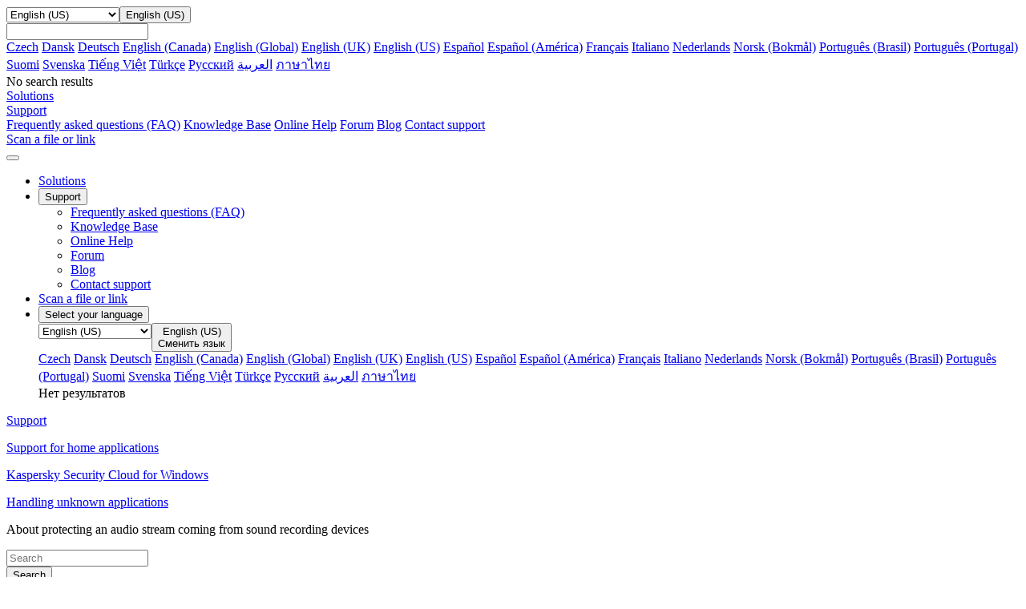

--- FILE ---
content_type: text/html; charset=utf-8
request_url: https://support.kaspersky.com/us/kscloud21/94303
body_size: 118931
content:
<!DOCTYPE html>



<html lang="en" >



<!-- head -->
<head>
		<!--Page ID: {tcm:439-550074-64} -->
                
		<meta charset="utf-8">
		<meta name="viewport" content="width=device-width, initial-scale=1, maximum-scale=2, minimal-ui">
		<meta http-equiv="X-UA-Compatible" content="IE=edge">
		<meta name="yandex-verification" content="8942f1288a9d9e9d" />
		<meta name="imagetoolbar" content="no">
		<meta name="msthemecompatible" content="no">
		<meta name="cleartype" content="on">
		<meta name="HandheldFriendly" content="True">
		<meta name="format-detection" content="telephone=no">
		<meta name="format-detection" content="address=no">
		<meta name="google" value="notranslate">
		<meta name="theme-color" content="#ffffff">
		<meta name="apple-mobile-web-app-capable" content="yes">
		<meta name="apple-mobile-web-app-status-bar-style" content="black-translucent">
		<meta name="application-name" content="">
		<meta name="msapplication-tooltip" content="">
		<meta name="msapplication-TileColor" content="#ffffff">
		<meta name="msapplication-TileImage" content="/mstile-large.png">
		<meta name="msapplication-starturl" content="https://csssr.github.io/csssr-project-template/">
		<meta name="msapplication-tap-highlight" content="no">
		<meta name="msapplication-square70x70logo" content="/mstile-small.png">
		<meta name="msapplication-square150x150logo" content="/mstile-medium.png">
		<meta name="msapplication-wide310x150logo" content="/mstile-wide.png">
		<meta name="msapplication-square310x310logo" content="/mstile-large.png">
		<title>About protecting an audio stream coming from sound recording devices</title>
		<meta name="description" content="">
		<meta name="keywords" content="">
		<link rel="shortcut icon" href="/us/assets/images/favicon_.png" />
		<link href="/us/assets/styles/app.min.css" rel="stylesheet">
		<link href="/us/assets/styles/autocomplete.css" rel="stylesheet">               

<script>
var SITE_ROOT = '/us/'
if (SITE_ROOT=='') SITE_ROOT = '/';
if ((SITE_ROOT!='/') && (SITE_ROOT[SITE_ROOT.length - 1] =='/')) SITE_ROOT = SITE_ROOT.substr(0,SITE_ROOT.length - 1);
</script>

<script>
var SITE_COUNTRY_CODE = "us";
var SITE_LANGUAGE_CODE = "en";
var SUPPORT_SITE_TYPE = "support20";
</script>



	<script type="text/javascript">
		var __ga_layerversion = "v1";
		var gavars = {};
		gavars.localization = SITE_COUNTRY_CODE;
                gavars.type_site  = SUPPORT_SITE_TYPE; 
		gavars.pageName = "Support > Consumer > ";
		gavars.siteSection = "Consumer";
		gavars.articleid = "";
		gavars.articletitle = "";
		gavars.articleshorttitle = "";
		if(gavars.articleid){
			gavars.pageName = gavars.articleid + " | " + gavars.articletitle;
			gavars.ArticleIdName = gavars.articleid + " | " + gavars.articletitle;
		}
                gavars.product= "";
		gavars.productName = "";
		gavars.productShortUrl = "";
		gavars.tabSection = "";
                gavars.channel = "Consumer";
                gavars.hier1 = "Consumer | ";
                gavars.hier2 = "Consumer | ";
                gavars.found = ""; 
                gavars.notfound  = ""; 
		gavars.contentSource = "Support";
		gavars.language = "en-US";

    gavars.topicID  = "";
    gavars.articlesHelpTitle = "";
    gavars.productKey = "";

	</script>



		<!--Data Layer to enable rich data collection and targeting-->
<script>
    var digitalData = {
        "page": {
            "pageInfo" : {}
        },
        "event":{
            "eventInfo" : {
                 'eventType':" ",
                 'eventAction':" ",
             }
        },
    };
    </script>
 <!--/Data Layer-->

<meta name="google-site-verification" content="wj5nT06ch25oQ_L0e6cqpk5ST0CK85Z66vs3raVYy0g" />

<!-- Google Tag Manager -->
<script>
var dataLayer = [
{ site_website: document.location.hostname,
kb_localization: gavars.localization,
kb_site_section: gavars.siteSection,
kb_product_name: gavars.productName,
kb_sub_section: gavars.tabSection,
kb_articleid: window.KbArticleID || "Not_Article",
kb_page_name: gavars.pageName }
]
</script>
<noscript><iframe src="//www.googletagmanager.com/ns.html?id=GTM-MPK6ZG"
height="0" width="0" style="display:none;visibility:hidden"></iframe></noscript>
<script>(function(w,d,s,l,i){w[l]=w[l]||[];w[l].push({'gtm.start':
new Date().getTime(),event:'gtm.js'});var f=d.getElementsByTagName(s)[0],
j=d.createElement(s),dl=l!='dataLayer'?'&l='+l:'';j.async=true;j.src=
'//www.googletagmanager.com/gtm.js?id='+i+dl;f.parentNode.insertBefore(j,f);
})(window,document,'script','dataLayer','GTM-MPK6ZG');</script>
<!-- End Google Tag Manager -->

	   <script src="/us/assets/scripts/kl-functions.js"></script>
		
	</head><!-- /head -->
<!-- Additional Code Block -->
<!-- /Additional Code Block -->	

	<body class="page">
		<div class="support-page">
<!-- gdpr -->
<!-- /gdpr -->

<!-- header -->
<header class="header">
	<!-- Hidden block -->
	<div id="h-search" style="display: none;">
            <form action="/us/search" method="post">
                <input id="sllang" type="hidden" value="en">
                <input name="acsec" id="slacsec" type="hidden" value="SupportHome2enGB">
                <input id="slcountry" type="hidden" value="us">
                <input id="slaccountry" type="hidden" value="us">
                <input id="fullsearchurl" type="hidden" value="/us/search">
                <input id="slpnav" name="pn" type="hidden" value="">
                <input id="slsnav" name="sn" type="hidden" value="">
                <input value="" name="query" id="top_query" type="text" hint="" autocomplete="off">
                <input type="hidden" name="sec" value="SupportHome">
<!-- autocomplete dropdown design -->
                <div class="b-autocomplete" id="top_slautocomplete">
                    <div id="searchAsYouTypetop_slautocomplete" class="b-autocomplete-wrapper"><i class="shadow-top"></i><i class="shadow-right"></i><i class="shadow-left"></i><div id="searchAsYouTypeResults1top_slautocomplete" class="b-autocomplete-content-wrapper" tabindex="-1" style="display: none;"></div><div id="searchAsYouTypeResults2top_slautocomplete" class="b-autocomplete-content-wrapper" tabindex="-1" style="display: none;"></div><i class="shadow-bottom"></i></div>
                </div>
<!-- end autocomplete dropdown design -->
            </form>
        </div>
	<!-- /Hidden block -->
	<!-- Desktop context -->
	<div class="header__wrapper header__wrapper_desktop">
		<div class="container container_l">
			
			<div class="header__top">
				<a href="/us/" class="header__logo" title="Kaspersky">
					<span style="background-image: url('/us/assets/icons/svg/kaspersky_logo/green.svg')" class="icon-svg icon-svg_size_no-size header__logo-icon"></span>
				</a>

			</div>
			
			
			
		</div>
		<div class="header__menu-wrapper">
			<div class="header__menu">
				<div class="container container_l">
					<div class="header__menu-list">
            <div class="header__menu-item header__menu-item_language">
                <div class="header__menu-link">
                  <div class="dropdown dropdown_small"><select name="header-language"
                     title="header-language" tabindex="-1" class="dropdown__select">
                      <option hidden="hidden" disabled="disabled" selected="selected"
                       label="empty" value=""></option>

                                                                             
                      <option  class="dropdown__option" value="https://support.kaspersky.com/cs/kscloud21/94303">Czech</option>
                      <option  class="dropdown__option" value="https://support.kaspersky.com/da/kscloud21/94303">Dansk</option>
                      <option  class="dropdown__option" value="https://support.kaspersky.com/de/kscloud21/94303">Deutsch</option>
                      <option  class="dropdown__option" value="https://support.kaspersky.com/ca/kscloud21/94303">English (Canada)</option>
                      <option  class="dropdown__option" value="https://support.kaspersky.com/kscloud21/94303">English (Global)</option>
                      <option  class="dropdown__option" value="https://support.kaspersky.co.uk/kscloud21/94303">English (UK)</option>
                      <option selected=&quot;selected&quot; class="dropdown__option" value="https://support.kaspersky.com/us/kscloud21/94303">English (US)</option>
                      <option  class="dropdown__option" value="https://support.kaspersky.com/es/kscloud21/94303">Espa&#xF1;ol</option>
                      <option  class="dropdown__option" value="https://support.kaspersky.com/mx/kscloud21/94303">Espa&#xF1;ol (Am&#xE9;rica)</option>
                      <option  class="dropdown__option" value="https://support.kaspersky.com/fr/kscloud21/94303">Fran&#xE7;ais</option>
                      <option  class="dropdown__option" value="https://support.kaspersky.it/kscloud21/94303">Italiano</option>
                      <option  class="dropdown__option" value="https://support.kaspersky.com/nl/kscloud21/94303">Nederlands</option>
                      <option  class="dropdown__option" value="https://support.kaspersky.com/nb/kscloud21/94303">Norsk (Bokm&#xE5;l)</option>
                      <option  class="dropdown__option" value="https://support.kaspersky.com.br/kscloud21/94303">Portugu&#xEA;s (Brasil)</option>
                      <option  class="dropdown__option" value="https://support.kaspersky.com/pt/kscloud21/94303">Portugu&#xEA;s (Portugal)</option>
                      <option  class="dropdown__option" value="https://support.kaspersky.com/fi/kscloud21/94303">Suomi</option>
                      <option  class="dropdown__option" value="https://support.kaspersky.com/sv/kscloud21/94303">Svenska</option>
                      <option  class="dropdown__option" value="https://support.kaspersky.com/vi/kscloud21/94303">Ti&#x1EBF;ng Vi&#x1EC7;t</option>
                      <option  class="dropdown__option" value="https://support.kaspersky.com/tr/kscloud21/94303">T&#xFC;rk&#xE7;e</option>
                      <option  class="dropdown__option" value="https://support.kaspersky.ru/kscloud21/94303">&#x420;&#x443;&#x441;&#x441;&#x43A;&#x438;&#x439;</option>
                      <option  class="dropdown__option" value="https://support.kaspersky.com/ar/kscloud21/94303">&#x202B;&#x627;&#x644;&#x639;&#x631;&#x628;&#x64A;&#x629;&#x202C;&#x200E;</option>
                      <option  class="dropdown__option" value="https://support.kaspersky.com/th/kscloud21/94303">&#xE20;&#xE32;&#xE29;&#xE32;&#xE44;&#xE17;&#xE22;</option>


                    </select><button aria-label="Toggle dropdown" type="button"
                     class="dropdown__header dropdown__header_icon dropdown__header_small">
                      <div
                       style="background-image: url('/us/assets/icons/svg/globe/green.svg')"
                       class="icon-svg icon-svg_size_m dropdown__icon"></div>
                      <div
                       style="background-image: url('/us/assets/icons/svg/globe/green.svg')"
                       class="icon-svg icon-svg_size_m dropdown__icon dropdown__icon_open">
                      </div>
                      <div class="dropdown__title dropdown__title_show">English (US)</div>
                      <div class="dropdown__placeholder"></div>
                    </button>
                    <div
                     class="dropdown__suggest-wrapper dropdown__suggest-wrapper_icon dropdown__suggest-wrapper_small">
                      <div class="dropdown__suggest-placeholder"></div><input
                       class="dropdown__suggest-input" type="text" />
                    </div>
                    <div class="dropdown__content dropdown__content_small">
											<div data-simplebar="data-simplebar" class="scroll-bar scroll-bar_dark scroll-bar_xs scroll-bar_teal">
												<div class="dropdown__items dropdown__items_small">
                      <a href="https://support.kaspersky.com/cs/kscloud21/94303" class="dropdown__item  dropdown__item_small">Czech</a>
                      <a href="https://support.kaspersky.com/da/kscloud21/94303" class="dropdown__item  dropdown__item_small">Dansk</a>
                      <a href="https://support.kaspersky.com/de/kscloud21/94303" class="dropdown__item  dropdown__item_small">Deutsch</a>
                      <a href="https://support.kaspersky.com/ca/kscloud21/94303" class="dropdown__item  dropdown__item_small">English (Canada)</a>
                      <a href="https://support.kaspersky.com/kscloud21/94303" class="dropdown__item  dropdown__item_small">English (Global)</a>
                      <a href="https://support.kaspersky.co.uk/kscloud21/94303" class="dropdown__item  dropdown__item_small">English (UK)</a>
                      <a href="https://support.kaspersky.com/us/kscloud21/94303" class="dropdown__item dropdown__item_active dropdown__item_small">English (US)</a>
                      <a href="https://support.kaspersky.com/es/kscloud21/94303" class="dropdown__item  dropdown__item_small">Espa&#xF1;ol</a>
                      <a href="https://support.kaspersky.com/mx/kscloud21/94303" class="dropdown__item  dropdown__item_small">Espa&#xF1;ol (Am&#xE9;rica)</a>
                      <a href="https://support.kaspersky.com/fr/kscloud21/94303" class="dropdown__item  dropdown__item_small">Fran&#xE7;ais</a>
                      <a href="https://support.kaspersky.it/kscloud21/94303" class="dropdown__item  dropdown__item_small">Italiano</a>
                      <a href="https://support.kaspersky.com/nl/kscloud21/94303" class="dropdown__item  dropdown__item_small">Nederlands</a>
                      <a href="https://support.kaspersky.com/nb/kscloud21/94303" class="dropdown__item  dropdown__item_small">Norsk (Bokm&#xE5;l)</a>
                      <a href="https://support.kaspersky.com.br/kscloud21/94303" class="dropdown__item  dropdown__item_small">Portugu&#xEA;s (Brasil)</a>
                      <a href="https://support.kaspersky.com/pt/kscloud21/94303" class="dropdown__item  dropdown__item_small">Portugu&#xEA;s (Portugal)</a>
                      <a href="https://support.kaspersky.com/fi/kscloud21/94303" class="dropdown__item  dropdown__item_small">Suomi</a>
                      <a href="https://support.kaspersky.com/sv/kscloud21/94303" class="dropdown__item  dropdown__item_small">Svenska</a>
                      <a href="https://support.kaspersky.com/vi/kscloud21/94303" class="dropdown__item  dropdown__item_small">Ti&#x1EBF;ng Vi&#x1EC7;t</a>
                      <a href="https://support.kaspersky.com/tr/kscloud21/94303" class="dropdown__item  dropdown__item_small">T&#xFC;rk&#xE7;e</a>
                      <a href="https://support.kaspersky.ru/kscloud21/94303" class="dropdown__item  dropdown__item_small">&#x420;&#x443;&#x441;&#x441;&#x43A;&#x438;&#x439;</a>
                      <a href="https://support.kaspersky.com/ar/kscloud21/94303" class="dropdown__item  dropdown__item_small">&#x202B;&#x627;&#x644;&#x639;&#x631;&#x628;&#x64A;&#x629;&#x202C;&#x200E;</a>
                      <a href="https://support.kaspersky.com/th/kscloud21/94303" class="dropdown__item  dropdown__item_small">&#xE20;&#xE32;&#xE29;&#xE32;&#xE44;&#xE17;&#xE22;</a>
</div>
                      <div class="dropdown__empty dropdown__empty_small">No search results
                      </div>
											</div>
                    </div>
                  </div>
                </div>
            </div>
							
							<div class="header__menu-item header__menu-item_personal">
							
						</div>
							
							
							

							<div class="header__menu-item"><a href="https://usa.kaspersky.com" title="" aria-label="" target="_blank" onclick="trackHeader(this,&#39;B2C | Header | Products&#39;);" class="header__menu-link
																								"><span class="header__menu-text">Solutions</span></a></div>
							<div class="header__menu-item"><a href="#" title="" 
									target="_blank"
									
									
									class="header__menu-link
																		
																			
																			
																			
																			
																			
																			
									 header__menu-link_active">
									<span class="header__menu-text">Support</span><svg width="10px" height="10px" class="header__menu-dropdown">
										<use xlink:href="/us/assets/images/icon.svg#icon_dropdown"></use>
									</svg></a>
								<div class="header__dropdown">
									<div class="header__dropdown-list">
										
										<a href="/us/consumer/answers" onclick="trackHeader(this,'B2C | Header | B2C_FAQ');"
											
											target="_self"
											
									
											class="header__dropdown-link
																						">Frequently asked questions (FAQ)</a>
										
										<a href="/us/consumer" onclick="trackHeader(this,'B2C | Header | B2C_KB');"
											
											target="_self"
											
									
											class="header__dropdown-link
																						">Knowledge Base</a>
										
										<a href="https://support.kaspersky.com/help#/b2c" onclick="trackHeader(this,'B2C | Header | B2C_Help');"
											
											target="_blank"
											
									
											class="header__dropdown-link
																						">Online Help</a>
										
										<a href="https://forum.kaspersky.com/forum/products-for-home-10/" onclick="trackHeader(this,'B2C | Header | B2C_Community');"
											
											target="_blank"
											
									
											class="header__dropdown-link
																						">Forum</a>
										
										<a href="https://www.kaspersky.com/blog" onclick="trackHeader(this,'B2C | Header | Blog');"
											
											target="_blank"
											
									
											class="header__dropdown-link
																						">Blog</a>
										
										<a href="/us/b2c#contacts" onclick="trackHeader(this,'B2C | Header | Contacts');"
											
											target="_self"
											
									
											class="header__dropdown-link
																						">Contact support</a>
										
									</div>
								</div>
							</div>
							<div class="header__menu-item"><a href="https://opentip.kaspersky.com/" title="" aria-label="" target="_blank" onclick="trackHeader(this,&#39;B2C | Header | OpenTip&#39;);" class="header__menu-link
																								"><span class="header__menu-text">Scan a file or link</span></a></div>


					</div>
				</div>
			</div>
		</div>
	</div>
	<!-- /Desktop context -->
	<!-- Mobile Context -->

	<div class="header__wrapper header__wrapper_mobile">
		
		<div class="header__mobile-top">
			<div class="header__mobile-top-flex"><button class="header__burger"><span class="header__burger-icon"></span></button>
				<div class="header__mobile-logo-wrapper header__mobile-logo-wrapper_no-search">
					<a href="/us/" class="header__logo" title="Kaspersky">
						<span style="background-image: url('/us/assets/icons/svg/kaspersky_logo/green.svg')" class="icon-svg icon-svg_size_no-size header__logo-icon"></span>
					</a>
				</div>
			</div>
		</div>
		<div class="header__nav">
			<div class="panel">
				<ul class="panel__options">
					
					
					
					
					<!-- Plain item Solutions -->
					<li class="panel__option"><a href="https://usa.kaspersky.com" 
							onclick="trackHeader(this,'B2C | Header | Products');"
							
							target="_blank"
							
							class="panel__option-link">Solutions</a></li>
					<!-- End plain item Solutions -->
					
					
					
					<!-- Dropdown item Support -->

					<li class="panel__option">
						<div>
							<button class="panel__option-button">
								<div class="panel__text">
									Support
								</div>
								<div style="background-image: url('/us/assets/icons/svg/show_more/black.svg')" class="icon-svg icon-svg_size_xs panel__arrow"></div>
							</button>
							<ul class="panel__subitems">
								
								
								
								
								<li class="panel__subitem">
									<a href="/us/consumer/answers" class="panel__subitem-link" onclick="trackHeader(this,'B2C | Header | B2C_FAQ');"
										
										target="_self"
										
										>
										Frequently asked questions (FAQ)
									</a>
								</li>
								
								<li class="panel__subitem">
									<a href="/us/consumer" class="panel__subitem-link" onclick="trackHeader(this,'B2C | Header | B2C_KB');"
										
										target="_self"
										
										>
										Knowledge Base
									</a>
								</li>
								
								<li class="panel__subitem">
									<a href="https://support.kaspersky.com/help#/b2c" class="panel__subitem-link" onclick="trackHeader(this,'B2C | Header | B2C_Help');"
										
										target="_blank"
										
										>
										Online Help
									</a>
								</li>
								
								<li class="panel__subitem">
									<a href="https://forum.kaspersky.com/forum/products-for-home-10/" class="panel__subitem-link" onclick="trackHeader(this,'B2C | Header | B2C_Community');"
										
										target="_blank"
										
										>
										Forum
									</a>
								</li>
								
								<li class="panel__subitem">
									<a href="https://www.kaspersky.com/blog" class="panel__subitem-link" onclick="trackHeader(this,'B2C | Header | Blog');"
										
										target="_blank"
										
										>
										Blog
									</a>
								</li>
								
								<li class="panel__subitem">
									<a href="/us/b2c#contacts" class="panel__subitem-link" onclick="trackHeader(this,'B2C | Header | Contacts');"
										
										target="_self"
										
										>
										Contact support
									</a>
								</li>
								
							</ul>
						</div>
					</li>


					<!-- End Dropdown item Support -->
					
					
					
					
					
					<!-- Plain item Scan a file or link -->
					<li class="panel__option"><a href="https://opentip.kaspersky.com/" 
							onclick="trackHeader(this,'B2C | Header | OpenTip');"
							
							target="_blank"
							
							class="panel__option-link">Scan a file or link</a></li>
					<!-- End plain item Scan a file or link -->
					
					
					

					
					
					
					
					

					
					
					

					<li class="panel__option">
						<div><button class="panel__option-button">
								<div class="panel__text"><div style="background-image: url('/us/assets/icons/svg/globe/gray.svg')" class="icon-svg icon-svg_size_m panel__option-icon"></div>Select your language</div>
								<div style="background-image: url('/us/assets/icons/svg/show_more/black.svg')" class="icon-svg icon-svg_size_xs panel__arrow"></div>
							</button>
							<div class="panel__subitems">
								<div class="panel__language-wrapper">
									<div class="dropdown dropdown_gray"><select tabindex="-1" class="dropdown__select">
											<option hidden="hidden" disabled="disabled" selected="selected" value=""></option>

                      <option  class="dropdown__option" value="https://support.kaspersky.com/cs/kscloud21/94303">Czech</option>
                      <option  class="dropdown__option" value="https://support.kaspersky.com/da/kscloud21/94303">Dansk</option>
                      <option  class="dropdown__option" value="https://support.kaspersky.com/de/kscloud21/94303">Deutsch</option>
                      <option  class="dropdown__option" value="https://support.kaspersky.com/ca/kscloud21/94303">English (Canada)</option>
                      <option  class="dropdown__option" value="https://support.kaspersky.com/kscloud21/94303">English (Global)</option>
                      <option  class="dropdown__option" value="https://support.kaspersky.co.uk/kscloud21/94303">English (UK)</option>
                      <option selected=&quot;selected&quot; class="dropdown__option" value="https://support.kaspersky.com/us/kscloud21/94303">English (US)</option>
                      <option  class="dropdown__option" value="https://support.kaspersky.com/es/kscloud21/94303">Espa&#xF1;ol</option>
                      <option  class="dropdown__option" value="https://support.kaspersky.com/mx/kscloud21/94303">Espa&#xF1;ol (Am&#xE9;rica)</option>
                      <option  class="dropdown__option" value="https://support.kaspersky.com/fr/kscloud21/94303">Fran&#xE7;ais</option>
                      <option  class="dropdown__option" value="https://support.kaspersky.it/kscloud21/94303">Italiano</option>
                      <option  class="dropdown__option" value="https://support.kaspersky.com/nl/kscloud21/94303">Nederlands</option>
                      <option  class="dropdown__option" value="https://support.kaspersky.com/nb/kscloud21/94303">Norsk (Bokm&#xE5;l)</option>
                      <option  class="dropdown__option" value="https://support.kaspersky.com.br/kscloud21/94303">Portugu&#xEA;s (Brasil)</option>
                      <option  class="dropdown__option" value="https://support.kaspersky.com/pt/kscloud21/94303">Portugu&#xEA;s (Portugal)</option>
                      <option  class="dropdown__option" value="https://support.kaspersky.com/fi/kscloud21/94303">Suomi</option>
                      <option  class="dropdown__option" value="https://support.kaspersky.com/sv/kscloud21/94303">Svenska</option>
                      <option  class="dropdown__option" value="https://support.kaspersky.com/vi/kscloud21/94303">Ti&#x1EBF;ng Vi&#x1EC7;t</option>
                      <option  class="dropdown__option" value="https://support.kaspersky.com/tr/kscloud21/94303">T&#xFC;rk&#xE7;e</option>
                      <option  class="dropdown__option" value="https://support.kaspersky.ru/kscloud21/94303">&#x420;&#x443;&#x441;&#x441;&#x43A;&#x438;&#x439;</option>
                      <option  class="dropdown__option" value="https://support.kaspersky.com/ar/kscloud21/94303">&#x202B;&#x627;&#x644;&#x639;&#x631;&#x628;&#x64A;&#x629;&#x202C;&#x200E;</option>
                      <option  class="dropdown__option" value="https://support.kaspersky.com/th/kscloud21/94303">&#xE20;&#xE32;&#xE29;&#xE32;&#xE44;&#xE17;&#xE22;</option>

										</select><button type="button" class="dropdown__header dropdown__header_icon dropdown__header_gray">
											<div style="background-image: url('/us/assets/icons/svg/globe/gray.svg')" class="icon-svg icon-svg_size_m dropdown__icon"></div>
											<div style="background-image: url('/us/assets/icons/svg/globe/green.svg')" class="icon-svg icon-svg_size_m dropdown__icon dropdown__icon_open">
											</div>

											<div class="dropdown__title dropdown__title_show">English (US)</div>

											<div class="dropdown__placeholder">Сменить язык</div>
										</button>
										<div class="dropdown__content dropdown__content_gray">
											<div data-simplebar="data-simplebar" class="scroll-bar scroll-bar_dark scroll-bar_xs scroll-bar_teal">
												<div class="dropdown__items">

                          <a href="https://support.kaspersky.com/cs/kscloud21/94303" class="dropdown__item  dropdown__item_small">Czech</a>
                          <a href="https://support.kaspersky.com/da/kscloud21/94303" class="dropdown__item  dropdown__item_small">Dansk</a>
                          <a href="https://support.kaspersky.com/de/kscloud21/94303" class="dropdown__item  dropdown__item_small">Deutsch</a>
                          <a href="https://support.kaspersky.com/ca/kscloud21/94303" class="dropdown__item  dropdown__item_small">English (Canada)</a>
                          <a href="https://support.kaspersky.com/kscloud21/94303" class="dropdown__item  dropdown__item_small">English (Global)</a>
                          <a href="https://support.kaspersky.co.uk/kscloud21/94303" class="dropdown__item  dropdown__item_small">English (UK)</a>
                          <a href="https://support.kaspersky.com/us/kscloud21/94303" class="dropdown__item dropdown__item_active dropdown__item_small">English (US)</a>
                          <a href="https://support.kaspersky.com/es/kscloud21/94303" class="dropdown__item  dropdown__item_small">Espa&#xF1;ol</a>
                          <a href="https://support.kaspersky.com/mx/kscloud21/94303" class="dropdown__item  dropdown__item_small">Espa&#xF1;ol (Am&#xE9;rica)</a>
                          <a href="https://support.kaspersky.com/fr/kscloud21/94303" class="dropdown__item  dropdown__item_small">Fran&#xE7;ais</a>
                          <a href="https://support.kaspersky.it/kscloud21/94303" class="dropdown__item  dropdown__item_small">Italiano</a>
                          <a href="https://support.kaspersky.com/nl/kscloud21/94303" class="dropdown__item  dropdown__item_small">Nederlands</a>
                          <a href="https://support.kaspersky.com/nb/kscloud21/94303" class="dropdown__item  dropdown__item_small">Norsk (Bokm&#xE5;l)</a>
                          <a href="https://support.kaspersky.com.br/kscloud21/94303" class="dropdown__item  dropdown__item_small">Portugu&#xEA;s (Brasil)</a>
                          <a href="https://support.kaspersky.com/pt/kscloud21/94303" class="dropdown__item  dropdown__item_small">Portugu&#xEA;s (Portugal)</a>
                          <a href="https://support.kaspersky.com/fi/kscloud21/94303" class="dropdown__item  dropdown__item_small">Suomi</a>
                          <a href="https://support.kaspersky.com/sv/kscloud21/94303" class="dropdown__item  dropdown__item_small">Svenska</a>
                          <a href="https://support.kaspersky.com/vi/kscloud21/94303" class="dropdown__item  dropdown__item_small">Ti&#x1EBF;ng Vi&#x1EC7;t</a>
                          <a href="https://support.kaspersky.com/tr/kscloud21/94303" class="dropdown__item  dropdown__item_small">T&#xFC;rk&#xE7;e</a>
                          <a href="https://support.kaspersky.ru/kscloud21/94303" class="dropdown__item  dropdown__item_small">&#x420;&#x443;&#x441;&#x441;&#x43A;&#x438;&#x439;</a>
                          <a href="https://support.kaspersky.com/ar/kscloud21/94303" class="dropdown__item  dropdown__item_small">&#x202B;&#x627;&#x644;&#x639;&#x631;&#x628;&#x64A;&#x629;&#x202C;&#x200E;</a>
                          <a href="https://support.kaspersky.com/th/kscloud21/94303" class="dropdown__item  dropdown__item_small">&#xE20;&#xE32;&#xE29;&#xE32;&#xE44;&#xE17;&#xE22;</a>

												</div>
												<div class="dropdown__empty">Нет результатов</div>
											</div>
										</div>
									</div>
								</div>
							</div>
					</li>

				</ul>
			</div>
		</div>
		
		
		

	</div>
	<!-- /Mobile Context -->
</header><!-- /header -->
	
            
	
<main class="support-page__main support-page__main_product" role="main">
	<!-- breadcrumbs -->
	<div class="support-page__flex-column">
		<div class="blue-bg">
			<div class="container container_l">
					<div class="support-page__breadcrumbs support-page__breadcrumbs_product">
						<div class="breadcrumbs breadcrumbs_grey">
							<a href="/us/" class="breadcrumbs__link">
								<p class="text_12">Support</p>
							</a>
									<div style="background-image: url('/us/assets/icons/svg/bc_arrow/gray.svg')"
									 class="icon-svg icon-svg_size_xxs breadcrumbs__arrow"></div>
										<a href="/us/consumer" class="breadcrumbs__link">
											<p class="text_12">Support for home applications</p>
										</a>										
	                                                        <div style="background-image: url('/us/assets/icons/svg/bc_arrow/gray.svg')"
										 class="icon-svg icon-svg_size_xxs breadcrumbs__arrow"></div> 
									<a  href="/us/kscloud21"   class="breadcrumbs__link">
										<p class="text_12">Kaspersky Security Cloud for Windows</p>
									</a>
										<div style="background-image: url('/us/assets/icons/svg/bc_arrow/gray.svg')" class="icon-svg icon-svg_size_xxs breadcrumbs__arrow"></div>
										<a href="/us/kscloud21/70909" class="breadcrumbs__link">
											<p class="text_12"> Handling unknown applications </p>
										</a>
										<div style="background-image: url('/us/assets/icons/svg/bc_arrow/gray.svg')" class="icon-svg icon-svg_size_xxs breadcrumbs__arrow"></div>
										<a  class="breadcrumbs__link">
											<p class="text_12"> About protecting an audio stream coming from sound recording devices </p>
										</a>
								
						</div>
					</div>
			</div>
		</div>


		<!-- Content -->
			
			
			
			
			<!-- tcm:439-535385 -->
			<form class="search search_redesign">
	<div class="container container_l ">
		<div class="search__container">
			<div class="search__field-wrapper">
				<div class="field">
					<input class="field__input field__input_hasIcon field__input_default field__input_isExact" id="input_txt_search" type="text" placeholder="Search" />
                                        <div id="input_txt_search_panel" style="position: absolute;"></div>
					<div class="field__underline"></div>
					<div style="background-image: url('/us/assets/icons/svg/search2/gray.svg')" class="icon-svg icon-svg_size_m field__icon"></div>
					<div style="background-image: url('/us/assets/icons/svg/search2/green.svg')" class="icon-svg icon-svg_size_m field__icon-green"></div>
					<div style="background-image: url('/us/assets/icons/svg/search2/black.svg')" class="icon-svg icon-svg_size_m field__icon-black"></div>
				</div>				
			</div>
			<button class="button button_primary search__button" type="submit">
				<div class="button__text">Search</div>
			</button>
		</div>
	</div>
</form>

			
			
			
			<!-- tcm:439-535657 -->


<script>
    var SUPPORT_PRODUCT_KEY = "kscloud21";
</script>
<div class="blue-bg">
	<div class="container container_l">


		<div class="product-menu-redesign">
	<div class="product-menu-redesign__flex">
		<div class="product-menu-redesign__title">Kaspersky Security Cloud for Windows</div>
		<div class="product-menu-redesign__dropdowns">
			<div class="product-menu-redesign__dropdowns-item">
				<div class="dropdown dropdown_rounded-xs"><select
					 name="product-menu-os" title="product-menu-os"
					 tabindex="-1" class="dropdown__select" data-type="os" aria-label="Operating system selector">
						<option hidden="hidden" disabled="disabled" selected="selected"
						 label="empty" value=""></option>

					</select><button aria-label="Toggle dropdown" type="button"
					 class="dropdown__header dropdown__header_rounded-xs" aria-label="Operating system selector">
						<div class="dropdown__title_show" data-type="os"></div>
						<div class="dropdown__placeholder dropdown__placeholder_show">
							</div>
					</button>
					<div class="dropdown__content dropdown__content_rounded-xs">
						<div data-simplebar="data-simplebar"
						 class="scroll-bar scroll-bar_dark scroll-bar_xs scroll-bar_teal">
							<div class="dropdown__items" data-type="os">

							</div>
						</div>
						<div class="dropdown__empty dropdown__empty_rounded-xs">Нет
							результатов</div>
					</div>
				</div>
			</div>
			<div class="product-menu-redesign__dropdowns-item">
				<div class="dropdown dropdown_rounded-xs"><select
					 name="product-menu-version" title="product-menu-version" tabindex="-1"
					 class="dropdown__select" data-type="ver" aria-label="Version selector">
						<option hidden="hidden" disabled="disabled" selected="selected"
						 label="empty" value=""></option>

					</select><button aria-label="Toggle dropdown" type="button"
					 class="dropdown__header dropdown__header_rounded-xs" aria-label="Version selector">
						<div class="dropdown__title_show" data-type="ver"></div>
						<div class="dropdown__placeholder dropdown__placeholder_show">
						</div>
					</button>
					<div class="dropdown__content dropdown__content_rounded-xs">
						<div data-simplebar="data-simplebar"
						 class="scroll-bar scroll-bar_dark scroll-bar_xs scroll-bar_teal">
							<div class="dropdown__items" data-type="ver">

							</div>
						</div>
						<div class="dropdown__empty dropdown__empty_rounded-xs">Нет
							результатов</div>
					</div>
				</div>
			</div>
		</div>
	</div>
	<div class="product-menu-redesign__menu-wrapper">
		<div class="product-menu-redesign__menu">
			
					<a href="/us/kscloud21?page=kb" class="product-menu-redesign__menu-item "  target="" onclick="">Knowledge Base</a>
					<a href="https://click.kaspersky.com/?hl=en&link=helpupdatelinks_kb&pid=saas&version=1.0.0&helpid=87342" class="product-menu-redesign__menu-item product-menu-redesign__menu-item_active" target="_self" onclick="return true">Online Help</a>
			
			<div class="product-menu-redesign__menu-additional">
				<button class="product-menu-redesign__menu-item product-menu-redesign__menu-item_button">Show menu
					<div style="background-image: url('/us/assets/icons/svg/show_more/black.svg')" class="icon-svg icon-svg_size_xs product-menu-redesign__menu-item-icon"></div>
				</button>
				<div class="product-menu-redesign__menu-additional-items">

						<a href="/us/consumer/answers" class="product-menu-redesign__menu-item" target="_self" onclick="return true">
							<span class="product-menu-redesign__menu-item-highlight">
								FAQ 
							</span>
						</a>
							<a href="/us/common" class="product-menu-redesign__menu-item " target="_self" onclick="return true">
								Common articles
							</a>
							<a href="https://forum.kaspersky.com/forum/kaspersky-security-cloud-11/" class="product-menu-redesign__menu-item " target="_blank" onclick="">
								Forum
							</a>
							<a href="/us/b2c#contacts" class="product-menu-redesign__menu-item " target="_self" onclick="">
								Contact Customer Service
							</a>

				</div>
			</div>
		</div>
		<div class="product-menu-redesign__spacer"></div><button aria-label="Toggle view"
		 class="product-menu-redesign__toggle-button">
			<div
			 style="background-image: url('/us/assets/icons/svg/double_arrows/gray.svg')"
			 class="icon-svg icon-svg_size_m product-menu-redesign__toggle-button-icon product-menu-redesign__toggle-button-icon_menu">
			</div>
		</button>
	</div>
</div>



	</div>
</div>

<!-- gavars for product page start -->
<script>
    gavars.productKey = SUPPORT_PRODUCT_KEY;
    gavars.contentSource = "OnlineHelp"
</script>
<!-- gavars for product page end -->			
			
			
			<!-- tcm:439-545983 -->

<!-- fuse.js config start -->
<script>

var SEARCH_LENGTH = 100;
var SHOULD_SORT = true;
var INCLUDE_SCORE = true;
var INCLUDE_MATCHES = true;
var MIN_MATCH_CHAR_LENGTH = 2;
var TOKENIZE = true;
var MATCH_ALL_TOKENS = true;
var FIND_ALL_MATCHES = true;
var THRESHOLD = 0.2;
var LOCATION = 0;
var DISTANCE = 1099;

var KEYS_ARR = [{name:"title", weight:"0.8"},{name:"content", weight:"0.2"}];
</script>
<!-- fuse.js config end -->

<!-- online help assets start -->              
<!-- online help assets end -->

<!-- online help topic list start -->
<!-- online help topic list end -->

<!-- gavars for online help topic end -->
<script>
    gavars.topicID  = "94303";
    gavars.articlesHelpTitle = "About protecting an audio stream coming from sound recording devices";
</script>
<!-- gavars for online help topic end -->

<div class="container container_l ">
    <div class="support-page__product-content">

      <aside class="support-page__product-aside">
         <div class="product-aside product-aside_hidden-mobile">
           <div class="product-aside__resizable">
               <div class="product-aside__content">

                  <!-- search block start --> 
                  <div class="product-aside__field-wrapper">
                    <div class="field">
                      <input title="product-search" class="field__input field__input_hasIcon field__input_hasClear field__input_underline" name="product-search" placeholder="Search" type="text">
                      <div class="field__underline"></div>
                      <div style="background-image: url('/us/assets/icons/svg/search2/gray.svg')" class="icon-svg icon-svg_size_m field__icon"></div>
                      <div style="background-image: url('/us/assets/icons/svg/search2/green.svg')" class="icon-svg icon-svg_size_m field__icon-green"></div>
                      <div style="background-image: url('/us/assets/icons/svg/search2/black.svg')" class="icon-svg icon-svg_size_m field__icon-black"></div>
                      <button class="field__clear" title="Clear search button">
                        <div style="background-image: url('/us/assets/icons/svg/cross/gray.svg')" class="icon-svg icon-svg_size_m"></div>
                      </button>
                    </div>
                    <div class="product-aside__search-items-count">Found articles</div>
                  </div>

                  <div class="product-aside__scroll-wrapper product-aside__scroll-wrapper_search-items">
                    <div data-simplebar="data-simplebar" class="scroll-bar scroll-bar_dark scroll-bar_xs scroll-bar_green">
                      <div class="product-aside__search-items">
                    </div>
                  </div>
                </div>

                  <!-- search block end -->                  

                  <div class="product-aside__scroll-wrapper product-aside__scroll-wrapper_tree">
                     <div data-simplebar="data-simplebar" class="scroll-bar scroll-bar_dark scroll-bar_xs scroll-bar_green">
                        <div class="product-tree">                       
               <div class="product-tree__item"><a href="/us/kscloud21/87342" class="product-tree__item-btn"> Frequently asked questions </a></div>
               <div class="product-tree__item"><a href="/us/kscloud21/146316" class="product-tree__item-btn"> Kaspersky Security Cloud </a></div>
               <div class="product-tree__item"><a href="/us/kscloud21/119653" class="product-tree__item-btn"> What&apos;s new </a></div>
               <div class="product-tree__item"><a href="/us/kscloud21/43520" class="product-tree__item-btn"> Hardware and software requirements </a></div>
               <div class="product-tree__item"><a href="/us/kscloud21/149022" class="product-tree__item-btn"> Compatibility with other Kaspersky applications </a></div>
            <div class="product-tree__group">
                 <div class="product-tree__group-btn">
                           <a href="/us/kscloud21/43538" class="product-tree__group-btn-text"> How to install the application </a>
                  </div>
                  <div class="product-tree__group-content">
               <div class="product-tree__item"><a href="/us/kscloud21/43544" class="product-tree__item-btn"> Checking for a newer version of the application </a></div>
               <div class="product-tree__item"><a href="/us/kscloud21/60588" class="product-tree__item-btn"> Starting installation of the application </a></div>
               <div class="product-tree__item"><a href="/us/kscloud21/43551" class="product-tree__item-btn"> Reviewing the End User License Agreement </a></div>
               <div class="product-tree__item"><a href="/us/kscloud21/43552" class="product-tree__item-btn"> Kaspersky Security Network Statement </a></div>
               <div class="product-tree__item"><a href="/us/kscloud21/43556" class="product-tree__item-btn"> Installing the application </a></div>
               <div class="product-tree__item"><a href="/us/kscloud21/139728" class="product-tree__item-btn"> Recommended settings </a></div>
               <div class="product-tree__item"><a href="/us/kscloud21/43526" class="product-tree__item-btn"> Completing installation </a></div>
               <div class="product-tree__item"><a href="/us/kscloud21/139729" class="product-tree__item-btn"> Connecting to My Kaspersky </a></div>
               <div class="product-tree__item"><a href="/us/kscloud21/71244" class="product-tree__item-btn"> Activating the application </a></div>
               <div class="product-tree__item"><a href="/us/kscloud21/43548" class="product-tree__item-btn"> Completing activation </a></div>
               <div class="product-tree__item"><a href="/us/kscloud21/212223" class="product-tree__item-btn">Application installation error on Windows 7 and Windows Server 2008 R2</a></div>
                  </div>
               </div>
               <div class="product-tree__item"><a href="/us/kscloud21/71677" class="product-tree__item-btn"> How to update the application </a></div>
               <div class="product-tree__item"><a href="/us/kscloud21/137590" class="product-tree__item-btn"> Installing over other Kaspersky applications </a></div>
               <div class="product-tree__item"><a href="/us/kscloud21/90750" class="product-tree__item-btn"> Installing the application from the command prompt </a></div>
               <div class="product-tree__item"><a href="/us/kscloud21/183917" class="product-tree__item-btn"> How to protect your mobile device </a></div>
               <div class="product-tree__item"><a href="/us/kscloud21/97156" class="product-tree__item-btn"> Getting started </a></div>
            <div class="product-tree__group">
                 <div class="product-tree__group-btn">
                           <a href="/us/kscloud21/43539" class="product-tree__group-btn-text"> How to uninstall the application </a>
                  </div>
                  <div class="product-tree__group-content">
               <div class="product-tree__item"><a href="/us/kscloud21/71171" class="product-tree__item-btn"> Entering the password to remove the application </a></div>
               <div class="product-tree__item"><a href="/us/kscloud21/43540" class="product-tree__item-btn"> Saving data for future use </a></div>
               <div class="product-tree__item"><a href="/us/kscloud21/43541" class="product-tree__item-btn"> Confirming application removal </a></div>
               <div class="product-tree__item"><a href="/us/kscloud21/43542" class="product-tree__item-btn"> Completing removal </a></div>
                  </div>
               </div>
            <div class="product-tree__group">
                 <div class="product-tree__group-btn">
                           <a href="/us/kscloud21/69238" class="product-tree__group-btn-text"> Application licensing </a>
                  </div>
                  <div class="product-tree__group-content">
               <div class="product-tree__item"><a href="/us/kscloud21/35505" class="product-tree__item-btn"> About the End User License Agreement </a></div>
               <div class="product-tree__item"><a href="/us/kscloud21/70647" class="product-tree__item-btn"> About the subscription </a></div>
               <div class="product-tree__item"><a href="/us/kscloud21/152975" class="product-tree__item-btn"> Kaspersky Security Cloud package comparison </a></div>
               <div class="product-tree__item"><a href="/us/kscloud21/71010" class="product-tree__item-btn"> About the activation code </a></div>
               <div class="product-tree__item"><a href="/us/kscloud21/71235" class="product-tree__item-btn"> How to buy a subscription </a></div>
               <div class="product-tree__item"><a href="/us/kscloud21/155999" class="product-tree__item-btn"> How to renew a subscription </a></div>
               <div class="product-tree__item"><a href="/us/kscloud21/155658" class="product-tree__item-btn"> How to activate another subscription if your subscription has been revoked or expired </a></div>
                  </div>
               </div>
            <div class="product-tree__group">
                 <div class="product-tree__group-btn">
                           <a href="/us/kscloud21/144975" class="product-tree__group-btn-text"> Data provision </a>
                  </div>
                  <div class="product-tree__group-content">
               <div class="product-tree__item"><a href="/us/kscloud21/144976" class="product-tree__item-btn"> Data provision under the End User License Agreement </a></div>
               <div class="product-tree__item"><a href="/us/kscloud21/175193" class="product-tree__item-btn"> Data provision under the End User License Agreement on the territory of the European Union, the United Kingdom, Brazil, or by California residents </a></div>
               <div class="product-tree__item"><a href="/us/kscloud21/144977" class="product-tree__item-btn"> Data provision to Kaspersky Security Network </a></div>
               <div class="product-tree__item"><a href="/us/kscloud21/144978" class="product-tree__item-btn">Saving data to the application operation report</a></div>
               <div class="product-tree__item"><a href="/us/kscloud21/178754" class="product-tree__item-btn"> Saving data for Technical Support </a></div>
               <div class="product-tree__item"><a href="/us/kscloud21/160950" class="product-tree__item-btn"> About using the application in the European Union, the United Kingdom, Brazil, or by California residents </a></div>
                  </div>
               </div>
            <div class="product-tree__group">
                 <div class="product-tree__group-btn">
                           <a href="/us/kscloud21/85309" class="product-tree__group-btn-text"> Why My Kaspersky is needed </a>
                  </div>
                  <div class="product-tree__group-content">
               <div class="product-tree__item"><a href="/us/kscloud21/139732" class="product-tree__item-btn"> About My Kaspersky account </a></div>
               <div class="product-tree__item"><a href="/us/kscloud21/85310" class="product-tree__item-btn"> About remote management of computer protection </a></div>
               <div class="product-tree__item"><a href="/us/kscloud21/85311" class="product-tree__item-btn"> How to proceed to remote management of computer protection </a></div>
                  </div>
               </div>
            <div class="product-tree__group">
                 <div class="product-tree__group-btn">
                           <a href="/us/kscloud21/201574" class="product-tree__group-btn-text"> How to configure the application interface </a>
                  </div>
                  <div class="product-tree__group-content">
               <div class="product-tree__item"><a href="/us/kscloud21/201576" class="product-tree__item-btn"> How to change the application icon </a></div>
               <div class="product-tree__item"><a href="/us/kscloud21/201577" class="product-tree__item-btn"> How to change the application design theme </a></div>
               <div class="product-tree__item"><a href="/us/kscloud21/70969" class="product-tree__item-btn"> About application notifications </a></div>
               <div class="product-tree__item"><a href="/us/kscloud21/201575" class="product-tree__item-btn"> How to configure application notifications </a></div>
               <div class="product-tree__item"><a href="/us/kscloud21/201669" class="product-tree__item-btn"> How to change the application icon in the notification area depending on the application status </a></div>
               <div class="product-tree__item"><a href="/us/kscloud21/70756" class="product-tree__item-btn"> How to password-protect access to Kaspersky Security Cloud management functions </a></div>
                  </div>
               </div>
               <div class="product-tree__item"><a href="/us/kscloud21/203269" class="product-tree__item-btn"> How to speed up computer performance </a></div>
            <div class="product-tree__group">
                 <div class="product-tree__group-btn">
                           <a href="/us/kscloud21/136788" class="product-tree__group-btn-text"> Security news </a>
                  </div>
                  <div class="product-tree__group-content">
               <div class="product-tree__item"><a href="/us/kscloud21/137575" class="product-tree__item-btn"> About security news </a></div>
               <div class="product-tree__item"><a href="/us/kscloud21/137577" class="product-tree__item-btn"> How to enable or disable security news </a></div>
               <div class="product-tree__item"><a href="/us/kscloud21/137579" class="product-tree__item-btn"> How to enable or disable the receipt of security news on My Kaspersky </a></div>
                  </div>
               </div>
               <div class="product-tree__item"><a href="/us/kscloud21/70907" class="product-tree__item-btn"> Assessing computer protection status and resolving security issues </a></div>
            <div class="product-tree__group">
                 <div class="product-tree__group-btn">
                           <a href="/us/kscloud21/70772" class="product-tree__group-btn-text"> Update databases and application modules </a>
                  </div>
                  <div class="product-tree__group-content">
               <div class="product-tree__item"><a href="/us/kscloud21/93957" class="product-tree__item-btn"> About database and application module updates </a></div>
               <div class="product-tree__item"><a href="/us/kscloud21/93958" class="product-tree__item-btn"> How to start an update of databases and application modules </a></div>
                  </div>
               </div>
            <div class="product-tree__group">
                 <div class="product-tree__group-btn">
                           <a href="/us/kscloud21/82511" class="product-tree__group-btn-text"> Scanning the computer </a>
                  </div>
                  <div class="product-tree__group-content">
               <div class="product-tree__item"><a href="/us/kscloud21/70775" class="product-tree__item-btn"> How to run a Quick Scan </a></div>
               <div class="product-tree__item"><a href="/us/kscloud21/70771" class="product-tree__item-btn"> How to run a Full Scan </a></div>
               <div class="product-tree__item"><a href="/us/kscloud21/70905" class="product-tree__item-btn"> How to run a Custom Scan </a></div>
               <div class="product-tree__item"><a href="/us/kscloud21/199671" class="product-tree__item-btn"> How to run a removable drive scan </a></div>
               <div class="product-tree__item"><a href="/us/kscloud21/199673" class="product-tree__item-btn"> How to run a Context Menu File or Folder Scan </a></div>
               <div class="product-tree__item"><a href="/us/kscloud21/199672" class="product-tree__item-btn"> How to enable or disable a background scan </a></div>
               <div class="product-tree__item"><a href="/us/kscloud21/202599" class="product-tree__item-btn"> How to create a scan schedule </a></div>
               <div class="product-tree__item"><a href="/us/kscloud21/70776" class="product-tree__item-btn"> How to search for vulnerabilities in applications installed on your computer </a></div>
               <div class="product-tree__item"><a href="/us/kscloud21/172863" class="product-tree__item-btn"> Scanning files in OneDrive cloud storage </a></div>
                  </div>
               </div>
               <div class="product-tree__item"><a href="/us/kscloud21/70904" class="product-tree__item-btn"> How to restore a file deleted or disinfected by the application </a></div>
            <div class="product-tree__group">
                 <div class="product-tree__group-btn">
                           <a href="/us/kscloud21/82512" class="product-tree__group-btn-text"> How to recover the operating system after infection </a>
                  </div>
                  <div class="product-tree__group-content">
               <div class="product-tree__item"><a href="/us/kscloud21/40951" class="product-tree__item-btn"> Recovering the operating system after infection </a></div>
               <div class="product-tree__item"><a href="/us/kscloud21/82513" class="product-tree__item-btn"> Troubleshooting the operating system by using the Microsoft Windows Troubleshooting Wizard </a></div>
               <div class="product-tree__item"><a href="/us/kscloud21/96493" class="product-tree__item-btn"> Operating system emergency recovery </a></div>
                  </div>
               </div>
            <div class="product-tree__group">
                 <div class="product-tree__group-btn">
                           <a href="/us/kscloud21/82514" class="product-tree__group-btn-text"> Protecting email </a>
                  </div>
                  <div class="product-tree__group-content">
               <div class="product-tree__item"><a href="/us/kscloud21/70873" class="product-tree__item-btn"> Configuring Mail Anti-Virus </a></div>
               <div class="product-tree__item"><a href="/us/kscloud21/70766" class="product-tree__item-btn"> Blocking unwanted email (spam) </a></div>
                  </div>
               </div>
            <div class="product-tree__group">
                 <div class="product-tree__group-btn">
                           <a href="/us/kscloud21/70892" class="product-tree__group-btn-text"> Protecting personal data on the Internet </a>
                  </div>
                  <div class="product-tree__group-content">
               <div class="product-tree__item"><a href="/us/kscloud21/82527" class="product-tree__item-btn"> About protection of personal data on the Internet </a></div>
               <div class="product-tree__item"><a href="/us/kscloud21/70895" class="product-tree__item-btn"> About On-Screen Keyboard </a></div>
               <div class="product-tree__item"><a href="/us/kscloud21/82518" class="product-tree__item-btn"> How to open On-Screen Keyboard </a></div>
               <div class="product-tree__item"><a href="/us/kscloud21/90458" class="product-tree__item-btn"> How to configure the display of the On-Screen Keyboard icon </a></div>
               <div class="product-tree__item"><a href="/us/kscloud21/70745" class="product-tree__item-btn"> About protection of data entered on the computer keyboard </a></div>
               <div class="product-tree__item"><a href="/us/kscloud21/139716" class="product-tree__item-btn"> How to configure protection of data entered on the computer keyboard </a></div>
               <div class="product-tree__item"><a href="/us/kscloud21/70888" class="product-tree__item-btn"> Checking a website for safety </a></div>
               <div class="product-tree__item"><a href="/us/kscloud21/157530" class="product-tree__item-btn"> How to change encrypted connections settings </a></div>
               <div class="product-tree__item"><a href="/us/kscloud21/127182" class="product-tree__item-btn"> About secure connection to Wi-Fi networks </a></div>
               <div class="product-tree__item"><a href="/us/kscloud21/127185" class="product-tree__item-btn"> How to run Kaspersky VPN Secure Connection </a></div>
               <div class="product-tree__item"><a href="/us/kscloud21/81791" class="product-tree__item-btn"> Configuring notifications of vulnerabilities in Wi-Fi networks </a></div>
                  </div>
               </div>
            <div class="product-tree__group">
                 <div class="product-tree__group-btn">
                           <a href="/us/kscloud21/70744" class="product-tree__group-btn-text"> Protecting financial transactions and online purchases </a>
                  </div>
                  <div class="product-tree__group-content">
               <div class="product-tree__item"><a href="/us/kscloud21/110417" class="product-tree__item-btn"> About protection of financial transactions and online purchases </a></div>
               <div class="product-tree__item"><a href="/us/kscloud21/82230" class="product-tree__item-btn"> How to change Safe Money settings </a></div>
               <div class="product-tree__item"><a href="/us/kscloud21/82231" class="product-tree__item-btn"> How to configure Safe Money for a specific website </a></div>
               <div class="product-tree__item"><a href="/us/kscloud21/126790" class="product-tree__item-btn"> How to send feedback on Safe Money </a></div>
                  </div>
               </div>
            <div class="product-tree__group">
                 <div class="product-tree__group-btn">
                           <a href="/us/kscloud21/134549" class="product-tree__group-btn-text"> Protecting your passwords on the Internet </a>
                  </div>
                  <div class="product-tree__group-content">
               <div class="product-tree__item"><a href="/us/kscloud21/134550" class="product-tree__item-btn"> About protecting your passwords on the Internet </a></div>
               <div class="product-tree__item"><a href="/us/kscloud21/134636" class="product-tree__item-btn"> Configuring Password Security Check settings </a></div>
               <div class="product-tree__item"><a href="/us/kscloud21/84839" class="product-tree__item-btn"> Starting Kaspersky Password Manager </a></div>
                  </div>
               </div>
            <div class="product-tree__group">
                 <div class="product-tree__group-btn">
                           <a href="/us/kscloud21/92436" class="product-tree__group-btn-text"> Web tracking protection </a>
                  </div>
                  <div class="product-tree__group-content">
               <div class="product-tree__item"><a href="/us/kscloud21/93724" class="product-tree__item-btn"> About Private Browsing </a></div>
               <div class="product-tree__item"><a href="/us/kscloud21/93505" class="product-tree__item-btn"> Blocking data collection </a></div>
               <div class="product-tree__item"><a href="/us/kscloud21/129231" class="product-tree__item-btn"> Allowing data collection on all websites </a></div>
               <div class="product-tree__item"><a href="/us/kscloud21/93506" class="product-tree__item-btn"> Allowing data collection as an exclusion </a></div>
               <div class="product-tree__item"><a href="/us/kscloud21/93501" class="product-tree__item-btn"> Viewing a report on data collection attempts </a></div>
               <div class="product-tree__item"><a href="/us/kscloud21/93503" class="product-tree__item-btn"> Managing the Private Browsing component in a browser </a></div>
                  </div>
               </div>
            <div class="product-tree__group">
                 <div class="product-tree__group-btn">
                           <a href="/us/kscloud21/134312" class="product-tree__group-btn-text"> Weak settings control in the operating system </a>
                  </div>
                  <div class="product-tree__group-content">
               <div class="product-tree__item"><a href="/us/kscloud21/134313" class="product-tree__item-btn"> About weak settings of the operating system </a></div>
               <div class="product-tree__item"><a href="/us/kscloud21/134314" class="product-tree__item-btn"> Scanning for and fixing weak settings of the operating system </a></div>
               <div class="product-tree__item"><a href="/us/kscloud21/139723" class="product-tree__item-btn"> Disabling the scan for weak settings of the operating system </a></div>
                  </div>
               </div>
            <div class="product-tree__group">
                 <div class="product-tree__group-btn">
                           <a href="/us/kscloud21/89109" class="product-tree__group-btn-text"> Anti-Banner protection during website browsing </a>
                  </div>
                  <div class="product-tree__group-content">
               <div class="product-tree__item"><a href="/us/kscloud21/127381" class="product-tree__item-btn"> About Anti-Banner </a></div>
               <div class="product-tree__item"><a href="/us/kscloud21/89110" class="product-tree__item-btn"> How to enable the Anti-Banner component </a></div>
               <div class="product-tree__item"><a href="/us/kscloud21/127257" class="product-tree__item-btn"> Blocking banners </a></div>
               <div class="product-tree__item"><a href="/us/kscloud21/127277" class="product-tree__item-btn"> Allowing banners </a></div>
               <div class="product-tree__item"><a href="/us/kscloud21/149074" class="product-tree__item-btn"> How to configure Anti-Banner filters </a></div>
               <div class="product-tree__item"><a href="/us/kscloud21/127231" class="product-tree__item-btn"> How to manage Anti-Banner in the browser </a></div>
                  </div>
               </div>
            <div class="product-tree__group">
                 <div class="product-tree__group-btn">
                           <a href="/us/kscloud21/144122" class="product-tree__group-btn-text"> Webcam Protection </a>
                  </div>
                  <div class="product-tree__group-content">
               <div class="product-tree__item"><a href="/us/kscloud21/82474" class="product-tree__item-btn"> About applications&apos; access to the webcam </a></div>
               <div class="product-tree__item"><a href="/us/kscloud21/85234" class="product-tree__item-btn"> How to change settings of application access to the webcam </a></div>
               <div class="product-tree__item"><a href="/us/kscloud21/82864" class="product-tree__item-btn"> How to allow application access to the webcam </a></div>
                  </div>
               </div>
            <div class="product-tree__group">
                 <div class="product-tree__group-btn">
                           <a href="/us/kscloud21/156401" class="product-tree__group-btn-text"> Account Check </a>
                  </div>
                  <div class="product-tree__group-content">
               <div class="product-tree__item"><a href="/us/kscloud21/153899" class="product-tree__item-btn"> About Account Check </a></div>
               <div class="product-tree__item"><a href="/us/kscloud21/156403" class="product-tree__item-btn"> How to enable or disable Account Check </a></div>
               <div class="product-tree__item"><a href="/us/kscloud21/156404" class="product-tree__item-btn"> How to check if your data may become publicly accessible </a></div>
               <div class="product-tree__item"><a href="/us/kscloud21/183770" class="product-tree__item-btn"> How to create a list of accounts for automatic checking </a></div>
                  </div>
               </div>
            <div class="product-tree__group">
                 <div class="product-tree__group-btn">
                           <a href="/us/kscloud21/137282" class="product-tree__group-btn-text"> Protection for kids </a>
                  </div>
                  <div class="product-tree__group-content">
               <div class="product-tree__item"><a href="/us/kscloud21/137281" class="product-tree__item-btn"> About protecting children using Kaspersky Safe Kids </a></div>
               <div class="product-tree__item"><a href="/us/kscloud21/134541" class="product-tree__item-btn"> How to run Kaspersky Safe Kids </a></div>
               <div class="product-tree__item"><a href="/us/kscloud21/177919" class="product-tree__item-btn"> Using Kaspersky Safe Kids </a></div>
                  </div>
               </div>
            <div class="product-tree__group">
                 <div class="product-tree__group-btn">
                           <a href="/us/kscloud21/138202" class="product-tree__group-btn-text"> Devices in my network </a>
                  </div>
                  <div class="product-tree__group-content">
               <div class="product-tree__item"><a href="/us/kscloud21/138204" class="product-tree__item-btn"> About the Devices in my network component </a></div>
               <div class="product-tree__item"><a href="/us/kscloud21/139737" class="product-tree__item-btn"> You can enable the Devices in my network component </a></div>
               <div class="product-tree__item"><a href="/us/kscloud21/139739" class="product-tree__item-btn"> How to view devices in my network </a></div>
               <div class="product-tree__item"><a href="/us/kscloud21/203916" class="product-tree__item-btn"> How to deny network access for a device </a></div>
               <div class="product-tree__item"><a href="/us/kscloud21/203927" class="product-tree__item-btn"> How to delete a network with no connections from the list </a></div>
               <div class="product-tree__item"><a href="/us/kscloud21/198711" class="product-tree__item-btn"> How to disable notifications when devices connect to my network </a></div>
               <div class="product-tree__item"><a href="/us/kscloud21/159650" class="product-tree__item-btn"> How to send feedback about the Devices in my network component </a></div>
                  </div>
               </div>
            <div class="product-tree__group">
                 <div class="product-tree__group-btn product-tree__group-btn_open">
                           <a href="/us/kscloud21/70909" class="product-tree__group-btn-text"> Handling unknown applications </a>
                  </div>
                  <div class="product-tree__group-content product-tree__group-content_open">
               <div class="product-tree__item"><a href="/us/kscloud21/70908" class="product-tree__item-btn"> Checking application reputation </a></div>
               <div class="product-tree__item"><a href="/us/kscloud21/70910" class="product-tree__item-btn"> Controlling application activity on the computer and on the network </a></div>
               <div class="product-tree__item"><a href="/us/kscloud21/82507" class="product-tree__item-btn"> How to change Application Control settings </a></div>
                <div class="product-tree__item"><div class="product-tree__item-btn product-tree__item-btn_active"> About protecting an audio stream coming from sound recording devices </div></div>
               <div class="product-tree__item"><a href="/us/kscloud21/94351" class="product-tree__item-btn"> How to change audio stream protection settings </a></div>
               <div class="product-tree__item"><a href="/us/kscloud21/95482" class="product-tree__item-btn"> How to change Application Manager settings </a></div>
                  </div>
               </div>
            <div class="product-tree__group">
                 <div class="product-tree__group-btn">
                           <a href="/us/kscloud21/127465" class="product-tree__group-btn-text"> Updating installed applications </a>
                  </div>
                  <div class="product-tree__group-content">
               <div class="product-tree__item"><a href="/us/kscloud21/127466" class="product-tree__item-btn"> About Software Updater </a></div>
               <div class="product-tree__item"><a href="/us/kscloud21/127467" class="product-tree__item-btn"> How to change Software Updater settings </a></div>
               <div class="product-tree__item"><a href="/us/kscloud21/127468" class="product-tree__item-btn"> Search for application updates </a></div>
               <div class="product-tree__item"><a href="/us/kscloud21/152134" class="product-tree__item-btn"> How to configure the update search mode </a></div>
               <div class="product-tree__item"><a href="/us/kscloud21/129908" class="product-tree__item-btn"> Viewing the list of application updates </a></div>
               <div class="product-tree__item"><a href="/us/kscloud21/127469" class="product-tree__item-btn"> Removing an update or application from the exclusions list </a></div>
                  </div>
               </div>
            <div class="product-tree__group">
                 <div class="product-tree__group-btn">
                           <a href="/us/kscloud21/190240" class="product-tree__group-btn-text"> Removing incompatible applications </a>
                  </div>
                  <div class="product-tree__group-content">
               <div class="product-tree__item"><a href="/us/kscloud21/190292" class="product-tree__item-btn"> About removing incompatible applications </a></div>
               <div class="product-tree__item"><a href="/us/kscloud21/189681" class="product-tree__item-btn"> How to uninstall incompatible applications </a></div>
                  </div>
               </div>
            <div class="product-tree__group">
                 <div class="product-tree__group-btn">
                           <a href="/us/kscloud21/129395" class="product-tree__group-btn-text"> PC Cleaner </a>
                  </div>
                  <div class="product-tree__group-content">
               <div class="product-tree__item"><a href="/us/kscloud21/129396" class="product-tree__item-btn"> About PC Cleaner </a></div>
               <div class="product-tree__item"><a href="/us/kscloud21/129397" class="product-tree__item-btn"> How to manually start an analysis of objects </a></div>
               <div class="product-tree__item"><a href="/us/kscloud21/149222" class="product-tree__item-btn"> How to configure a scheduled analysis </a></div>
               <div class="product-tree__item"><a href="/us/kscloud21/152477" class="product-tree__item-btn"> How to select categories of objects for analysis </a></div>
               <div class="product-tree__item"><a href="/us/kscloud21/130451" class="product-tree__item-btn"> Categories of objects detected </a></div>
               <div class="product-tree__item"><a href="/us/kscloud21/129531" class="product-tree__item-btn"> Viewing the list of detected objects </a></div>
               <div class="product-tree__item"><a href="/us/kscloud21/130455" class="product-tree__item-btn"> Viewing the list of exclusions </a></div>
               <div class="product-tree__item"><a href="/us/kscloud21/155812" class="product-tree__item-btn"> How to send data about application or browser window to Kaspersky </a></div>
                  </div>
               </div>
               <div class="product-tree__item"><a href="/us/kscloud21/84522" class="product-tree__item-btn"> File Shredder </a></div>
            <div class="product-tree__group">
                 <div class="product-tree__group-btn">
                           <a href="/us/kscloud21/49936" class="product-tree__group-btn-text"> Unused Data Cleaner </a>
                  </div>
                  <div class="product-tree__group-content">
               <div class="product-tree__item"><a href="/us/kscloud21/89933" class="product-tree__item-btn"> About cleaning up unused data </a></div>
               <div class="product-tree__item"><a href="/us/kscloud21/89934" class="product-tree__item-btn"> Cleaning up unused data </a></div>
                  </div>
               </div>
            <div class="product-tree__group">
                 <div class="product-tree__group-btn">
                           <a href="/us/kscloud21/84523" class="product-tree__group-btn-text"> Backup and Restore </a>
                  </div>
                  <div class="product-tree__group-content">
               <div class="product-tree__item"><a href="/us/kscloud21/84679" class="product-tree__item-btn"> About Backup and Restore </a></div>
            <div class="product-tree__group">
                 <div class="product-tree__group-btn">
                           <a href="/us/kscloud21/84524" class="product-tree__group-btn-text"> How to create a backup task </a>
                  </div>
                  <div class="product-tree__group-content">
               <div class="product-tree__item"><a href="/us/kscloud21/93342" class="product-tree__item-btn"> Step 1. Select files </a></div>
               <div class="product-tree__item"><a href="/us/kscloud21/93343" class="product-tree__item-btn"> Step 2. Select folders for backup </a></div>
               <div class="product-tree__item"><a href="/us/kscloud21/93344" class="product-tree__item-btn"> Step 3. Select file types for backup </a></div>
               <div class="product-tree__item"><a href="/us/kscloud21/93345" class="product-tree__item-btn"> Step 4. Select backup storage </a></div>
               <div class="product-tree__item"><a href="/us/kscloud21/93346" class="product-tree__item-btn"> Step 5. Creating a backup schedule </a></div>
               <div class="product-tree__item"><a href="/us/kscloud21/93347" class="product-tree__item-btn"> Step 6. Setting a password to protect backup copies </a></div>
               <div class="product-tree__item"><a href="/us/kscloud21/93348" class="product-tree__item-btn"> Step 7. File versions storage settings </a></div>
               <div class="product-tree__item"><a href="/us/kscloud21/93349" class="product-tree__item-btn"> Step 8. Entering the backup task name </a></div>
               <div class="product-tree__item"><a href="/us/kscloud21/93350" class="product-tree__item-btn"> Step 9. Wizard completion </a></div>
                  </div>
               </div>
               <div class="product-tree__item"><a href="/us/kscloud21/84965" class="product-tree__item-btn"> How to start a backup task </a></div>
               <div class="product-tree__item"><a href="/us/kscloud21/84525" class="product-tree__item-btn"> Restoring data from a backup copy </a></div>
               <div class="product-tree__item"><a href="/us/kscloud21/201581" class="product-tree__item-btn"> Restoring data from FTP storage </a></div>
               <div class="product-tree__item"><a href="/us/kscloud21/57646" class="product-tree__item-btn"> Restoring data from a backup copy using Kaspersky Restore Utility </a></div>
               <div class="product-tree__item"><a href="/us/kscloud21/84772" class="product-tree__item-btn"> About Online storage </a></div>
               <div class="product-tree__item"><a href="/us/kscloud21/84526" class="product-tree__item-btn"> How to activate Online storage </a></div>
                  </div>
               </div>
            <div class="product-tree__group">
                 <div class="product-tree__group-btn">
                           <a href="/us/kscloud21/84581" class="product-tree__group-btn-text"> Storing data in data vaults </a>
                  </div>
                  <div class="product-tree__group-content">
               <div class="product-tree__item"><a href="/us/kscloud21/84966" class="product-tree__item-btn"> About a data vault </a></div>
               <div class="product-tree__item"><a href="/us/kscloud21/84611" class="product-tree__item-btn"> How to move files to a data vault </a></div>
               <div class="product-tree__item"><a href="/us/kscloud21/84612" class="product-tree__item-btn"> How to access files stored in a data vault </a></div>
                  </div>
               </div>
            <div class="product-tree__group">
                 <div class="product-tree__group-btn">
                           <a href="/us/kscloud21/155985" class="product-tree__group-btn-text"> Hard Drive Health Monitor </a>
                  </div>
                  <div class="product-tree__group-content">
               <div class="product-tree__item"><a href="/us/kscloud21/155986" class="product-tree__item-btn"> About Hard Drive Health Monitor </a></div>
               <div class="product-tree__item"><a href="/us/kscloud21/155988" class="product-tree__item-btn"> How to enable or disable Hard Drive Health Monitor </a></div>
               <div class="product-tree__item"><a href="/us/kscloud21/156129" class="product-tree__item-btn"> How to check health of a hard drive </a></div>
               <div class="product-tree__item"><a href="/us/kscloud21/156130" class="product-tree__item-btn"> How to copy data from a damaged hard drive </a></div>
               <div class="product-tree__item"><a href="/us/kscloud21/202627" class="product-tree__item-btn"> Hard Drive Health Monitor limitations </a></div>
                  </div>
               </div>
               <div class="product-tree__item"><a href="/us/kscloud21/70774" class="product-tree__item-btn"> How to reserve operating system resources for computer games </a></div>
               <div class="product-tree__item"><a href="/us/kscloud21/199601" class="product-tree__item-btn"> How to optimize the load on the operating system due to running Kaspersky Security Cloud tasks </a></div>
               <div class="product-tree__item"><a href="/us/kscloud21/70902" class="product-tree__item-btn"> How to remove traces of activity on the computer </a></div>
               <div class="product-tree__item"><a href="/us/kscloud21/70886" class="product-tree__item-btn"> How to pause and resume computer protection </a></div>
               <div class="product-tree__item"><a href="/us/kscloud21/70884" class="product-tree__item-btn"> How to restore the default application settings </a></div>
               <div class="product-tree__item"><a href="/us/kscloud21/70885" class="product-tree__item-btn"> How to view the application operation report </a></div>
               <div class="product-tree__item"><a href="/us/kscloud21/82867" class="product-tree__item-btn"> How to apply the application settings on another computer </a></div>
            <div class="product-tree__group">
                 <div class="product-tree__group-btn">
                           <a href="/us/kscloud21/41367" class="product-tree__group-btn-text"> Participating in Kaspersky Security Network </a>
                  </div>
                  <div class="product-tree__group-content">
               <div class="product-tree__item"><a href="/us/kscloud21/70882" class="product-tree__item-btn"> How to enable or disable participation in Kaspersky Security Network </a></div>
               <div class="product-tree__item"><a href="/us/kscloud21/70883" class="product-tree__item-btn"> How to check the connection to Kaspersky Security Network </a></div>
                  </div>
               </div>
            <div class="product-tree__group">
                 <div class="product-tree__group-btn">
                           <a href="/us/kscloud21/179968" class="product-tree__group-btn-text"> Protection using hardware virtualization </a>
                  </div>
                  <div class="product-tree__group-content">
               <div class="product-tree__item"><a href="/us/kscloud21/83057" class="product-tree__item-btn"> About protection using hardware virtualization </a></div>
               <div class="product-tree__item"><a href="/us/kscloud21/82967" class="product-tree__item-btn"> How to enable protection using hardware virtualization </a></div>
                  </div>
               </div>
            <div class="product-tree__group">
                 <div class="product-tree__group-btn">
                           <a href="/us/kscloud21/185853" class="product-tree__group-btn-text"> Protection using Antimalware Scan Interface (AMSI) </a>
                  </div>
                  <div class="product-tree__group-content">
               <div class="product-tree__item"><a href="/us/kscloud21/185854" class="product-tree__item-btn"> About protection using Antimalware Scan Interface </a></div>
               <div class="product-tree__item"><a href="/us/kscloud21/186113" class="product-tree__item-btn"> How to enable protection using Antimalware Scan Interface </a></div>
               <div class="product-tree__item"><a href="/us/kscloud21/186114" class="product-tree__item-btn"> How to exclude a script from scanning using Antimalware Scan Interface </a></div>
                  </div>
               </div>
               <div class="product-tree__item"><a href="/us/kscloud21/83989" class="product-tree__item-btn"> Using the application from the command prompt </a></div>
               <div class="product-tree__item"><a href="/us/kscloud21/176603" class="product-tree__item-btn"> Evaluating Kaspersky Security Cloud </a></div>
            <div class="product-tree__group">
                 <div class="product-tree__group-btn">
                           <a href="/us/kscloud21/70331" class="product-tree__group-btn-text"> Contacting Technical Support </a>
                  </div>
                  <div class="product-tree__group-content">
               <div class="product-tree__item"><a href="/us/kscloud21/85903" class="product-tree__item-btn"> How to get technical support </a></div>
               <div class="product-tree__item"><a href="/us/kscloud21/70152" class="product-tree__item-btn"> Technical support by phone </a></div>
               <div class="product-tree__item"><a href="/us/kscloud21/35517" class="product-tree__item-btn"> Technical support via My Kaspersky </a></div>
            <div class="product-tree__group">
                 <div class="product-tree__group-btn">
                           <a href="/us/kscloud21/84091" class="product-tree__group-btn-text"> Collecting information for Technical Support </a>
                  </div>
                  <div class="product-tree__group-content">
               <div class="product-tree__item"><a href="/us/kscloud21/86654" class="product-tree__item-btn"> About the contents and storage of service data files </a></div>
               <div class="product-tree__item"><a href="/us/kscloud21/203985" class="product-tree__item-btn"> How to enable tracing </a></div>
                  </div>
               </div>
                  </div>
               </div>
               <div class="product-tree__item"><a href="/us/kscloud21/85549" class="product-tree__item-btn"> Limitations and warnings </a></div>
               <div class="product-tree__item"><a href="/us/kscloud21/131689" class="product-tree__item-btn"> Other sources of information about the application </a></div>
            <div class="product-tree__group">
                 <div class="product-tree__group-btn">
                           <a href="/us/kscloud21/90" class="product-tree__group-btn-text"> Glossary </a>
                  </div>
                  <div class="product-tree__group-content">
               <div class="product-tree__item"><a href="/us/kscloud21/90#o61230" class="product-tree__item-btn">Activating the application</a></div>
               <div class="product-tree__item"><a href="/us/kscloud21/90#o496" class="product-tree__item-btn">Anti-virus databases</a></div>
               <div class="product-tree__item"><a href="/us/kscloud21/90#o77387" class="product-tree__item-btn">Application modules</a></div>
               <div class="product-tree__item"><a href="/us/kscloud21/90#o86757" class="product-tree__item-btn">Backup and Restore</a></div>
               <div class="product-tree__item"><a href="/us/kscloud21/90#o535" class="product-tree__item-btn">Blocking an object</a></div>
               <div class="product-tree__item"><a href="/us/kscloud21/90#o61771" class="product-tree__item-btn">Compressed file</a></div>
               <div class="product-tree__item"><a href="/us/kscloud21/90#o86758" class="product-tree__item-btn">Data vault</a></div>
               <div class="product-tree__item"><a href="/us/kscloud21/90#o57937" class="product-tree__item-btn">Database of malicious web addresses</a></div>
               <div class="product-tree__item"><a href="/us/kscloud21/90#o16238" class="product-tree__item-btn">Database of phishing web addresses</a></div>
               <div class="product-tree__item"><a href="/us/kscloud21/90#o56996" class="product-tree__item-btn">Digital signature</a></div>
               <div class="product-tree__item"><a href="/us/kscloud21/90#o538" class="product-tree__item-btn">Disk boot sector</a></div>
               <div class="product-tree__item"><a href="/us/kscloud21/90#o71340" class="product-tree__item-btn">Exploit</a></div>
               <div class="product-tree__item"><a href="/us/kscloud21/90#o546" class="product-tree__item-btn">False positive</a></div>
               <div class="product-tree__item"><a href="/us/kscloud21/90#o552" class="product-tree__item-btn">File mask</a></div>
               <div class="product-tree__item"><a href="/us/kscloud21/90#o523" class="product-tree__item-btn">Heuristic analyzer</a></div>
               <div class="product-tree__item"><a href="/us/kscloud21/90#o78697" class="product-tree__item-btn">Hypervisor</a></div>
               <div class="product-tree__item"><a href="/us/kscloud21/90#o61770" class="product-tree__item-btn">iChecker Technology</a></div>
               <div class="product-tree__item"><a href="/us/kscloud21/90#o591" class="product-tree__item-btn">Incompatible application</a></div>
               <div class="product-tree__item"><a href="/us/kscloud21/90#o537" class="product-tree__item-btn">Infected object</a></div>
               <div class="product-tree__item"><a href="/us/kscloud21/90#o130582" class="product-tree__item-btn">Kaspersky Security Network (KSN)</a></div>
               <div class="product-tree__item"><a href="/us/kscloud21/90#o60965" class="product-tree__item-btn">Kaspersky update servers</a></div>
               <div class="product-tree__item"><a href="/us/kscloud21/90#o60717" class="product-tree__item-btn">Keylogger</a></div>
               <div class="product-tree__item"><a href="/us/kscloud21/90#o37820" class="product-tree__item-btn">Phishing</a></div>
               <div class="product-tree__item"><a href="/us/kscloud21/90#o57940" class="product-tree__item-btn">Probable spam</a></div>
               <div class="product-tree__item"><a href="/us/kscloud21/90#o501" class="product-tree__item-btn">Probably infected object</a></div>
               <div class="product-tree__item"><a href="/us/kscloud21/90#o65172" class="product-tree__item-btn">Protected Browser</a></div>
               <div class="product-tree__item"><a href="/us/kscloud21/90#o60715" class="product-tree__item-btn">Protection components</a></div>
               <div class="product-tree__item"><a href="/us/kscloud21/90#o60966" class="product-tree__item-btn">Protocol</a></div>
               <div class="product-tree__item"><a href="/us/kscloud21/90#o60772" class="product-tree__item-btn">Quarantine</a></div>
               <div class="product-tree__item"><a href="/us/kscloud21/90#o61766" class="product-tree__item-btn">Rootkit</a></div>
               <div class="product-tree__item"><a href="/us/kscloud21/90#o61768" class="product-tree__item-btn">Script</a></div>
               <div class="product-tree__item"><a href="/us/kscloud21/90#o61772" class="product-tree__item-btn">Security level</a></div>
               <div class="product-tree__item"><a href="/us/kscloud21/90#o4066" class="product-tree__item-btn">Spam</a></div>
               <div class="product-tree__item"><a href="/us/kscloud21/90#o61763" class="product-tree__item-btn">Startup objects</a></div>
               <div class="product-tree__item"><a href="/us/kscloud21/90#o90580" class="product-tree__item-btn">Task</a></div>
               <div class="product-tree__item"><a href="/us/kscloud21/90#o555" class="product-tree__item-btn">Task settings</a></div>
               <div class="product-tree__item"><a href="/us/kscloud21/90#o61281" class="product-tree__item-btn">Threat level</a></div>
               <div class="product-tree__item"><a href="/us/kscloud21/90#o45561" class="product-tree__item-btn">Traces</a></div>
               <div class="product-tree__item"><a href="/us/kscloud21/90#o61765" class="product-tree__item-btn">Traffic scanning</a></div>
               <div class="product-tree__item"><a href="/us/kscloud21/90#o70854" class="product-tree__item-btn">Trust group</a></div>
               <div class="product-tree__item"><a href="/us/kscloud21/90#o60968" class="product-tree__item-btn">Trusted process</a></div>
               <div class="product-tree__item"><a href="/us/kscloud21/90#o558" class="product-tree__item-btn">Unknown virus</a></div>
               <div class="product-tree__item"><a href="/us/kscloud21/90#o562" class="product-tree__item-btn">Update</a></div>
               <div class="product-tree__item"><a href="/us/kscloud21/90#o81793" class="product-tree__item-btn">Update package</a></div>
               <div class="product-tree__item"><a href="/us/kscloud21/90#o37813" class="product-tree__item-btn">Virus</a></div>
               <div class="product-tree__item"><a href="/us/kscloud21/90#o37819" class="product-tree__item-btn">Vulnerability</a></div>
                  </div>
               </div>
               <div class="product-tree__item"><a href="/us/kscloud21/133451" class="product-tree__item-btn"> Information about third-party code </a></div>
               <div class="product-tree__item"><a href="/us/kscloud21/72033" class="product-tree__item-btn"> Trademark notices </a></div>
               <div class="product-tree__item"><a href="/us/kscloud21/207130" class="product-tree__item-btn"> Permissions </a></div>
                        </div>
                     </div>
                  </div>
               </div>
               </div>
               <div class="product-aside__resizer">
                 <div class="product-aside__resizer-line"></div>
               </div>
         </div>
      </aside>
       

        <section class="support-page__product-section">
<!-- online help start -->   
		<div class="product-help-content-arrows">
                                        <a href="/us/kscloud21/82507" title="Previous topic" class="product-help-content-arrows__button product-help-content-arrows__button_prev ">
                                                <span style="background-image: url('/us/assets/icons/svg/slider_arrow/left.svg')" class="icon-svg icon-svg_size_m product-help-content-arrows__icon"></span>
                                        </a>
                                        <a href="/us/kscloud21/82507" title="Previous topic" class="product-help-content-arrows__zone product-help-content-arrows__zone_prev "></a>
                                        <a href="/us/kscloud21/94351" title="Next topic" class="product-help-content-arrows__button product-help-content-arrows__button_next ">
                                                <span style="background-image: url('/us/assets/icons/svg/slider_arrow/right.svg')" class="icon-svg icon-svg_size_m product-help-content-arrows__icon"></span>
                                        </a>
                                        <a href="/us/kscloud21/94351" title="Next topic" class="product-help-content-arrows__zone product-help-content-arrows__zone_next "></a>
		</div>
                <div class="product-help-content">
<h1 id="t94303" class="heading1">
                        <div class="page-title">
                                <div class="page-title__text">About protecting an audio stream coming from sound recording devices</div>
                        </div>
                </h1>
                <div class="service-info">
                        <p class="service-info__date">November 30, 2021</p>
                        <p class="service-info__id">ID 94303</p>
                        <div style="flex-grow:1;"></div>
                        <div class="print">
                                <div class="print__flex">
			                <div class="print__dropdown-wrapper">
                                                <button class="print__open">
                                                        <div style="background-image: url('/us/assets/icons/svg/print/green.svg')" class="icon-svg icon-svg_size_m print__icon"></div>
                                                        <div class="print__text">Print</div>
                                                        <div style="background-image: url('/us/assets/icons/svg/show_more/green.svg')" class="icon-svg icon-svg_size_xs print__arrow"></div>
                                                        <div class="loader print__loader">
                                                          <div class="loader__icon-wrapper">
                                                            <div style="background-image: url('/us/assets/icons/svg/loader/green.svg')" class="icon-svg icon-svg_size_s" />
                                                          </div>
                                                        </div>
                                                </button>
                                                <div class="print__options">
                                                        <button class="print__option print__option_self">Print page</button>
                                                        <button class="print__option print__option_section">Print section</button>
                                                        <button class="print__option print__option_all">Print all</button>
                                               </div>
                                        </div>
                                </div>
                        </div>
                </div>             
                <p class="bodytext"><p class="bodytext">Intruders may attempt to receive the audio stream from sound recording devices by means of special software. <em class="emphasischaracter">Sound recording devices</em> are microphones that are connected to or built into the computer and capable of transmitting an audio stream through the sound card interface (input signal). Kaspersky Security Cloud monitors which applications receive an audio stream from sound recording devices and protects the audio stream from unauthorized intercepts.</p> <p class="bodytext">By default, Kaspersky Security Cloud blocks applications from Untrusted and High Restricted trust groups from receiving the audio stream coming from sound recording devices connected to the computer. You can manually <a id="h94352" class="crossreferencetemplate" href="/us/kscloud21/94351" target="_self">allow applications to receive the audio stream from sound recording devices</a>.</p> <p class="bodytext">If an application from the Low Restricted trust group is requesting access to a sound recording device, Kaspersky Security Cloud displays a notification and prompts you to choose whether or not to allow this application to receive the audio stream from a sound recording device. If Kaspersky Security Cloud is unable to display this notification (for example, when the Kaspersky Security Cloud graphical interface has not yet loaded), the application from the Low Restricted trust group is allowed to receive the audio stream from a sound recording device.</p> <p class="bodytext">All applications in the Trusted group are allowed to receive an audio stream from sound recording devices by default.</p> <p class="listheading">Audio stream protection has the following special features:</p> <ul class="listbullet1"><li class="listbullet1">The Application Control component has to be enabled for this functionality to work.</li><li class="listbullet1">After the settings of application access to sound recording devices have been changed (for example, the application has been prohibited from receiving the audio stream in the Application Control settings window), this application has to be restarted to stop it from receiving the audio stream.</li><li class="listbullet1">Control of access to the audio stream from sound recording devices does not depend on an application&apos;s webcam access settings.</li><li class="listbullet1">Kaspersky Security Cloud protects access to built-in microphones and external microphones only. Other audio streaming devices are not supported.</li><li class="listbullet1">Kaspersky Security Cloud allows an application to receive an audio stream and does not show any notifications if the application began to receive the audio stream before Kaspersky Security Cloud was started, or if you placed the application into the Untrusted or High Restricted group after the application began to receive the audio stream.</li></ul><p class="attentionbody">Kaspersky Security Cloud does not guarantee protection of the audio stream from such devices as DSLR cameras, camcorders, and action cameras.</p></p>
                </div>								
<!-- online help end -->   
        </section>
    </div>
</div>			
			
			
			<!-- tcm:439-549840 -->
			<section class="useful-article">
  <div class="container container_s ">
    <div class="useful-article__question">
      <div class="useful-article__title">Did you find this article helpful?</div>
      <div class="useful-article__buttons-wrapper"><button class="useful-article__button-yes">
          <div style="background-image: url('/us/assets/icons/svg/check/green.svg')" class="icon-svg icon-svg_size_m useful-article__button-icon"></div><span class="useful-article__button-text">Yes</span>
        </button><button class="useful-article__button-no">
          <div style="background-image: url('/us/assets/icons/svg/cross/red.svg')" class="icon-svg icon-svg_size_m useful-article__button-icon"></div><span class="useful-article__button-text">No</span>
        </button></div>
    </div>
    <div class="useful-article__form-wrapper">
      <div class="useful-article__title">What can we do better?</div>
      <form action="/Feedback/OHFeedback" class="useful-article__form">
        <input type="hidden" name="subject" value="OHfeedback" />
        <input type="hidden" name="OHFeedback" value="no">
        <input type="hidden" name="article" value="About protecting an audio stream coming from sound recording devices" />
        <div class="checkbox-list">
            <div class="checkbox-list-item"><label class="checkbox-list-item__label"><input type="checkbox" name="1.does-not-describe-my-problem" title="1.does-not-describe-my-problem" class="checkbox-list-item__input" /><span class="checkbox-list-item__box"></span><span class="checkbox-list-item__title">The article does not address my problem</span></label></div>
            <div class="checkbox-list-item"><label class="checkbox-list-item__label"><input type="checkbox" name="2.solution-does-not-work" title="2.solution-does-not-work" class="checkbox-list-item__input" /><span class="checkbox-list-item__box"></span><span class="checkbox-list-item__title">The suggested solution does not work</span></label></div>
            <div class="checkbox-list-item"><label class="checkbox-list-item__label"><input type="checkbox" name="3.not-enough-images" title="3.not-enough-images" class="checkbox-list-item__input" /><span class="checkbox-list-item__box"></span><span class="checkbox-list-item__title">The instructions are unclear/not enough illustrations</span></label></div>
            <div class="checkbox-list-item"><label class="checkbox-list-item__label"><input type="checkbox" name="4.errors-or-typos" title="4.errors-or-typos" class="checkbox-list-item__input" /><span class="checkbox-list-item__box"></span><span class="checkbox-list-item__title">There are errors and typos in the text</span></label></div>
            <div class="checkbox-list-item"><label class="checkbox-list-item__label"><input type="checkbox" name="5.incomprehensible-interface" title="5.incomprehensible-interface" class="checkbox-list-item__input" /><span class="checkbox-list-item__box"></span><span class="checkbox-list-item__title">The product interface is unclear</span></label></div>
            <div class="checkbox-list-item"><label class="checkbox-list-item__label"><input type="checkbox" name="6.do-not-like-the-described-functionality" title="6.do-not-like-the-described-functionality" class="checkbox-list-item__input" /><span class="checkbox-list-item__box"></span><span class="checkbox-list-item__title">I don't like the stated product functionality</span></label></div>
        </div>
        <div class="useful-article__textarea-wrapper">
          <div class="field"><textarea title="message" class="field__input field__input_textarea field__input_default" name="message" placeholder="You could provide more details about the problem" maxlength="2000"></textarea>
            <div class="field__underline"></div>
            <div class="field__textarea-label-bg"></div>
          </div>
        </div><button class="button button_primary useful-article__submit" type="submit" disabled="disabled">
          <div class="button__text">Submit</div>
        </button>
      </form>
    </div>
    <div class="useful-article__final useful-article__final_positive">
      <div class="useful-article__title">Thank you for your feedback! You're helping us improve.</div>
    </div>
    <div class="useful-article__final useful-article__final_negative">
      <div class="useful-article__title">Thank you for your feedback! You're helping us improve.</div>
    </div>
    <div class="useful-article__loader-wrapper">
      <div class="loader">
        <div class="loader__icon-wrapper">
          <div style="background-image: url('/us/assets/icons/svg/loader/green.svg')" class="icon-svg icon-svg_size_xl"></div>
        </div>
      </div>
    </div>
  </div>
</section>			
			
		<!-- /Content -->
	</div>
</main>





<!-- footer upper -->
<div class="container">

<!-- Footer_Upper B2C -->
<!-- Footer Upper -->



			</div><!-- /footer upper -->

			<footer class="footer">
				<div class="container container_l">
<!-- Footer menu -->
<div class="footer__menu">

<!-- Footer_Main B2C -->
	<ul class="footer__list">
		<li><h3 class="footer__title">Support for home</h3></li>
		<li class="footer__list-item"><a onclick="trackFooter(this,'B2C | footer | B2C_KB');" href="/us/consumer" class="link link_md">Knowledge Base</a></li>
        	<li class="footer__list-item"><a onclick="trackFooter(this,'B2C | footer | B2C_faq');" href="/us/consumer/answers" class="link link_md">FAQ</a></li>
		<li class="footer__list-item"><a onclick="trackFooter(this,'B2C | footer | B2C_contacts');" href="/us/b2c/" class="link link_md">Consumer support contacts</a></li>
		<li class="footer__list-item"><a onclick="trackFooter(this,'B2C | footer | B2C_Online_help');" href="https://help.kaspersky.com/#/b2c" class="link link_md">Online Help</a></li>
		<li class="footer__list-item"><a onclick="trackFooter(this,'B2C | footer | B2C_Lifecycle');" href="/us/consumer/support" target="_blank" class="link link_md">Supported applications</a></li>
		<li class="footer__list-item"><a onclick="trackFooter(this,'B2C | footer | B2C_video');" href="/us/videos" target="_blank" class="link link_md">How-to videos</a></li>
		<li class="footer__list-item"><a onclick="trackFooter(this,'B2C | footer | B2C_Community');" href="https://forum.kaspersky.com/forum/products-for-home-10/" target="_blank" class="link link_md">Forum</a></li>
	</ul>

     <ul class="footer__list">
		<li><h3 class="footer__title">Support for business</h3></li>
		<li class="footer__list-item"><a onclick="trackFooter(this,'B2C | footer | B2B_contacts');" href="/us/b2b/" class="link link_md">Business support contacts</a></li>
	</ul>

		<ul class="footer__list">
		<li><h3 class="footer__title">Free tools</h3></li>
		<li class="footer__list-item"><a onclick="trackFooter(this,'B2C | footer | OpenTip_check_link');" href="https://opentip.kaspersky.com/" target="_blank" class="link link_md">Check a file or link for threats</a></li>
	</ul>

	<ul class="footer__list">
		<li><h3 class="footer__title">Common information</h3></li>
		<li class="footer__list-item footer__list-item_lg-margin"><a onclick="trackFooter(this,'B2C | footer | about_us');" href="https://usa.kaspersky.com/about" target="_blank" class="link link_md">About Us</a></li>
		<li class="footer__list-item footer__list-item_lg-margin"><a onclick="trackFooter(this,'B2C | footer | web_policy');" href="/us/general/statement_for_support" class="link link_md">Data privacy statement for technical support</a></li>
		<li class="footer__list-item footer__list-item_lg-margin footer__list-item_hide footer__list-item_show-desktop"><a title="Please note. Support service terms and conditions have been changed (updated June 11, 2024). Please check the new terms and conditions." onclick="trackFooter(this,'B2C | footer | support_rules');" href="/us/support/rules/en_usa" class="link link_md">Support terms and conditions</a><span class="footer__item-info">(updated June 11, 2024)</span></li>
		<br>
		<li class="footer__list-item footer__list-item_lg-margin"><a href="#" onclick="Cookiebot.renew()" class="link link_md">Cookies</a></li>
</ul><!-- Footer_Main -->



					</div><!-- /Footer menu -->



					<div class="footer__bottom">
					<div class="footer__info">
<!-- Footer copyright and logo -->
<a href="https://usa.kaspersky.com/" target="_blank" class="footer__logo">
    Kaspersky
    <span style="background-image: url('/assets/icons/svg/kaspersky_logo/green.svg')" class="icon-svg icon-svg_size_no-size footer__logo-icon"></span>
</a>
<span class="footer__copyright-text">©&nbsp; AO Kaspersky Lab. All Rights Reserved., 2026</span>
<!-- /Footer copyright and logo -->

					</div>

<!-- Footer icons -->
<div class="footer__icons">
<div class="footer__wrap">
						<!--WAUX-4464 NO ISO-->
<div class="footer__iso-link" >
    <div class="footer__iso" ></div>
</div>
						<div class="footer__socials"><a title="Kaspersky Facebook" onclick="trackFooter(this,'General | footer | Facebook');" href="https://www.facebook.com/Kaspersky" target="_blank" class="footer__social">
<span style="background-image: url('/us/assets/icons/svg/socials/facebook/gray.svg')" class="icon-svg icon-svg_size_l footer__social-icon"></span>
<span style="background-image: url('/us/assets/icons/svg/socials/facebook/gray_hover.svg')" class="icon-svg icon-svg_size_l footer__social-icon footer__social-icon_hover"></span>
</a>
<a title="X" onclick="trackFooter(this,'General | footer | Twitter');" href="https://x.com/kaspersky" target="_blank" class="footer__social">
<span style="background-image: url('/us/assets/icons/svg/socials/twitter/gray.svg')" class="icon-svg icon-svg_size_l footer__social-icon"></span>
<span style="background-image: url('/us/assets/icons/svg/socials/twitter/gray_hover.svg')" class="icon-svg icon-svg_size_l footer__social-icon footer__social-icon_hover"></span>
</a>
<a title="LinkedIn" onclick="trackFooter(this,'General | footer | Linkedin');" href="https://www.linkedin.com/company/kaspersky" target="_blank" class="footer__social">
<span style="background-image: url('/us/assets/icons/svg/socials/linkedin/gray.svg')" class="icon-svg icon-svg_size_l footer__social-icon"></span>
<span style="background-image: url('/us/assets/icons/svg/socials/linkedin/gray_hover.svg')" class="icon-svg icon-svg_size_l footer__social-icon footer__social-icon_hover"></span>
</a>
<a title="Youtube" onclick="trackFooter(this,'General | footer | Youtube');" href="https://www.youtube.com/Kaspersky" target="_blank" class="footer__social">
<span style="background-image: url('/us/assets/icons/svg/socials/youtube/gray.svg')" class="icon-svg icon-svg_size_l footer__social-icon"></span>
<span style="background-image: url('/us/assets/icons/svg/socials/youtube/gray_hover.svg')" class="icon-svg icon-svg_size_l footer__social-icon footer__social-icon_hover"></span>
</a>
<a title="Forum" onclick="trackFooter(this,'General | footer | Forum');" href="https://forum.kaspersky.com/" target="_blank" class="footer__social">
<span style="background-image: url('/us/assets/icons/svg/socials/forum/gray.svg')" class="icon-svg icon-svg_size_l footer__social-icon"></span>
<span style="background-image: url('/us/assets/icons/svg/socials/forum/gray_hover.svg')" class="icon-svg icon-svg_size_l footer__social-icon footer__social-icon_hover"></span>
</a></div>
<!-- /Footer icons -->

<!-- Footer Current Language -->
<!--
<div class="footer__language-btn">
    <div style="background-image: url('/us/assets/icons/svg/globe/gray.svg')" class="icon-svg icon-svg_size_m footer__language-btn-globe"></div>
    <span class="footer__language-btn-text">English (US)</span>
    <div style="background-image: url('/us/assets/icons/svg/show_more/black.svg')" class="icon-svg icon-svg_size_xs footer__language-btn-dropdown"></div>
</div>
--><!-- /Footer Current Language -->
					</div>
</div>				</div>
</div>
			</footer>

<!-- Language list -->
      <section class="language-list">
        <div class="container container_l">
          <div class="language-list__head">
            <div class="language-list__title">Select language</div><button class="language-list__close">
              <div style="background-image: url('/us/assets/icons/svg/cross/gray.svg')" class="icon-svg icon-svg_size_m"></div>
            </button>
          </div>
          <div class="language-list__wrapper">
                                                <div class="language-list__item"><a href="https://support.kaspersky.com/cs/kscloud21/94303" class="language-list__link">Czech</a></div>
                                                <div class="language-list__item"><a href="https://support.kaspersky.com/da/kscloud21/94303" class="language-list__link">Dansk</a></div>
                                                <div class="language-list__item"><a href="https://support.kaspersky.com/de/kscloud21/94303" class="language-list__link">Deutsch</a></div>
                                                <div class="language-list__item"><a href="https://support.kaspersky.com/ca/kscloud21/94303" class="language-list__link">English (Canada)</a></div>
                                                <div class="language-list__item"><a href="https://support.kaspersky.com/kscloud21/94303" class="language-list__link">English (Global)</a></div>
                                                <div class="language-list__item"><a href="https://support.kaspersky.co.uk/kscloud21/94303" class="language-list__link">English (UK)</a></div>
                                                <div class="language-list__item"><a href="https://support.kaspersky.com/us/kscloud21/94303" class="language-list__link">English (US)</a></div>
                                                <div class="language-list__item"><a href="https://support.kaspersky.com/es/kscloud21/94303" class="language-list__link">Espa&#xF1;ol</a></div>
                                                <div class="language-list__item"><a href="https://support.kaspersky.com/mx/kscloud21/94303" class="language-list__link">Espa&#xF1;ol (Am&#xE9;rica)</a></div>
                                                <div class="language-list__item"><a href="https://support.kaspersky.com/fr/kscloud21/94303" class="language-list__link">Fran&#xE7;ais</a></div>
                                                <div class="language-list__item"><a href="https://support.kaspersky.it/kscloud21/94303" class="language-list__link">Italiano</a></div>
                                                <div class="language-list__item"><a href="https://support.kaspersky.com/nl/kscloud21/94303" class="language-list__link">Nederlands</a></div>
                                                <div class="language-list__item"><a href="https://support.kaspersky.com/nb/kscloud21/94303" class="language-list__link">Norsk (Bokm&#xE5;l)</a></div>
                                                <div class="language-list__item"><a href="https://support.kaspersky.com.br/kscloud21/94303" class="language-list__link">Portugu&#xEA;s (Brasil)</a></div>
                                                <div class="language-list__item"><a href="https://support.kaspersky.com/pt/kscloud21/94303" class="language-list__link">Portugu&#xEA;s (Portugal)</a></div>
                                                <div class="language-list__item"><a href="https://support.kaspersky.com/fi/kscloud21/94303" class="language-list__link">Suomi</a></div>
                                                <div class="language-list__item"><a href="https://support.kaspersky.com/sv/kscloud21/94303" class="language-list__link">Svenska</a></div>
                                                <div class="language-list__item"><a href="https://support.kaspersky.com/vi/kscloud21/94303" class="language-list__link">Ti&#x1EBF;ng Vi&#x1EC7;t</a></div>
                                                <div class="language-list__item"><a href="https://support.kaspersky.com/tr/kscloud21/94303" class="language-list__link">T&#xFC;rk&#xE7;e</a></div>
                                                <div class="language-list__item"><a href="https://support.kaspersky.ru/kscloud21/94303" class="language-list__link">&#x420;&#x443;&#x441;&#x441;&#x43A;&#x438;&#x439;</a></div>
                                                <div class="language-list__item"><a href="https://support.kaspersky.com/ar/kscloud21/94303" class="language-list__link">&#x202B;&#x627;&#x644;&#x639;&#x631;&#x628;&#x64A;&#x629;&#x202C;&#x200E;</a></div>
                                                <div class="language-list__item"><a href="https://support.kaspersky.com/th/kscloud21/94303" class="language-list__link">&#xE20;&#xE32;&#xE29;&#xE32;&#xE44;&#xE17;&#xE22;</a></div>
                                                <div class="language-list__item"><a href="https://support.kaspersky.com/ko/kscloud21/94303" class="language-list__link">&#xD55C;&#xAD6D;&#xC5B4;</a></div>

          </div>
        </div>
      </section>
 <!-- /Language list -->

			<button class="up-arrow">
                             <div style="background-image: url('/assets/icons/svg/arrow_up/green.svg')" class="icon-svg icon-svg_size_custom up-arrow__icon"></div>
                             <div style="background-image: url('/assets/icons/svg/arrow_up/teal.svg')" class="icon-svg icon-svg_size_custom up-arrow__icon up-arrow__icon_hover"></div>
                        </button>
		</div>
		<script src="/us/assets/scripts/app.min.js"></script>
		<script src="/us/assets/scripts/sl.autocomplete.js" type="text/javascript"></script>
		<script src="/us/assets/scripts/sl.search.js" type="text/javascript"></script>
		<script src="/us/assets/scripts/support-products.js"></script>
		<script src="/us/assets/scripts/highlight/highlight.min.js"></script>
		<script src="/us/assets/scripts/fuse.js"></script>
		<script type="text/javascript">
        	    var SENavigator = "All";                                       
		</script>

		<!-->

	</body>
</html>


--- FILE ---
content_type: application/javascript
request_url: https://media.kaspersky.com/assets/js/channel_a2b5d7.js
body_size: 553378
content:
!function(){var e,t,n,r,o={9367:function(e,t){var n,r,o;r=[e,t],n=function(e,t){"use strict";var n,r,o="function"==typeof Map?new Map:(n=[],r=[],{has:function(e){return n.indexOf(e)>-1},get:function(e){return r[n.indexOf(e)]},set:function(e,t){-1===n.indexOf(e)&&(n.push(e),r.push(t))},delete:function(e){var t=n.indexOf(e);t>-1&&(n.splice(t,1),r.splice(t,1))}}),i=function(e){return new Event(e,{bubbles:!0})};try{new Event("test")}catch(e){i=function(e){var t=document.createEvent("Event");return t.initEvent(e,!0,!1),t}}function a(e){if(e&&e.nodeName&&"TEXTAREA"===e.nodeName&&!o.has(e)){var t=null,n=null,r=null,a=function(){e.clientWidth!==n&&h()},s=function(t){window.removeEventListener("resize",a,!1),e.removeEventListener("input",h,!1),e.removeEventListener("keyup",h,!1),e.removeEventListener("autosize:destroy",s,!1),e.removeEventListener("autosize:update",h,!1),Object.keys(t).forEach((function(n){e.style[n]=t[n]})),o.delete(e)}.bind(e,{height:e.style.height,resize:e.style.resize,overflowY:e.style.overflowY,overflowX:e.style.overflowX,wordWrap:e.style.wordWrap});e.addEventListener("autosize:destroy",s,!1),"onpropertychange"in e&&"oninput"in e&&e.addEventListener("keyup",h,!1),window.addEventListener("resize",a,!1),e.addEventListener("input",h,!1),e.addEventListener("autosize:update",h,!1),e.style.overflowX="hidden",e.style.wordWrap="break-word",o.set(e,{destroy:s,update:h}),c()}function c(){var n=window.getComputedStyle(e,null);"vertical"===n.resize?e.style.resize="none":"both"===n.resize&&(e.style.resize="horizontal"),t="content-box"===n.boxSizing?-(parseFloat(n.paddingTop)+parseFloat(n.paddingBottom)):parseFloat(n.borderTopWidth)+parseFloat(n.borderBottomWidth),isNaN(t)&&(t=0),h()}function u(t){var n=e.style.width;e.style.width="0px",e.offsetWidth,e.style.width=n,e.style.overflowY=t}function l(e){for(var t=[];e&&e.parentNode&&e.parentNode instanceof Element;)e.parentNode.scrollTop&&t.push({node:e.parentNode,scrollTop:e.parentNode.scrollTop}),e=e.parentNode;return t}function f(){if(0!==e.scrollHeight){var r=l(e),o=document.documentElement&&document.documentElement.scrollTop;e.style.height="",e.style.height=e.scrollHeight+t+"px",n=e.clientWidth,r.forEach((function(e){e.node.scrollTop=e.scrollTop})),o&&(document.documentElement.scrollTop=o)}}function h(){f();var t=Math.round(parseFloat(e.style.height)),n=window.getComputedStyle(e,null),o="content-box"===n.boxSizing?Math.round(parseFloat(n.height)):e.offsetHeight;if(o<t?"hidden"===n.overflowY&&(u("scroll"),f(),o="content-box"===n.boxSizing?Math.round(parseFloat(window.getComputedStyle(e,null).height)):e.offsetHeight):"hidden"!==n.overflowY&&(u("hidden"),f(),o="content-box"===n.boxSizing?Math.round(parseFloat(window.getComputedStyle(e,null).height)):e.offsetHeight),r!==o){r=o;var a=i("autosize:resized");try{e.dispatchEvent(a)}catch(e){}}}}function s(e){var t=o.get(e);t&&t.destroy()}function c(e){var t=o.get(e);t&&t.update()}var u=null;"undefined"==typeof window||"function"!=typeof window.getComputedStyle?((u=function(e){return e}).destroy=function(e){return e},u.update=function(e){return e}):((u=function(e,t){return e&&Array.prototype.forEach.call(e.length?e:[e],(function(e){return a(e,t)})),e}).destroy=function(e){return e&&Array.prototype.forEach.call(e.length?e:[e],s),e},u.update=function(e){return e&&Array.prototype.forEach.call(e.length?e:[e],c),e}),t.default=u,e.exports=t.default},void 0===(o="function"==typeof n?n.apply(t,r):n)||(e.exports=o)},4418:function(){!function(){if("function"==typeof window.CustomEvent)return!1;window.CustomEvent=function(e,t){t=t||{bubbles:!1,cancelable:!1,detail:null};var n=document.createEvent("CustomEvent");return n.initCustomEvent(e,t.bubbles,t.cancelable,t.detail),n}}(),function(e,t,n){n=n||window;var r=!1;n.addEventListener(e,(function(){r||(r=!0,setTimeout((function(){n.dispatchEvent(new CustomEvent(t)),r=!1}),1e3))}))}("resize","webchat:optimized-resize")},6376:function(e){"use strict";function t(e,t){const n={};for(const r in e)e.hasOwnProperty(r)&&(n[r]=r in t?t[r]:null);return n}e.exports.at=function(e){return t({uuid:null,fb:null,vk:null,first_name:null,last_name:null,middle_name:null,phone:null,email:null,contract:null,birthday:null,hash:null,subscription:null,url:null,unread_msg:0,cancel_scoring:0,ext_id:0,trusted_context:{}},e)},e.exports.Ye=function(e){return t({lat:null,lon:null},e)},e.exports.Cs={visitor_message:1,sent_confirmation:2,reading_confirmation:4,update_dialog_program:6,location:10,received_by_mediator:11,received_by_operator:12,operator_is_typing:13,operator_stopped_typing:14,update_dialog_score:15,finish_dialog:16,close_dialog_intention:17,connected_operator:18,autogreeting:20,update_negative_reason:21,update_user_data:22,client_hold:23,user_was_merged:25,user_is_typing:28,user_stopped_typing:29,static_greeting:30,cobrowsing_request:100,cobrowsing_started:101,cobrowsing_denied:102,cobrowsing_state_update:103,cobrowsing_finished:104},e.exports.h_={DialogProcessedBy:"dialog_processed_by",ClosedAndRatedByClient:"closed_and_rated_by_client"}},3010:function(e){function t(e){e=e||{},this.ms=e.min||100,this.max=e.max||1e4,this.factor=e.factor||2,this.jitter=e.jitter>0&&e.jitter<=1?e.jitter:0,this.attempts=0}e.exports=t,t.prototype.duration=function(){var e=this.ms*Math.pow(this.factor,this.attempts++);if(this.jitter){var t=Math.random(),n=Math.floor(t*this.jitter*e);e=0==(1&Math.floor(10*t))?e-n:e+n}return 0|Math.min(e,this.max)},t.prototype.reset=function(){this.attempts=0},t.prototype.setMin=function(e){this.ms=e},t.prototype.setMax=function(e){this.max=e},t.prototype.setJitter=function(e){this.jitter=e}},3704:function(e,t){!function(e){"use strict";t.encode=function(t){var n,r=new Uint8Array(t),o=r.length,i="";for(n=0;n<o;n+=3)i+=e[r[n]>>2],i+=e[(3&r[n])<<4|r[n+1]>>4],i+=e[(15&r[n+1])<<2|r[n+2]>>6],i+=e[63&r[n+2]];return o%3==2?i=i.substring(0,i.length-1)+"=":o%3==1&&(i=i.substring(0,i.length-2)+"=="),i},t.decode=function(t){var n,r,o,i,a,s=.75*t.length,c=t.length,u=0;"="===t[t.length-1]&&(s--,"="===t[t.length-2]&&s--);var l=new ArrayBuffer(s),f=new Uint8Array(l);for(n=0;n<c;n+=4)r=e.indexOf(t[n]),o=e.indexOf(t[n+1]),i=e.indexOf(t[n+2]),a=e.indexOf(t[n+3]),f[u++]=r<<2|o>>4,f[u++]=(15&o)<<4|i>>2,f[u++]=(3&i)<<6|63&a;return l}}("ABCDEFGHIJKLMNOPQRSTUVWXYZabcdefghijklmnopqrstuvwxyz0123456789+/")},3099:function(e){e.exports=function(e){if("function"!=typeof e)throw TypeError(String(e)+" is not a function");return e}},6077:function(e,t,n){var r=n(111);e.exports=function(e){if(!r(e)&&null!==e)throw TypeError("Can't set "+String(e)+" as a prototype");return e}},1223:function(e,t,n){var r=n(5112),o=n(30),i=n(3070),a=r("unscopables"),s=Array.prototype;null==s[a]&&i.f(s,a,{configurable:!0,value:o(null)}),e.exports=function(e){s[a][e]=!0}},1530:function(e,t,n){"use strict";var r=n(8710).charAt;e.exports=function(e,t,n){return t+(n?r(e,t).length:1)}},5787:function(e){e.exports=function(e,t,n){if(!(e instanceof t))throw TypeError("Incorrect "+(n?n+" ":"")+"invocation");return e}},9670:function(e,t,n){var r=n(111);e.exports=function(e){if(!r(e))throw TypeError(String(e)+" is not an object");return e}},8533:function(e,t,n){"use strict";var r=n(2092).forEach,o=n(9341),i=n(9207),a=o("forEach"),s=i("forEach");e.exports=a&&s?[].forEach:function(e){return r(this,e,arguments.length>1?arguments[1]:void 0)}},8457:function(e,t,n){"use strict";var r=n(9974),o=n(7908),i=n(3411),a=n(7659),s=n(7466),c=n(6135),u=n(1246);e.exports=function(e){var t,n,l,f,h,p,d=o(e),g="function"==typeof this?this:Array,m=arguments.length,v=m>1?arguments[1]:void 0,y=void 0!==v,b=u(d),w=0;if(y&&(v=r(v,m>2?arguments[2]:void 0,2)),null==b||g==Array&&a(b))for(n=new g(t=s(d.length));t>w;w++)p=y?v(d[w],w):d[w],c(n,w,p);else for(h=(f=b.call(d)).next,n=new g;!(l=h.call(f)).done;w++)p=y?i(f,v,[l.value,w],!0):l.value,c(n,w,p);return n.length=w,n}},1318:function(e,t,n){var r=n(5656),o=n(7466),i=n(1400),a=function(e){return function(t,n,a){var s,c=r(t),u=o(c.length),l=i(a,u);if(e&&n!=n){for(;u>l;)if((s=c[l++])!=s)return!0}else for(;u>l;l++)if((e||l in c)&&c[l]===n)return e||l||0;return!e&&-1}};e.exports={includes:a(!0),indexOf:a(!1)}},2092:function(e,t,n){var r=n(9974),o=n(8361),i=n(7908),a=n(7466),s=n(5417),c=[].push,u=function(e){var t=1==e,n=2==e,u=3==e,l=4==e,f=6==e,h=5==e||f;return function(p,d,g,m){for(var v,y,b=i(p),w=o(b),x=r(d,g,3),k=a(w.length),C=0,O=m||s,E=t?O(p,k):n?O(p,0):void 0;k>C;C++)if((h||C in w)&&(y=x(v=w[C],C,b),e))if(t)E[C]=y;else if(y)switch(e){case 3:return!0;case 5:return v;case 6:return C;case 2:c.call(E,v)}else if(l)return!1;return f?-1:u||l?l:E}};e.exports={forEach:u(0),map:u(1),filter:u(2),some:u(3),every:u(4),find:u(5),findIndex:u(6)}},1194:function(e,t,n){var r=n(7293),o=n(5112),i=n(7392),a=o("species");e.exports=function(e){return i>=51||!r((function(){var t=[];return(t.constructor={})[a]=function(){return{foo:1}},1!==t[e](Boolean).foo}))}},9341:function(e,t,n){"use strict";var r=n(7293);e.exports=function(e,t){var n=[][e];return!!n&&r((function(){n.call(null,t||function(){throw 1},1)}))}},9207:function(e,t,n){var r=n(9781),o=n(7293),i=n(6656),a=Object.defineProperty,s={},c=function(e){throw e};e.exports=function(e,t){if(i(s,e))return s[e];t||(t={});var n=[][e],u=!!i(t,"ACCESSORS")&&t.ACCESSORS,l=i(t,0)?t[0]:c,f=i(t,1)?t[1]:void 0;return s[e]=!!n&&!o((function(){if(u&&!r)return!0;var e={length:-1};u?a(e,1,{enumerable:!0,get:c}):e[1]=1,n.call(e,l,f)}))}},5417:function(e,t,n){var r=n(111),o=n(3157),i=n(5112)("species");e.exports=function(e,t){var n;return o(e)&&("function"!=typeof(n=e.constructor)||n!==Array&&!o(n.prototype)?r(n)&&null===(n=n[i])&&(n=void 0):n=void 0),new(void 0===n?Array:n)(0===t?0:t)}},3411:function(e,t,n){var r=n(9670);e.exports=function(e,t,n,o){try{return o?t(r(n)[0],n[1]):t(n)}catch(t){var i=e.return;throw void 0!==i&&r(i.call(e)),t}}},7072:function(e,t,n){var r=n(5112)("iterator"),o=!1;try{var i=0,a={next:function(){return{done:!!i++}},return:function(){o=!0}};a[r]=function(){return this},Array.from(a,(function(){throw 2}))}catch(e){}e.exports=function(e,t){if(!t&&!o)return!1;var n=!1;try{var i={};i[r]=function(){return{next:function(){return{done:n=!0}}}},e(i)}catch(e){}return n}},4326:function(e){var t={}.toString;e.exports=function(e){return t.call(e).slice(8,-1)}},648:function(e,t,n){var r=n(1694),o=n(4326),i=n(5112)("toStringTag"),a="Arguments"==o(function(){return arguments}());e.exports=r?o:function(e){var t,n,r;return void 0===e?"Undefined":null===e?"Null":"string"==typeof(n=function(e,t){try{return e[t]}catch(e){}}(t=Object(e),i))?n:a?o(t):"Object"==(r=o(t))&&"function"==typeof t.callee?"Arguments":r}},5631:function(e,t,n){"use strict";var r=n(3070).f,o=n(30),i=n(2248),a=n(9974),s=n(5787),c=n(408),u=n(654),l=n(6340),f=n(9781),h=n(2423).fastKey,p=n(9909),d=p.set,g=p.getterFor;e.exports={getConstructor:function(e,t,n,u){var l=e((function(e,r){s(e,l,t),d(e,{type:t,index:o(null),first:void 0,last:void 0,size:0}),f||(e.size=0),null!=r&&c(r,e[u],e,n)})),p=g(t),m=function(e,t,n){var r,o,i=p(e),a=v(e,t);return a?a.value=n:(i.last=a={index:o=h(t,!0),key:t,value:n,previous:r=i.last,next:void 0,removed:!1},i.first||(i.first=a),r&&(r.next=a),f?i.size++:e.size++,"F"!==o&&(i.index[o]=a)),e},v=function(e,t){var n,r=p(e),o=h(t);if("F"!==o)return r.index[o];for(n=r.first;n;n=n.next)if(n.key==t)return n};return i(l.prototype,{clear:function(){for(var e=p(this),t=e.index,n=e.first;n;)n.removed=!0,n.previous&&(n.previous=n.previous.next=void 0),delete t[n.index],n=n.next;e.first=e.last=void 0,f?e.size=0:this.size=0},delete:function(e){var t=this,n=p(t),r=v(t,e);if(r){var o=r.next,i=r.previous;delete n.index[r.index],r.removed=!0,i&&(i.next=o),o&&(o.previous=i),n.first==r&&(n.first=o),n.last==r&&(n.last=i),f?n.size--:t.size--}return!!r},forEach:function(e){for(var t,n=p(this),r=a(e,arguments.length>1?arguments[1]:void 0,3);t=t?t.next:n.first;)for(r(t.value,t.key,this);t&&t.removed;)t=t.previous},has:function(e){return!!v(this,e)}}),i(l.prototype,n?{get:function(e){var t=v(this,e);return t&&t.value},set:function(e,t){return m(this,0===e?0:e,t)}}:{add:function(e){return m(this,e=0===e?0:e,e)}}),f&&r(l.prototype,"size",{get:function(){return p(this).size}}),l},setStrong:function(e,t,n){var r=t+" Iterator",o=g(t),i=g(r);u(e,t,(function(e,t){d(this,{type:r,target:e,state:o(e),kind:t,last:void 0})}),(function(){for(var e=i(this),t=e.kind,n=e.last;n&&n.removed;)n=n.previous;return e.target&&(e.last=n=n?n.next:e.state.first)?"keys"==t?{value:n.key,done:!1}:"values"==t?{value:n.value,done:!1}:{value:[n.key,n.value],done:!1}:(e.target=void 0,{value:void 0,done:!0})}),n?"entries":"values",!n,!0),l(t)}}},7710:function(e,t,n){"use strict";var r=n(2109),o=n(7854),i=n(4705),a=n(1320),s=n(2423),c=n(408),u=n(5787),l=n(111),f=n(7293),h=n(7072),p=n(8003),d=n(9587);e.exports=function(e,t,n){var g=-1!==e.indexOf("Map"),m=-1!==e.indexOf("Weak"),v=g?"set":"add",y=o[e],b=y&&y.prototype,w=y,x={},k=function(e){var t=b[e];a(b,e,"add"==e?function(e){return t.call(this,0===e?0:e),this}:"delete"==e?function(e){return!(m&&!l(e))&&t.call(this,0===e?0:e)}:"get"==e?function(e){return m&&!l(e)?void 0:t.call(this,0===e?0:e)}:"has"==e?function(e){return!(m&&!l(e))&&t.call(this,0===e?0:e)}:function(e,n){return t.call(this,0===e?0:e,n),this})};if(i(e,"function"!=typeof y||!(m||b.forEach&&!f((function(){(new y).entries().next()})))))w=n.getConstructor(t,e,g,v),s.REQUIRED=!0;else if(i(e,!0)){var C=new w,O=C[v](m?{}:-0,1)!=C,E=f((function(){C.has(1)})),S=h((function(e){new y(e)})),_=!m&&f((function(){for(var e=new y,t=5;t--;)e[v](t,t);return!e.has(-0)}));S||((w=t((function(t,n){u(t,w,e);var r=d(new y,t,w);return null!=n&&c(n,r[v],r,g),r}))).prototype=b,b.constructor=w),(E||_)&&(k("delete"),k("has"),g&&k("get")),(_||O)&&k(v),m&&b.clear&&delete b.clear}return x[e]=w,r({global:!0,forced:w!=y},x),p(w,e),m||n.setStrong(w,e,g),w}},9920:function(e,t,n){var r=n(6656),o=n(3887),i=n(1236),a=n(3070);e.exports=function(e,t){for(var n=o(t),s=a.f,c=i.f,u=0;u<n.length;u++){var l=n[u];r(e,l)||s(e,l,c(t,l))}}},4964:function(e,t,n){var r=n(5112)("match");e.exports=function(e){var t=/./;try{"/./"[e](t)}catch(n){try{return t[r]=!1,"/./"[e](t)}catch(e){}}return!1}},8544:function(e,t,n){var r=n(7293);e.exports=!r((function(){function e(){}return e.prototype.constructor=null,Object.getPrototypeOf(new e)!==e.prototype}))},4994:function(e,t,n){"use strict";var r=n(3383).IteratorPrototype,o=n(30),i=n(9114),a=n(8003),s=n(7497),c=function(){return this};e.exports=function(e,t,n){var u=t+" Iterator";return e.prototype=o(r,{next:i(1,n)}),a(e,u,!1,!0),s[u]=c,e}},8880:function(e,t,n){var r=n(9781),o=n(3070),i=n(9114);e.exports=r?function(e,t,n){return o.f(e,t,i(1,n))}:function(e,t,n){return e[t]=n,e}},9114:function(e){e.exports=function(e,t){return{enumerable:!(1&e),configurable:!(2&e),writable:!(4&e),value:t}}},6135:function(e,t,n){"use strict";var r=n(7593),o=n(3070),i=n(9114);e.exports=function(e,t,n){var a=r(t);a in e?o.f(e,a,i(0,n)):e[a]=n}},654:function(e,t,n){"use strict";var r=n(2109),o=n(4994),i=n(9518),a=n(7674),s=n(8003),c=n(8880),u=n(1320),l=n(5112),f=n(1913),h=n(7497),p=n(3383),d=p.IteratorPrototype,g=p.BUGGY_SAFARI_ITERATORS,m=l("iterator"),v="keys",y="values",b="entries",w=function(){return this};e.exports=function(e,t,n,l,p,x,k){o(n,t,l);var C,O,E,S=function(e){if(e===p&&j)return j;if(!g&&e in A)return A[e];switch(e){case v:case y:case b:return function(){return new n(this,e)}}return function(){return new n(this)}},_=t+" Iterator",T=!1,A=e.prototype,R=A[m]||A["@@iterator"]||p&&A[p],j=!g&&R||S(p),P="Array"==t&&A.entries||R;if(P&&(C=i(P.call(new e)),d!==Object.prototype&&C.next&&(f||i(C)===d||(a?a(C,d):"function"!=typeof C[m]&&c(C,m,w)),s(C,_,!0,!0),f&&(h[_]=w))),p==y&&R&&R.name!==y&&(T=!0,j=function(){return R.call(this)}),f&&!k||A[m]===j||c(A,m,j),h[t]=j,p)if(O={values:S(y),keys:x?j:S(v),entries:S(b)},k)for(E in O)(g||T||!(E in A))&&u(A,E,O[E]);else r({target:t,proto:!0,forced:g||T},O);return O}},7235:function(e,t,n){var r=n(857),o=n(6656),i=n(6061),a=n(3070).f;e.exports=function(e){var t=r.Symbol||(r.Symbol={});o(t,e)||a(t,e,{value:i.f(e)})}},9781:function(e,t,n){var r=n(7293);e.exports=!r((function(){return 7!=Object.defineProperty({},1,{get:function(){return 7}})[1]}))},317:function(e,t,n){var r=n(7854),o=n(111),i=r.document,a=o(i)&&o(i.createElement);e.exports=function(e){return a?i.createElement(e):{}}},8324:function(e){e.exports={CSSRuleList:0,CSSStyleDeclaration:0,CSSValueList:0,ClientRectList:0,DOMRectList:0,DOMStringList:0,DOMTokenList:1,DataTransferItemList:0,FileList:0,HTMLAllCollection:0,HTMLCollection:0,HTMLFormElement:0,HTMLSelectElement:0,MediaList:0,MimeTypeArray:0,NamedNodeMap:0,NodeList:1,PaintRequestList:0,Plugin:0,PluginArray:0,SVGLengthList:0,SVGNumberList:0,SVGPathSegList:0,SVGPointList:0,SVGStringList:0,SVGTransformList:0,SourceBufferList:0,StyleSheetList:0,TextTrackCueList:0,TextTrackList:0,TouchList:0}},6833:function(e,t,n){var r=n(8113);e.exports=/(iphone|ipod|ipad).*applewebkit/i.test(r)},8113:function(e,t,n){var r=n(5005);e.exports=r("navigator","userAgent")||""},7392:function(e,t,n){var r,o,i=n(7854),a=n(8113),s=i.process,c=s&&s.versions,u=c&&c.v8;u?o=(r=u.split("."))[0]+r[1]:a&&(!(r=a.match(/Edge\/(\d+)/))||r[1]>=74)&&(r=a.match(/Chrome\/(\d+)/))&&(o=r[1]),e.exports=o&&+o},748:function(e){e.exports=["constructor","hasOwnProperty","isPrototypeOf","propertyIsEnumerable","toLocaleString","toString","valueOf"]},2109:function(e,t,n){var r=n(7854),o=n(1236).f,i=n(8880),a=n(1320),s=n(3505),c=n(9920),u=n(4705);e.exports=function(e,t){var n,l,f,h,p,d=e.target,g=e.global,m=e.stat;if(n=g?r:m?r[d]||s(d,{}):(r[d]||{}).prototype)for(l in t){if(h=t[l],f=e.noTargetGet?(p=o(n,l))&&p.value:n[l],!u(g?l:d+(m?".":"#")+l,e.forced)&&void 0!==f){if(typeof h==typeof f)continue;c(h,f)}(e.sham||f&&f.sham)&&i(h,"sham",!0),a(n,l,h,e)}}},7293:function(e){e.exports=function(e){try{return!!e()}catch(e){return!0}}},7007:function(e,t,n){"use strict";n(4916);var r=n(1320),o=n(7293),i=n(5112),a=n(2261),s=n(8880),c=i("species"),u=!o((function(){var e=/./;return e.exec=function(){var e=[];return e.groups={a:"7"},e},"7"!=="".replace(e,"$<a>")})),l="$0"==="a".replace(/./,"$0"),f=i("replace"),h=!!/./[f]&&""===/./[f]("a","$0"),p=!o((function(){var e=/(?:)/,t=e.exec;e.exec=function(){return t.apply(this,arguments)};var n="ab".split(e);return 2!==n.length||"a"!==n[0]||"b"!==n[1]}));e.exports=function(e,t,n,f){var d=i(e),g=!o((function(){var t={};return t[d]=function(){return 7},7!=""[e](t)})),m=g&&!o((function(){var t=!1,n=/a/;return"split"===e&&((n={}).constructor={},n.constructor[c]=function(){return n},n.flags="",n[d]=/./[d]),n.exec=function(){return t=!0,null},n[d](""),!t}));if(!g||!m||"replace"===e&&(!u||!l||h)||"split"===e&&!p){var v=/./[d],y=n(d,""[e],(function(e,t,n,r,o){return t.exec===a?g&&!o?{done:!0,value:v.call(t,n,r)}:{done:!0,value:e.call(n,t,r)}:{done:!1}}),{REPLACE_KEEPS_$0:l,REGEXP_REPLACE_SUBSTITUTES_UNDEFINED_CAPTURE:h}),b=y[0],w=y[1];r(String.prototype,e,b),r(RegExp.prototype,d,2==t?function(e,t){return w.call(e,this,t)}:function(e){return w.call(e,this)})}f&&s(RegExp.prototype[d],"sham",!0)}},6677:function(e,t,n){var r=n(7293);e.exports=!r((function(){return Object.isExtensible(Object.preventExtensions({}))}))},9974:function(e,t,n){var r=n(3099);e.exports=function(e,t,n){if(r(e),void 0===t)return e;switch(n){case 0:return function(){return e.call(t)};case 1:return function(n){return e.call(t,n)};case 2:return function(n,r){return e.call(t,n,r)};case 3:return function(n,r,o){return e.call(t,n,r,o)}}return function(){return e.apply(t,arguments)}}},7065:function(e,t,n){"use strict";var r=n(3099),o=n(111),i=[].slice,a={},s=function(e,t,n){if(!(t in a)){for(var r=[],o=0;o<t;o++)r[o]="a["+o+"]";a[t]=Function("C,a","return new C("+r.join(",")+")")}return a[t](e,n)};e.exports=Function.bind||function(e){var t=r(this),n=i.call(arguments,1),a=function(){var r=n.concat(i.call(arguments));return this instanceof a?s(t,r.length,r):t.apply(e,r)};return o(t.prototype)&&(a.prototype=t.prototype),a}},5005:function(e,t,n){var r=n(857),o=n(7854),i=function(e){return"function"==typeof e?e:void 0};e.exports=function(e,t){return arguments.length<2?i(r[e])||i(o[e]):r[e]&&r[e][t]||o[e]&&o[e][t]}},1246:function(e,t,n){var r=n(648),o=n(7497),i=n(5112)("iterator");e.exports=function(e){if(null!=e)return e[i]||e["@@iterator"]||o[r(e)]}},8554:function(e,t,n){var r=n(9670),o=n(1246);e.exports=function(e){var t=o(e);if("function"!=typeof t)throw TypeError(String(e)+" is not iterable");return r(t.call(e))}},7854:function(e,t,n){var r=function(e){return e&&e.Math==Math&&e};e.exports=r("object"==typeof globalThis&&globalThis)||r("object"==typeof window&&window)||r("object"==typeof self&&self)||r("object"==typeof n.g&&n.g)||Function("return this")()},6656:function(e){var t={}.hasOwnProperty;e.exports=function(e,n){return t.call(e,n)}},3501:function(e){e.exports={}},842:function(e,t,n){var r=n(7854);e.exports=function(e,t){var n=r.console;n&&n.error&&(1===arguments.length?n.error(e):n.error(e,t))}},490:function(e,t,n){var r=n(5005);e.exports=r("document","documentElement")},4664:function(e,t,n){var r=n(9781),o=n(7293),i=n(317);e.exports=!r&&!o((function(){return 7!=Object.defineProperty(i("div"),"a",{get:function(){return 7}}).a}))},8361:function(e,t,n){var r=n(7293),o=n(4326),i="".split;e.exports=r((function(){return!Object("z").propertyIsEnumerable(0)}))?function(e){return"String"==o(e)?i.call(e,""):Object(e)}:Object},9587:function(e,t,n){var r=n(111),o=n(7674);e.exports=function(e,t,n){var i,a;return o&&"function"==typeof(i=t.constructor)&&i!==n&&r(a=i.prototype)&&a!==n.prototype&&o(e,a),e}},2788:function(e,t,n){var r=n(5465),o=Function.toString;"function"!=typeof r.inspectSource&&(r.inspectSource=function(e){return o.call(e)}),e.exports=r.inspectSource},2423:function(e,t,n){var r=n(3501),o=n(111),i=n(6656),a=n(3070).f,s=n(9711),c=n(6677),u=s("meta"),l=0,f=Object.isExtensible||function(){return!0},h=function(e){a(e,u,{value:{objectID:"O"+ ++l,weakData:{}}})},p=e.exports={REQUIRED:!1,fastKey:function(e,t){if(!o(e))return"symbol"==typeof e?e:("string"==typeof e?"S":"P")+e;if(!i(e,u)){if(!f(e))return"F";if(!t)return"E";h(e)}return e[u].objectID},getWeakData:function(e,t){if(!i(e,u)){if(!f(e))return!0;if(!t)return!1;h(e)}return e[u].weakData},onFreeze:function(e){return c&&p.REQUIRED&&f(e)&&!i(e,u)&&h(e),e}};r[u]=!0},9909:function(e,t,n){var r,o,i,a=n(8536),s=n(7854),c=n(111),u=n(8880),l=n(6656),f=n(6200),h=n(3501),p=s.WeakMap;if(a){var d=new p,g=d.get,m=d.has,v=d.set;r=function(e,t){return v.call(d,e,t),t},o=function(e){return g.call(d,e)||{}},i=function(e){return m.call(d,e)}}else{var y=f("state");h[y]=!0,r=function(e,t){return u(e,y,t),t},o=function(e){return l(e,y)?e[y]:{}},i=function(e){return l(e,y)}}e.exports={set:r,get:o,has:i,enforce:function(e){return i(e)?o(e):r(e,{})},getterFor:function(e){return function(t){var n;if(!c(t)||(n=o(t)).type!==e)throw TypeError("Incompatible receiver, "+e+" required");return n}}}},7659:function(e,t,n){var r=n(5112),o=n(7497),i=r("iterator"),a=Array.prototype;e.exports=function(e){return void 0!==e&&(o.Array===e||a[i]===e)}},3157:function(e,t,n){var r=n(4326);e.exports=Array.isArray||function(e){return"Array"==r(e)}},4705:function(e,t,n){var r=n(7293),o=/#|\.prototype\./,i=function(e,t){var n=s[a(e)];return n==u||n!=c&&("function"==typeof t?r(t):!!t)},a=i.normalize=function(e){return String(e).replace(o,".").toLowerCase()},s=i.data={},c=i.NATIVE="N",u=i.POLYFILL="P";e.exports=i},8730:function(e,t,n){var r=n(111),o=Math.floor;e.exports=function(e){return!r(e)&&isFinite(e)&&o(e)===e}},111:function(e){e.exports=function(e){return"object"==typeof e?null!==e:"function"==typeof e}},1913:function(e){e.exports=!1},7850:function(e,t,n){var r=n(111),o=n(4326),i=n(5112)("match");e.exports=function(e){var t;return r(e)&&(void 0!==(t=e[i])?!!t:"RegExp"==o(e))}},408:function(e,t,n){var r=n(9670),o=n(7659),i=n(7466),a=n(9974),s=n(1246),c=n(3411),u=function(e,t){this.stopped=e,this.result=t};(e.exports=function(e,t,n,l,f){var h,p,d,g,m,v,y,b=a(t,n,l?2:1);if(f)h=e;else{if("function"!=typeof(p=s(e)))throw TypeError("Target is not iterable");if(o(p)){for(d=0,g=i(e.length);g>d;d++)if((m=l?b(r(y=e[d])[0],y[1]):b(e[d]))&&m instanceof u)return m;return new u(!1)}h=p.call(e)}for(v=h.next;!(y=v.call(h)).done;)if("object"==typeof(m=c(h,b,y.value,l))&&m&&m instanceof u)return m;return new u(!1)}).stop=function(e){return new u(!0,e)}},3383:function(e,t,n){"use strict";var r,o,i,a=n(9518),s=n(8880),c=n(6656),u=n(5112),l=n(1913),f=u("iterator"),h=!1;[].keys&&("next"in(i=[].keys())?(o=a(a(i)))!==Object.prototype&&(r=o):h=!0),null==r&&(r={}),l||c(r,f)||s(r,f,(function(){return this})),e.exports={IteratorPrototype:r,BUGGY_SAFARI_ITERATORS:h}},7497:function(e){e.exports={}},5948:function(e,t,n){var r,o,i,a,s,c,u,l,f=n(7854),h=n(1236).f,p=n(4326),d=n(261).set,g=n(6833),m=f.MutationObserver||f.WebKitMutationObserver,v=f.process,y=f.Promise,b="process"==p(v),w=h(f,"queueMicrotask"),x=w&&w.value;x||(r=function(){var e,t;for(b&&(e=v.domain)&&e.exit();o;){t=o.fn,o=o.next;try{t()}catch(e){throw o?a():i=void 0,e}}i=void 0,e&&e.enter()},b?a=function(){v.nextTick(r)}:m&&!g?(s=!0,c=document.createTextNode(""),new m(r).observe(c,{characterData:!0}),a=function(){c.data=s=!s}):y&&y.resolve?(u=y.resolve(void 0),l=u.then,a=function(){l.call(u,r)}):a=function(){d.call(f,r)}),e.exports=x||function(e){var t={fn:e,next:void 0};i&&(i.next=t),o||(o=t,a()),i=t}},3366:function(e,t,n){var r=n(7854);e.exports=r.Promise},133:function(e,t,n){var r=n(7293);e.exports=!!Object.getOwnPropertySymbols&&!r((function(){return!String(Symbol())}))},590:function(e,t,n){var r=n(7293),o=n(5112),i=n(1913),a=o("iterator");e.exports=!r((function(){var e=new URL("b?a=1&b=2&c=3","http://a"),t=e.searchParams,n="";return e.pathname="c%20d",t.forEach((function(e,r){t.delete("b"),n+=r+e})),i&&!e.toJSON||!t.sort||"http://a/c%20d?a=1&c=3"!==e.href||"3"!==t.get("c")||"a=1"!==String(new URLSearchParams("?a=1"))||!t[a]||"a"!==new URL("https://a@b").username||"b"!==new URLSearchParams(new URLSearchParams("a=b")).get("a")||"xn--e1aybc"!==new URL("http://тест").host||"#%D0%B1"!==new URL("http://a#б").hash||"a1c3"!==n||"x"!==new URL("http://x",void 0).host}))},8536:function(e,t,n){var r=n(7854),o=n(2788),i=r.WeakMap;e.exports="function"==typeof i&&/native code/.test(o(i))},8523:function(e,t,n){"use strict";var r=n(3099),o=function(e){var t,n;this.promise=new e((function(e,r){if(void 0!==t||void 0!==n)throw TypeError("Bad Promise constructor");t=e,n=r})),this.resolve=r(t),this.reject=r(n)};e.exports.f=function(e){return new o(e)}},3929:function(e,t,n){var r=n(7850);e.exports=function(e){if(r(e))throw TypeError("The method doesn't accept regular expressions");return e}},1574:function(e,t,n){"use strict";var r=n(9781),o=n(7293),i=n(1956),a=n(5181),s=n(5296),c=n(7908),u=n(8361),l=Object.assign,f=Object.defineProperty;e.exports=!l||o((function(){if(r&&1!==l({b:1},l(f({},"a",{enumerable:!0,get:function(){f(this,"b",{value:3,enumerable:!1})}}),{b:2})).b)return!0;var e={},t={},n=Symbol(),o="abcdefghijklmnopqrst";return e[n]=7,o.split("").forEach((function(e){t[e]=e})),7!=l({},e)[n]||i(l({},t)).join("")!=o}))?function(e,t){for(var n=c(e),o=arguments.length,l=1,f=a.f,h=s.f;o>l;)for(var p,d=u(arguments[l++]),g=f?i(d).concat(f(d)):i(d),m=g.length,v=0;m>v;)p=g[v++],r&&!h.call(d,p)||(n[p]=d[p]);return n}:l},30:function(e,t,n){var r,o=n(9670),i=n(6048),a=n(748),s=n(3501),c=n(490),u=n(317),l=n(6200),f=l("IE_PROTO"),h=function(){},p=function(e){return"<script>"+e+"</"+"script>"},d=function(){try{r=document.domain&&new ActiveXObject("htmlfile")}catch(e){}var e,t;d=r?function(e){e.write(p("")),e.close();var t=e.parentWindow.Object;return e=null,t}(r):((t=u("iframe")).style.display="none",c.appendChild(t),t.src=String("javascript:"),(e=t.contentWindow.document).open(),e.write(p("document.F=Object")),e.close(),e.F);for(var n=a.length;n--;)delete d.prototype[a[n]];return d()};s[f]=!0,e.exports=Object.create||function(e,t){var n;return null!==e?(h.prototype=o(e),n=new h,h.prototype=null,n[f]=e):n=d(),void 0===t?n:i(n,t)}},6048:function(e,t,n){var r=n(9781),o=n(3070),i=n(9670),a=n(1956);e.exports=r?Object.defineProperties:function(e,t){i(e);for(var n,r=a(t),s=r.length,c=0;s>c;)o.f(e,n=r[c++],t[n]);return e}},3070:function(e,t,n){var r=n(9781),o=n(4664),i=n(9670),a=n(7593),s=Object.defineProperty;t.f=r?s:function(e,t,n){if(i(e),t=a(t,!0),i(n),o)try{return s(e,t,n)}catch(e){}if("get"in n||"set"in n)throw TypeError("Accessors not supported");return"value"in n&&(e[t]=n.value),e}},1236:function(e,t,n){var r=n(9781),o=n(5296),i=n(9114),a=n(5656),s=n(7593),c=n(6656),u=n(4664),l=Object.getOwnPropertyDescriptor;t.f=r?l:function(e,t){if(e=a(e),t=s(t,!0),u)try{return l(e,t)}catch(e){}if(c(e,t))return i(!o.f.call(e,t),e[t])}},1156:function(e,t,n){var r=n(5656),o=n(8006).f,i={}.toString,a="object"==typeof window&&window&&Object.getOwnPropertyNames?Object.getOwnPropertyNames(window):[];e.exports.f=function(e){return a&&"[object Window]"==i.call(e)?function(e){try{return o(e)}catch(e){return a.slice()}}(e):o(r(e))}},8006:function(e,t,n){var r=n(6324),o=n(748).concat("length","prototype");t.f=Object.getOwnPropertyNames||function(e){return r(e,o)}},5181:function(e,t){t.f=Object.getOwnPropertySymbols},9518:function(e,t,n){var r=n(6656),o=n(7908),i=n(6200),a=n(8544),s=i("IE_PROTO"),c=Object.prototype;e.exports=a?Object.getPrototypeOf:function(e){return e=o(e),r(e,s)?e[s]:"function"==typeof e.constructor&&e instanceof e.constructor?e.constructor.prototype:e instanceof Object?c:null}},6324:function(e,t,n){var r=n(6656),o=n(5656),i=n(1318).indexOf,a=n(3501);e.exports=function(e,t){var n,s=o(e),c=0,u=[];for(n in s)!r(a,n)&&r(s,n)&&u.push(n);for(;t.length>c;)r(s,n=t[c++])&&(~i(u,n)||u.push(n));return u}},1956:function(e,t,n){var r=n(6324),o=n(748);e.exports=Object.keys||function(e){return r(e,o)}},5296:function(e,t){"use strict";var n={}.propertyIsEnumerable,r=Object.getOwnPropertyDescriptor,o=r&&!n.call({1:2},1);t.f=o?function(e){var t=r(this,e);return!!t&&t.enumerable}:n},7674:function(e,t,n){var r=n(9670),o=n(6077);e.exports=Object.setPrototypeOf||("__proto__"in{}?function(){var e,t=!1,n={};try{(e=Object.getOwnPropertyDescriptor(Object.prototype,"__proto__").set).call(n,[]),t=n instanceof Array}catch(e){}return function(n,i){return r(n),o(i),t?e.call(n,i):n.__proto__=i,n}}():void 0)},288:function(e,t,n){"use strict";var r=n(1694),o=n(648);e.exports=r?{}.toString:function(){return"[object "+o(this)+"]"}},3887:function(e,t,n){var r=n(5005),o=n(8006),i=n(5181),a=n(9670);e.exports=r("Reflect","ownKeys")||function(e){var t=o.f(a(e)),n=i.f;return n?t.concat(n(e)):t}},857:function(e,t,n){var r=n(7854);e.exports=r},2534:function(e){e.exports=function(e){try{return{error:!1,value:e()}}catch(e){return{error:!0,value:e}}}},9478:function(e,t,n){var r=n(9670),o=n(111),i=n(8523);e.exports=function(e,t){if(r(e),o(t)&&t.constructor===e)return t;var n=i.f(e);return(0,n.resolve)(t),n.promise}},2248:function(e,t,n){var r=n(1320);e.exports=function(e,t,n){for(var o in t)r(e,o,t[o],n);return e}},1320:function(e,t,n){var r=n(7854),o=n(8880),i=n(6656),a=n(3505),s=n(2788),c=n(9909),u=c.get,l=c.enforce,f=String(String).split("String");(e.exports=function(e,t,n,s){var c=!!s&&!!s.unsafe,u=!!s&&!!s.enumerable,h=!!s&&!!s.noTargetGet;"function"==typeof n&&("string"!=typeof t||i(n,"name")||o(n,"name",t),l(n).source=f.join("string"==typeof t?t:"")),e!==r?(c?!h&&e[t]&&(u=!0):delete e[t],u?e[t]=n:o(e,t,n)):u?e[t]=n:a(t,n)})(Function.prototype,"toString",(function(){return"function"==typeof this&&u(this).source||s(this)}))},7651:function(e,t,n){var r=n(4326),o=n(2261);e.exports=function(e,t){var n=e.exec;if("function"==typeof n){var i=n.call(e,t);if("object"!=typeof i)throw TypeError("RegExp exec method returned something other than an Object or null");return i}if("RegExp"!==r(e))throw TypeError("RegExp#exec called on incompatible receiver");return o.call(e,t)}},2261:function(e,t,n){"use strict";var r,o,i=n(7066),a=n(2999),s=RegExp.prototype.exec,c=String.prototype.replace,u=s,l=(r=/a/,o=/b*/g,s.call(r,"a"),s.call(o,"a"),0!==r.lastIndex||0!==o.lastIndex),f=a.UNSUPPORTED_Y||a.BROKEN_CARET,h=void 0!==/()??/.exec("")[1];(l||h||f)&&(u=function(e){var t,n,r,o,a=this,u=f&&a.sticky,p=i.call(a),d=a.source,g=0,m=e;return u&&(-1===(p=p.replace("y","")).indexOf("g")&&(p+="g"),m=String(e).slice(a.lastIndex),a.lastIndex>0&&(!a.multiline||a.multiline&&"\n"!==e[a.lastIndex-1])&&(d="(?: "+d+")",m=" "+m,g++),n=new RegExp("^(?:"+d+")",p)),h&&(n=new RegExp("^"+d+"$(?!\\s)",p)),l&&(t=a.lastIndex),r=s.call(u?n:a,m),u?r?(r.input=r.input.slice(g),r[0]=r[0].slice(g),r.index=a.lastIndex,a.lastIndex+=r[0].length):a.lastIndex=0:l&&r&&(a.lastIndex=a.global?r.index+r[0].length:t),h&&r&&r.length>1&&c.call(r[0],n,(function(){for(o=1;o<arguments.length-2;o++)void 0===arguments[o]&&(r[o]=void 0)})),r}),e.exports=u},7066:function(e,t,n){"use strict";var r=n(9670);e.exports=function(){var e=r(this),t="";return e.global&&(t+="g"),e.ignoreCase&&(t+="i"),e.multiline&&(t+="m"),e.dotAll&&(t+="s"),e.unicode&&(t+="u"),e.sticky&&(t+="y"),t}},2999:function(e,t,n){"use strict";var r=n(7293);function o(e,t){return RegExp(e,t)}t.UNSUPPORTED_Y=r((function(){var e=o("a","y");return e.lastIndex=2,null!=e.exec("abcd")})),t.BROKEN_CARET=r((function(){var e=o("^r","gy");return e.lastIndex=2,null!=e.exec("str")}))},4488:function(e){e.exports=function(e){if(null==e)throw TypeError("Can't call method on "+e);return e}},1150:function(e){e.exports=Object.is||function(e,t){return e===t?0!==e||1/e==1/t:e!=e&&t!=t}},3505:function(e,t,n){var r=n(7854),o=n(8880);e.exports=function(e,t){try{o(r,e,t)}catch(n){r[e]=t}return t}},6340:function(e,t,n){"use strict";var r=n(5005),o=n(3070),i=n(5112),a=n(9781),s=i("species");e.exports=function(e){var t=r(e),n=o.f;a&&t&&!t[s]&&n(t,s,{configurable:!0,get:function(){return this}})}},8003:function(e,t,n){var r=n(3070).f,o=n(6656),i=n(5112)("toStringTag");e.exports=function(e,t,n){e&&!o(e=n?e:e.prototype,i)&&r(e,i,{configurable:!0,value:t})}},6200:function(e,t,n){var r=n(2309),o=n(9711),i=r("keys");e.exports=function(e){return i[e]||(i[e]=o(e))}},5465:function(e,t,n){var r=n(7854),o=n(3505),i="__core-js_shared__",a=r[i]||o(i,{});e.exports=a},2309:function(e,t,n){var r=n(1913),o=n(5465);(e.exports=function(e,t){return o[e]||(o[e]=void 0!==t?t:{})})("versions",[]).push({version:"3.6.4",mode:r?"pure":"global",copyright:"© 2020 Denis Pushkarev (zloirock.ru)"})},6707:function(e,t,n){var r=n(9670),o=n(3099),i=n(5112)("species");e.exports=function(e,t){var n,a=r(e).constructor;return void 0===a||null==(n=r(a)[i])?t:o(n)}},8710:function(e,t,n){var r=n(9958),o=n(4488),i=function(e){return function(t,n){var i,a,s=String(o(t)),c=r(n),u=s.length;return c<0||c>=u?e?"":void 0:(i=s.charCodeAt(c))<55296||i>56319||c+1===u||(a=s.charCodeAt(c+1))<56320||a>57343?e?s.charAt(c):i:e?s.slice(c,c+2):a-56320+(i-55296<<10)+65536}};e.exports={codeAt:i(!1),charAt:i(!0)}},3197:function(e){"use strict";var t=2147483647,n=/[^\0-\u007E]/,r=/[.\u3002\uFF0E\uFF61]/g,o="Overflow: input needs wider integers to process",i=Math.floor,a=String.fromCharCode,s=function(e){return e+22+75*(e<26)},c=function(e,t,n){var r=0;for(e=n?i(e/700):e>>1,e+=i(e/t);e>455;r+=36)e=i(e/35);return i(r+36*e/(e+38))},u=function(e){var n=[];e=function(e){for(var t=[],n=0,r=e.length;n<r;){var o=e.charCodeAt(n++);if(o>=55296&&o<=56319&&n<r){var i=e.charCodeAt(n++);56320==(64512&i)?t.push(((1023&o)<<10)+(1023&i)+65536):(t.push(o),n--)}else t.push(o)}return t}(e);var r,u,l=e.length,f=128,h=0,p=72;for(r=0;r<e.length;r++)(u=e[r])<128&&n.push(a(u));var d=n.length,g=d;for(d&&n.push("-");g<l;){var m=t;for(r=0;r<e.length;r++)(u=e[r])>=f&&u<m&&(m=u);var v=g+1;if(m-f>i((t-h)/v))throw RangeError(o);for(h+=(m-f)*v,f=m,r=0;r<e.length;r++){if((u=e[r])<f&&++h>t)throw RangeError(o);if(u==f){for(var y=h,b=36;;b+=36){var w=b<=p?1:b>=p+26?26:b-p;if(y<w)break;var x=y-w,k=36-w;n.push(a(s(w+x%k))),y=i(x/k)}n.push(a(s(y))),p=c(h,v,g==d),h=0,++g}}++h,++f}return n.join("")};e.exports=function(e){var t,o,i=[],a=e.toLowerCase().replace(r,".").split(".");for(t=0;t<a.length;t++)o=a[t],i.push(n.test(o)?"xn--"+u(o):o);return i.join(".")}},6091:function(e,t,n){var r=n(7293),o=n(1361);e.exports=function(e){return r((function(){return!!o[e]()||"​᠎"!="​᠎"[e]()||o[e].name!==e}))}},3111:function(e,t,n){var r=n(4488),o="["+n(1361)+"]",i=RegExp("^"+o+o+"*"),a=RegExp(o+o+"*$"),s=function(e){return function(t){var n=String(r(t));return 1&e&&(n=n.replace(i,"")),2&e&&(n=n.replace(a,"")),n}};e.exports={start:s(1),end:s(2),trim:s(3)}},261:function(e,t,n){var r,o,i,a=n(7854),s=n(7293),c=n(4326),u=n(9974),l=n(490),f=n(317),h=n(6833),p=a.location,d=a.setImmediate,g=a.clearImmediate,m=a.process,v=a.MessageChannel,y=a.Dispatch,b=0,w={},x="onreadystatechange",k=function(e){if(w.hasOwnProperty(e)){var t=w[e];delete w[e],t()}},C=function(e){return function(){k(e)}},O=function(e){k(e.data)},E=function(e){a.postMessage(e+"",p.protocol+"//"+p.host)};d&&g||(d=function(e){for(var t=[],n=1;arguments.length>n;)t.push(arguments[n++]);return w[++b]=function(){("function"==typeof e?e:Function(e)).apply(void 0,t)},r(b),b},g=function(e){delete w[e]},"process"==c(m)?r=function(e){m.nextTick(C(e))}:y&&y.now?r=function(e){y.now(C(e))}:v&&!h?(i=(o=new v).port2,o.port1.onmessage=O,r=u(i.postMessage,i,1)):!a.addEventListener||"function"!=typeof postMessage||a.importScripts||s(E)?r=x in f("script")?function(e){l.appendChild(f("script")).onreadystatechange=function(){l.removeChild(this),k(e)}}:function(e){setTimeout(C(e),0)}:(r=E,a.addEventListener("message",O,!1))),e.exports={set:d,clear:g}},1400:function(e,t,n){var r=n(9958),o=Math.max,i=Math.min;e.exports=function(e,t){var n=r(e);return n<0?o(n+t,0):i(n,t)}},5656:function(e,t,n){var r=n(8361),o=n(4488);e.exports=function(e){return r(o(e))}},9958:function(e){var t=Math.ceil,n=Math.floor;e.exports=function(e){return isNaN(e=+e)?0:(e>0?n:t)(e)}},7466:function(e,t,n){var r=n(9958),o=Math.min;e.exports=function(e){return e>0?o(r(e),9007199254740991):0}},7908:function(e,t,n){var r=n(4488);e.exports=function(e){return Object(r(e))}},7593:function(e,t,n){var r=n(111);e.exports=function(e,t){if(!r(e))return e;var n,o;if(t&&"function"==typeof(n=e.toString)&&!r(o=n.call(e)))return o;if("function"==typeof(n=e.valueOf)&&!r(o=n.call(e)))return o;if(!t&&"function"==typeof(n=e.toString)&&!r(o=n.call(e)))return o;throw TypeError("Can't convert object to primitive value")}},1694:function(e,t,n){var r={};r[n(5112)("toStringTag")]="z",e.exports="[object z]"===String(r)},9711:function(e){var t=0,n=Math.random();e.exports=function(e){return"Symbol("+String(void 0===e?"":e)+")_"+(++t+n).toString(36)}},3307:function(e,t,n){var r=n(133);e.exports=r&&!Symbol.sham&&"symbol"==typeof Symbol.iterator},6061:function(e,t,n){var r=n(5112);t.f=r},5112:function(e,t,n){var r=n(7854),o=n(2309),i=n(6656),a=n(9711),s=n(133),c=n(3307),u=o("wks"),l=r.Symbol,f=c?l:l&&l.withoutSetter||a;e.exports=function(e){return i(u,e)||(s&&i(l,e)?u[e]=l[e]:u[e]=f("Symbol."+e)),u[e]}},1361:function(e){e.exports="\t\n\v\f\r                　\u2028\u2029\ufeff"},2222:function(e,t,n){"use strict";var r=n(2109),o=n(7293),i=n(3157),a=n(111),s=n(7908),c=n(7466),u=n(6135),l=n(5417),f=n(1194),h=n(5112),p=n(7392),d=h("isConcatSpreadable"),g=9007199254740991,m="Maximum allowed index exceeded",v=p>=51||!o((function(){var e=[];return e[d]=!1,e.concat()[0]!==e})),y=f("concat"),b=function(e){if(!a(e))return!1;var t=e[d];return void 0!==t?!!t:i(e)};r({target:"Array",proto:!0,forced:!v||!y},{concat:function(e){var t,n,r,o,i,a=s(this),f=l(a,0),h=0;for(t=-1,r=arguments.length;t<r;t++)if(b(i=-1===t?a:arguments[t])){if(h+(o=c(i.length))>g)throw TypeError(m);for(n=0;n<o;n++,h++)n in i&&u(f,h,i[n])}else{if(h>=g)throw TypeError(m);u(f,h++,i)}return f.length=h,f}})},7327:function(e,t,n){"use strict";var r=n(2109),o=n(2092).filter,i=n(1194),a=n(9207),s=i("filter"),c=a("filter");r({target:"Array",proto:!0,forced:!s||!c},{filter:function(e){return o(this,e,arguments.length>1?arguments[1]:void 0)}})},4553:function(e,t,n){"use strict";var r=n(2109),o=n(2092).findIndex,i=n(1223),a=n(9207),s="findIndex",c=!0,u=a(s);s in[]&&Array(1).findIndex((function(){c=!1})),r({target:"Array",proto:!0,forced:c||!u},{findIndex:function(e){return o(this,e,arguments.length>1?arguments[1]:void 0)}}),i(s)},9826:function(e,t,n){"use strict";var r=n(2109),o=n(2092).find,i=n(1223),a=n(9207),s="find",c=!0,u=a(s);s in[]&&Array(1).find((function(){c=!1})),r({target:"Array",proto:!0,forced:c||!u},{find:function(e){return o(this,e,arguments.length>1?arguments[1]:void 0)}}),i(s)},1038:function(e,t,n){var r=n(2109),o=n(8457);r({target:"Array",stat:!0,forced:!n(7072)((function(e){Array.from(e)}))},{from:o})},6699:function(e,t,n){"use strict";var r=n(2109),o=n(1318).includes,i=n(1223);r({target:"Array",proto:!0,forced:!n(9207)("indexOf",{ACCESSORS:!0,1:0})},{includes:function(e){return o(this,e,arguments.length>1?arguments[1]:void 0)}}),i("includes")},6992:function(e,t,n){"use strict";var r=n(5656),o=n(1223),i=n(7497),a=n(9909),s=n(654),c="Array Iterator",u=a.set,l=a.getterFor(c);e.exports=s(Array,"Array",(function(e,t){u(this,{type:c,target:r(e),index:0,kind:t})}),(function(){var e=l(this),t=e.target,n=e.kind,r=e.index++;return!t||r>=t.length?(e.target=void 0,{value:void 0,done:!0}):"keys"==n?{value:r,done:!1}:"values"==n?{value:t[r],done:!1}:{value:[r,t[r]],done:!1}}),"values"),i.Arguments=i.Array,o("keys"),o("values"),o("entries")},9600:function(e,t,n){"use strict";var r=n(2109),o=n(8361),i=n(5656),a=n(9341),s=[].join,c=o!=Object,u=a("join",",");r({target:"Array",proto:!0,forced:c||!u},{join:function(e){return s.call(i(this),void 0===e?",":e)}})},1249:function(e,t,n){"use strict";var r=n(2109),o=n(2092).map,i=n(1194),a=n(9207),s=i("map"),c=a("map");r({target:"Array",proto:!0,forced:!s||!c},{map:function(e){return o(this,e,arguments.length>1?arguments[1]:void 0)}})},7042:function(e,t,n){"use strict";var r=n(2109),o=n(111),i=n(3157),a=n(1400),s=n(7466),c=n(5656),u=n(6135),l=n(5112),f=n(1194),h=n(9207),p=f("slice"),d=h("slice",{ACCESSORS:!0,0:0,1:2}),g=l("species"),m=[].slice,v=Math.max;r({target:"Array",proto:!0,forced:!p||!d},{slice:function(e,t){var n,r,l,f=c(this),h=s(f.length),p=a(e,h),d=a(void 0===t?h:t,h);if(i(f)&&("function"!=typeof(n=f.constructor)||n!==Array&&!i(n.prototype)?o(n)&&null===(n=n[g])&&(n=void 0):n=void 0,n===Array||void 0===n))return m.call(f,p,d);for(r=new(void 0===n?Array:n)(v(d-p,0)),l=0;p<d;p++,l++)p in f&&u(r,l,f[p]);return r.length=l,r}})},2707:function(e,t,n){"use strict";var r=n(2109),o=n(3099),i=n(7908),a=n(7293),s=n(9341),c=[],u=c.sort,l=a((function(){c.sort(void 0)})),f=a((function(){c.sort(null)})),h=s("sort");r({target:"Array",proto:!0,forced:l||!f||!h},{sort:function(e){return void 0===e?u.call(i(this)):u.call(i(this),o(e))}})},561:function(e,t,n){"use strict";var r=n(2109),o=n(1400),i=n(9958),a=n(7466),s=n(7908),c=n(5417),u=n(6135),l=n(1194),f=n(9207),h=l("splice"),p=f("splice",{ACCESSORS:!0,0:0,1:2}),d=Math.max,g=Math.min,m=9007199254740991,v="Maximum allowed length exceeded";r({target:"Array",proto:!0,forced:!h||!p},{splice:function(e,t){var n,r,l,f,h,p,y=s(this),b=a(y.length),w=o(e,b),x=arguments.length;if(0===x?n=r=0:1===x?(n=0,r=b-w):(n=x-2,r=g(d(i(t),0),b-w)),b+n-r>m)throw TypeError(v);for(l=c(y,r),f=0;f<r;f++)(h=w+f)in y&&u(l,f,y[h]);if(l.length=r,n<r){for(f=w;f<b-r;f++)p=f+n,(h=f+r)in y?y[p]=y[h]:delete y[p];for(f=b;f>b-r+n;f--)delete y[f-1]}else if(n>r)for(f=b-r;f>w;f--)p=f+n-1,(h=f+r-1)in y?y[p]=y[h]:delete y[p];for(f=0;f<n;f++)y[f+w]=arguments[f+2];return y.length=b-r+n,l}})},8309:function(e,t,n){var r=n(9781),o=n(3070).f,i=Function.prototype,a=i.toString,s=/^\s*function ([^ (]*)/,c="name";r&&!(c in i)&&o(i,c,{configurable:!0,get:function(){try{return a.call(this).match(s)[1]}catch(e){return""}}})},1532:function(e,t,n){"use strict";var r=n(7710),o=n(5631);e.exports=r("Map",(function(e){return function(){return e(this,arguments.length?arguments[0]:void 0)}}),o)},9653:function(e,t,n){"use strict";var r=n(9781),o=n(7854),i=n(4705),a=n(1320),s=n(6656),c=n(4326),u=n(9587),l=n(7593),f=n(7293),h=n(30),p=n(8006).f,d=n(1236).f,g=n(3070).f,m=n(3111).trim,v="Number",y=o.Number,b=y.prototype,w=c(h(b))==v,x=function(e){var t,n,r,o,i,a,s,c,u=l(e,!1);if("string"==typeof u&&u.length>2)if(43===(t=(u=m(u)).charCodeAt(0))||45===t){if(88===(n=u.charCodeAt(2))||120===n)return NaN}else if(48===t){switch(u.charCodeAt(1)){case 66:case 98:r=2,o=49;break;case 79:case 111:r=8,o=55;break;default:return+u}for(a=(i=u.slice(2)).length,s=0;s<a;s++)if((c=i.charCodeAt(s))<48||c>o)return NaN;return parseInt(i,r)}return+u};if(i(v,!y(" 0o1")||!y("0b1")||y("+0x1"))){for(var k,C=function(e){var t=arguments.length<1?0:e,n=this;return n instanceof C&&(w?f((function(){b.valueOf.call(n)})):c(n)!=v)?u(new y(x(t)),n,C):x(t)},O=r?p(y):"MAX_VALUE,MIN_VALUE,NaN,NEGATIVE_INFINITY,POSITIVE_INFINITY,EPSILON,isFinite,isInteger,isNaN,isSafeInteger,MAX_SAFE_INTEGER,MIN_SAFE_INTEGER,parseFloat,parseInt,isInteger".split(","),E=0;O.length>E;E++)s(y,k=O[E])&&!s(C,k)&&g(C,k,d(y,k));C.prototype=b,b.constructor=C,a(o,v,C)}},3161:function(e,t,n){n(2109)({target:"Number",stat:!0},{isInteger:n(8730)})},5003:function(e,t,n){var r=n(2109),o=n(7293),i=n(5656),a=n(1236).f,s=n(9781),c=o((function(){a(1)}));r({target:"Object",stat:!0,forced:!s||c,sham:!s},{getOwnPropertyDescriptor:function(e,t){return a(i(e),t)}})},9337:function(e,t,n){var r=n(2109),o=n(9781),i=n(3887),a=n(5656),s=n(1236),c=n(6135);r({target:"Object",stat:!0,sham:!o},{getOwnPropertyDescriptors:function(e){for(var t,n,r=a(e),o=s.f,u=i(r),l={},f=0;u.length>f;)void 0!==(n=o(r,t=u[f++]))&&c(l,t,n);return l}})},489:function(e,t,n){var r=n(2109),o=n(7293),i=n(7908),a=n(9518),s=n(8544);r({target:"Object",stat:!0,forced:o((function(){a(1)})),sham:!s},{getPrototypeOf:function(e){return a(i(e))}})},7941:function(e,t,n){var r=n(2109),o=n(7908),i=n(1956);r({target:"Object",stat:!0,forced:n(7293)((function(){i(1)}))},{keys:function(e){return i(o(e))}})},1539:function(e,t,n){var r=n(1694),o=n(1320),i=n(288);r||o(Object.prototype,"toString",i,{unsafe:!0})},7727:function(e,t,n){"use strict";var r=n(2109),o=n(1913),i=n(3366),a=n(7293),s=n(5005),c=n(6707),u=n(9478),l=n(1320);r({target:"Promise",proto:!0,real:!0,forced:!!i&&a((function(){i.prototype.finally.call({then:function(){}},(function(){}))}))},{finally:function(e){var t=c(this,s("Promise")),n="function"==typeof e;return this.then(n?function(n){return u(t,e()).then((function(){return n}))}:e,n?function(n){return u(t,e()).then((function(){throw n}))}:e)}}),o||"function"!=typeof i||i.prototype.finally||l(i.prototype,"finally",s("Promise").prototype.finally)},8674:function(e,t,n){"use strict";var r,o,i,a,s=n(2109),c=n(1913),u=n(7854),l=n(5005),f=n(3366),h=n(1320),p=n(2248),d=n(8003),g=n(6340),m=n(111),v=n(3099),y=n(5787),b=n(4326),w=n(2788),x=n(408),k=n(7072),C=n(6707),O=n(261).set,E=n(5948),S=n(9478),_=n(842),T=n(8523),A=n(2534),R=n(9909),j=n(4705),P=n(5112),N=n(7392),L=P("species"),M="Promise",D=R.get,B=R.set,I=R.getterFor(M),F=f,q=u.TypeError,H=u.document,z=u.process,U=l("fetch"),W=T.f,V=W,$="process"==b(z),K=!!(H&&H.createEvent&&u.dispatchEvent),G="unhandledrejection",Y=j(M,(function(){if(!(w(F)!==String(F))){if(66===N)return!0;if(!$&&"function"!=typeof PromiseRejectionEvent)return!0}if(c&&!F.prototype.finally)return!0;if(N>=51&&/native code/.test(F))return!1;var e=F.resolve(1),t=function(e){e((function(){}),(function(){}))};return(e.constructor={})[L]=t,!(e.then((function(){}))instanceof t)})),X=Y||!k((function(e){F.all(e).catch((function(){}))})),J=function(e){var t;return!(!m(e)||"function"!=typeof(t=e.then))&&t},Z=function(e,t,n){if(!t.notified){t.notified=!0;var r=t.reactions;E((function(){for(var o=t.value,i=1==t.state,a=0;r.length>a;){var s,c,u,l=r[a++],f=i?l.ok:l.fail,h=l.resolve,p=l.reject,d=l.domain;try{f?(i||(2===t.rejection&&ne(e,t),t.rejection=1),!0===f?s=o:(d&&d.enter(),s=f(o),d&&(d.exit(),u=!0)),s===l.promise?p(q("Promise-chain cycle")):(c=J(s))?c.call(s,h,p):h(s)):p(o)}catch(e){d&&!u&&d.exit(),p(e)}}t.reactions=[],t.notified=!1,n&&!t.rejection&&ee(e,t)}))}},Q=function(e,t,n){var r,o;K?((r=H.createEvent("Event")).promise=t,r.reason=n,r.initEvent(e,!1,!0),u.dispatchEvent(r)):r={promise:t,reason:n},(o=u["on"+e])?o(r):e===G&&_("Unhandled promise rejection",n)},ee=function(e,t){O.call(u,(function(){var n,r=t.value;if(te(t)&&(n=A((function(){$?z.emit("unhandledRejection",r,e):Q(G,e,r)})),t.rejection=$||te(t)?2:1,n.error))throw n.value}))},te=function(e){return 1!==e.rejection&&!e.parent},ne=function(e,t){O.call(u,(function(){$?z.emit("rejectionHandled",e):Q("rejectionhandled",e,t.value)}))},re=function(e,t,n,r){return function(o){e(t,n,o,r)}},oe=function(e,t,n,r){t.done||(t.done=!0,r&&(t=r),t.value=n,t.state=2,Z(e,t,!0))},ie=function(e,t,n,r){if(!t.done){t.done=!0,r&&(t=r);try{if(e===n)throw q("Promise can't be resolved itself");var o=J(n);o?E((function(){var r={done:!1};try{o.call(n,re(ie,e,r,t),re(oe,e,r,t))}catch(n){oe(e,r,n,t)}})):(t.value=n,t.state=1,Z(e,t,!1))}catch(n){oe(e,{done:!1},n,t)}}};Y&&(F=function(e){y(this,F,M),v(e),r.call(this);var t=D(this);try{e(re(ie,this,t),re(oe,this,t))}catch(e){oe(this,t,e)}},(r=function(e){B(this,{type:M,done:!1,notified:!1,parent:!1,reactions:[],rejection:!1,state:0,value:void 0})}).prototype=p(F.prototype,{then:function(e,t){var n=I(this),r=W(C(this,F));return r.ok="function"!=typeof e||e,r.fail="function"==typeof t&&t,r.domain=$?z.domain:void 0,n.parent=!0,n.reactions.push(r),0!=n.state&&Z(this,n,!1),r.promise},catch:function(e){return this.then(void 0,e)}}),o=function(){var e=new r,t=D(e);this.promise=e,this.resolve=re(ie,e,t),this.reject=re(oe,e,t)},T.f=W=function(e){return e===F||e===i?new o(e):V(e)},c||"function"!=typeof f||(a=f.prototype.then,h(f.prototype,"then",(function(e,t){var n=this;return new F((function(e,t){a.call(n,e,t)})).then(e,t)}),{unsafe:!0}),"function"==typeof U&&s({global:!0,enumerable:!0,forced:!0},{fetch:function(e){return S(F,U.apply(u,arguments))}}))),s({global:!0,wrap:!0,forced:Y},{Promise:F}),d(F,M,!1,!0),g(M),i=l(M),s({target:M,stat:!0,forced:Y},{reject:function(e){var t=W(this);return t.reject.call(void 0,e),t.promise}}),s({target:M,stat:!0,forced:c||Y},{resolve:function(e){return S(c&&this===i?F:this,e)}}),s({target:M,stat:!0,forced:X},{all:function(e){var t=this,n=W(t),r=n.resolve,o=n.reject,i=A((function(){var n=v(t.resolve),i=[],a=0,s=1;x(e,(function(e){var c=a++,u=!1;i.push(void 0),s++,n.call(t,e).then((function(e){u||(u=!0,i[c]=e,--s||r(i))}),o)})),--s||r(i)}));return i.error&&o(i.value),n.promise},race:function(e){var t=this,n=W(t),r=n.reject,o=A((function(){var o=v(t.resolve);x(e,(function(e){o.call(t,e).then(n.resolve,r)}))}));return o.error&&r(o.value),n.promise}})},2419:function(e,t,n){var r=n(2109),o=n(5005),i=n(3099),a=n(9670),s=n(111),c=n(30),u=n(7065),l=n(7293),f=o("Reflect","construct"),h=l((function(){function e(){}return!(f((function(){}),[],e)instanceof e)})),p=!l((function(){f((function(){}))})),d=h||p;r({target:"Reflect",stat:!0,forced:d,sham:d},{construct:function(e,t){i(e),a(t);var n=arguments.length<3?e:i(arguments[2]);if(p&&!h)return f(e,t,n);if(e==n){switch(t.length){case 0:return new e;case 1:return new e(t[0]);case 2:return new e(t[0],t[1]);case 3:return new e(t[0],t[1],t[2]);case 4:return new e(t[0],t[1],t[2],t[3])}var r=[null];return r.push.apply(r,t),new(u.apply(e,r))}var o=n.prototype,l=c(s(o)?o:Object.prototype),d=Function.apply.call(e,l,t);return s(d)?d:l}})},4819:function(e,t,n){var r=n(2109),o=n(111),i=n(9670),a=n(6656),s=n(1236),c=n(9518);r({target:"Reflect",stat:!0},{get:function e(t,n){var r,u,l=arguments.length<3?t:arguments[2];return i(t)===l?t[n]:(r=s.f(t,n))?a(r,"value")?r.value:void 0===r.get?void 0:r.get.call(l):o(u=c(t))?e(u,n,l):void 0}})},4603:function(e,t,n){var r=n(9781),o=n(7854),i=n(4705),a=n(9587),s=n(3070).f,c=n(8006).f,u=n(7850),l=n(7066),f=n(2999),h=n(1320),p=n(7293),d=n(9909).set,g=n(6340),m=n(5112)("match"),v=o.RegExp,y=v.prototype,b=/a/g,w=/a/g,x=new v(b)!==b,k=f.UNSUPPORTED_Y;if(r&&i("RegExp",!x||k||p((function(){return w[m]=!1,v(b)!=b||v(w)==w||"/a/i"!=v(b,"i")})))){for(var C=function(e,t){var n,r=this instanceof C,o=u(e),i=void 0===t;if(!r&&o&&e.constructor===C&&i)return e;x?o&&!i&&(e=e.source):e instanceof C&&(i&&(t=l.call(e)),e=e.source),k&&(n=!!t&&t.indexOf("y")>-1)&&(t=t.replace(/y/g,""));var s=a(x?new v(e,t):v(e,t),r?this:y,C);return k&&n&&d(s,{sticky:n}),s},O=function(e){e in C||s(C,e,{configurable:!0,get:function(){return v[e]},set:function(t){v[e]=t}})},E=c(v),S=0;E.length>S;)O(E[S++]);y.constructor=C,C.prototype=y,h(o,"RegExp",C)}g("RegExp")},4916:function(e,t,n){"use strict";var r=n(2109),o=n(2261);r({target:"RegExp",proto:!0,forced:/./.exec!==o},{exec:o})},9714:function(e,t,n){"use strict";var r=n(1320),o=n(9670),i=n(7293),a=n(7066),s="toString",c=RegExp.prototype,u=c.toString,l=i((function(){return"/a/b"!=u.call({source:"a",flags:"b"})})),f=u.name!=s;(l||f)&&r(RegExp.prototype,s,(function(){var e=o(this),t=String(e.source),n=e.flags;return"/"+t+"/"+String(void 0===n&&e instanceof RegExp&&!("flags"in c)?a.call(e):n)}),{unsafe:!0})},189:function(e,t,n){"use strict";var r=n(7710),o=n(5631);e.exports=r("Set",(function(e){return function(){return e(this,arguments.length?arguments[0]:void 0)}}),o)},2023:function(e,t,n){"use strict";var r=n(2109),o=n(3929),i=n(4488);r({target:"String",proto:!0,forced:!n(4964)("includes")},{includes:function(e){return!!~String(i(this)).indexOf(o(e),arguments.length>1?arguments[1]:void 0)}})},8783:function(e,t,n){"use strict";var r=n(8710).charAt,o=n(9909),i=n(654),a="String Iterator",s=o.set,c=o.getterFor(a);i(String,"String",(function(e){s(this,{type:a,string:String(e),index:0})}),(function(){var e,t=c(this),n=t.string,o=t.index;return o>=n.length?{value:void 0,done:!0}:(e=r(n,o),t.index+=e.length,{value:e,done:!1})}))},5306:function(e,t,n){"use strict";var r=n(7007),o=n(9670),i=n(7908),a=n(7466),s=n(9958),c=n(4488),u=n(1530),l=n(7651),f=Math.max,h=Math.min,p=Math.floor,d=/\$([$&'`]|\d\d?|<[^>]*>)/g,g=/\$([$&'`]|\d\d?)/g;r("replace",2,(function(e,t,n,r){var m=r.REGEXP_REPLACE_SUBSTITUTES_UNDEFINED_CAPTURE,v=r.REPLACE_KEEPS_$0,y=m?"$":"$0";return[function(n,r){var o=c(this),i=null==n?void 0:n[e];return void 0!==i?i.call(n,o,r):t.call(String(o),n,r)},function(e,r){if(!m&&v||"string"==typeof r&&-1===r.indexOf(y)){var i=n(t,e,this,r);if(i.done)return i.value}var c=o(e),p=String(this),d="function"==typeof r;d||(r=String(r));var g=c.global;if(g){var w=c.unicode;c.lastIndex=0}for(var x=[];;){var k=l(c,p);if(null===k)break;if(x.push(k),!g)break;""===String(k[0])&&(c.lastIndex=u(p,a(c.lastIndex),w))}for(var C,O="",E=0,S=0;S<x.length;S++){k=x[S];for(var _=String(k[0]),T=f(h(s(k.index),p.length),0),A=[],R=1;R<k.length;R++)A.push(void 0===(C=k[R])?C:String(C));var j=k.groups;if(d){var P=[_].concat(A,T,p);void 0!==j&&P.push(j);var N=String(r.apply(void 0,P))}else N=b(_,p,T,A,j,r);T>=E&&(O+=p.slice(E,T)+N,E=T+_.length)}return O+p.slice(E)}];function b(e,n,r,o,a,s){var c=r+e.length,u=o.length,l=g;return void 0!==a&&(a=i(a),l=d),t.call(s,l,(function(t,i){var s;switch(i.charAt(0)){case"$":return"$";case"&":return e;case"`":return n.slice(0,r);case"'":return n.slice(c);case"<":s=a[i.slice(1,-1)];break;default:var l=+i;if(0===l)return t;if(l>u){var f=p(l/10);return 0===f?t:f<=u?void 0===o[f-1]?i.charAt(1):o[f-1]+i.charAt(1):t}s=o[l-1]}return void 0===s?"":s}))}}))},4765:function(e,t,n){"use strict";var r=n(7007),o=n(9670),i=n(4488),a=n(1150),s=n(7651);r("search",1,(function(e,t,n){return[function(t){var n=i(this),r=null==t?void 0:t[e];return void 0!==r?r.call(t,n):new RegExp(t)[e](String(n))},function(e){var r=n(t,e,this);if(r.done)return r.value;var i=o(e),c=String(this),u=i.lastIndex;a(u,0)||(i.lastIndex=0);var l=s(i,c);return a(i.lastIndex,u)||(i.lastIndex=u),null===l?-1:l.index}]}))},3123:function(e,t,n){"use strict";var r=n(7007),o=n(7850),i=n(9670),a=n(4488),s=n(6707),c=n(1530),u=n(7466),l=n(7651),f=n(2261),h=n(7293),p=[].push,d=Math.min,g=4294967295,m=!h((function(){return!RegExp(g,"y")}));r("split",2,(function(e,t,n){var r;return r="c"=="abbc".split(/(b)*/)[1]||4!="test".split(/(?:)/,-1).length||2!="ab".split(/(?:ab)*/).length||4!=".".split(/(.?)(.?)/).length||".".split(/()()/).length>1||"".split(/.?/).length?function(e,n){var r=String(a(this)),i=void 0===n?g:n>>>0;if(0===i)return[];if(void 0===e)return[r];if(!o(e))return t.call(r,e,i);for(var s,c,u,l=[],h=(e.ignoreCase?"i":"")+(e.multiline?"m":"")+(e.unicode?"u":"")+(e.sticky?"y":""),d=0,m=new RegExp(e.source,h+"g");(s=f.call(m,r))&&!((c=m.lastIndex)>d&&(l.push(r.slice(d,s.index)),s.length>1&&s.index<r.length&&p.apply(l,s.slice(1)),u=s[0].length,d=c,l.length>=i));)m.lastIndex===s.index&&m.lastIndex++;return d===r.length?!u&&m.test("")||l.push(""):l.push(r.slice(d)),l.length>i?l.slice(0,i):l}:"0".split(void 0,0).length?function(e,n){return void 0===e&&0===n?[]:t.call(this,e,n)}:t,[function(t,n){var o=a(this),i=null==t?void 0:t[e];return void 0!==i?i.call(t,o,n):r.call(String(o),t,n)},function(e,o){var a=n(r,e,this,o,r!==t);if(a.done)return a.value;var f=i(e),h=String(this),p=s(f,RegExp),v=f.unicode,y=(f.ignoreCase?"i":"")+(f.multiline?"m":"")+(f.unicode?"u":"")+(m?"y":"g"),b=new p(m?f:"^(?:"+f.source+")",y),w=void 0===o?g:o>>>0;if(0===w)return[];if(0===h.length)return null===l(b,h)?[h]:[];for(var x=0,k=0,C=[];k<h.length;){b.lastIndex=m?k:0;var O,E=l(b,m?h:h.slice(k));if(null===E||(O=d(u(b.lastIndex+(m?0:k)),h.length))===x)k=c(h,k,v);else{if(C.push(h.slice(x,k)),C.length===w)return C;for(var S=1;S<=E.length-1;S++)if(C.push(E[S]),C.length===w)return C;k=x=O}}return C.push(h.slice(x)),C}]}),!m)},3210:function(e,t,n){"use strict";var r=n(2109),o=n(3111).trim;r({target:"String",proto:!0,forced:n(6091)("trim")},{trim:function(){return o(this)}})},1817:function(e,t,n){"use strict";var r=n(2109),o=n(9781),i=n(7854),a=n(6656),s=n(111),c=n(3070).f,u=n(9920),l=i.Symbol;if(o&&"function"==typeof l&&(!("description"in l.prototype)||void 0!==l().description)){var f={},h=function(){var e=arguments.length<1||void 0===arguments[0]?void 0:String(arguments[0]),t=this instanceof h?new l(e):void 0===e?l():l(e);return""===e&&(f[t]=!0),t};u(h,l);var p=h.prototype=l.prototype;p.constructor=h;var d=p.toString,g="Symbol(test)"==String(l("test")),m=/^Symbol\((.*)\)[^)]+$/;c(p,"description",{configurable:!0,get:function(){var e=s(this)?this.valueOf():this,t=d.call(e);if(a(f,e))return"";var n=g?t.slice(7,-1):t.replace(m,"$1");return""===n?void 0:n}}),r({global:!0,forced:!0},{Symbol:h})}},2165:function(e,t,n){n(7235)("iterator")},2526:function(e,t,n){"use strict";var r=n(2109),o=n(7854),i=n(5005),a=n(1913),s=n(9781),c=n(133),u=n(3307),l=n(7293),f=n(6656),h=n(3157),p=n(111),d=n(9670),g=n(7908),m=n(5656),v=n(7593),y=n(9114),b=n(30),w=n(1956),x=n(8006),k=n(1156),C=n(5181),O=n(1236),E=n(3070),S=n(5296),_=n(8880),T=n(1320),A=n(2309),R=n(6200),j=n(3501),P=n(9711),N=n(5112),L=n(6061),M=n(7235),D=n(8003),B=n(9909),I=n(2092).forEach,F=R("hidden"),q="Symbol",H=N("toPrimitive"),z=B.set,U=B.getterFor(q),W=Object.prototype,V=o.Symbol,$=i("JSON","stringify"),K=O.f,G=E.f,Y=k.f,X=S.f,J=A("symbols"),Z=A("op-symbols"),Q=A("string-to-symbol-registry"),ee=A("symbol-to-string-registry"),te=A("wks"),ne=o.QObject,re=!ne||!ne.prototype||!ne.prototype.findChild,oe=s&&l((function(){return 7!=b(G({},"a",{get:function(){return G(this,"a",{value:7}).a}})).a}))?function(e,t,n){var r=K(W,t);r&&delete W[t],G(e,t,n),r&&e!==W&&G(W,t,r)}:G,ie=function(e,t){var n=J[e]=b(V.prototype);return z(n,{type:q,tag:e,description:t}),s||(n.description=t),n},ae=u?function(e){return"symbol"==typeof e}:function(e){return Object(e)instanceof V},se=function(e,t,n){e===W&&se(Z,t,n),d(e);var r=v(t,!0);return d(n),f(J,r)?(n.enumerable?(f(e,F)&&e[F][r]&&(e[F][r]=!1),n=b(n,{enumerable:y(0,!1)})):(f(e,F)||G(e,F,y(1,{})),e[F][r]=!0),oe(e,r,n)):G(e,r,n)},ce=function(e,t){d(e);var n=m(t),r=w(n).concat(he(n));return I(r,(function(t){s&&!ue.call(n,t)||se(e,t,n[t])})),e},ue=function(e){var t=v(e,!0),n=X.call(this,t);return!(this===W&&f(J,t)&&!f(Z,t))&&(!(n||!f(this,t)||!f(J,t)||f(this,F)&&this[F][t])||n)},le=function(e,t){var n=m(e),r=v(t,!0);if(n!==W||!f(J,r)||f(Z,r)){var o=K(n,r);return!o||!f(J,r)||f(n,F)&&n[F][r]||(o.enumerable=!0),o}},fe=function(e){var t=Y(m(e)),n=[];return I(t,(function(e){f(J,e)||f(j,e)||n.push(e)})),n},he=function(e){var t=e===W,n=Y(t?Z:m(e)),r=[];return I(n,(function(e){!f(J,e)||t&&!f(W,e)||r.push(J[e])})),r};(c||(V=function(){if(this instanceof V)throw TypeError("Symbol is not a constructor");var e=arguments.length&&void 0!==arguments[0]?String(arguments[0]):void 0,t=P(e),n=function(e){this===W&&n.call(Z,e),f(this,F)&&f(this[F],t)&&(this[F][t]=!1),oe(this,t,y(1,e))};return s&&re&&oe(W,t,{configurable:!0,set:n}),ie(t,e)},T(V.prototype,"toString",(function(){return U(this).tag})),T(V,"withoutSetter",(function(e){return ie(P(e),e)})),S.f=ue,E.f=se,O.f=le,x.f=k.f=fe,C.f=he,L.f=function(e){return ie(N(e),e)},s&&(G(V.prototype,"description",{configurable:!0,get:function(){return U(this).description}}),a||T(W,"propertyIsEnumerable",ue,{unsafe:!0}))),r({global:!0,wrap:!0,forced:!c,sham:!c},{Symbol:V}),I(w(te),(function(e){M(e)})),r({target:q,stat:!0,forced:!c},{for:function(e){var t=String(e);if(f(Q,t))return Q[t];var n=V(t);return Q[t]=n,ee[n]=t,n},keyFor:function(e){if(!ae(e))throw TypeError(e+" is not a symbol");if(f(ee,e))return ee[e]},useSetter:function(){re=!0},useSimple:function(){re=!1}}),r({target:"Object",stat:!0,forced:!c,sham:!s},{create:function(e,t){return void 0===t?b(e):ce(b(e),t)},defineProperty:se,defineProperties:ce,getOwnPropertyDescriptor:le}),r({target:"Object",stat:!0,forced:!c},{getOwnPropertyNames:fe,getOwnPropertySymbols:he}),r({target:"Object",stat:!0,forced:l((function(){C.f(1)}))},{getOwnPropertySymbols:function(e){return C.f(g(e))}}),$)&&r({target:"JSON",stat:!0,forced:!c||l((function(){var e=V();return"[null]"!=$([e])||"{}"!=$({a:e})||"{}"!=$(Object(e))}))},{stringify:function(e,t,n){for(var r,o=[e],i=1;arguments.length>i;)o.push(arguments[i++]);if(r=t,(p(t)||void 0!==e)&&!ae(e))return h(t)||(t=function(e,t){if("function"==typeof r&&(t=r.call(this,e,t)),!ae(t))return t}),o[1]=t,$.apply(null,o)}});V.prototype[H]||_(V.prototype,H,V.prototype.valueOf),D(V,q),j[F]=!0},4747:function(e,t,n){var r=n(7854),o=n(8324),i=n(8533),a=n(8880);for(var s in o){var c=r[s],u=c&&c.prototype;if(u&&u.forEach!==i)try{a(u,"forEach",i)}catch(e){u.forEach=i}}},3948:function(e,t,n){var r=n(7854),o=n(8324),i=n(6992),a=n(8880),s=n(5112),c=s("iterator"),u=s("toStringTag"),l=i.values;for(var f in o){var h=r[f],p=h&&h.prototype;if(p){if(p[c]!==l)try{a(p,c,l)}catch(e){p[c]=l}if(p[u]||a(p,u,f),o[f])for(var d in i)if(p[d]!==i[d])try{a(p,d,i[d])}catch(e){p[d]=i[d]}}}},1637:function(e,t,n){"use strict";n(6992);var r=n(2109),o=n(5005),i=n(590),a=n(1320),s=n(2248),c=n(8003),u=n(4994),l=n(9909),f=n(5787),h=n(6656),p=n(9974),d=n(648),g=n(9670),m=n(111),v=n(30),y=n(9114),b=n(8554),w=n(1246),x=n(5112),k=o("fetch"),C=o("Headers"),O=x("iterator"),E="URLSearchParams",S="URLSearchParamsIterator",_=l.set,T=l.getterFor(E),A=l.getterFor(S),R=/\+/g,j=Array(4),P=function(e){return j[e-1]||(j[e-1]=RegExp("((?:%[\\da-f]{2}){"+e+"})","gi"))},N=function(e){try{return decodeURIComponent(e)}catch(t){return e}},L=function(e){var t=e.replace(R," "),n=4;try{return decodeURIComponent(t)}catch(e){for(;n;)t=t.replace(P(n--),N);return t}},M=/[!'()~]|%20/g,D={"!":"%21","'":"%27","(":"%28",")":"%29","~":"%7E","%20":"+"},B=function(e){return D[e]},I=function(e){return encodeURIComponent(e).replace(M,B)},F=function(e,t){if(t)for(var n,r,o=t.split("&"),i=0;i<o.length;)(n=o[i++]).length&&(r=n.split("="),e.push({key:L(r.shift()),value:L(r.join("="))}))},q=function(e){this.entries.length=0,F(this.entries,e)},H=function(e,t){if(e<t)throw TypeError("Not enough arguments")},z=u((function(e,t){_(this,{type:S,iterator:b(T(e).entries),kind:t})}),"Iterator",(function(){var e=A(this),t=e.kind,n=e.iterator.next(),r=n.value;return n.done||(n.value="keys"===t?r.key:"values"===t?r.value:[r.key,r.value]),n})),U=function(){f(this,U,E);var e,t,n,r,o,i,a,s,c,u=arguments.length>0?arguments[0]:void 0,l=this,p=[];if(_(l,{type:E,entries:p,updateURL:function(){},updateSearchParams:q}),void 0!==u)if(m(u))if("function"==typeof(e=w(u)))for(n=(t=e.call(u)).next;!(r=n.call(t)).done;){if((a=(i=(o=b(g(r.value))).next).call(o)).done||(s=i.call(o)).done||!i.call(o).done)throw TypeError("Expected sequence with length 2");p.push({key:a.value+"",value:s.value+""})}else for(c in u)h(u,c)&&p.push({key:c,value:u[c]+""});else F(p,"string"==typeof u?"?"===u.charAt(0)?u.slice(1):u:u+"")},W=U.prototype;s(W,{append:function(e,t){H(arguments.length,2);var n=T(this);n.entries.push({key:e+"",value:t+""}),n.updateURL()},delete:function(e){H(arguments.length,1);for(var t=T(this),n=t.entries,r=e+"",o=0;o<n.length;)n[o].key===r?n.splice(o,1):o++;t.updateURL()},get:function(e){H(arguments.length,1);for(var t=T(this).entries,n=e+"",r=0;r<t.length;r++)if(t[r].key===n)return t[r].value;return null},getAll:function(e){H(arguments.length,1);for(var t=T(this).entries,n=e+"",r=[],o=0;o<t.length;o++)t[o].key===n&&r.push(t[o].value);return r},has:function(e){H(arguments.length,1);for(var t=T(this).entries,n=e+"",r=0;r<t.length;)if(t[r++].key===n)return!0;return!1},set:function(e,t){H(arguments.length,1);for(var n,r=T(this),o=r.entries,i=!1,a=e+"",s=t+"",c=0;c<o.length;c++)(n=o[c]).key===a&&(i?o.splice(c--,1):(i=!0,n.value=s));i||o.push({key:a,value:s}),r.updateURL()},sort:function(){var e,t,n,r=T(this),o=r.entries,i=o.slice();for(o.length=0,n=0;n<i.length;n++){for(e=i[n],t=0;t<n;t++)if(o[t].key>e.key){o.splice(t,0,e);break}t===n&&o.push(e)}r.updateURL()},forEach:function(e){for(var t,n=T(this).entries,r=p(e,arguments.length>1?arguments[1]:void 0,3),o=0;o<n.length;)r((t=n[o++]).value,t.key,this)},keys:function(){return new z(this,"keys")},values:function(){return new z(this,"values")},entries:function(){return new z(this,"entries")}},{enumerable:!0}),a(W,O,W.entries),a(W,"toString",(function(){for(var e,t=T(this).entries,n=[],r=0;r<t.length;)e=t[r++],n.push(I(e.key)+"="+I(e.value));return n.join("&")}),{enumerable:!0}),c(U,E),r({global:!0,forced:!i},{URLSearchParams:U}),i||"function"!=typeof k||"function"!=typeof C||r({global:!0,enumerable:!0,forced:!0},{fetch:function(e){var t,n,r,o=[e];return arguments.length>1&&(m(t=arguments[1])&&(n=t.body,d(n)===E&&((r=t.headers?new C(t.headers):new C).has("content-type")||r.set("content-type","application/x-www-form-urlencoded;charset=UTF-8"),t=v(t,{body:y(0,String(n)),headers:y(0,r)}))),o.push(t)),k.apply(this,o)}}),e.exports={URLSearchParams:U,getState:T}},285:function(e,t,n){"use strict";n(8783);var r,o=n(2109),i=n(9781),a=n(590),s=n(7854),c=n(6048),u=n(1320),l=n(5787),f=n(6656),h=n(1574),p=n(8457),d=n(8710).codeAt,g=n(3197),m=n(8003),v=n(1637),y=n(9909),b=s.URL,w=v.URLSearchParams,x=v.getState,k=y.set,C=y.getterFor("URL"),O=Math.floor,E=Math.pow,S="Invalid scheme",_="Invalid host",T="Invalid port",A=/[A-Za-z]/,R=/[\d+\-.A-Za-z]/,j=/\d/,P=/^(0x|0X)/,N=/^[0-7]+$/,L=/^\d+$/,M=/^[\dA-Fa-f]+$/,D=/[\u0000\u0009\u000A\u000D #%/:?@[\\]]/,B=/[\u0000\u0009\u000A\u000D #/:?@[\\]]/,I=/^[\u0000-\u001F ]+|[\u0000-\u001F ]+$/g,F=/[\u0009\u000A\u000D]/g,q=function(e,t){var n,r,o;if("["==t.charAt(0)){if("]"!=t.charAt(t.length-1))return _;if(!(n=z(t.slice(1,-1))))return _;e.host=n}else if(X(e)){if(t=g(t),D.test(t))return _;if(null===(n=H(t)))return _;e.host=n}else{if(B.test(t))return _;for(n="",r=p(t),o=0;o<r.length;o++)n+=G(r[o],W);e.host=n}},H=function(e){var t,n,r,o,i,a,s,c=e.split(".");if(c.length&&""==c[c.length-1]&&c.pop(),(t=c.length)>4)return e;for(n=[],r=0;r<t;r++){if(""==(o=c[r]))return e;if(i=10,o.length>1&&"0"==o.charAt(0)&&(i=P.test(o)?16:8,o=o.slice(8==i?1:2)),""===o)a=0;else{if(!(10==i?L:8==i?N:M).test(o))return e;a=parseInt(o,i)}n.push(a)}for(r=0;r<t;r++)if(a=n[r],r==t-1){if(a>=E(256,5-t))return null}else if(a>255)return null;for(s=n.pop(),r=0;r<n.length;r++)s+=n[r]*E(256,3-r);return s},z=function(e){var t,n,r,o,i,a,s,c=[0,0,0,0,0,0,0,0],u=0,l=null,f=0,h=function(){return e.charAt(f)};if(":"==h()){if(":"!=e.charAt(1))return;f+=2,l=++u}for(;h();){if(8==u)return;if(":"!=h()){for(t=n=0;n<4&&M.test(h());)t=16*t+parseInt(h(),16),f++,n++;if("."==h()){if(0==n)return;if(f-=n,u>6)return;for(r=0;h();){if(o=null,r>0){if(!("."==h()&&r<4))return;f++}if(!j.test(h()))return;for(;j.test(h());){if(i=parseInt(h(),10),null===o)o=i;else{if(0==o)return;o=10*o+i}if(o>255)return;f++}c[u]=256*c[u]+o,2!=++r&&4!=r||u++}if(4!=r)return;break}if(":"==h()){if(f++,!h())return}else if(h())return;c[u++]=t}else{if(null!==l)return;f++,l=++u}}if(null!==l)for(a=u-l,u=7;0!=u&&a>0;)s=c[u],c[u--]=c[l+a-1],c[l+--a]=s;else if(8!=u)return;return c},U=function(e){var t,n,r,o;if("number"==typeof e){for(t=[],n=0;n<4;n++)t.unshift(e%256),e=O(e/256);return t.join(".")}if("object"==typeof e){for(t="",r=function(e){for(var t=null,n=1,r=null,o=0,i=0;i<8;i++)0!==e[i]?(o>n&&(t=r,n=o),r=null,o=0):(null===r&&(r=i),++o);return o>n&&(t=r,n=o),t}(e),n=0;n<8;n++)o&&0===e[n]||(o&&(o=!1),r===n?(t+=n?":":"::",o=!0):(t+=e[n].toString(16),n<7&&(t+=":")));return"["+t+"]"}return e},W={},V=h({},W,{" ":1,'"':1,"<":1,">":1,"`":1}),$=h({},V,{"#":1,"?":1,"{":1,"}":1}),K=h({},$,{"/":1,":":1,";":1,"=":1,"@":1,"[":1,"\\":1,"]":1,"^":1,"|":1}),G=function(e,t){var n=d(e,0);return n>32&&n<127&&!f(t,e)?e:encodeURIComponent(e)},Y={ftp:21,file:null,http:80,https:443,ws:80,wss:443},X=function(e){return f(Y,e.scheme)},J=function(e){return""!=e.username||""!=e.password},Z=function(e){return!e.host||e.cannotBeABaseURL||"file"==e.scheme},Q=function(e,t){var n;return 2==e.length&&A.test(e.charAt(0))&&(":"==(n=e.charAt(1))||!t&&"|"==n)},ee=function(e){var t;return e.length>1&&Q(e.slice(0,2))&&(2==e.length||"/"===(t=e.charAt(2))||"\\"===t||"?"===t||"#"===t)},te=function(e){var t=e.path,n=t.length;!n||"file"==e.scheme&&1==n&&Q(t[0],!0)||t.pop()},ne=function(e){return"."===e||"%2e"===e.toLowerCase()},re={},oe={},ie={},ae={},se={},ce={},ue={},le={},fe={},he={},pe={},de={},ge={},me={},ve={},ye={},be={},we={},xe={},ke={},Ce={},Oe=function(e,t,n,o){var i,a,s,c,u,l=n||re,h=0,d="",g=!1,m=!1,v=!1;for(n||(e.scheme="",e.username="",e.password="",e.host=null,e.port=null,e.path=[],e.query=null,e.fragment=null,e.cannotBeABaseURL=!1,t=t.replace(I,"")),t=t.replace(F,""),i=p(t);h<=i.length;){switch(a=i[h],l){case re:if(!a||!A.test(a)){if(n)return S;l=ie;continue}d+=a.toLowerCase(),l=oe;break;case oe:if(a&&(R.test(a)||"+"==a||"-"==a||"."==a))d+=a.toLowerCase();else{if(":"!=a){if(n)return S;d="",l=ie,h=0;continue}if(n&&(X(e)!=f(Y,d)||"file"==d&&(J(e)||null!==e.port)||"file"==e.scheme&&!e.host))return;if(e.scheme=d,n)return void(X(e)&&Y[e.scheme]==e.port&&(e.port=null));d="","file"==e.scheme?l=me:X(e)&&o&&o.scheme==e.scheme?l=ae:X(e)?l=le:"/"==i[h+1]?(l=se,h++):(e.cannotBeABaseURL=!0,e.path.push(""),l=xe)}break;case ie:if(!o||o.cannotBeABaseURL&&"#"!=a)return S;if(o.cannotBeABaseURL&&"#"==a){e.scheme=o.scheme,e.path=o.path.slice(),e.query=o.query,e.fragment="",e.cannotBeABaseURL=!0,l=Ce;break}l="file"==o.scheme?me:ce;continue;case ae:if("/"!=a||"/"!=i[h+1]){l=ce;continue}l=fe,h++;break;case se:if("/"==a){l=he;break}l=we;continue;case ce:if(e.scheme=o.scheme,a==r)e.username=o.username,e.password=o.password,e.host=o.host,e.port=o.port,e.path=o.path.slice(),e.query=o.query;else if("/"==a||"\\"==a&&X(e))l=ue;else if("?"==a)e.username=o.username,e.password=o.password,e.host=o.host,e.port=o.port,e.path=o.path.slice(),e.query="",l=ke;else{if("#"!=a){e.username=o.username,e.password=o.password,e.host=o.host,e.port=o.port,e.path=o.path.slice(),e.path.pop(),l=we;continue}e.username=o.username,e.password=o.password,e.host=o.host,e.port=o.port,e.path=o.path.slice(),e.query=o.query,e.fragment="",l=Ce}break;case ue:if(!X(e)||"/"!=a&&"\\"!=a){if("/"!=a){e.username=o.username,e.password=o.password,e.host=o.host,e.port=o.port,l=we;continue}l=he}else l=fe;break;case le:if(l=fe,"/"!=a||"/"!=d.charAt(h+1))continue;h++;break;case fe:if("/"!=a&&"\\"!=a){l=he;continue}break;case he:if("@"==a){g&&(d="%40"+d),g=!0,s=p(d);for(var y=0;y<s.length;y++){var b=s[y];if(":"!=b||v){var w=G(b,K);v?e.password+=w:e.username+=w}else v=!0}d=""}else if(a==r||"/"==a||"?"==a||"#"==a||"\\"==a&&X(e)){if(g&&""==d)return"Invalid authority";h-=p(d).length+1,d="",l=pe}else d+=a;break;case pe:case de:if(n&&"file"==e.scheme){l=ye;continue}if(":"!=a||m){if(a==r||"/"==a||"?"==a||"#"==a||"\\"==a&&X(e)){if(X(e)&&""==d)return _;if(n&&""==d&&(J(e)||null!==e.port))return;if(c=q(e,d))return c;if(d="",l=be,n)return;continue}"["==a?m=!0:"]"==a&&(m=!1),d+=a}else{if(""==d)return _;if(c=q(e,d))return c;if(d="",l=ge,n==de)return}break;case ge:if(!j.test(a)){if(a==r||"/"==a||"?"==a||"#"==a||"\\"==a&&X(e)||n){if(""!=d){var x=parseInt(d,10);if(x>65535)return T;e.port=X(e)&&x===Y[e.scheme]?null:x,d=""}if(n)return;l=be;continue}return T}d+=a;break;case me:if(e.scheme="file","/"==a||"\\"==a)l=ve;else{if(!o||"file"!=o.scheme){l=we;continue}if(a==r)e.host=o.host,e.path=o.path.slice(),e.query=o.query;else if("?"==a)e.host=o.host,e.path=o.path.slice(),e.query="",l=ke;else{if("#"!=a){ee(i.slice(h).join(""))||(e.host=o.host,e.path=o.path.slice(),te(e)),l=we;continue}e.host=o.host,e.path=o.path.slice(),e.query=o.query,e.fragment="",l=Ce}}break;case ve:if("/"==a||"\\"==a){l=ye;break}o&&"file"==o.scheme&&!ee(i.slice(h).join(""))&&(Q(o.path[0],!0)?e.path.push(o.path[0]):e.host=o.host),l=we;continue;case ye:if(a==r||"/"==a||"\\"==a||"?"==a||"#"==a){if(!n&&Q(d))l=we;else if(""==d){if(e.host="",n)return;l=be}else{if(c=q(e,d))return c;if("localhost"==e.host&&(e.host=""),n)return;d="",l=be}continue}d+=a;break;case be:if(X(e)){if(l=we,"/"!=a&&"\\"!=a)continue}else if(n||"?"!=a)if(n||"#"!=a){if(a!=r&&(l=we,"/"!=a))continue}else e.fragment="",l=Ce;else e.query="",l=ke;break;case we:if(a==r||"/"==a||"\\"==a&&X(e)||!n&&("?"==a||"#"==a)){if(".."===(u=(u=d).toLowerCase())||"%2e."===u||".%2e"===u||"%2e%2e"===u?(te(e),"/"==a||"\\"==a&&X(e)||e.path.push("")):ne(d)?"/"==a||"\\"==a&&X(e)||e.path.push(""):("file"==e.scheme&&!e.path.length&&Q(d)&&(e.host&&(e.host=""),d=d.charAt(0)+":"),e.path.push(d)),d="","file"==e.scheme&&(a==r||"?"==a||"#"==a))for(;e.path.length>1&&""===e.path[0];)e.path.shift();"?"==a?(e.query="",l=ke):"#"==a&&(e.fragment="",l=Ce)}else d+=G(a,$);break;case xe:"?"==a?(e.query="",l=ke):"#"==a?(e.fragment="",l=Ce):a!=r&&(e.path[0]+=G(a,W));break;case ke:n||"#"!=a?a!=r&&("'"==a&&X(e)?e.query+="%27":e.query+="#"==a?"%23":G(a,W)):(e.fragment="",l=Ce);break;case Ce:a!=r&&(e.fragment+=G(a,V))}h++}},Ee=function(e){var t,n,r=l(this,Ee,"URL"),o=arguments.length>1?arguments[1]:void 0,a=String(e),s=k(r,{type:"URL"});if(void 0!==o)if(o instanceof Ee)t=C(o);else if(n=Oe(t={},String(o)))throw TypeError(n);if(n=Oe(s,a,null,t))throw TypeError(n);var c=s.searchParams=new w,u=x(c);u.updateSearchParams(s.query),u.updateURL=function(){s.query=String(c)||null},i||(r.href=_e.call(r),r.origin=Te.call(r),r.protocol=Ae.call(r),r.username=Re.call(r),r.password=je.call(r),r.host=Pe.call(r),r.hostname=Ne.call(r),r.port=Le.call(r),r.pathname=Me.call(r),r.search=De.call(r),r.searchParams=Be.call(r),r.hash=Ie.call(r))},Se=Ee.prototype,_e=function(){var e=C(this),t=e.scheme,n=e.username,r=e.password,o=e.host,i=e.port,a=e.path,s=e.query,c=e.fragment,u=t+":";return null!==o?(u+="//",J(e)&&(u+=n+(r?":"+r:"")+"@"),u+=U(o),null!==i&&(u+=":"+i)):"file"==t&&(u+="//"),u+=e.cannotBeABaseURL?a[0]:a.length?"/"+a.join("/"):"",null!==s&&(u+="?"+s),null!==c&&(u+="#"+c),u},Te=function(){var e=C(this),t=e.scheme,n=e.port;if("blob"==t)try{return new URL(t.path[0]).origin}catch(e){return"null"}return"file"!=t&&X(e)?t+"://"+U(e.host)+(null!==n?":"+n:""):"null"},Ae=function(){return C(this).scheme+":"},Re=function(){return C(this).username},je=function(){return C(this).password},Pe=function(){var e=C(this),t=e.host,n=e.port;return null===t?"":null===n?U(t):U(t)+":"+n},Ne=function(){var e=C(this).host;return null===e?"":U(e)},Le=function(){var e=C(this).port;return null===e?"":String(e)},Me=function(){var e=C(this),t=e.path;return e.cannotBeABaseURL?t[0]:t.length?"/"+t.join("/"):""},De=function(){var e=C(this).query;return e?"?"+e:""},Be=function(){return C(this).searchParams},Ie=function(){var e=C(this).fragment;return e?"#"+e:""},Fe=function(e,t){return{get:e,set:t,configurable:!0,enumerable:!0}};if(i&&c(Se,{href:Fe(_e,(function(e){var t=C(this),n=String(e),r=Oe(t,n);if(r)throw TypeError(r);x(t.searchParams).updateSearchParams(t.query)})),origin:Fe(Te),protocol:Fe(Ae,(function(e){var t=C(this);Oe(t,String(e)+":",re)})),username:Fe(Re,(function(e){var t=C(this),n=p(String(e));if(!Z(t)){t.username="";for(var r=0;r<n.length;r++)t.username+=G(n[r],K)}})),password:Fe(je,(function(e){var t=C(this),n=p(String(e));if(!Z(t)){t.password="";for(var r=0;r<n.length;r++)t.password+=G(n[r],K)}})),host:Fe(Pe,(function(e){var t=C(this);t.cannotBeABaseURL||Oe(t,String(e),pe)})),hostname:Fe(Ne,(function(e){var t=C(this);t.cannotBeABaseURL||Oe(t,String(e),de)})),port:Fe(Le,(function(e){var t=C(this);Z(t)||(""==(e=String(e))?t.port=null:Oe(t,e,ge))})),pathname:Fe(Me,(function(e){var t=C(this);t.cannotBeABaseURL||(t.path=[],Oe(t,e+"",be))})),search:Fe(De,(function(e){var t=C(this);""==(e=String(e))?t.query=null:("?"==e.charAt(0)&&(e=e.slice(1)),t.query="",Oe(t,e,ke)),x(t.searchParams).updateSearchParams(t.query)})),searchParams:Fe(Be),hash:Fe(Ie,(function(e){var t=C(this);""!=(e=String(e))?("#"==e.charAt(0)&&(e=e.slice(1)),t.fragment="",Oe(t,e,Ce)):t.fragment=null}))}),u(Se,"toJSON",(function(){return _e.call(this)}),{enumerable:!0}),u(Se,"toString",(function(){return _e.call(this)}),{enumerable:!0}),b){var qe=b.createObjectURL,He=b.revokeObjectURL;qe&&u(Ee,"createObjectURL",(function(e){return qe.apply(b,arguments)})),He&&u(Ee,"revokeObjectURL",(function(e){return He.apply(b,arguments)}))}m(Ee,"URL"),o({global:!0,forced:!a,sham:!i},{URL:Ee})},9435:function(e){var t=1e3,n=60*t,r=60*n,o=24*r,i=7*o,a=365.25*o;function s(e,t,n,r){var o=t>=1.5*n;return Math.round(e/n)+" "+r+(o?"s":"")}e.exports=function(e,c){c=c||{};var u=typeof e;if("string"===u&&e.length>0)return function(e){if((e=String(e)).length>100)return;var s=/^(-?(?:\d+)?\.?\d+) *(milliseconds?|msecs?|ms|seconds?|secs?|s|minutes?|mins?|m|hours?|hrs?|h|days?|d|weeks?|w|years?|yrs?|y)?$/i.exec(e);if(!s)return;var c=parseFloat(s[1]);switch((s[2]||"ms").toLowerCase()){case"years":case"year":case"yrs":case"yr":case"y":return c*a;case"weeks":case"week":case"w":return c*i;case"days":case"day":case"d":return c*o;case"hours":case"hour":case"hrs":case"hr":case"h":return c*r;case"minutes":case"minute":case"mins":case"min":case"m":return c*n;case"seconds":case"second":case"secs":case"sec":case"s":return c*t;case"milliseconds":case"millisecond":case"msecs":case"msec":case"ms":return c;default:return}}(e);if("number"===u&&isFinite(e))return c.long?function(e){var i=Math.abs(e);if(i>=o)return s(e,i,o,"day");if(i>=r)return s(e,i,r,"hour");if(i>=n)return s(e,i,n,"minute");if(i>=t)return s(e,i,t,"second");return e+" ms"}(e):function(e){var i=Math.abs(e);if(i>=o)return Math.round(e/o)+"d";if(i>=r)return Math.round(e/r)+"h";if(i>=n)return Math.round(e/n)+"m";if(i>=t)return Math.round(e/t)+"s";return e+"ms"}(e);throw new Error("val is not a non-empty string or a valid number. val="+JSON.stringify(e))}},1227:function(e,t,n){t.formatArgs=function(t){if(t[0]=(this.useColors?"%c":"")+this.namespace+(this.useColors?" %c":" ")+t[0]+(this.useColors?"%c ":" ")+"+"+e.exports.humanize(this.diff),!this.useColors)return;const n="color: "+this.color;t.splice(1,0,n,"color: inherit");let r=0,o=0;t[0].replace(/%[a-zA-Z%]/g,(e=>{"%%"!==e&&(r++,"%c"===e&&(o=r))})),t.splice(o,0,n)},t.save=function(e){try{e?t.storage.setItem("debug",e):t.storage.removeItem("debug")}catch(e){}},t.load=function(){let e;try{e=t.storage.getItem("debug")}catch(e){}!e&&"undefined"!=typeof process&&"env"in process&&(e=process.env.DEBUG);return e},t.useColors=function(){if("undefined"!=typeof window&&window.process&&("renderer"===window.process.type||window.process.__nwjs))return!0;if("undefined"!=typeof navigator&&navigator.userAgent&&navigator.userAgent.toLowerCase().match(/(edge|trident)\/(\d+)/))return!1;return"undefined"!=typeof document&&document.documentElement&&document.documentElement.style&&document.documentElement.style.WebkitAppearance||"undefined"!=typeof window&&window.console&&(window.console.firebug||window.console.exception&&window.console.table)||"undefined"!=typeof navigator&&navigator.userAgent&&navigator.userAgent.toLowerCase().match(/firefox\/(\d+)/)&&parseInt(RegExp.$1,10)>=31||"undefined"!=typeof navigator&&navigator.userAgent&&navigator.userAgent.toLowerCase().match(/applewebkit\/(\d+)/)},t.storage=function(){try{return localStorage}catch(e){}}(),t.destroy=(()=>{let e=!1;return()=>{e||(e=!0,console.warn("Instance method `debug.destroy()` is deprecated and no longer does anything. It will be removed in the next major version of `debug`."))}})(),t.colors=["#0000CC","#0000FF","#0033CC","#0033FF","#0066CC","#0066FF","#0099CC","#0099FF","#00CC00","#00CC33","#00CC66","#00CC99","#00CCCC","#00CCFF","#3300CC","#3300FF","#3333CC","#3333FF","#3366CC","#3366FF","#3399CC","#3399FF","#33CC00","#33CC33","#33CC66","#33CC99","#33CCCC","#33CCFF","#6600CC","#6600FF","#6633CC","#6633FF","#66CC00","#66CC33","#9900CC","#9900FF","#9933CC","#9933FF","#99CC00","#99CC33","#CC0000","#CC0033","#CC0066","#CC0099","#CC00CC","#CC00FF","#CC3300","#CC3333","#CC3366","#CC3399","#CC33CC","#CC33FF","#CC6600","#CC6633","#CC9900","#CC9933","#CCCC00","#CCCC33","#FF0000","#FF0033","#FF0066","#FF0099","#FF00CC","#FF00FF","#FF3300","#FF3333","#FF3366","#FF3399","#FF33CC","#FF33FF","#FF6600","#FF6633","#FF9900","#FF9933","#FFCC00","#FFCC33"],t.log=console.debug||console.log||(()=>{}),e.exports=n(2447)(t);const{formatters:r}=e.exports;r.j=function(e){try{return JSON.stringify(e)}catch(e){return"[UnexpectedJSONParseError]: "+e.message}}},2447:function(e,t,n){e.exports=function(e){function t(e){let n,o,i,a=null;function s(...e){if(!s.enabled)return;const r=s,o=Number(new Date),i=o-(n||o);r.diff=i,r.prev=n,r.curr=o,n=o,e[0]=t.coerce(e[0]),"string"!=typeof e[0]&&e.unshift("%O");let a=0;e[0]=e[0].replace(/%([a-zA-Z%])/g,((n,o)=>{if("%%"===n)return"%";a++;const i=t.formatters[o];if("function"==typeof i){const t=e[a];n=i.call(r,t),e.splice(a,1),a--}return n})),t.formatArgs.call(r,e);(r.log||t.log).apply(r,e)}return s.namespace=e,s.useColors=t.useColors(),s.color=t.selectColor(e),s.extend=r,s.destroy=t.destroy,Object.defineProperty(s,"enabled",{enumerable:!0,configurable:!1,get:()=>null!==a?a:(o!==t.namespaces&&(o=t.namespaces,i=t.enabled(e)),i),set:e=>{a=e}}),"function"==typeof t.init&&t.init(s),s}function r(e,n){const r=t(this.namespace+(void 0===n?":":n)+e);return r.log=this.log,r}function o(e){return e.toString().substring(2,e.toString().length-2).replace(/\.\*\?$/,"*")}return t.debug=t,t.default=t,t.coerce=function(e){if(e instanceof Error)return e.stack||e.message;return e},t.disable=function(){const e=[...t.names.map(o),...t.skips.map(o).map((e=>"-"+e))].join(",");return t.enable(""),e},t.enable=function(e){let n;t.save(e),t.namespaces=e,t.names=[],t.skips=[];const r=("string"==typeof e?e:"").split(/[\s,]+/),o=r.length;for(n=0;n<o;n++)r[n]&&("-"===(e=r[n].replace(/\*/g,".*?"))[0]?t.skips.push(new RegExp("^"+e.substr(1)+"$")):t.names.push(new RegExp("^"+e+"$")))},t.enabled=function(e){if("*"===e[e.length-1])return!0;let n,r;for(n=0,r=t.skips.length;n<r;n++)if(t.skips[n].test(e))return!1;for(n=0,r=t.names.length;n<r;n++)if(t.names[n].test(e))return!0;return!1},t.humanize=n(9435),t.destroy=function(){console.warn("Instance method `debug.destroy()` is deprecated and no longer does anything. It will be removed in the next major version of `debug`.")},Object.keys(e).forEach((n=>{t[n]=e[n]})),t.names=[],t.skips=[],t.formatters={},t.selectColor=function(e){let n=0;for(let t=0;t<e.length;t++)n=(n<<5)-n+e.charCodeAt(t),n|=0;return t.colors[Math.abs(n)%t.colors.length]},t.enable(t.load()),t}},3549:function(e){e.exports="undefined"!=typeof self?self:"undefined"!=typeof window?window:Function("return this")()},5983:function(e,t,n){const r=n(2192);e.exports=(e,t)=>new r(e,t),e.exports.Socket=r,e.exports.protocol=r.protocol,e.exports.Transport=n(6496),e.exports.transports=n(3352),e.exports.parser=n(9743)},2192:function(e,t,n){const r=n(3352),o=n(8746),i=n(1227)("engine.io-client:socket"),a=n(9743),s=n(4187),c=n(1830);class u extends o{constructor(e,t={}){super(),e&&"object"==typeof e&&(t=e,e=null),e?(e=s(e),t.hostname=e.host,t.secure="https"===e.protocol||"wss"===e.protocol,t.port=e.port,e.query&&(t.query=e.query)):t.host&&(t.hostname=s(t.host).host),this.secure=null!=t.secure?t.secure:"undefined"!=typeof location&&"https:"===location.protocol,t.hostname&&!t.port&&(t.port=this.secure?"443":"80"),this.hostname=t.hostname||("undefined"!=typeof location?location.hostname:"localhost"),this.port=t.port||("undefined"!=typeof location&&location.port?location.port:this.secure?443:80),this.transports=t.transports||["polling","websocket"],this.readyState="",this.writeBuffer=[],this.prevBufferLen=0,this.opts=Object.assign({path:"/engine.io",agent:!1,withCredentials:!1,upgrade:!0,jsonp:!0,timestampParam:"t",rememberUpgrade:!1,rejectUnauthorized:!0,perMessageDeflate:{threshold:1024},transportOptions:{},closeOnBeforeunload:!0},t),this.opts.path=this.opts.path.replace(/\/$/,"")+"/","string"==typeof this.opts.query&&(this.opts.query=c.decode(this.opts.query)),this.id=null,this.upgrades=null,this.pingInterval=null,this.pingTimeout=null,this.pingTimeoutTimer=null,"function"==typeof addEventListener&&(this.opts.closeOnBeforeunload&&addEventListener("beforeunload",(()=>{this.transport&&(this.transport.removeAllListeners(),this.transport.close())}),!1),"localhost"!==this.hostname&&(this.offlineEventListener=()=>{this.onClose("transport close")},addEventListener("offline",this.offlineEventListener,!1))),this.open()}createTransport(e){i('creating transport "%s"',e);const t=function(e){const t={};for(let n in e)e.hasOwnProperty(n)&&(t[n]=e[n]);return t}(this.opts.query);t.EIO=a.protocol,t.transport=e,this.id&&(t.sid=this.id);const n=Object.assign({},this.opts.transportOptions[e],this.opts,{query:t,socket:this,hostname:this.hostname,secure:this.secure,port:this.port});return i("options: %j",n),new r[e](n)}open(){let e;if(this.opts.rememberUpgrade&&u.priorWebsocketSuccess&&-1!==this.transports.indexOf("websocket"))e="websocket";else{if(0===this.transports.length)return void setTimeout((()=>{this.emit("error","No transports available")}),0);e=this.transports[0]}this.readyState="opening";try{e=this.createTransport(e)}catch(e){return i("error while creating transport: %s",e),this.transports.shift(),void this.open()}e.open(),this.setTransport(e)}setTransport(e){i("setting transport %s",e.name),this.transport&&(i("clearing existing transport %s",this.transport.name),this.transport.removeAllListeners()),this.transport=e,e.on("drain",this.onDrain.bind(this)).on("packet",this.onPacket.bind(this)).on("error",this.onError.bind(this)).on("close",(()=>{this.onClose("transport close")}))}probe(e){i('probing transport "%s"',e);let t=this.createTransport(e,{probe:1}),n=!1;u.priorWebsocketSuccess=!1;const r=()=>{n||(i('probe transport "%s" opened',e),t.send([{type:"ping",data:"probe"}]),t.once("packet",(r=>{if(!n)if("pong"===r.type&&"probe"===r.data){if(i('probe transport "%s" pong',e),this.upgrading=!0,this.emit("upgrading",t),!t)return;u.priorWebsocketSuccess="websocket"===t.name,i('pausing current transport "%s"',this.transport.name),this.transport.pause((()=>{n||"closed"!==this.readyState&&(i("changing transport and sending upgrade packet"),f(),this.setTransport(t),t.send([{type:"upgrade"}]),this.emit("upgrade",t),t=null,this.upgrading=!1,this.flush())}))}else{i('probe transport "%s" failed',e);const n=new Error("probe error");n.transport=t.name,this.emit("upgradeError",n)}})))};function o(){n||(n=!0,f(),t.close(),t=null)}const a=n=>{const r=new Error("probe error: "+n);r.transport=t.name,o(),i('probe transport "%s" failed because of error: %s',e,n),this.emit("upgradeError",r)};function s(){a("transport closed")}function c(){a("socket closed")}function l(e){t&&e.name!==t.name&&(i('"%s" works - aborting "%s"',e.name,t.name),o())}const f=()=>{t.removeListener("open",r),t.removeListener("error",a),t.removeListener("close",s),this.removeListener("close",c),this.removeListener("upgrading",l)};t.once("open",r),t.once("error",a),t.once("close",s),this.once("close",c),this.once("upgrading",l),t.open()}onOpen(){if(i("socket open"),this.readyState="open",u.priorWebsocketSuccess="websocket"===this.transport.name,this.emit("open"),this.flush(),"open"===this.readyState&&this.opts.upgrade&&this.transport.pause){i("starting upgrade probes");let e=0;const t=this.upgrades.length;for(;e<t;e++)this.probe(this.upgrades[e])}}onPacket(e){if("opening"===this.readyState||"open"===this.readyState||"closing"===this.readyState)switch(i('socket receive: type "%s", data "%s"',e.type,e.data),this.emit("packet",e),this.emit("heartbeat"),e.type){case"open":this.onHandshake(JSON.parse(e.data));break;case"ping":this.resetPingTimeout(),this.sendPacket("pong"),this.emit("ping"),this.emit("pong");break;case"error":const t=new Error("server error");t.code=e.data,this.onError(t);break;case"message":this.emit("data",e.data),this.emit("message",e.data)}else i('packet received with socket readyState "%s"',this.readyState)}onHandshake(e){this.emit("handshake",e),this.id=e.sid,this.transport.query.sid=e.sid,this.upgrades=this.filterUpgrades(e.upgrades),this.pingInterval=e.pingInterval,this.pingTimeout=e.pingTimeout,this.onOpen(),"closed"!==this.readyState&&this.resetPingTimeout()}resetPingTimeout(){clearTimeout(this.pingTimeoutTimer),this.pingTimeoutTimer=setTimeout((()=>{this.onClose("ping timeout")}),this.pingInterval+this.pingTimeout),this.opts.autoUnref&&this.pingTimeoutTimer.unref()}onDrain(){this.writeBuffer.splice(0,this.prevBufferLen),this.prevBufferLen=0,0===this.writeBuffer.length?this.emit("drain"):this.flush()}flush(){"closed"!==this.readyState&&this.transport.writable&&!this.upgrading&&this.writeBuffer.length&&(i("flushing %d packets in socket",this.writeBuffer.length),this.transport.send(this.writeBuffer),this.prevBufferLen=this.writeBuffer.length,this.emit("flush"))}write(e,t,n){return this.sendPacket("message",e,t,n),this}send(e,t,n){return this.sendPacket("message",e,t,n),this}sendPacket(e,t,n,r){if("function"==typeof t&&(r=t,t=void 0),"function"==typeof n&&(r=n,n=null),"closing"===this.readyState||"closed"===this.readyState)return;(n=n||{}).compress=!1!==n.compress;const o={type:e,data:t,options:n};this.emit("packetCreate",o),this.writeBuffer.push(o),r&&this.once("flush",r),this.flush()}close(){const e=()=>{this.onClose("forced close"),i("socket closing - telling transport to close"),this.transport.close()},t=()=>{this.removeListener("upgrade",t),this.removeListener("upgradeError",t),e()},n=()=>{this.once("upgrade",t),this.once("upgradeError",t)};return"opening"!==this.readyState&&"open"!==this.readyState||(this.readyState="closing",this.writeBuffer.length?this.once("drain",(()=>{this.upgrading?n():e()})):this.upgrading?n():e()),this}onError(e){i("socket error %j",e),u.priorWebsocketSuccess=!1,this.emit("error",e),this.onClose("transport error",e)}onClose(e,t){"opening"!==this.readyState&&"open"!==this.readyState&&"closing"!==this.readyState||(i('socket close with reason: "%s"',e),clearTimeout(this.pingIntervalTimer),clearTimeout(this.pingTimeoutTimer),this.transport.removeAllListeners("close"),this.transport.close(),this.transport.removeAllListeners(),"function"==typeof removeEventListener&&removeEventListener("offline",this.offlineEventListener,!1),this.readyState="closed",this.id=null,this.emit("close",e,t),this.writeBuffer=[],this.prevBufferLen=0)}filterUpgrades(e){const t=[];let n=0;const r=e.length;for(;n<r;n++)~this.transports.indexOf(e[n])&&t.push(e[n]);return t}}u.priorWebsocketSuccess=!1,u.protocol=a.protocol,e.exports=u},6496:function(e,t,n){const r=n(9743),o=n(8746),i=n(1227)("engine.io-client:transport");e.exports=class extends o{constructor(e){super(),this.opts=e,this.query=e.query,this.readyState="",this.socket=e.socket}onError(e,t){const n=new Error(e);return n.type="TransportError",n.description=t,this.emit("error",n),this}open(){return"closed"!==this.readyState&&""!==this.readyState||(this.readyState="opening",this.doOpen()),this}close(){return"opening"!==this.readyState&&"open"!==this.readyState||(this.doClose(),this.onClose()),this}send(e){"open"===this.readyState?this.write(e):i("transport is not open, discarding packets")}onOpen(){this.readyState="open",this.writable=!0,this.emit("open")}onData(e){const t=r.decodePacket(e,this.socket.binaryType);this.onPacket(t)}onPacket(e){this.emit("packet",e)}onClose(){this.readyState="closed",this.emit("close")}}},3352:function(e,t,n){const r=n(2777),o=n(3416),i=n(9785),a=n(4442);t.polling=function(e){let t,n=!1,a=!1;const s=!1!==e.jsonp;if("undefined"!=typeof location){const t="https:"===location.protocol;let r=location.port;r||(r=t?443:80),n=e.hostname!==location.hostname||r!==e.port,a=e.secure!==t}if(e.xdomain=n,e.xscheme=a,t=new r(e),"open"in t&&!e.forceJSONP)return new o(e);if(!s)throw new Error("JSONP disabled");return new i(e)},t.websocket=a},9785:function(e,t,n){const r=n(9015),o=n(3549),i=/\n/g,a=/\\n/g;let s;e.exports=class extends r{constructor(e){super(e),this.query=this.query||{},s||(s=o.___eio=o.___eio||[]),this.index=s.length,s.push(this.onData.bind(this)),this.query.j=this.index}get supportsBinary(){return!1}doClose(){this.script&&(this.script.onerror=()=>{},this.script.parentNode.removeChild(this.script),this.script=null),this.form&&(this.form.parentNode.removeChild(this.form),this.form=null,this.iframe=null),super.doClose()}doPoll(){const e=document.createElement("script");this.script&&(this.script.parentNode.removeChild(this.script),this.script=null),e.async=!0,e.src=this.uri(),e.onerror=e=>{this.onError("jsonp poll error",e)};const t=document.getElementsByTagName("script")[0];t?t.parentNode.insertBefore(e,t):(document.head||document.body).appendChild(e),this.script=e;"undefined"!=typeof navigator&&/gecko/i.test(navigator.userAgent)&&setTimeout((function(){const e=document.createElement("iframe");document.body.appendChild(e),document.body.removeChild(e)}),100)}doWrite(e,t){let n;if(!this.form){const e=document.createElement("form"),t=document.createElement("textarea"),n=this.iframeId="eio_iframe_"+this.index;e.className="socketio",e.style.position="absolute",e.style.top="-1000px",e.style.left="-1000px",e.target=n,e.method="POST",e.setAttribute("accept-charset","utf-8"),t.name="d",e.appendChild(t),document.body.appendChild(e),this.form=e,this.area=t}function r(){o(),t()}this.form.action=this.uri();const o=()=>{if(this.iframe)try{this.form.removeChild(this.iframe)}catch(e){this.onError("jsonp polling iframe removal error",e)}try{const e='<iframe src="javascript:0" name="'+this.iframeId+'">';n=document.createElement(e)}catch(e){n=document.createElement("iframe"),n.name=this.iframeId,n.src="javascript:0"}n.id=this.iframeId,this.form.appendChild(n),this.iframe=n};o(),e=e.replace(a,"\\\n"),this.area.value=e.replace(i,"\\n");try{this.form.submit()}catch(e){}this.iframe.attachEvent?this.iframe.onreadystatechange=()=>{"complete"===this.iframe.readyState&&r()}:this.iframe.onload=r}}},3416:function(e,t,n){const r=n(2777),o=n(9015),i=n(8746),{pick:a}=n(6839),s=n(3549),c=n(1227)("engine.io-client:polling-xhr");function u(){}const l=null!=new r({xdomain:!1}).responseType;class f extends i{constructor(e,t){super(),this.opts=t,this.method=t.method||"GET",this.uri=e,this.async=!1!==t.async,this.data=void 0!==t.data?t.data:null,this.create()}create(){const e=a(this.opts,"agent","enablesXDR","pfx","key","passphrase","cert","ca","ciphers","rejectUnauthorized","autoUnref");e.xdomain=!!this.opts.xd,e.xscheme=!!this.opts.xs;const t=this.xhr=new r(e);try{c("xhr open %s: %s",this.method,this.uri),t.open(this.method,this.uri,this.async);try{if(this.opts.extraHeaders){t.setDisableHeaderCheck&&t.setDisableHeaderCheck(!0);for(let e in this.opts.extraHeaders)this.opts.extraHeaders.hasOwnProperty(e)&&t.setRequestHeader(e,this.opts.extraHeaders[e])}}catch(e){}if("POST"===this.method)try{t.setRequestHeader("Content-type","text/plain;charset=UTF-8")}catch(e){}try{t.setRequestHeader("Accept","*/*")}catch(e){}"withCredentials"in t&&(t.withCredentials=this.opts.withCredentials),this.opts.requestTimeout&&(t.timeout=this.opts.requestTimeout),this.hasXDR()?(t.onload=()=>{this.onLoad()},t.onerror=()=>{this.onError(t.responseText)}):t.onreadystatechange=()=>{4===t.readyState&&(200===t.status||1223===t.status?this.onLoad():setTimeout((()=>{this.onError("number"==typeof t.status?t.status:0)}),0))},c("xhr data %s",this.data),t.send(this.data)}catch(e){return void setTimeout((()=>{this.onError(e)}),0)}"undefined"!=typeof document&&(this.index=f.requestsCount++,f.requests[this.index]=this)}onSuccess(){this.emit("success"),this.cleanup()}onData(e){this.emit("data",e),this.onSuccess()}onError(e){this.emit("error",e),this.cleanup(!0)}cleanup(e){if(void 0!==this.xhr&&null!==this.xhr){if(this.hasXDR()?this.xhr.onload=this.xhr.onerror=u:this.xhr.onreadystatechange=u,e)try{this.xhr.abort()}catch(e){}"undefined"!=typeof document&&delete f.requests[this.index],this.xhr=null}}onLoad(){const e=this.xhr.responseText;null!==e&&this.onData(e)}hasXDR(){return"undefined"!=typeof XDomainRequest&&!this.xs&&this.enablesXDR}abort(){this.cleanup()}}if(f.requestsCount=0,f.requests={},"undefined"!=typeof document)if("function"==typeof attachEvent)attachEvent("onunload",h);else if("function"==typeof addEventListener){addEventListener("onpagehide"in s?"pagehide":"unload",h,!1)}function h(){for(let e in f.requests)f.requests.hasOwnProperty(e)&&f.requests[e].abort()}e.exports=class extends o{constructor(e){if(super(e),"undefined"!=typeof location){const t="https:"===location.protocol;let n=location.port;n||(n=t?443:80),this.xd="undefined"!=typeof location&&e.hostname!==location.hostname||n!==e.port,this.xs=e.secure!==t}const t=e&&e.forceBase64;this.supportsBinary=l&&!t}request(e={}){return Object.assign(e,{xd:this.xd,xs:this.xs},this.opts),new f(this.uri(),e)}doWrite(e,t){const n=this.request({method:"POST",data:e});n.on("success",t),n.on("error",(e=>{this.onError("xhr post error",e)}))}doPoll(){c("xhr poll");const e=this.request();e.on("data",this.onData.bind(this)),e.on("error",(e=>{this.onError("xhr poll error",e)})),this.pollXhr=e}},e.exports.Request=f},9015:function(e,t,n){const r=n(6496),o=n(1830),i=n(9743),a=n(2281),s=n(1227)("engine.io-client:polling");e.exports=class extends r{get name(){return"polling"}doOpen(){this.poll()}pause(e){this.readyState="pausing";const t=()=>{s("paused"),this.readyState="paused",e()};if(this.polling||!this.writable){let e=0;this.polling&&(s("we are currently polling - waiting to pause"),e++,this.once("pollComplete",(function(){s("pre-pause polling complete"),--e||t()}))),this.writable||(s("we are currently writing - waiting to pause"),e++,this.once("drain",(function(){s("pre-pause writing complete"),--e||t()})))}else t()}poll(){s("polling"),this.polling=!0,this.doPoll(),this.emit("poll")}onData(e){s("polling got data %s",e);i.decodePayload(e,this.socket.binaryType).forEach((e=>{if("opening"===this.readyState&&"open"===e.type&&this.onOpen(),"close"===e.type)return this.onClose(),!1;this.onPacket(e)})),"closed"!==this.readyState&&(this.polling=!1,this.emit("pollComplete"),"open"===this.readyState?this.poll():s('ignoring poll - transport state "%s"',this.readyState))}doClose(){const e=()=>{s("writing close packet"),this.write([{type:"close"}])};"open"===this.readyState?(s("transport open - closing"),e()):(s("transport not open - deferring close"),this.once("open",e))}write(e){this.writable=!1,i.encodePayload(e,(e=>{this.doWrite(e,(()=>{this.writable=!0,this.emit("drain")}))}))}uri(){let e=this.query||{};const t=this.opts.secure?"https":"http";let n="";!1!==this.opts.timestampRequests&&(e[this.opts.timestampParam]=a()),this.supportsBinary||e.sid||(e.b64=1),e=o.encode(e),this.opts.port&&("https"===t&&443!==Number(this.opts.port)||"http"===t&&80!==Number(this.opts.port))&&(n=":"+this.opts.port),e.length&&(e="?"+e);return t+"://"+(-1!==this.opts.hostname.indexOf(":")?"["+this.opts.hostname+"]":this.opts.hostname)+n+this.opts.path+e}}},866:function(e,t,n){const r=n(3549),o="function"==typeof Promise&&"function"==typeof Promise.resolve?e=>Promise.resolve().then(e):e=>setTimeout(e,0);e.exports={WebSocket:r.WebSocket||r.MozWebSocket,usingBrowserWebSocket:!0,defaultBinaryType:"arraybuffer",nextTick:o}},4442:function(e,t,n){const r=n(6496),o=n(9743),i=n(1830),a=n(2281),{pick:s}=n(6839),{WebSocket:c,usingBrowserWebSocket:u,defaultBinaryType:l,nextTick:f}=n(866),h=n(1227)("engine.io-client:websocket"),p="undefined"!=typeof navigator&&"string"==typeof navigator.product&&"reactnative"===navigator.product.toLowerCase();class d extends r{constructor(e){super(e),this.supportsBinary=!e.forceBase64}get name(){return"websocket"}doOpen(){if(!this.check())return;const e=this.uri(),t=this.opts.protocols,n=p?{}:s(this.opts,"agent","perMessageDeflate","pfx","key","passphrase","cert","ca","ciphers","rejectUnauthorized","localAddress","protocolVersion","origin","maxPayload","family","checkServerIdentity");this.opts.extraHeaders&&(n.headers=this.opts.extraHeaders);try{this.ws=u&&!p?t?new c(e,t):new c(e):new c(e,t,n)}catch(e){return this.emit("error",e)}this.ws.binaryType=this.socket.binaryType||l,this.addEventListeners()}addEventListeners(){this.ws.onopen=()=>{this.opts.autoUnref&&this.ws._socket.unref(),this.onOpen()},this.ws.onclose=this.onClose.bind(this),this.ws.onmessage=e=>this.onData(e.data),this.ws.onerror=e=>this.onError("websocket error",e)}write(e){this.writable=!1;for(let t=0;t<e.length;t++){const n=e[t],r=t===e.length-1;o.encodePacket(n,this.supportsBinary,(e=>{const t={};if(!u&&(n.options&&(t.compress=n.options.compress),this.opts.perMessageDeflate)){("string"==typeof e?Buffer.byteLength(e):e.length)<this.opts.perMessageDeflate.threshold&&(t.compress=!1)}try{u?this.ws.send(e):this.ws.send(e,t)}catch(e){h("websocket closed before onclose event")}r&&f((()=>{this.writable=!0,this.emit("drain")}))}))}}onClose(){r.prototype.onClose.call(this)}doClose(){void 0!==this.ws&&(this.ws.close(),this.ws=null)}uri(){let e=this.query||{};const t=this.opts.secure?"wss":"ws";let n="";this.opts.port&&("wss"===t&&443!==Number(this.opts.port)||"ws"===t&&80!==Number(this.opts.port))&&(n=":"+this.opts.port),this.opts.timestampRequests&&(e[this.opts.timestampParam]=a()),this.supportsBinary||(e.b64=1),e=i.encode(e),e.length&&(e="?"+e);return t+"://"+(-1!==this.opts.hostname.indexOf(":")?"["+this.opts.hostname+"]":this.opts.hostname)+n+this.opts.path+e}check(){return!(!c||"__initialize"in c&&this.name===d.prototype.name)}}e.exports=d},6839:function(e){e.exports.pick=(e,...t)=>t.reduce(((t,n)=>(e.hasOwnProperty(n)&&(t[n]=e[n]),t)),{})},2777:function(e,t,n){const r=n(8058),o=n(3549);e.exports=function(e){const t=e.xdomain,n=e.xscheme,i=e.enablesXDR;try{if("undefined"!=typeof XMLHttpRequest&&(!t||r))return new XMLHttpRequest}catch(e){}try{if("undefined"!=typeof XDomainRequest&&!n&&i)return new XDomainRequest}catch(e){}if(!t)try{return new(o[["Active"].concat("Object").join("X")])("Microsoft.XMLHTTP")}catch(e){}}},8746:function(e){function t(e){if(e)return function(e){for(var n in t.prototype)e[n]=t.prototype[n];return e}(e)}e.exports=t,t.prototype.on=t.prototype.addEventListener=function(e,t){return this._callbacks=this._callbacks||{},(this._callbacks["$"+e]=this._callbacks["$"+e]||[]).push(t),this},t.prototype.once=function(e,t){function n(){this.off(e,n),t.apply(this,arguments)}return n.fn=t,this.on(e,n),this},t.prototype.off=t.prototype.removeListener=t.prototype.removeAllListeners=t.prototype.removeEventListener=function(e,t){if(this._callbacks=this._callbacks||{},0==arguments.length)return this._callbacks={},this;var n,r=this._callbacks["$"+e];if(!r)return this;if(1==arguments.length)return delete this._callbacks["$"+e],this;for(var o=0;o<r.length;o++)if((n=r[o])===t||n.fn===t){r.splice(o,1);break}return 0===r.length&&delete this._callbacks["$"+e],this},t.prototype.emit=function(e){this._callbacks=this._callbacks||{};for(var t=new Array(arguments.length-1),n=this._callbacks["$"+e],r=1;r<arguments.length;r++)t[r-1]=arguments[r];if(n){r=0;for(var o=(n=n.slice(0)).length;r<o;++r)n[r].apply(this,t)}return this},t.prototype.listeners=function(e){return this._callbacks=this._callbacks||{},this._callbacks["$"+e]||[]},t.prototype.hasListeners=function(e){return!!this.listeners(e).length}},1712:function(e){const t=Object.create(null);t.open="0",t.close="1",t.ping="2",t.pong="3",t.message="4",t.upgrade="5",t.noop="6";const n=Object.create(null);Object.keys(t).forEach((e=>{n[t[e]]=e}));e.exports={PACKET_TYPES:t,PACKET_TYPES_REVERSE:n,ERROR_PACKET:{type:"error",data:"parser error"}}},4965:function(e,t,n){const{PACKET_TYPES_REVERSE:r,ERROR_PACKET:o}=n(1712);let i;"function"==typeof ArrayBuffer&&(i=n(3704));const a=(e,t)=>{if(i){const n=i.decode(e);return s(n,t)}return{base64:!0,data:e}},s=(e,t)=>"blob"===t&&e instanceof ArrayBuffer?new Blob([e]):e;e.exports=(e,t)=>{if("string"!=typeof e)return{type:"message",data:s(e,t)};const n=e.charAt(0);if("b"===n)return{type:"message",data:a(e.substring(1),t)};return r[n]?e.length>1?{type:r[n],data:e.substring(1)}:{type:r[n]}:o}},2929:function(e,t,n){const{PACKET_TYPES:r}=n(1712),o="function"==typeof Blob||"undefined"!=typeof Blob&&"[object BlobConstructor]"===Object.prototype.toString.call(Blob),i="function"==typeof ArrayBuffer,a=(e,t)=>{const n=new FileReader;return n.onload=function(){const e=n.result.split(",")[1];t("b"+e)},n.readAsDataURL(e)};e.exports=({type:e,data:t},n,s)=>{return o&&t instanceof Blob?n?s(t):a(t,s):i&&(t instanceof ArrayBuffer||(c=t,"function"==typeof ArrayBuffer.isView?ArrayBuffer.isView(c):c&&c.buffer instanceof ArrayBuffer))?n?s(t instanceof ArrayBuffer?t:t.buffer):a(new Blob([t]),s):s(r[e]+(t||""));var c}},9743:function(e,t,n){const r=n(2929),o=n(4965),i=String.fromCharCode(30);e.exports={protocol:4,encodePacket:r,encodePayload:(e,t)=>{const n=e.length,o=new Array(n);let a=0;e.forEach(((e,s)=>{r(e,!1,(e=>{o[s]=e,++a===n&&t(o.join(i))}))}))},decodePacket:o,decodePayload:(e,t)=>{const n=e.split(i),r=[];for(let e=0;e<n.length;e++){const i=o(n[e],t);if(r.push(i),"error"===i.type)break}return r}}},8058:function(e){try{e.exports="undefined"!=typeof XMLHttpRequest&&"withCredentials"in new XMLHttpRequest}catch(t){e.exports=!1}},6365:function(e,t){"use strict";t.Z='<div class="webchat-message"> <div class="webchat-message-content-wrap"> <div class="webchat-message__content"> <div class="webchat-message__actions-icon" style="display:none"> <svg xmlns="http://www.w3.org/2000/svg" viewBox="0 0 256 512"><path fill="currentColor" d="M119.5 326.9L3.5 209.1c-4.7-4.7-4.7-12.3 0-17l7.1-7.1c4.7-4.7 12.3-4.7 17 0L128 287.3l100.4-102.2c4.7-4.7 12.3-4.7 17 0l7.1 7.1c4.7 4.7 4.7 12.3 0 17L136.5 327c-4.7 4.6-12.3 4.6-17-.1z"/></svg> </div> <div class="webchat-message__forward-container" style="display:none"></div> <div class="webchat-message__text"></div> <div class="webchat-message__attachment"></div> </div> </div> <div class="webchat-message__actions"></div> <div class="webchat-message-info"> <div class="webchat-message-operator-icon"> <svg xmlns="http://www.w3.org/2000/svg" viewBox="0 0 512 512"> <path d="M256 288c79.5 0 144-64.5 144-144S335.5 0 256 0 112 64.5 112 144s64.5 144 144 144zm128 32h-55.1c-22.2 10.2-46.9 16-72.9 16s-50.6-5.8-72.9-16H128C57.3 320 0 377.3 0 448v16c0 26.5 21.5 48 48 48h416c26.5 0 48-21.5 48-48v-16c0-70.7-57.3-128-128-128z"></path> </svg> </div> <div class="webchat-message-sender-info"></div> <div class="webchat-message__timestamp"></div> <div class="webchat-message-status"></div> </div> <div class="webchat-message__user-actions" style="display:none"> <div class="webchat-message__user-actions-reply" data-i18n="template:reply"></div> </div> </div>'},954:function(e,t){"use strict";t.Z='<div class="webchat-icon"> <div class="webchat-ring-one"></div> <div class="webchat-ring-two"></div> <div class="webchat-message-indicator" style="display:none"> <p class="webchat-message-count"></p> </div> <div class="webchat-icon-header"> <div class="webchat-logo"> <svg viewBox="0 0 121.02 123" xmlns="http://www.w3.org/2000/svg"> <path d="M60.5,0A60.61,60.61,0,0,0,5.3,85.4V123h.3s3.3-12.6,14.3-12.6h6.4A60.5,60.5,0,1,0,60.5,0ZM89,43.67H32.22c-2.27,0-4.13-2.14-4.13-4.75h0c0-2.62,1.86-4.75,4.13-4.75H89c2.26,0,4.12,2.13,4.12,4.75h0C93.09,41.53,91.23,43.67,89,43.67Zm-.63,21.16H32.84a4.76,4.76,0,0,1-4.75-4.75h0a4.77,4.77,0,0,1,4.75-4.75h55.5a4.77,4.77,0,0,1,4.75,4.75h0A4.76,4.76,0,0,1,88.34,64.83Zm0,21.84H32.84a4.77,4.77,0,0,1-4.75-4.75h0a4.76,4.76,0,0,1,4.75-4.75h55.5a4.76,4.76,0,0,1,4.75,4.75h0A4.77,4.77,0,0,1,88.34,86.67Z"></path> </svg> </div> <div class="webchat-close" style="display:none"> <svg viewBox="0 0 512 512" xmlns="http://www.w3.org/2000/svg"> <path d="M437.5,386.6L306.9,256l130.6-130.6c14.1-14.1,14.1-36.8,0-50.9c-14.1-14.1-36.8-14.1-50.9,0L256,205.1L125.4,74.5  c-14.1-14.1-36.8-14.1-50.9,0c-14.1,14.1-14.1,36.8,0,50.9L205.1,256L74.5,386.6c-14.1,14.1-14.1,36.8,0,50.9  c14.1,14.1,36.8,14.1,50.9,0L256,306.9l130.6,130.6c14.1,14.1,36.8,14.1,50.9,0C451.5,423.4,451.5,400.6,437.5,386.6z"></path> </svg> </div> </div> </div> <div class="webchat-notification-outer closed"></div> <div class="webchat-promo" style="display:none"> <div class="webchat-promo-close-button"> <svg viewBox="-1 -1 34 34" width="22" height="22"> <line x1="8" y1="24" x2="24" y2="8" stroke-width="2" stroke="black"></line> <line x1="8" y1="8" x2="24" y2="24" stroke-width="2" stroke="black"></line> </svg> </div> <div class="webchat-promo-dialog"></div> </div> <div class="webchat"> <div class="webchat-main"> <div class="webchat-size-bar webchat-sizing-bottom" style="display:none"></div> <div class="webchat-size-angle webchat-sizing-br" style="display:none"></div> <div class="webchat-size-angle webchat-sizing-bl" style="display:none"></div> <div class="webchat-size-bar webchat-sizing-right" style="display:none"></div> <div class="webchat-size-bar webchat-sizing-left" style="display:none"></div> <div class="webchat-size-bar webchat-sizing-top" style="display:none"></div> <div class="webchat-size-angle webchat-sizing-tr" style="display:none"></div> <div class="webchat-size-angle webchat-sizing-tl" style="display:none"></div> <div class="webchat-header light"> <div class="webchat-search-open closed"> <svg xmlns="http://www.w3.org/2000/svg" viewBox="0 0 512 512"> <path d="M508.5 481.6l-129-129c-2.3-2.3-5.3-3.5-8.5-3.5h-10.3C395 312 416 262.5 416 208 416 93.1 322.9 0 208 0S0 93.1 0 208s93.1 208 208 208c54.5 0 104-21 141.1-55.2V371c0 3.2 1.3 6.2 3.5 8.5l129 129c4.7 4.7 12.3 4.7 17 0l9.9-9.9c4.7-4.7 4.7-12.3 0-17zM208 384c-97.3 0-176-78.7-176-176S110.7 32 208 32s176 78.7 176 176-78.7 176-176 176z"/> </svg> </div> <div class="webchat-header-draggable-container"> <div class="webchat-header-text"> <h1 data-i18n="template:header"></h1> </div> <div class="webchat-notification closed"></div> </div> <div class="webchat-mobile-close"> <svg viewBox="0 0 512 512" xmlns="http://www.w3.org/2000/svg"> <path d="M437.5,386.6L306.9,256l130.6-130.6c14.1-14.1,14.1-36.8,0-50.9c-14.1-14.1-36.8-14.1-50.9,0L256,205.1L125.4,74.5  c-14.1-14.1-36.8-14.1-50.9,0c-14.1,14.1-14.1,36.8,0,50.9L205.1,256L74.5,386.6c-14.1,14.1-14.1,36.8,0,50.9  c14.1,14.1,36.8,14.1,50.9,0L256,306.9l130.6,130.6c14.1,14.1,36.8,14.1,50.9,0C451.5,423.4,451.5,400.6,437.5,386.6z"></path> </svg> </div> <a class="webchat-file-buffer-link" target="_self" style="display:none" rel="noreferrer"></a> </div> <div class="webchat-search-container"> <div class="webchat-search-close"> <svg xmlns="http://www.w3.org/2000/svg" viewBox="0 0 448 512"> <path d="M231.536 475.535l7.071-7.07c4.686-4.686 4.686-12.284 0-16.971L60.113 273H436c6.627 0 12-5.373 12-12v-10c0-6.627-5.373-12-12-12H60.113L238.607 60.506c4.686-4.686 4.686-12.284 0-16.971l-7.071-7.07c-4.686-4.686-12.284-4.686-16.97 0L3.515 247.515c-4.686 4.686-4.686 12.284 0 16.971l211.051 211.05c4.686 4.686 12.284 4.686 16.97-.001z"/> </svg> </div> <div class="webchat-search-bar"> <input class="webchat-search" placeholder="Поиск"> <div class="webchat-search-settings-icon"> <svg xmlns="http://www.w3.org/2000/svg" viewBox="0 0 512 512" style="display:none"> <path d="M504 384H192v-40c0-13.3-10.7-24-24-24h-48c-13.3 0-24 10.7-24 24v40H8c-4.4 0-8 3.6-8 8v16c0 4.4 3.6 8 8 8h88v40c0 13.3 10.7 24 24 24h48c13.3 0 24-10.7 24-24v-40h312c4.4 0 8-3.6 8-8v-16c0-4.4-3.6-8-8-8zm-344 64h-32v-96h32v96zM504 96H256V56c0-13.3-10.7-24-24-24h-48c-13.3 0-24 10.7-24 24v40H8c-4.4 0-8 3.6-8 8v16c0 4.4 3.6 8 8 8h152v40c0 13.3 10.7 24 24 24h48c13.3 0 24-10.7 24-24v-40h248c4.4 0 8-3.6 8-8v-16c0-4.4-3.6-8-8-8zm-280 64h-32V64h32v96zm280 80h-88v-40c0-13.3-10.7-24-24-24h-48c-13.3 0-24 10.7-24 24v40H8c-4.4 0-8 3.6-8 8v16c0 4.4 3.6 8 8 8h312v40c0 13.3 10.7 24 24 24h48c13.3 0 24-10.7 24-24v-40h88c4.4 0 8-3.6 8-8v-16c0-4.4-3.6-8-8-8zm-120 64h-32v-96h32v96z"/> </svg> </div> </div> </div> <div class="webchat-body"> <div class="webchat-body-responsive-container"> <div class="webchat-rating-box"> <div class="webchat-rating-wrap" style="display:none"> <div class="webchat-rating-access" style="display:none"> <p data-i18n="template:rate-title"></p> <div class="webchat-button-group"> <button class="webchat-rating-access-yes" data-i18n="template:yes"></button> <button class="webchat-rating-access-no" data-i18n="template:no"></button> </div> </div> <div class="webchat-rating-set"> <div class="webchat-rating-answer-text"></div> <form style="text-align:center"> <div class="webchat-stars"> <div class="webchat-tooltip webchat-rating-tooltip" style="display:none"> <div class="webchat-task-done-text"></div> <div class="webchat-task-done-triangle"></div> </div> <label class="webchat-star" for="webchat-star5"> <input id="webchat-star5" name="webchat-star" style="position:absolute;left:-9999px" type="radio" value="5" class="webchat-radio-btn"/> ☆ </label> <label class="webchat-star" for="webchat-star4"> <input id="webchat-star4" name="webchat-star" style="position:absolute;left:-9999px" type="radio" value="4" class="webchat-radio-btn"/> ☆ </label> <label class="webchat-star" for="webchat-star3"> <input id="webchat-star3" name="webchat-star" style="position:absolute;left:-9999px" type="radio" value="3" class="webchat-radio-btn"/> ☆ </label> <label class="webchat-star" for="webchat-star2"> <input id="webchat-star2" name="webchat-star" style="position:absolute;left:-9999px" type="radio" value="2" class="webchat-radio-btn"/> ☆ </label> <label class="webchat-star" for="webchat-star1"> <input id="webchat-star1" name="webchat-star" style="position:absolute;left:-9999px" type="radio" value="1" class="webchat-radio-btn"/> ☆ </label> <div class="webchat-clear"></div> </div> </form> </div> <div class="webchat-cancel-group"> <button class="webchat-rating-cancel-button"> <svg viewBox="0 0 960 560" xmlns="http://www.w3.org/2000/svg"> <path d="M480,344.181L268.869,131.889c-15.756-15.859-41.3-15.859-57.054,0c-15.754,15.857-15.754,41.57,0,57.431l237.632,238.937\n                            c8.395,8.451,19.562,12.254,30.553,11.698c10.993,0.556,22.159-3.247,30.555-11.698l237.631-238.937\n                            c15.756-15.86,15.756-41.571,0-57.431s-41.299-15.859-57.051,0L480,344.181z"></path> </svg> </button> </div> </div> </div> <div class="webchat-search-found"> <div class="webchat-search-found-text" data-i18n="template:no-results"></div> <div class="webchat-found-icon webchat-found-up"> <svg xmlns="http://www.w3.org/2000/svg" viewBox="0 0 448 512"> <path d="M4.465 366.475l7.07 7.071c4.686 4.686 12.284 4.686 16.971 0L224 178.053l195.494 195.493c4.686 4.686 12.284 4.686 16.971 0l7.07-7.071c4.686-4.686 4.686-12.284 0-16.97l-211.05-211.051c-4.686-4.686-12.284-4.686-16.971 0L4.465 349.505c-4.687 4.686-4.687 12.284 0 16.97z"/> </svg> </div> <div class="webchat-found-icon webchat-found-down"> <svg xmlns="http://www.w3.org/2000/svg" viewBox="0 0 448 512"> <path d="M443.5 162.6l-7.1-7.1c-4.7-4.7-12.3-4.7-17 0L224 351 28.5 155.5c-4.7-4.7-12.3-4.7-17 0l-7.1 7.1c-4.7 4.7-4.7 12.3 0 17l211 211.1c4.7 4.7 12.3 4.7 17 0l211-211.1c4.8-4.7 4.8-12.3.1-17z"/> </svg> </div> </div> <div class="webchat-search-settings" style="display:none"> <div class="webchat-search-settings-container"> <input class="webchat-search-settings-date" type="date"> <div class="webchat-search-calendar-icon"> <svg xmlns="http://www.w3.org/2000/svg" viewBox="0 0 448 512"> <path d="M400 64h-48V12c0-6.627-5.373-12-12-12h-8c-6.627 0-12 5.373-12 12v52H128V12c0-6.627-5.373-12-12-12h-8c-6.627 0-12 5.373-12 12v52H48C21.49 64 0 85.49 0 112v352c0 26.51 21.49 48 48 48h352c26.51 0 48-21.49 48-48V112c0-26.51-21.49-48-48-48zM48 96h352c8.822 0 16 7.178 16 16v48H32v-48c0-8.822 7.178-16 16-16zm352 384H48c-8.822 0-16-7.178-16-16V192h384v272c0 8.822-7.178 16-16 16z"/> </svg> </div> </div> <div class="webchat-search-settings-container webchat-menu"> <div class="webchat-search-settings-menu"></div> <div class="webchat-search-menu-icon"> <svg xmlns="http://www.w3.org/2000/svg" viewBox="0 0 320 512"> <path d="M287.968 160H32.038c-28.425 0-42.767 34.488-22.627 54.627l127.962 128c12.496 12.496 32.758 12.497 45.255 0l127.968-128C330.695 194.528 316.45 160 287.968 160zM160 320L32 192h256L160 320z"/> </svg> </div> </div> </div> <div class="webchat-search-dropmenu" style="display:none"> <div class="webchat-search-dropmenu-option" id="webchat-option-all" data-i18n="template:all-search"></div> <div class="webchat-search-dropmenu-option" id="webchat-option-messages" data-i18n="template:messages-search"></div> <div class="webchat-search-dropmenu-option" id="webchat-option-attachments" data-i18n="template:attachments-search"></div> </div> <div class="webchat-dialog-container"> <div class="webchat-dialog"> <div class="webchat-dialog-history-button-container" style="display:none"> <div class="webchat-dialog-history-load-more closed" data-i18n="template:load-history"></div> </div> <div class="webchat-dialog-messages"> <div class="webchat-dialog-history"></div> <div class="webchat-announcement"></div> <div class="webchat-dialog-current"></div> </div> </div> <div class="webchat-upload-bar"> <span class="webchat-upload-progress"></span> </div> <div class="webchat-scroll-button-container hide"> <div class="webchat-new-message-count" style="display:none"></div> <div class="webchat-scroll-button-icon"> <svg xmlns="http://www.w3.org/2000/svg" viewBox="0 0 256 512"><path fill="currentColor" d="M119.5 326.9L3.5 209.1c-4.7-4.7-4.7-12.3 0-17l7.1-7.1c4.7-4.7 12.3-4.7 17 0L128 287.3l100.4-102.2c4.7-4.7 12.3-4.7 17 0l7.1 7.1c4.7 4.7 4.7 12.3 0 17L136.5 327c-4.7 4.6-12.3 4.6-17-.1z"/></svg> </div> </div> <div class="webchat-info-bar"> <div class="webchat-operator-info-bar"> <div class="webchat-operator-typing-status" style="display:none" data-i18n="template:operator-enter-message"></div> <div class="webchat-operator-hold-status" style="display:none" data-i18n="[html]template:operator-work"></div> </div> <div class="webchat-copyright"> by <a href="https://www.craft-talk.com" target="_blank" rel="noopener">CraftTalk</a> </div> </div> <div class="webchat-forward-message-panel" style="display:none"> <div class="webchat-forward-message-cancel"> <svg xmlns="http://www.w3.org/2000/svg" viewBox="0 0 320 512"><path fill="currentColor" d="M193.94 256L296.5 153.44l21.15-21.15c3.12-3.12 3.12-8.19 0-11.31l-22.63-22.63c-3.12-3.12-8.19-3.12-11.31 0L160 222.06 36.29 98.34c-3.12-3.12-8.19-3.12-11.31 0L2.34 120.97c-3.12 3.12-3.12 8.19 0 11.31L126.06 256 2.34 379.71c-3.12 3.12-3.12 8.19 0 11.31l22.63 22.63c3.12 3.12 8.19 3.12 11.31 0L160 289.94 262.56 392.5l21.15 21.15c3.12 3.12 8.19 3.12 11.31 0l22.63-22.63c3.12-3.12 3.12-8.19 0-11.31L193.94 256z"/></svg> </div> <div class="webchat-forward-message-text"></div> </div> <div class="webchat-input"> <textarea class="webchat-userinput" data-i18n="[placeholder]template:enter-message"></textarea> <div class="webchat-user-actions"> <div class="webchat-file-upload"> <div class="webchat-emoji-picker" style="display:none"> <svg xmlns="http://www.w3.org/2000/svg" viewBox="0 0 44 44"> <path d="M22,0C9.869,0,0,9.869,0,22s9.869,22,22,22s22-9.869,22-22S34.131,0,22,0z M22,42C10.972,42,2,33.028,2,22S10.972,2,22,2s20,8.972,20,20S33.028,42,22,42z"></path> <circle cx="13.5" cy="14.5" r="3.5"></circle> <circle cx="29.5" cy="14.5" r="3.5"></circle> <path d="M33,24c-0.552,0-1,0.448-1,1c0,5.514-4.486,10-10,10s-10-4.486-10-10c0-0.552-0.448-1-1-1s-1,0.448-1,1c0,6.617,5.383,12,12,12s12-5.383,12-12C34,24.448,33.552,24,33,24z"></path> </svg> </div> <div class="webchat-rating-panel" style="display:none"> <button class="webchat-finish-dialog-button" type="button"> <svg viewBox="0 0 478.2 478.2" xmlns="http://www.w3.org/2000/svg"> <path d="M457.575,325.1c9.8-12.5,14.5-25.9,13.9-39.7c-0.6-15.2-7.4-27.1-13-34.4c6.5-16.2,9-41.7-12.7-61.5c-15.9-14.5-42.9-21-80.3-19.2c-26.3,1.2-48.3,6.1-49.2,6.3h-0.1c-5,0.9-10.3,2-15.7,3.2c-0.4-6.4,0.7-22.3,12.5-58.1c14-42.6,13.2-75.2-2.6-97c-16.6-22.9-43.1-24.7-50.9-24.7c-7.5,0-14.4,3.1-19.3,8.8c-11.1,12.9-9.8,36.7-8.4,47.7c-13.2,35.4-50.2,122.2-81.5,146.3c-0.6,0.4-1.1,0.9-1.6,1.4c-9.2,9.7-15.4,20.2-19.6,29.4c-5.9-3.2-12.6-5-19.8-5h-61c-23,0-41.6,18.7-41.6,41.6v162.5c0,23,18.7,41.6,41.6,41.6h61c8.9,0,17.2-2.8,24-7.6l23.5,2.8c3.6,0.5,67.6,8.6,133.3,7.3c11.9,0.9,23.1,1.4,33.5,1.4c17.9,0,33.5-1.4,46.5-4.2c30.6-6.5,51.5-19.5,62.1-38.6c8.1-14.6,8.1-29.1,6.8-38.3c19.9-18,23.4-37.9,22.7-51.9C461.275,337.1,459.475,330.2,457.575,325.1z M48.275,447.3c-8.1,0-14.6-6.6-14.6-14.6V270.1c0-8.1,6.6-14.6,14.6-14.6h61c8.1,0,14.6,6.6,14.6,14.6v162.5c0,8.1-6.6,14.6-14.6,14.6h-61V447.3z M431.975,313.4c-4.2,4.4-5,11.1-1.8,16.3c0,0.1,4.1,7.1,4.6,16.7c0.7,13.1-5.6,24.7-18.8,34.6c-4.7,3.6-6.6,9.8-4.6,15.4c0,0.1,4.3,13.3-2.7,25.8c-6.7,12-21.6,20.6-44.2,25.4c-18.1,3.9-42.7,4.6-72.9,2.2c-0.4,0-0.9,0-1.4,0c-64.3,1.4-129.3-7-130-7.1h-0.1l-10.1-1.2c0.6-2.8,0.9-5.8,0.9-8.8V270.1c0-4.3-0.7-8.5-1.9-12.4c1.8-6.7,6.8-21.6,18.6-34.3c44.9-35.6,88.8-155.7,90.7-160.9c0.8-2.1,1-4.4,0.6-6.7c-1.7-11.2-1.1-24.9,1.3-29c5.3,0.1,19.6,1.6,28.2,13.5c10.2,14.1,9.8,39.3-1.2,72.7c-16.8,50.9-18.2,77.7-4.9,89.5c6.6,5.9,15.4,6.2,21.8,3.9c6.1-1.4,11.9-2.6,17.4-3.5c0.4-0.1,0.9-0.2,1.3-0.3c30.7-6.7,85.7-10.8,104.8,6.6c16.2,14.8,4.7,34.4,3.4,36.5c-3.7,5.6-2.6,12.9,2.4,17.4c0.1,0.1,10.6,10,11.1,23.3C444.875,295.3,440.675,304.4,431.975,313.4z"></path> </svg> </button> </div> <label class="webchat-file-upload-icon"> <svg viewBox="0 0 16 18" xmlns="http://www.w3.org/2000/svg"><path d="M14.154 6.918l-.004.003.001-.004-3.287 3.286-.006-.005-3.574 3.574c-.016.017-.03.036-.048.053l-.05.047-.043.041v-.002c-1.167 1.07-2.692 1.331-3.823.2-1.13-1.13-.89-2.677.18-3.843l-.005-.004.074-.073.016-.018c.006-.005.012-.009.017-.016l6.053-6.053.761.76-6.053 6.054-.029.028v.001l-.005.004-.073.074c.011-.01.025-.018.035-.03-.688.75-.93 1.636-.21 2.356.72.72 1.583.456 2.333-.232l-.03.034.04-.042.01-.008.008-.009.033-.03.031-.034.01-.009.007-.009 5.004-5.003.005.006 1.858-1.859c1.223-1.218 1.51-2.913.291-4.132C12.462.806 10.414.74 9.195 1.958L2.248 8.905c.003 0 .006-.002.008-.004-1.625 1.667-1.542 4.43.103 6.074 1.646 1.646 4.474 1.795 6.141.17-.003.002-.004.008-.008.012l.047-.047 6.053-6.054.042-.042.743.78-.025.021.001.002-6.05 6.05-.002.002-.002.001-.046.046h-.002c-2.094 2.04-5.578 1.894-7.652-.18-2.049-2.049-2.15-5.407-.183-7.505l-.006-.005h-.002l.076-.078 6.943-6.944.003-.002.004-.005c1.641-1.64 4.367-1.574 6.008.066 1.64 1.642 1.353 4.014-.288 5.655z" fill-rule="evenodd"></path></svg> </label> <input id="webchat-file-input" type="file" style="display:none"/> </div> <div class="webchat-filled-input" style="display:none"> <div class="webchat-emoji-picker" style="display:none"> <svg xmlns="http://www.w3.org/2000/svg" viewBox="0 0 44 44"> <path d="M22,0C9.869,0,0,9.869,0,22s9.869,22,22,22s22-9.869,22-22S34.131,0,22,0z M22,42C10.972,42,2,33.028,2,22S10.972,2,22,2s20,8.972,20,20S33.028,42,22,42z"></path> <circle cx="13.5" cy="14.5" r="3.5"></circle> <circle cx="29.5" cy="14.5" r="3.5"></circle> <path d="M33,24c-0.552,0-1,0.448-1,1c0,5.514-4.486,10-10,10s-10-4.486-10-10c0-0.552-0.448-1-1-1s-1,0.448-1,1c0,6.617,5.383,12,12,12s12-5.383,12-12C34,24.448,33.552,24,33,24z"></path> </svg> </div> <div class="webchat-message-send"> <svg viewBox="0 0 16 16" xmlns="http://www.w3.org/2000/svg"><path d="M1.388 15.77c-.977.518-1.572.061-1.329-1.019l1.033-4.585c.123-.543.659-1.034 1.216-1.1l6.195-.72c1.648-.19 1.654-.498 0-.687l-6.195-.708c-.55-.063-1.09-.54-1.212-1.085L.056 1.234C-.187.161.408-.289 1.387.231l12.85 6.829c.978.519.98 1.36 0 1.88l-12.85 6.83z" fill-rule="evenodd"></path></svg> </div> </div> </div> </div> </div> <div class="webchat-auth"> <div class="webchat-auth__body"> <p class="webchat-auth__welcome" data-i18n="template:welcome"></p> <div id="input-form"></div> <div class="webchat-pd-checkbox"> <input class="webchat-checkbox" id="webchat-auth-checkbox" type="checkbox"> <label for="webchat-auth-checkbox" class="webchat-checkbox-label"></label> </div> <div class="webchat-auth__input-wrap"> <button class="webchat-auth__submit" data-i18n="template:start"></button> </div> <div class="webchat-auth__input-wrap webchat-auth__anonymously-container" style="display:none"> <button class="webchat-auth__anonymously" data-i18n="template:start-anonymously"></button> </div> </div> </div> <div class="webchat-loading"></div> <div class="webchat-captcha-container"> <div class="webchat-captcha"></div> <button data-i18n="template:captcha-button" class="webchat-captcha-button disabled" disabled="disabled"></button> <div class="webchat-cancel-group"> <button class="webchat-captcha-cancel-button"> <svg viewBox="0 0 960 560" xmlns="http://www.w3.org/2000/svg"> <path d="M480,344.181L268.869,131.889c-15.756-15.859-41.3-15.859-57.054,0c-15.754,15.857-15.754,41.57,0,57.431l237.632,238.937c8.395,8.451,19.562,12.254,30.553,11.698c10.993,0.556,22.159-3.247,30.555-11.698l237.631-238.937c15.756-15.86,15.756-41.571,0-57.431s-41.299-15.859-57.051,0L480,344.181z"></path> </svg> </button> </div> </div> </div> </div> </div> </div> '},6508:function(e,t){"use strict";var n=Object.assign||function(e){for(var t=1;t<arguments.length;t++){var n=arguments[t];for(var r in n)Object.prototype.hasOwnProperty.call(n,r)&&(e[r]=n[r])}return e},r={tName:"t",i18nName:"i18n",handleName:"localize",selectorAttr:"data-i18n",targetAttr:"i18n-target",optionsAttr:"i18n-options",useOptionsAttr:!1,parseDefaultValueFromContent:!0};t.default={init:function(e,t){var o=arguments.length>2&&void 0!==arguments[2]?arguments[2]:{};function i(t,r,i){if(0!==r.length){var a="text";if(0===r.indexOf("[")){var s=r.split("]");r=s[1],a=s[0].substr(1,s[0].length-1)}if(r.indexOf(";")===r.length-1&&(r=r.substr(0,r.length-2)),"html"===a)t.html(e.t(r,l(i,t.html())));else if("text"===a)t.text(e.t(r,l(i,t.text())));else if("prepend"===a)t.prepend(e.t(r,l(i,t.html())));else if("append"===a)t.append(e.t(r,l(i,t.html())));else if(0===a.indexOf("data-")){var c=a.substr("data-".length),u=e.t(r,l(i,t.data(c)));t.data(c,u),t.attr(a,u)}else t.attr(a,e.t(r,l(i,t.attr(a))))}function l(e,t){return o.parseDefaultValueFromContent?n({},e,{defaultValue:t}):e}}function a(e,r){var a=e.attr(o.selectorAttr);if(a||void 0===a||!1===a||(a=e.text()||e.val()),a){var s=e,c=e.data(o.targetAttr);if(c&&(s=e.find(c)||e),r||!0!==o.useOptionsAttr||(r=e.data(o.optionsAttr)),r=r||{},a.indexOf(";")>=0){var u=a.split(";");t.each(u,(function(e,t){""!==t&&i(s,t.trim(),r)}))}else i(s,a,r);if(!0===o.useOptionsAttr){var l={};delete(l=n({clone:l},r)).lng,e.data(o.optionsAttr,l)}}}function s(e){return this.each((function(){a(t(this),e),t(this).find("["+o.selectorAttr+"]").each((function(){a(t(this),e)}))}))}o=n({},r,o),t[o.tName]=e.t.bind(e),t[o.i18nName]=e,t.fn[o.handleName]=s}}},9919:function(e,t,n){e.exports=n(6508).default},6688:function(e,t,n){var r,o,i;window.jQuery,window.Zepto,o=[n(9755)],r=function(e){"use strict";var t=function(t,n,r){var o={invalid:[],getCaret:function(){try{var e,n=0,r=t.get(0),i=document.selection,a=r.selectionStart;return i&&-1===navigator.appVersion.indexOf("MSIE 10")?((e=i.createRange()).moveStart("character",-o.val().length),n=e.text.length):(a||"0"===a)&&(n=a),n}catch(e){}},setCaret:function(e){try{if(t.is(":focus")){var n,r=t.get(0);r.setSelectionRange?r.setSelectionRange(e,e):((n=r.createTextRange()).collapse(!0),n.moveEnd("character",e),n.moveStart("character",e),n.select())}}catch(e){}},events:function(){t.on("keydown.mask",(function(e){t.data("mask-keycode",e.keyCode||e.which),t.data("mask-previus-value",t.val()),t.data("mask-previus-caret-pos",o.getCaret()),o.maskDigitPosMapOld=o.maskDigitPosMap})).on(e.jMaskGlobals.useInput?"input.mask":"keyup.mask",o.behaviour).on("paste.mask drop.mask",(function(){setTimeout((function(){t.keydown().keyup()}),100)})).on("change.mask",(function(){t.data("changed",!0)})).on("blur.mask",(function(){s===o.val()||t.data("changed")||t.trigger("change"),t.data("changed",!1)})).on("blur.mask",(function(){s=o.val()})).on("focus.mask",(function(t){!0===r.selectOnFocus&&e(t.target).select()})).on("focusout.mask",(function(){r.clearIfNotMatch&&!i.test(o.val())&&o.val("")}))},getRegexMask:function(){for(var e,t,r,o,i,s,c=[],u=0;u<n.length;u++)(e=a.translation[n.charAt(u)])?(t=e.pattern.toString().replace(/.{1}$|^.{1}/g,""),r=e.optional,(o=e.recursive)?(c.push(n.charAt(u)),i={digit:n.charAt(u),pattern:t}):c.push(r||o?t+"?":t)):c.push(n.charAt(u).replace(/[-\/\\^$*+?.()|[\]{}]/g,"\\$&"));return s=c.join(""),i&&(s=s.replace(new RegExp("("+i.digit+"(.*"+i.digit+")?)"),"($1)?").replace(new RegExp(i.digit,"g"),i.pattern)),new RegExp(s)},destroyEvents:function(){t.off(["input","keydown","keyup","paste","drop","blur","focusout",""].join(".mask "))},val:function(e){var n,r=t.is("input")?"val":"text";return arguments.length>0?(t[r]()!==e&&t[r](e),n=t):n=t[r](),n},calculateCaretPosition:function(e){var n=o.getMasked(),r=o.getCaret();if(e!==n){var i=t.data("mask-previus-caret-pos")||0,a=n.length,s=e.length,c=0,u=0,l=0,f=0,h=0;for(h=r;h<a&&o.maskDigitPosMap[h];h++)u++;for(h=r-1;h>=0&&o.maskDigitPosMap[h];h--)c++;for(h=r-1;h>=0;h--)o.maskDigitPosMap[h]&&l++;for(h=i-1;h>=0;h--)o.maskDigitPosMapOld[h]&&f++;if(r>s)r=10*a;else if(i>=r&&i!==s){if(!o.maskDigitPosMapOld[r]){var p=r;r-=f-l,r-=c,o.maskDigitPosMap[r]&&(r=p)}}else r>i&&(r+=l-f,r+=u)}return r},behaviour:function(n){n=n||window.event,o.invalid=[];var r=t.data("mask-keycode");if(-1===e.inArray(r,a.byPassKeys)){var i=o.getMasked(),s=o.getCaret(),c=t.data("mask-previus-value")||"";return setTimeout((function(){o.setCaret(o.calculateCaretPosition(c))}),e.jMaskGlobals.keyStrokeCompensation),o.val(i),o.setCaret(s),o.callbacks(n)}},getMasked:function(e,t){var i,s,c,u=[],l=void 0===t?o.val():t+"",f=0,h=n.length,p=0,d=l.length,g=1,m="push",v=-1,y=0,b=[];for(r.reverse?(m="unshift",g=-1,i=0,f=h-1,p=d-1,s=function(){return f>-1&&p>-1}):(i=h-1,s=function(){return f<h&&p<d});s();){var w=n.charAt(f),x=l.charAt(p),k=a.translation[w];k?(x.match(k.pattern)?(u[m](x),k.recursive&&(-1===v?v=f:f===i&&f!==v&&(f=v-g),i===v&&(f-=g)),f+=g):x===c?(y--,c=void 0):k.optional?(f+=g,p-=g):k.fallback?(u[m](k.fallback),f+=g,p-=g):o.invalid.push({p:p,v:x,e:k.pattern}),p+=g):(e||u[m](w),x===w?(b.push(p),p+=g):(c=w,b.push(p+y),y++),f+=g)}var C=n.charAt(i);h!==d+1||a.translation[C]||u.push(C);var O=u.join("");return o.mapMaskdigitPositions(O,b,d),O},mapMaskdigitPositions:function(e,t,n){var i=r.reverse?e.length-n:0;o.maskDigitPosMap={};for(var a=0;a<t.length;a++)o.maskDigitPosMap[t[a]+i]=1},callbacks:function(e){var i=o.val(),a=i!==s,c=[i,e,t,r],u=function(e,t,n){"function"==typeof r[e]&&t&&r[e].apply(this,n)};u("onChange",!0===a,c),u("onKeyPress",!0===a,c),u("onComplete",i.length===n.length,c),u("onInvalid",o.invalid.length>0,[i,e,t,o.invalid,r])}};t=e(t);var i,a=this,s=o.val();n="function"==typeof n?n(o.val(),void 0,t,r):n,a.mask=n,a.options=r,a.remove=function(){var e=o.getCaret();return a.options.placeholder&&t.removeAttr("placeholder"),t.data("mask-maxlength")&&t.removeAttr("maxlength"),o.destroyEvents(),o.val(a.getCleanVal()),o.setCaret(e),t},a.getCleanVal=function(){return o.getMasked(!0)},a.getMaskedVal=function(e){return o.getMasked(!1,e)},a.init=function(s){if(s=s||!1,r=r||{},a.clearIfNotMatch=e.jMaskGlobals.clearIfNotMatch,a.byPassKeys=e.jMaskGlobals.byPassKeys,a.translation=e.extend({},e.jMaskGlobals.translation,r.translation),a=e.extend(!0,{},a,r),i=o.getRegexMask(),s)o.events(),o.val(o.getMasked());else{r.placeholder&&t.attr("placeholder",r.placeholder),t.data("mask")&&t.attr("autocomplete","off");for(var c=0,u=!0;c<n.length;c++){var l=a.translation[n.charAt(c)];if(l&&l.recursive){u=!1;break}}u&&t.attr("maxlength",n.length).data("mask-maxlength",!0),o.destroyEvents(),o.events();var f=o.getCaret();o.val(o.getMasked()),o.setCaret(f)}},a.init(!t.is("input"))};e.maskWatchers={};var n=function(){var n=e(this),o={},i="data-mask-",a=n.attr("data-mask");if(n.attr(i+"reverse")&&(o.reverse=!0),n.attr(i+"clearifnotmatch")&&(o.clearIfNotMatch=!0),"true"===n.attr(i+"selectonfocus")&&(o.selectOnFocus=!0),r(n,a,o))return n.data("mask",new t(this,a,o))},r=function(t,n,r){r=r||{};var o=e(t).data("mask"),i=JSON.stringify,a=e(t).val()||e(t).text();try{return"function"==typeof n&&(n=n(a)),"object"!=typeof o||i(o.options)!==i(r)||o.mask!==n}catch(e){}},o=function(e){var t,n=document.createElement("div");return(t=(e="on"+e)in n)||(n.setAttribute(e,"return;"),t="function"==typeof n[e]),n=null,t};e.fn.mask=function(n,o){o=o||{};var i=this.selector,a=e.jMaskGlobals,s=a.watchInterval,c=o.watchInputs||a.watchInputs,u=function(){if(r(this,n,o))return e(this).data("mask",new t(this,n,o))};return e(this).each(u),i&&""!==i&&c&&(clearInterval(e.maskWatchers[i]),e.maskWatchers[i]=setInterval((function(){e(document).find(i).each(u)}),s)),this},e.fn.masked=function(e){return this.data("mask").getMaskedVal(e)},e.fn.unmask=function(){return clearInterval(e.maskWatchers[this.selector]),delete e.maskWatchers[this.selector],this.each((function(){var t=e(this).data("mask");t&&t.remove().removeData("mask")}))},e.fn.cleanVal=function(){return this.data("mask").getCleanVal()},e.applyDataMask=function(t){((t=t||e.jMaskGlobals.maskElements)instanceof e?t:e(t)).filter(e.jMaskGlobals.dataMaskAttr).each(n)};var i={maskElements:"input,td,span,div",dataMaskAttr:"*[data-mask]",dataMask:!0,watchInterval:300,watchInputs:!0,keyStrokeCompensation:10,useInput:!/Chrome\/[2-4][0-9]|SamsungBrowser/.test(window.navigator.userAgent)&&o("input"),watchDataMask:!1,byPassKeys:[9,16,17,18,36,37,38,39,40,91],translation:{0:{pattern:/\d/},9:{pattern:/\d/,optional:!0},"#":{pattern:/\d/,recursive:!0},A:{pattern:/[a-zA-Z0-9]/},S:{pattern:/[a-zA-Z]/}}};e.jMaskGlobals=e.jMaskGlobals||{},(i=e.jMaskGlobals=e.extend(!0,{},i,e.jMaskGlobals)).dataMask&&e.applyDataMask(),setInterval((function(){e.jMaskGlobals.watchDataMask&&e.applyDataMask()}),i.watchInterval)},void 0===(i="function"==typeof r?r.apply(t,o):r)||(e.exports=i)},9755:function(e,t){var n;!function(t,n){"use strict";"object"==typeof e.exports?e.exports=t.document?n(t,!0):function(e){if(!e.document)throw new Error("jQuery requires a window with a document");return n(e)}:n(t)}("undefined"!=typeof window&&void 0!==window.parent?window.parent:this,(function(r,o){"use strict";var i=[],a=Object.getPrototypeOf,s=i.slice,c=i.flat?function(e){return i.flat.call(e)}:function(e){return i.concat.apply([],e)},u=i.push,l=i.indexOf,f={},h=f.toString,p=f.hasOwnProperty,d=p.toString,g=d.call(Object),m={},v=function(e){return"function"==typeof e&&"number"!=typeof e.nodeType&&"function"!=typeof e.item},y=function(e){return null!=e&&e===e.window},b=r.document,w={type:!0,src:!0,nonce:!0,noModule:!0};function x(e,t,n){var r,o,i=(n=n||b).createElement("script");if(i.text=e,t)for(r in w)(o=t[r]||t.getAttribute&&t.getAttribute(r))&&i.setAttribute(r,o);n.head.appendChild(i).parentNode.removeChild(i)}function k(e){return null==e?e+"":"object"==typeof e||"function"==typeof e?f[h.call(e)]||"object":typeof e}var C="3.6.0",O=function(e,t){return new O.fn.init(e,t)};function E(e){var t=!!e&&"length"in e&&e.length,n=k(e);return!v(e)&&!y(e)&&("array"===n||0===t||"number"==typeof t&&t>0&&t-1 in e)}O.fn=O.prototype={jquery:C,constructor:O,length:0,toArray:function(){return s.call(this)},get:function(e){return null==e?s.call(this):e<0?this[e+this.length]:this[e]},pushStack:function(e){var t=O.merge(this.constructor(),e);return t.prevObject=this,t},each:function(e){return O.each(this,e)},map:function(e){return this.pushStack(O.map(this,(function(t,n){return e.call(t,n,t)})))},slice:function(){return this.pushStack(s.apply(this,arguments))},first:function(){return this.eq(0)},last:function(){return this.eq(-1)},even:function(){return this.pushStack(O.grep(this,(function(e,t){return(t+1)%2})))},odd:function(){return this.pushStack(O.grep(this,(function(e,t){return t%2})))},eq:function(e){var t=this.length,n=+e+(e<0?t:0);return this.pushStack(n>=0&&n<t?[this[n]]:[])},end:function(){return this.prevObject||this.constructor()},push:u,sort:i.sort,splice:i.splice},O.extend=O.fn.extend=function(){var e,t,n,r,o,i,a=arguments[0]||{},s=1,c=arguments.length,u=!1;for("boolean"==typeof a&&(u=a,a=arguments[s]||{},s++),"object"==typeof a||v(a)||(a={}),s===c&&(a=this,s--);s<c;s++)if(null!=(e=arguments[s]))for(t in e)r=e[t],"__proto__"!==t&&a!==r&&(u&&r&&(O.isPlainObject(r)||(o=Array.isArray(r)))?(n=a[t],i=o&&!Array.isArray(n)?[]:o||O.isPlainObject(n)?n:{},o=!1,a[t]=O.extend(u,i,r)):void 0!==r&&(a[t]=r));return a},O.extend({expando:"jQuery"+(C+Math.random()).replace(/\D/g,""),isReady:!0,error:function(e){throw new Error(e)},noop:function(){},isPlainObject:function(e){var t,n;return!(!e||"[object Object]"!==h.call(e))&&(!(t=a(e))||"function"==typeof(n=p.call(t,"constructor")&&t.constructor)&&d.call(n)===g)},isEmptyObject:function(e){var t;for(t in e)return!1;return!0},globalEval:function(e,t,n){x(e,{nonce:t&&t.nonce},n)},each:function(e,t){var n,r=0;if(E(e))for(n=e.length;r<n&&!1!==t.call(e[r],r,e[r]);r++);else for(r in e)if(!1===t.call(e[r],r,e[r]))break;return e},makeArray:function(e,t){var n=t||[];return null!=e&&(E(Object(e))?O.merge(n,"string"==typeof e?[e]:e):u.call(n,e)),n},inArray:function(e,t,n){return null==t?-1:l.call(t,e,n)},merge:function(e,t){for(var n=+t.length,r=0,o=e.length;r<n;r++)e[o++]=t[r];return e.length=o,e},grep:function(e,t,n){for(var r=[],o=0,i=e.length,a=!n;o<i;o++)!t(e[o],o)!==a&&r.push(e[o]);return r},map:function(e,t,n){var r,o,i=0,a=[];if(E(e))for(r=e.length;i<r;i++)null!=(o=t(e[i],i,n))&&a.push(o);else for(i in e)null!=(o=t(e[i],i,n))&&a.push(o);return c(a)},guid:1,support:m}),"function"==typeof Symbol&&(O.fn[Symbol.iterator]=i[Symbol.iterator]),O.each("Boolean Number String Function Array Date RegExp Object Error Symbol".split(" "),(function(e,t){f["[object "+t+"]"]=t.toLowerCase()}));var S=function(e){var t,n,r,o,i,a,s,c,u,l,f,h,p,d,g,m,v,y,b,w="sizzle"+1*new Date,x=e.document,k=0,C=0,O=ce(),E=ce(),S=ce(),_=ce(),T=function(e,t){return e===t&&(f=!0),0},A={}.hasOwnProperty,R=[],j=R.pop,P=R.push,N=R.push,L=R.slice,M=function(e,t){for(var n=0,r=e.length;n<r;n++)if(e[n]===t)return n;return-1},D="checked|selected|async|autofocus|autoplay|controls|defer|disabled|hidden|ismap|loop|multiple|open|readonly|required|scoped",B="[\\x20\\t\\r\\n\\f]",I="(?:\\\\[\\da-fA-F]{1,6}[\\x20\\t\\r\\n\\f]?|\\\\[^\\r\\n\\f]|[\\w-]|[^\0-\\x7f])+",F="\\[[\\x20\\t\\r\\n\\f]*("+I+")(?:"+B+"*([*^$|!~]?=)"+B+"*(?:'((?:\\\\.|[^\\\\'])*)'|\"((?:\\\\.|[^\\\\\"])*)\"|("+I+"))|)"+B+"*\\]",q=":("+I+")(?:\\((('((?:\\\\.|[^\\\\'])*)'|\"((?:\\\\.|[^\\\\\"])*)\")|((?:\\\\.|[^\\\\()[\\]]|"+F+")*)|.*)\\)|)",H=new RegExp(B+"+","g"),z=new RegExp("^[\\x20\\t\\r\\n\\f]+|((?:^|[^\\\\])(?:\\\\.)*)[\\x20\\t\\r\\n\\f]+$","g"),U=new RegExp("^[\\x20\\t\\r\\n\\f]*,[\\x20\\t\\r\\n\\f]*"),W=new RegExp("^[\\x20\\t\\r\\n\\f]*([>+~]|[\\x20\\t\\r\\n\\f])[\\x20\\t\\r\\n\\f]*"),V=new RegExp(B+"|>"),$=new RegExp(q),K=new RegExp("^"+I+"$"),G={ID:new RegExp("^#("+I+")"),CLASS:new RegExp("^\\.("+I+")"),TAG:new RegExp("^("+I+"|[*])"),ATTR:new RegExp("^"+F),PSEUDO:new RegExp("^"+q),CHILD:new RegExp("^:(only|first|last|nth|nth-last)-(child|of-type)(?:\\([\\x20\\t\\r\\n\\f]*(even|odd|(([+-]|)(\\d*)n|)[\\x20\\t\\r\\n\\f]*(?:([+-]|)[\\x20\\t\\r\\n\\f]*(\\d+)|))[\\x20\\t\\r\\n\\f]*\\)|)","i"),bool:new RegExp("^(?:"+D+")$","i"),needsContext:new RegExp("^[\\x20\\t\\r\\n\\f]*[>+~]|:(even|odd|eq|gt|lt|nth|first|last)(?:\\([\\x20\\t\\r\\n\\f]*((?:-\\d)?\\d*)[\\x20\\t\\r\\n\\f]*\\)|)(?=[^-]|$)","i")},Y=/HTML$/i,X=/^(?:input|select|textarea|button)$/i,J=/^h\d$/i,Z=/^[^{]+\{\s*\[native \w/,Q=/^(?:#([\w-]+)|(\w+)|\.([\w-]+))$/,ee=/[+~]/,te=new RegExp("\\\\[\\da-fA-F]{1,6}[\\x20\\t\\r\\n\\f]?|\\\\([^\\r\\n\\f])","g"),ne=function(e,t){var n="0x"+e.slice(1)-65536;return t||(n<0?String.fromCharCode(n+65536):String.fromCharCode(n>>10|55296,1023&n|56320))},re=/([\0-\x1f\x7f]|^-?\d)|^-$|[^\0-\x1f\x7f-\uFFFF\w-]/g,oe=function(e,t){return t?"\0"===e?"�":e.slice(0,-1)+"\\"+e.charCodeAt(e.length-1).toString(16)+" ":"\\"+e},ie=function(){h()},ae=we((function(e){return!0===e.disabled&&"fieldset"===e.nodeName.toLowerCase()}),{dir:"parentNode",next:"legend"});try{N.apply(R=L.call(x.childNodes),x.childNodes),R[x.childNodes.length].nodeType}catch(e){N={apply:R.length?function(e,t){P.apply(e,L.call(t))}:function(e,t){for(var n=e.length,r=0;e[n++]=t[r++];);e.length=n-1}}}function se(e,t,r,o){var i,s,u,l,f,d,v,y=t&&t.ownerDocument,x=t?t.nodeType:9;if(r=r||[],"string"!=typeof e||!e||1!==x&&9!==x&&11!==x)return r;if(!o&&(h(t),t=t||p,g)){if(11!==x&&(f=Q.exec(e)))if(i=f[1]){if(9===x){if(!(u=t.getElementById(i)))return r;if(u.id===i)return r.push(u),r}else if(y&&(u=y.getElementById(i))&&b(t,u)&&u.id===i)return r.push(u),r}else{if(f[2])return N.apply(r,t.getElementsByTagName(e)),r;if((i=f[3])&&n.getElementsByClassName&&t.getElementsByClassName)return N.apply(r,t.getElementsByClassName(i)),r}if(n.qsa&&!_[e+" "]&&(!m||!m.test(e))&&(1!==x||"object"!==t.nodeName.toLowerCase())){if(v=e,y=t,1===x&&(V.test(e)||W.test(e))){for((y=ee.test(e)&&ve(t.parentNode)||t)===t&&n.scope||((l=t.getAttribute("id"))?l=l.replace(re,oe):t.setAttribute("id",l=w)),s=(d=a(e)).length;s--;)d[s]=(l?"#"+l:":scope")+" "+be(d[s]);v=d.join(",")}try{return N.apply(r,y.querySelectorAll(v)),r}catch(t){_(e,!0)}finally{l===w&&t.removeAttribute("id")}}}return c(e.replace(z,"$1"),t,r,o)}function ce(){var e=[];return function t(n,o){return e.push(n+" ")>r.cacheLength&&delete t[e.shift()],t[n+" "]=o}}function ue(e){return e[w]=!0,e}function le(e){var t=p.createElement("fieldset");try{return!!e(t)}catch(e){return!1}finally{t.parentNode&&t.parentNode.removeChild(t),t=null}}function fe(e,t){for(var n=e.split("|"),o=n.length;o--;)r.attrHandle[n[o]]=t}function he(e,t){var n=t&&e,r=n&&1===e.nodeType&&1===t.nodeType&&e.sourceIndex-t.sourceIndex;if(r)return r;if(n)for(;n=n.nextSibling;)if(n===t)return-1;return e?1:-1}function pe(e){return function(t){return"input"===t.nodeName.toLowerCase()&&t.type===e}}function de(e){return function(t){var n=t.nodeName.toLowerCase();return("input"===n||"button"===n)&&t.type===e}}function ge(e){return function(t){return"form"in t?t.parentNode&&!1===t.disabled?"label"in t?"label"in t.parentNode?t.parentNode.disabled===e:t.disabled===e:t.isDisabled===e||t.isDisabled!==!e&&ae(t)===e:t.disabled===e:"label"in t&&t.disabled===e}}function me(e){return ue((function(t){return t=+t,ue((function(n,r){for(var o,i=e([],n.length,t),a=i.length;a--;)n[o=i[a]]&&(n[o]=!(r[o]=n[o]))}))}))}function ve(e){return e&&void 0!==e.getElementsByTagName&&e}for(t in n=se.support={},i=se.isXML=function(e){var t=e&&e.namespaceURI,n=e&&(e.ownerDocument||e).documentElement;return!Y.test(t||n&&n.nodeName||"HTML")},h=se.setDocument=function(e){var t,o,a=e?e.ownerDocument||e:x;return a!=p&&9===a.nodeType&&a.documentElement?(d=(p=a).documentElement,g=!i(p),x!=p&&(o=p.defaultView)&&o.top!==o&&(o.addEventListener?o.addEventListener("unload",ie,!1):o.attachEvent&&o.attachEvent("onunload",ie)),n.scope=le((function(e){return d.appendChild(e).appendChild(p.createElement("div")),void 0!==e.querySelectorAll&&!e.querySelectorAll(":scope fieldset div").length})),n.attributes=le((function(e){return e.className="i",!e.getAttribute("className")})),n.getElementsByTagName=le((function(e){return e.appendChild(p.createComment("")),!e.getElementsByTagName("*").length})),n.getElementsByClassName=Z.test(p.getElementsByClassName),n.getById=le((function(e){return d.appendChild(e).id=w,!p.getElementsByName||!p.getElementsByName(w).length})),n.getById?(r.filter.ID=function(e){var t=e.replace(te,ne);return function(e){return e.getAttribute("id")===t}},r.find.ID=function(e,t){if(void 0!==t.getElementById&&g){var n=t.getElementById(e);return n?[n]:[]}}):(r.filter.ID=function(e){var t=e.replace(te,ne);return function(e){var n=void 0!==e.getAttributeNode&&e.getAttributeNode("id");return n&&n.value===t}},r.find.ID=function(e,t){if(void 0!==t.getElementById&&g){var n,r,o,i=t.getElementById(e);if(i){if((n=i.getAttributeNode("id"))&&n.value===e)return[i];for(o=t.getElementsByName(e),r=0;i=o[r++];)if((n=i.getAttributeNode("id"))&&n.value===e)return[i]}return[]}}),r.find.TAG=n.getElementsByTagName?function(e,t){return void 0!==t.getElementsByTagName?t.getElementsByTagName(e):n.qsa?t.querySelectorAll(e):void 0}:function(e,t){var n,r=[],o=0,i=t.getElementsByTagName(e);if("*"===e){for(;n=i[o++];)1===n.nodeType&&r.push(n);return r}return i},r.find.CLASS=n.getElementsByClassName&&function(e,t){if(void 0!==t.getElementsByClassName&&g)return t.getElementsByClassName(e)},v=[],m=[],(n.qsa=Z.test(p.querySelectorAll))&&(le((function(e){var t;d.appendChild(e).innerHTML="<a id='"+w+"'></a><select id='"+w+"-\r\\' msallowcapture=''><option selected=''></option></select>",e.querySelectorAll("[msallowcapture^='']").length&&m.push("[*^$]=[\\x20\\t\\r\\n\\f]*(?:''|\"\")"),e.querySelectorAll("[selected]").length||m.push("\\[[\\x20\\t\\r\\n\\f]*(?:value|"+D+")"),e.querySelectorAll("[id~="+w+"-]").length||m.push("~="),(t=p.createElement("input")).setAttribute("name",""),e.appendChild(t),e.querySelectorAll("[name='']").length||m.push("\\[[\\x20\\t\\r\\n\\f]*name[\\x20\\t\\r\\n\\f]*=[\\x20\\t\\r\\n\\f]*(?:''|\"\")"),e.querySelectorAll(":checked").length||m.push(":checked"),e.querySelectorAll("a#"+w+"+*").length||m.push(".#.+[+~]"),e.querySelectorAll("\\\f"),m.push("[\\r\\n\\f]")})),le((function(e){e.innerHTML="<a href='' disabled='disabled'></a><select disabled='disabled'><option/></select>";var t=p.createElement("input");t.setAttribute("type","hidden"),e.appendChild(t).setAttribute("name","D"),e.querySelectorAll("[name=d]").length&&m.push("name[\\x20\\t\\r\\n\\f]*[*^$|!~]?="),2!==e.querySelectorAll(":enabled").length&&m.push(":enabled",":disabled"),d.appendChild(e).disabled=!0,2!==e.querySelectorAll(":disabled").length&&m.push(":enabled",":disabled"),e.querySelectorAll("*,:x"),m.push(",.*:")}))),(n.matchesSelector=Z.test(y=d.matches||d.webkitMatchesSelector||d.mozMatchesSelector||d.oMatchesSelector||d.msMatchesSelector))&&le((function(e){n.disconnectedMatch=y.call(e,"*"),y.call(e,"[s!='']:x"),v.push("!=",q)})),m=m.length&&new RegExp(m.join("|")),v=v.length&&new RegExp(v.join("|")),t=Z.test(d.compareDocumentPosition),b=t||Z.test(d.contains)?function(e,t){var n=9===e.nodeType?e.documentElement:e,r=t&&t.parentNode;return e===r||!(!r||1!==r.nodeType||!(n.contains?n.contains(r):e.compareDocumentPosition&&16&e.compareDocumentPosition(r)))}:function(e,t){if(t)for(;t=t.parentNode;)if(t===e)return!0;return!1},T=t?function(e,t){if(e===t)return f=!0,0;var r=!e.compareDocumentPosition-!t.compareDocumentPosition;return r||(1&(r=(e.ownerDocument||e)==(t.ownerDocument||t)?e.compareDocumentPosition(t):1)||!n.sortDetached&&t.compareDocumentPosition(e)===r?e==p||e.ownerDocument==x&&b(x,e)?-1:t==p||t.ownerDocument==x&&b(x,t)?1:l?M(l,e)-M(l,t):0:4&r?-1:1)}:function(e,t){if(e===t)return f=!0,0;var n,r=0,o=e.parentNode,i=t.parentNode,a=[e],s=[t];if(!o||!i)return e==p?-1:t==p?1:o?-1:i?1:l?M(l,e)-M(l,t):0;if(o===i)return he(e,t);for(n=e;n=n.parentNode;)a.unshift(n);for(n=t;n=n.parentNode;)s.unshift(n);for(;a[r]===s[r];)r++;return r?he(a[r],s[r]):a[r]==x?-1:s[r]==x?1:0},p):p},se.matches=function(e,t){return se(e,null,null,t)},se.matchesSelector=function(e,t){if(h(e),n.matchesSelector&&g&&!_[t+" "]&&(!v||!v.test(t))&&(!m||!m.test(t)))try{var r=y.call(e,t);if(r||n.disconnectedMatch||e.document&&11!==e.document.nodeType)return r}catch(e){_(t,!0)}return se(t,p,null,[e]).length>0},se.contains=function(e,t){return(e.ownerDocument||e)!=p&&h(e),b(e,t)},se.attr=function(e,t){(e.ownerDocument||e)!=p&&h(e);var o=r.attrHandle[t.toLowerCase()],i=o&&A.call(r.attrHandle,t.toLowerCase())?o(e,t,!g):void 0;return void 0!==i?i:n.attributes||!g?e.getAttribute(t):(i=e.getAttributeNode(t))&&i.specified?i.value:null},se.escape=function(e){return(e+"").replace(re,oe)},se.error=function(e){throw new Error("Syntax error, unrecognized expression: "+e)},se.uniqueSort=function(e){var t,r=[],o=0,i=0;if(f=!n.detectDuplicates,l=!n.sortStable&&e.slice(0),e.sort(T),f){for(;t=e[i++];)t===e[i]&&(o=r.push(i));for(;o--;)e.splice(r[o],1)}return l=null,e},o=se.getText=function(e){var t,n="",r=0,i=e.nodeType;if(i){if(1===i||9===i||11===i){if("string"==typeof e.textContent)return e.textContent;for(e=e.firstChild;e;e=e.nextSibling)n+=o(e)}else if(3===i||4===i)return e.nodeValue}else for(;t=e[r++];)n+=o(t);return n},r=se.selectors={cacheLength:50,createPseudo:ue,match:G,attrHandle:{},find:{},relative:{">":{dir:"parentNode",first:!0}," ":{dir:"parentNode"},"+":{dir:"previousSibling",first:!0},"~":{dir:"previousSibling"}},preFilter:{ATTR:function(e){return e[1]=e[1].replace(te,ne),e[3]=(e[3]||e[4]||e[5]||"").replace(te,ne),"~="===e[2]&&(e[3]=" "+e[3]+" "),e.slice(0,4)},CHILD:function(e){return e[1]=e[1].toLowerCase(),"nth"===e[1].slice(0,3)?(e[3]||se.error(e[0]),e[4]=+(e[4]?e[5]+(e[6]||1):2*("even"===e[3]||"odd"===e[3])),e[5]=+(e[7]+e[8]||"odd"===e[3])):e[3]&&se.error(e[0]),e},PSEUDO:function(e){var t,n=!e[6]&&e[2];return G.CHILD.test(e[0])?null:(e[3]?e[2]=e[4]||e[5]||"":n&&$.test(n)&&(t=a(n,!0))&&(t=n.indexOf(")",n.length-t)-n.length)&&(e[0]=e[0].slice(0,t),e[2]=n.slice(0,t)),e.slice(0,3))}},filter:{TAG:function(e){var t=e.replace(te,ne).toLowerCase();return"*"===e?function(){return!0}:function(e){return e.nodeName&&e.nodeName.toLowerCase()===t}},CLASS:function(e){var t=O[e+" "];return t||(t=new RegExp("(^|[\\x20\\t\\r\\n\\f])"+e+"("+B+"|$)"))&&O(e,(function(e){return t.test("string"==typeof e.className&&e.className||void 0!==e.getAttribute&&e.getAttribute("class")||"")}))},ATTR:function(e,t,n){return function(r){var o=se.attr(r,e);return null==o?"!="===t:!t||(o+="","="===t?o===n:"!="===t?o!==n:"^="===t?n&&0===o.indexOf(n):"*="===t?n&&o.indexOf(n)>-1:"$="===t?n&&o.slice(-n.length)===n:"~="===t?(" "+o.replace(H," ")+" ").indexOf(n)>-1:"|="===t&&(o===n||o.slice(0,n.length+1)===n+"-"))}},CHILD:function(e,t,n,r,o){var i="nth"!==e.slice(0,3),a="last"!==e.slice(-4),s="of-type"===t;return 1===r&&0===o?function(e){return!!e.parentNode}:function(t,n,c){var u,l,f,h,p,d,g=i!==a?"nextSibling":"previousSibling",m=t.parentNode,v=s&&t.nodeName.toLowerCase(),y=!c&&!s,b=!1;if(m){if(i){for(;g;){for(h=t;h=h[g];)if(s?h.nodeName.toLowerCase()===v:1===h.nodeType)return!1;d=g="only"===e&&!d&&"nextSibling"}return!0}if(d=[a?m.firstChild:m.lastChild],a&&y){for(b=(p=(u=(l=(f=(h=m)[w]||(h[w]={}))[h.uniqueID]||(f[h.uniqueID]={}))[e]||[])[0]===k&&u[1])&&u[2],h=p&&m.childNodes[p];h=++p&&h&&h[g]||(b=p=0)||d.pop();)if(1===h.nodeType&&++b&&h===t){l[e]=[k,p,b];break}}else if(y&&(b=p=(u=(l=(f=(h=t)[w]||(h[w]={}))[h.uniqueID]||(f[h.uniqueID]={}))[e]||[])[0]===k&&u[1]),!1===b)for(;(h=++p&&h&&h[g]||(b=p=0)||d.pop())&&((s?h.nodeName.toLowerCase()!==v:1!==h.nodeType)||!++b||(y&&((l=(f=h[w]||(h[w]={}))[h.uniqueID]||(f[h.uniqueID]={}))[e]=[k,b]),h!==t)););return(b-=o)===r||b%r==0&&b/r>=0}}},PSEUDO:function(e,t){var n,o=r.pseudos[e]||r.setFilters[e.toLowerCase()]||se.error("unsupported pseudo: "+e);return o[w]?o(t):o.length>1?(n=[e,e,"",t],r.setFilters.hasOwnProperty(e.toLowerCase())?ue((function(e,n){for(var r,i=o(e,t),a=i.length;a--;)e[r=M(e,i[a])]=!(n[r]=i[a])})):function(e){return o(e,0,n)}):o}},pseudos:{not:ue((function(e){var t=[],n=[],r=s(e.replace(z,"$1"));return r[w]?ue((function(e,t,n,o){for(var i,a=r(e,null,o,[]),s=e.length;s--;)(i=a[s])&&(e[s]=!(t[s]=i))})):function(e,o,i){return t[0]=e,r(t,null,i,n),t[0]=null,!n.pop()}})),has:ue((function(e){return function(t){return se(e,t).length>0}})),contains:ue((function(e){return e=e.replace(te,ne),function(t){return(t.textContent||o(t)).indexOf(e)>-1}})),lang:ue((function(e){return K.test(e||"")||se.error("unsupported lang: "+e),e=e.replace(te,ne).toLowerCase(),function(t){var n;do{if(n=g?t.lang:t.getAttribute("xml:lang")||t.getAttribute("lang"))return(n=n.toLowerCase())===e||0===n.indexOf(e+"-")}while((t=t.parentNode)&&1===t.nodeType);return!1}})),target:function(t){var n=e.location&&e.location.hash;return n&&n.slice(1)===t.id},root:function(e){return e===d},focus:function(e){return e===p.activeElement&&(!p.hasFocus||p.hasFocus())&&!!(e.type||e.href||~e.tabIndex)},enabled:ge(!1),disabled:ge(!0),checked:function(e){var t=e.nodeName.toLowerCase();return"input"===t&&!!e.checked||"option"===t&&!!e.selected},selected:function(e){return e.parentNode&&e.parentNode.selectedIndex,!0===e.selected},empty:function(e){for(e=e.firstChild;e;e=e.nextSibling)if(e.nodeType<6)return!1;return!0},parent:function(e){return!r.pseudos.empty(e)},header:function(e){return J.test(e.nodeName)},input:function(e){return X.test(e.nodeName)},button:function(e){var t=e.nodeName.toLowerCase();return"input"===t&&"button"===e.type||"button"===t},text:function(e){var t;return"input"===e.nodeName.toLowerCase()&&"text"===e.type&&(null==(t=e.getAttribute("type"))||"text"===t.toLowerCase())},first:me((function(){return[0]})),last:me((function(e,t){return[t-1]})),eq:me((function(e,t,n){return[n<0?n+t:n]})),even:me((function(e,t){for(var n=0;n<t;n+=2)e.push(n);return e})),odd:me((function(e,t){for(var n=1;n<t;n+=2)e.push(n);return e})),lt:me((function(e,t,n){for(var r=n<0?n+t:n>t?t:n;--r>=0;)e.push(r);return e})),gt:me((function(e,t,n){for(var r=n<0?n+t:n;++r<t;)e.push(r);return e}))}},r.pseudos.nth=r.pseudos.eq,{radio:!0,checkbox:!0,file:!0,password:!0,image:!0})r.pseudos[t]=pe(t);for(t in{submit:!0,reset:!0})r.pseudos[t]=de(t);function ye(){}function be(e){for(var t=0,n=e.length,r="";t<n;t++)r+=e[t].value;return r}function we(e,t,n){var r=t.dir,o=t.next,i=o||r,a=n&&"parentNode"===i,s=C++;return t.first?function(t,n,o){for(;t=t[r];)if(1===t.nodeType||a)return e(t,n,o);return!1}:function(t,n,c){var u,l,f,h=[k,s];if(c){for(;t=t[r];)if((1===t.nodeType||a)&&e(t,n,c))return!0}else for(;t=t[r];)if(1===t.nodeType||a)if(l=(f=t[w]||(t[w]={}))[t.uniqueID]||(f[t.uniqueID]={}),o&&o===t.nodeName.toLowerCase())t=t[r]||t;else{if((u=l[i])&&u[0]===k&&u[1]===s)return h[2]=u[2];if(l[i]=h,h[2]=e(t,n,c))return!0}return!1}}function xe(e){return e.length>1?function(t,n,r){for(var o=e.length;o--;)if(!e[o](t,n,r))return!1;return!0}:e[0]}function ke(e,t,n,r,o){for(var i,a=[],s=0,c=e.length,u=null!=t;s<c;s++)(i=e[s])&&(n&&!n(i,r,o)||(a.push(i),u&&t.push(s)));return a}function Ce(e,t,n,r,o,i){return r&&!r[w]&&(r=Ce(r)),o&&!o[w]&&(o=Ce(o,i)),ue((function(i,a,s,c){var u,l,f,h=[],p=[],d=a.length,g=i||function(e,t,n){for(var r=0,o=t.length;r<o;r++)se(e,t[r],n);return n}(t||"*",s.nodeType?[s]:s,[]),m=!e||!i&&t?g:ke(g,h,e,s,c),v=n?o||(i?e:d||r)?[]:a:m;if(n&&n(m,v,s,c),r)for(u=ke(v,p),r(u,[],s,c),l=u.length;l--;)(f=u[l])&&(v[p[l]]=!(m[p[l]]=f));if(i){if(o||e){if(o){for(u=[],l=v.length;l--;)(f=v[l])&&u.push(m[l]=f);o(null,v=[],u,c)}for(l=v.length;l--;)(f=v[l])&&(u=o?M(i,f):h[l])>-1&&(i[u]=!(a[u]=f))}}else v=ke(v===a?v.splice(d,v.length):v),o?o(null,a,v,c):N.apply(a,v)}))}function Oe(e){for(var t,n,o,i=e.length,a=r.relative[e[0].type],s=a||r.relative[" "],c=a?1:0,l=we((function(e){return e===t}),s,!0),f=we((function(e){return M(t,e)>-1}),s,!0),h=[function(e,n,r){var o=!a&&(r||n!==u)||((t=n).nodeType?l(e,n,r):f(e,n,r));return t=null,o}];c<i;c++)if(n=r.relative[e[c].type])h=[we(xe(h),n)];else{if((n=r.filter[e[c].type].apply(null,e[c].matches))[w]){for(o=++c;o<i&&!r.relative[e[o].type];o++);return Ce(c>1&&xe(h),c>1&&be(e.slice(0,c-1).concat({value:" "===e[c-2].type?"*":""})).replace(z,"$1"),n,c<o&&Oe(e.slice(c,o)),o<i&&Oe(e=e.slice(o)),o<i&&be(e))}h.push(n)}return xe(h)}return ye.prototype=r.filters=r.pseudos,r.setFilters=new ye,a=se.tokenize=function(e,t){var n,o,i,a,s,c,u,l=E[e+" "];if(l)return t?0:l.slice(0);for(s=e,c=[],u=r.preFilter;s;){for(a in n&&!(o=U.exec(s))||(o&&(s=s.slice(o[0].length)||s),c.push(i=[])),n=!1,(o=W.exec(s))&&(n=o.shift(),i.push({value:n,type:o[0].replace(z," ")}),s=s.slice(n.length)),r.filter)!(o=G[a].exec(s))||u[a]&&!(o=u[a](o))||(n=o.shift(),i.push({value:n,type:a,matches:o}),s=s.slice(n.length));if(!n)break}return t?s.length:s?se.error(e):E(e,c).slice(0)},s=se.compile=function(e,t){var n,o=[],i=[],s=S[e+" "];if(!s){for(t||(t=a(e)),n=t.length;n--;)(s=Oe(t[n]))[w]?o.push(s):i.push(s);s=S(e,function(e,t){var n=t.length>0,o=e.length>0,i=function(i,a,s,c,l){var f,d,m,v=0,y="0",b=i&&[],w=[],x=u,C=i||o&&r.find.TAG("*",l),O=k+=null==x?1:Math.random()||.1,E=C.length;for(l&&(u=a==p||a||l);y!==E&&null!=(f=C[y]);y++){if(o&&f){for(d=0,a||f.ownerDocument==p||(h(f),s=!g);m=e[d++];)if(m(f,a||p,s)){c.push(f);break}l&&(k=O)}n&&((f=!m&&f)&&v--,i&&b.push(f))}if(v+=y,n&&y!==v){for(d=0;m=t[d++];)m(b,w,a,s);if(i){if(v>0)for(;y--;)b[y]||w[y]||(w[y]=j.call(c));w=ke(w)}N.apply(c,w),l&&!i&&w.length>0&&v+t.length>1&&se.uniqueSort(c)}return l&&(k=O,u=x),b};return n?ue(i):i}(i,o)),s.selector=e}return s},c=se.select=function(e,t,n,o){var i,c,u,l,f,h="function"==typeof e&&e,p=!o&&a(e=h.selector||e);if(n=n||[],1===p.length){if((c=p[0]=p[0].slice(0)).length>2&&"ID"===(u=c[0]).type&&9===t.nodeType&&g&&r.relative[c[1].type]){if(!(t=(r.find.ID(u.matches[0].replace(te,ne),t)||[])[0]))return n;h&&(t=t.parentNode),e=e.slice(c.shift().value.length)}for(i=G.needsContext.test(e)?0:c.length;i--&&(u=c[i],!r.relative[l=u.type]);)if((f=r.find[l])&&(o=f(u.matches[0].replace(te,ne),ee.test(c[0].type)&&ve(t.parentNode)||t))){if(c.splice(i,1),!(e=o.length&&be(c)))return N.apply(n,o),n;break}}return(h||s(e,p))(o,t,!g,n,!t||ee.test(e)&&ve(t.parentNode)||t),n},n.sortStable=w.split("").sort(T).join("")===w,n.detectDuplicates=!!f,h(),n.sortDetached=le((function(e){return 1&e.compareDocumentPosition(p.createElement("fieldset"))})),le((function(e){return e.innerHTML="<a href='#'></a>","#"===e.firstChild.getAttribute("href")}))||fe("type|href|height|width",(function(e,t,n){if(!n)return e.getAttribute(t,"type"===t.toLowerCase()?1:2)})),n.attributes&&le((function(e){return e.innerHTML="<input/>",e.firstChild.setAttribute("value",""),""===e.firstChild.getAttribute("value")}))||fe("value",(function(e,t,n){if(!n&&"input"===e.nodeName.toLowerCase())return e.defaultValue})),le((function(e){return null==e.getAttribute("disabled")}))||fe(D,(function(e,t,n){var r;if(!n)return!0===e[t]?t.toLowerCase():(r=e.getAttributeNode(t))&&r.specified?r.value:null})),se}(r);O.find=S,O.expr=S.selectors,O.expr[":"]=O.expr.pseudos,O.uniqueSort=O.unique=S.uniqueSort,O.text=S.getText,O.isXMLDoc=S.isXML,O.contains=S.contains,O.escapeSelector=S.escape;var _=function(e,t,n){for(var r=[],o=void 0!==n;(e=e[t])&&9!==e.nodeType;)if(1===e.nodeType){if(o&&O(e).is(n))break;r.push(e)}return r},T=function(e,t){for(var n=[];e;e=e.nextSibling)1===e.nodeType&&e!==t&&n.push(e);return n},A=O.expr.match.needsContext;function R(e,t){return e.nodeName&&e.nodeName.toLowerCase()===t.toLowerCase()}var j=/^<([a-z][^\/\0>:\x20\t\r\n\f]*)[\x20\t\r\n\f]*\/?>(?:<\/\1>|)$/i;function P(e,t,n){return v(t)?O.grep(e,(function(e,r){return!!t.call(e,r,e)!==n})):t.nodeType?O.grep(e,(function(e){return e===t!==n})):"string"!=typeof t?O.grep(e,(function(e){return l.call(t,e)>-1!==n})):O.filter(t,e,n)}O.filter=function(e,t,n){var r=t[0];return n&&(e=":not("+e+")"),1===t.length&&1===r.nodeType?O.find.matchesSelector(r,e)?[r]:[]:O.find.matches(e,O.grep(t,(function(e){return 1===e.nodeType})))},O.fn.extend({find:function(e){var t,n,r=this.length,o=this;if("string"!=typeof e)return this.pushStack(O(e).filter((function(){for(t=0;t<r;t++)if(O.contains(o[t],this))return!0})));for(n=this.pushStack([]),t=0;t<r;t++)O.find(e,o[t],n);return r>1?O.uniqueSort(n):n},filter:function(e){return this.pushStack(P(this,e||[],!1))},not:function(e){return this.pushStack(P(this,e||[],!0))},is:function(e){return!!P(this,"string"==typeof e&&A.test(e)?O(e):e||[],!1).length}});var N,L=/^(?:\s*(<[\w\W]+>)[^>]*|#([\w-]+))$/;(O.fn.init=function(e,t,n){var r,o;if(!e)return this;if(n=n||N,"string"==typeof e){if(!(r="<"===e[0]&&">"===e[e.length-1]&&e.length>=3?[null,e,null]:L.exec(e))||!r[1]&&t)return!t||t.jquery?(t||n).find(e):this.constructor(t).find(e);if(r[1]){if(t=t instanceof O?t[0]:t,O.merge(this,O.parseHTML(r[1],t&&t.nodeType?t.ownerDocument||t:b,!0)),j.test(r[1])&&O.isPlainObject(t))for(r in t)v(this[r])?this[r](t[r]):this.attr(r,t[r]);return this}return(o=b.getElementById(r[2]))&&(this[0]=o,this.length=1),this}return e.nodeType?(this[0]=e,this.length=1,this):v(e)?void 0!==n.ready?n.ready(e):e(O):O.makeArray(e,this)}).prototype=O.fn,N=O(b);var M=/^(?:parents|prev(?:Until|All))/,D={children:!0,contents:!0,next:!0,prev:!0};function B(e,t){for(;(e=e[t])&&1!==e.nodeType;);return e}O.fn.extend({has:function(e){var t=O(e,this),n=t.length;return this.filter((function(){for(var e=0;e<n;e++)if(O.contains(this,t[e]))return!0}))},closest:function(e,t){var n,r=0,o=this.length,i=[],a="string"!=typeof e&&O(e);if(!A.test(e))for(;r<o;r++)for(n=this[r];n&&n!==t;n=n.parentNode)if(n.nodeType<11&&(a?a.index(n)>-1:1===n.nodeType&&O.find.matchesSelector(n,e))){i.push(n);break}return this.pushStack(i.length>1?O.uniqueSort(i):i)},index:function(e){return e?"string"==typeof e?l.call(O(e),this[0]):l.call(this,e.jquery?e[0]:e):this[0]&&this[0].parentNode?this.first().prevAll().length:-1},add:function(e,t){return this.pushStack(O.uniqueSort(O.merge(this.get(),O(e,t))))},addBack:function(e){return this.add(null==e?this.prevObject:this.prevObject.filter(e))}}),O.each({parent:function(e){var t=e.parentNode;return t&&11!==t.nodeType?t:null},parents:function(e){return _(e,"parentNode")},parentsUntil:function(e,t,n){return _(e,"parentNode",n)},next:function(e){return B(e,"nextSibling")},prev:function(e){return B(e,"previousSibling")},nextAll:function(e){return _(e,"nextSibling")},prevAll:function(e){return _(e,"previousSibling")},nextUntil:function(e,t,n){return _(e,"nextSibling",n)},prevUntil:function(e,t,n){return _(e,"previousSibling",n)},siblings:function(e){return T((e.parentNode||{}).firstChild,e)},children:function(e){return T(e.firstChild)},contents:function(e){return null!=e.contentDocument&&a(e.contentDocument)?e.contentDocument:(R(e,"template")&&(e=e.content||e),O.merge([],e.childNodes))}},(function(e,t){O.fn[e]=function(n,r){var o=O.map(this,t,n);return"Until"!==e.slice(-5)&&(r=n),r&&"string"==typeof r&&(o=O.filter(r,o)),this.length>1&&(D[e]||O.uniqueSort(o),M.test(e)&&o.reverse()),this.pushStack(o)}}));var I=/[^\x20\t\r\n\f]+/g;function F(e){return e}function q(e){throw e}function H(e,t,n,r){var o;try{e&&v(o=e.promise)?o.call(e).done(t).fail(n):e&&v(o=e.then)?o.call(e,t,n):t.apply(void 0,[e].slice(r))}catch(e){n.apply(void 0,[e])}}O.Callbacks=function(e){e="string"==typeof e?function(e){var t={};return O.each(e.match(I)||[],(function(e,n){t[n]=!0})),t}(e):O.extend({},e);var t,n,r,o,i=[],a=[],s=-1,c=function(){for(o=o||e.once,r=t=!0;a.length;s=-1)for(n=a.shift();++s<i.length;)!1===i[s].apply(n[0],n[1])&&e.stopOnFalse&&(s=i.length,n=!1);e.memory||(n=!1),t=!1,o&&(i=n?[]:"")},u={add:function(){return i&&(n&&!t&&(s=i.length-1,a.push(n)),function t(n){O.each(n,(function(n,r){v(r)?e.unique&&u.has(r)||i.push(r):r&&r.length&&"string"!==k(r)&&t(r)}))}(arguments),n&&!t&&c()),this},remove:function(){return O.each(arguments,(function(e,t){for(var n;(n=O.inArray(t,i,n))>-1;)i.splice(n,1),n<=s&&s--})),this},has:function(e){return e?O.inArray(e,i)>-1:i.length>0},empty:function(){return i&&(i=[]),this},disable:function(){return o=a=[],i=n="",this},disabled:function(){return!i},lock:function(){return o=a=[],n||t||(i=n=""),this},locked:function(){return!!o},fireWith:function(e,n){return o||(n=[e,(n=n||[]).slice?n.slice():n],a.push(n),t||c()),this},fire:function(){return u.fireWith(this,arguments),this},fired:function(){return!!r}};return u},O.extend({Deferred:function(e){var t=[["notify","progress",O.Callbacks("memory"),O.Callbacks("memory"),2],["resolve","done",O.Callbacks("once memory"),O.Callbacks("once memory"),0,"resolved"],["reject","fail",O.Callbacks("once memory"),O.Callbacks("once memory"),1,"rejected"]],n="pending",o={state:function(){return n},always:function(){return i.done(arguments).fail(arguments),this},catch:function(e){return o.then(null,e)},pipe:function(){var e=arguments;return O.Deferred((function(n){O.each(t,(function(t,r){var o=v(e[r[4]])&&e[r[4]];i[r[1]]((function(){var e=o&&o.apply(this,arguments);e&&v(e.promise)?e.promise().progress(n.notify).done(n.resolve).fail(n.reject):n[r[0]+"With"](this,o?[e]:arguments)}))})),e=null})).promise()},then:function(e,n,o){var i=0;function a(e,t,n,o){return function(){var s=this,c=arguments,u=function(){var r,u;if(!(e<i)){if((r=n.apply(s,c))===t.promise())throw new TypeError("Thenable self-resolution");u=r&&("object"==typeof r||"function"==typeof r)&&r.then,v(u)?o?u.call(r,a(i,t,F,o),a(i,t,q,o)):(i++,u.call(r,a(i,t,F,o),a(i,t,q,o),a(i,t,F,t.notifyWith))):(n!==F&&(s=void 0,c=[r]),(o||t.resolveWith)(s,c))}},l=o?u:function(){try{u()}catch(r){O.Deferred.exceptionHook&&O.Deferred.exceptionHook(r,l.stackTrace),e+1>=i&&(n!==q&&(s=void 0,c=[r]),t.rejectWith(s,c))}};e?l():(O.Deferred.getStackHook&&(l.stackTrace=O.Deferred.getStackHook()),r.setTimeout(l))}}return O.Deferred((function(r){t[0][3].add(a(0,r,v(o)?o:F,r.notifyWith)),t[1][3].add(a(0,r,v(e)?e:F)),t[2][3].add(a(0,r,v(n)?n:q))})).promise()},promise:function(e){return null!=e?O.extend(e,o):o}},i={};return O.each(t,(function(e,r){var a=r[2],s=r[5];o[r[1]]=a.add,s&&a.add((function(){n=s}),t[3-e][2].disable,t[3-e][3].disable,t[0][2].lock,t[0][3].lock),a.add(r[3].fire),i[r[0]]=function(){return i[r[0]+"With"](this===i?void 0:this,arguments),this},i[r[0]+"With"]=a.fireWith})),o.promise(i),e&&e.call(i,i),i},when:function(e){var t=arguments.length,n=t,r=Array(n),o=s.call(arguments),i=O.Deferred(),a=function(e){return function(n){r[e]=this,o[e]=arguments.length>1?s.call(arguments):n,--t||i.resolveWith(r,o)}};if(t<=1&&(H(e,i.done(a(n)).resolve,i.reject,!t),"pending"===i.state()||v(o[n]&&o[n].then)))return i.then();for(;n--;)H(o[n],a(n),i.reject);return i.promise()}});var z=/^(Eval|Internal|Range|Reference|Syntax|Type|URI)Error$/;O.Deferred.exceptionHook=function(e,t){r.console&&r.console.warn&&e&&z.test(e.name)&&r.console.warn("jQuery.Deferred exception: "+e.message,e.stack,t)},O.readyException=function(e){r.setTimeout((function(){throw e}))};var U=O.Deferred();function W(){b.removeEventListener("DOMContentLoaded",W),r.removeEventListener("load",W),O.ready()}O.fn.ready=function(e){return U.then(e).catch((function(e){O.readyException(e)})),this},O.extend({isReady:!1,readyWait:1,ready:function(e){(!0===e?--O.readyWait:O.isReady)||(O.isReady=!0,!0!==e&&--O.readyWait>0||U.resolveWith(b,[O]))}}),O.ready.then=U.then,"complete"===b.readyState||"loading"!==b.readyState&&!b.documentElement.doScroll?r.setTimeout(O.ready):(b.addEventListener("DOMContentLoaded",W),r.addEventListener("load",W));var V=function(e,t,n,r,o,i,a){var s=0,c=e.length,u=null==n;if("object"===k(n))for(s in o=!0,n)V(e,t,s,n[s],!0,i,a);else if(void 0!==r&&(o=!0,v(r)||(a=!0),u&&(a?(t.call(e,r),t=null):(u=t,t=function(e,t,n){return u.call(O(e),n)})),t))for(;s<c;s++)t(e[s],n,a?r:r.call(e[s],s,t(e[s],n)));return o?e:u?t.call(e):c?t(e[0],n):i},$=/^-ms-/,K=/-([a-z])/g;function G(e,t){return t.toUpperCase()}function Y(e){return e.replace($,"ms-").replace(K,G)}var X=function(e){return 1===e.nodeType||9===e.nodeType||!+e.nodeType};function J(){this.expando=O.expando+J.uid++}J.uid=1,J.prototype={cache:function(e){var t=e[this.expando];return t||(t={},X(e)&&(e.nodeType?e[this.expando]=t:Object.defineProperty(e,this.expando,{value:t,configurable:!0}))),t},set:function(e,t,n){var r,o=this.cache(e);if("string"==typeof t)o[Y(t)]=n;else for(r in t)o[Y(r)]=t[r];return o},get:function(e,t){return void 0===t?this.cache(e):e[this.expando]&&e[this.expando][Y(t)]},access:function(e,t,n){return void 0===t||t&&"string"==typeof t&&void 0===n?this.get(e,t):(this.set(e,t,n),void 0!==n?n:t)},remove:function(e,t){var n,r=e[this.expando];if(void 0!==r){if(void 0!==t){n=(t=Array.isArray(t)?t.map(Y):(t=Y(t))in r?[t]:t.match(I)||[]).length;for(;n--;)delete r[t[n]]}(void 0===t||O.isEmptyObject(r))&&(e.nodeType?e[this.expando]=void 0:delete e[this.expando])}},hasData:function(e){var t=e[this.expando];return void 0!==t&&!O.isEmptyObject(t)}};var Z=new J,Q=new J,ee=/^(?:\{[\w\W]*\}|\[[\w\W]*\])$/,te=/[A-Z]/g;function ne(e,t,n){var r;if(void 0===n&&1===e.nodeType)if(r="data-"+t.replace(te,"-$&").toLowerCase(),"string"==typeof(n=e.getAttribute(r))){try{n=function(e){return"true"===e||"false"!==e&&("null"===e?null:e===+e+""?+e:ee.test(e)?JSON.parse(e):e)}(n)}catch(e){}Q.set(e,t,n)}else n=void 0;return n}O.extend({hasData:function(e){return Q.hasData(e)||Z.hasData(e)},data:function(e,t,n){return Q.access(e,t,n)},removeData:function(e,t){Q.remove(e,t)},_data:function(e,t,n){return Z.access(e,t,n)},_removeData:function(e,t){Z.remove(e,t)}}),O.fn.extend({data:function(e,t){var n,r,o,i=this[0],a=i&&i.attributes;if(void 0===e){if(this.length&&(o=Q.get(i),1===i.nodeType&&!Z.get(i,"hasDataAttrs"))){for(n=a.length;n--;)a[n]&&0===(r=a[n].name).indexOf("data-")&&(r=Y(r.slice(5)),ne(i,r,o[r]));Z.set(i,"hasDataAttrs",!0)}return o}return"object"==typeof e?this.each((function(){Q.set(this,e)})):V(this,(function(t){var n;if(i&&void 0===t)return void 0!==(n=Q.get(i,e))||void 0!==(n=ne(i,e))?n:void 0;this.each((function(){Q.set(this,e,t)}))}),null,t,arguments.length>1,null,!0)},removeData:function(e){return this.each((function(){Q.remove(this,e)}))}}),O.extend({queue:function(e,t,n){var r;if(e)return t=(t||"fx")+"queue",r=Z.get(e,t),n&&(!r||Array.isArray(n)?r=Z.access(e,t,O.makeArray(n)):r.push(n)),r||[]},dequeue:function(e,t){t=t||"fx";var n=O.queue(e,t),r=n.length,o=n.shift(),i=O._queueHooks(e,t);"inprogress"===o&&(o=n.shift(),r--),o&&("fx"===t&&n.unshift("inprogress"),delete i.stop,o.call(e,(function(){O.dequeue(e,t)}),i)),!r&&i&&i.empty.fire()},_queueHooks:function(e,t){var n=t+"queueHooks";return Z.get(e,n)||Z.access(e,n,{empty:O.Callbacks("once memory").add((function(){Z.remove(e,[t+"queue",n])}))})}}),O.fn.extend({queue:function(e,t){var n=2;return"string"!=typeof e&&(t=e,e="fx",n--),arguments.length<n?O.queue(this[0],e):void 0===t?this:this.each((function(){var n=O.queue(this,e,t);O._queueHooks(this,e),"fx"===e&&"inprogress"!==n[0]&&O.dequeue(this,e)}))},dequeue:function(e){return this.each((function(){O.dequeue(this,e)}))},clearQueue:function(e){return this.queue(e||"fx",[])},promise:function(e,t){var n,r=1,o=O.Deferred(),i=this,a=this.length,s=function(){--r||o.resolveWith(i,[i])};for("string"!=typeof e&&(t=e,e=void 0),e=e||"fx";a--;)(n=Z.get(i[a],e+"queueHooks"))&&n.empty&&(r++,n.empty.add(s));return s(),o.promise(t)}});var re=/[+-]?(?:\d*\.|)\d+(?:[eE][+-]?\d+|)/.source,oe=new RegExp("^(?:([+-])=|)("+re+")([a-z%]*)$","i"),ie=["Top","Right","Bottom","Left"],ae=b.documentElement,se=function(e){return O.contains(e.ownerDocument,e)},ce={composed:!0};ae.getRootNode&&(se=function(e){return O.contains(e.ownerDocument,e)||e.getRootNode(ce)===e.ownerDocument});var ue=function(e,t){return"none"===(e=t||e).style.display||""===e.style.display&&se(e)&&"none"===O.css(e,"display")};function le(e,t,n,r){var o,i,a=20,s=r?function(){return r.cur()}:function(){return O.css(e,t,"")},c=s(),u=n&&n[3]||(O.cssNumber[t]?"":"px"),l=e.nodeType&&(O.cssNumber[t]||"px"!==u&&+c)&&oe.exec(O.css(e,t));if(l&&l[3]!==u){for(c/=2,u=u||l[3],l=+c||1;a--;)O.style(e,t,l+u),(1-i)*(1-(i=s()/c||.5))<=0&&(a=0),l/=i;l*=2,O.style(e,t,l+u),n=n||[]}return n&&(l=+l||+c||0,o=n[1]?l+(n[1]+1)*n[2]:+n[2],r&&(r.unit=u,r.start=l,r.end=o)),o}var fe={};function he(e){var t,n=e.ownerDocument,r=e.nodeName,o=fe[r];return o||(t=n.body.appendChild(n.createElement(r)),o=O.css(t,"display"),t.parentNode.removeChild(t),"none"===o&&(o="block"),fe[r]=o,o)}function pe(e,t){for(var n,r,o=[],i=0,a=e.length;i<a;i++)(r=e[i]).style&&(n=r.style.display,t?("none"===n&&(o[i]=Z.get(r,"display")||null,o[i]||(r.style.display="")),""===r.style.display&&ue(r)&&(o[i]=he(r))):"none"!==n&&(o[i]="none",Z.set(r,"display",n)));for(i=0;i<a;i++)null!=o[i]&&(e[i].style.display=o[i]);return e}O.fn.extend({show:function(){return pe(this,!0)},hide:function(){return pe(this)},toggle:function(e){return"boolean"==typeof e?e?this.show():this.hide():this.each((function(){ue(this)?O(this).show():O(this).hide()}))}});var de,ge,me=/^(?:checkbox|radio)$/i,ve=/<([a-z][^\/\0>\x20\t\r\n\f]*)/i,ye=/^$|^module$|\/(?:java|ecma)script/i;de=b.createDocumentFragment().appendChild(b.createElement("div")),(ge=b.createElement("input")).setAttribute("type","radio"),ge.setAttribute("checked","checked"),ge.setAttribute("name","t"),de.appendChild(ge),m.checkClone=de.cloneNode(!0).cloneNode(!0).lastChild.checked,de.innerHTML="<textarea>x</textarea>",m.noCloneChecked=!!de.cloneNode(!0).lastChild.defaultValue,de.innerHTML="<option></option>",m.option=!!de.lastChild;var be={thead:[1,"<table>","</table>"],col:[2,"<table><colgroup>","</colgroup></table>"],tr:[2,"<table><tbody>","</tbody></table>"],td:[3,"<table><tbody><tr>","</tr></tbody></table>"],_default:[0,"",""]};function we(e,t){var n;return n=void 0!==e.getElementsByTagName?e.getElementsByTagName(t||"*"):void 0!==e.querySelectorAll?e.querySelectorAll(t||"*"):[],void 0===t||t&&R(e,t)?O.merge([e],n):n}function xe(e,t){for(var n=0,r=e.length;n<r;n++)Z.set(e[n],"globalEval",!t||Z.get(t[n],"globalEval"))}be.tbody=be.tfoot=be.colgroup=be.caption=be.thead,be.th=be.td,m.option||(be.optgroup=be.option=[1,"<select multiple='multiple'>","</select>"]);var ke=/<|&#?\w+;/;function Ce(e,t,n,r,o){for(var i,a,s,c,u,l,f=t.createDocumentFragment(),h=[],p=0,d=e.length;p<d;p++)if((i=e[p])||0===i)if("object"===k(i))O.merge(h,i.nodeType?[i]:i);else if(ke.test(i)){for(a=a||f.appendChild(t.createElement("div")),s=(ve.exec(i)||["",""])[1].toLowerCase(),c=be[s]||be._default,a.innerHTML=c[1]+O.htmlPrefilter(i)+c[2],l=c[0];l--;)a=a.lastChild;O.merge(h,a.childNodes),(a=f.firstChild).textContent=""}else h.push(t.createTextNode(i));for(f.textContent="",p=0;i=h[p++];)if(r&&O.inArray(i,r)>-1)o&&o.push(i);else if(u=se(i),a=we(f.appendChild(i),"script"),u&&xe(a),n)for(l=0;i=a[l++];)ye.test(i.type||"")&&n.push(i);return f}var Oe=/^([^.]*)(?:\.(.+)|)/;function Ee(){return!0}function Se(){return!1}function _e(e,t){return e===function(){try{return b.activeElement}catch(e){}}()==("focus"===t)}function Te(e,t,n,r,o,i){var a,s;if("object"==typeof t){for(s in"string"!=typeof n&&(r=r||n,n=void 0),t)Te(e,s,n,r,t[s],i);return e}if(null==r&&null==o?(o=n,r=n=void 0):null==o&&("string"==typeof n?(o=r,r=void 0):(o=r,r=n,n=void 0)),!1===o)o=Se;else if(!o)return e;return 1===i&&(a=o,o=function(e){return O().off(e),a.apply(this,arguments)},o.guid=a.guid||(a.guid=O.guid++)),e.each((function(){O.event.add(this,t,o,r,n)}))}function Ae(e,t,n){n?(Z.set(e,t,!1),O.event.add(e,t,{namespace:!1,handler:function(e){var r,o,i=Z.get(this,t);if(1&e.isTrigger&&this[t]){if(i.length)(O.event.special[t]||{}).delegateType&&e.stopPropagation();else if(i=s.call(arguments),Z.set(this,t,i),r=n(this,t),this[t](),i!==(o=Z.get(this,t))||r?Z.set(this,t,!1):o={},i!==o)return e.stopImmediatePropagation(),e.preventDefault(),o&&o.value}else i.length&&(Z.set(this,t,{value:O.event.trigger(O.extend(i[0],O.Event.prototype),i.slice(1),this)}),e.stopImmediatePropagation())}})):void 0===Z.get(e,t)&&O.event.add(e,t,Ee)}O.event={global:{},add:function(e,t,n,r,o){var i,a,s,c,u,l,f,h,p,d,g,m=Z.get(e);if(X(e))for(n.handler&&(n=(i=n).handler,o=i.selector),o&&O.find.matchesSelector(ae,o),n.guid||(n.guid=O.guid++),(c=m.events)||(c=m.events=Object.create(null)),(a=m.handle)||(a=m.handle=function(t){return void 0!==O&&O.event.triggered!==t.type?O.event.dispatch.apply(e,arguments):void 0}),u=(t=(t||"").match(I)||[""]).length;u--;)p=g=(s=Oe.exec(t[u])||[])[1],d=(s[2]||"").split(".").sort(),p&&(f=O.event.special[p]||{},p=(o?f.delegateType:f.bindType)||p,f=O.event.special[p]||{},l=O.extend({type:p,origType:g,data:r,handler:n,guid:n.guid,selector:o,needsContext:o&&O.expr.match.needsContext.test(o),namespace:d.join(".")},i),(h=c[p])||((h=c[p]=[]).delegateCount=0,f.setup&&!1!==f.setup.call(e,r,d,a)||e.addEventListener&&e.addEventListener(p,a)),f.add&&(f.add.call(e,l),l.handler.guid||(l.handler.guid=n.guid)),o?h.splice(h.delegateCount++,0,l):h.push(l),O.event.global[p]=!0)},remove:function(e,t,n,r,o){var i,a,s,c,u,l,f,h,p,d,g,m=Z.hasData(e)&&Z.get(e);if(m&&(c=m.events)){for(u=(t=(t||"").match(I)||[""]).length;u--;)if(p=g=(s=Oe.exec(t[u])||[])[1],d=(s[2]||"").split(".").sort(),p){for(f=O.event.special[p]||{},h=c[p=(r?f.delegateType:f.bindType)||p]||[],s=s[2]&&new RegExp("(^|\\.)"+d.join("\\.(?:.*\\.|)")+"(\\.|$)"),a=i=h.length;i--;)l=h[i],!o&&g!==l.origType||n&&n.guid!==l.guid||s&&!s.test(l.namespace)||r&&r!==l.selector&&("**"!==r||!l.selector)||(h.splice(i,1),l.selector&&h.delegateCount--,f.remove&&f.remove.call(e,l));a&&!h.length&&(f.teardown&&!1!==f.teardown.call(e,d,m.handle)||O.removeEvent(e,p,m.handle),delete c[p])}else for(p in c)O.event.remove(e,p+t[u],n,r,!0);O.isEmptyObject(c)&&Z.remove(e,"handle events")}},dispatch:function(e){var t,n,r,o,i,a,s=new Array(arguments.length),c=O.event.fix(e),u=(Z.get(this,"events")||Object.create(null))[c.type]||[],l=O.event.special[c.type]||{};for(s[0]=c,t=1;t<arguments.length;t++)s[t]=arguments[t];if(c.delegateTarget=this,!l.preDispatch||!1!==l.preDispatch.call(this,c)){for(a=O.event.handlers.call(this,c,u),t=0;(o=a[t++])&&!c.isPropagationStopped();)for(c.currentTarget=o.elem,n=0;(i=o.handlers[n++])&&!c.isImmediatePropagationStopped();)c.rnamespace&&!1!==i.namespace&&!c.rnamespace.test(i.namespace)||(c.handleObj=i,c.data=i.data,void 0!==(r=((O.event.special[i.origType]||{}).handle||i.handler).apply(o.elem,s))&&!1===(c.result=r)&&(c.preventDefault(),c.stopPropagation()));return l.postDispatch&&l.postDispatch.call(this,c),c.result}},handlers:function(e,t){var n,r,o,i,a,s=[],c=t.delegateCount,u=e.target;if(c&&u.nodeType&&!("click"===e.type&&e.button>=1))for(;u!==this;u=u.parentNode||this)if(1===u.nodeType&&("click"!==e.type||!0!==u.disabled)){for(i=[],a={},n=0;n<c;n++)void 0===a[o=(r=t[n]).selector+" "]&&(a[o]=r.needsContext?O(o,this).index(u)>-1:O.find(o,this,null,[u]).length),a[o]&&i.push(r);i.length&&s.push({elem:u,handlers:i})}return u=this,c<t.length&&s.push({elem:u,handlers:t.slice(c)}),s},addProp:function(e,t){Object.defineProperty(O.Event.prototype,e,{enumerable:!0,configurable:!0,get:v(t)?function(){if(this.originalEvent)return t(this.originalEvent)}:function(){if(this.originalEvent)return this.originalEvent[e]},set:function(t){Object.defineProperty(this,e,{enumerable:!0,configurable:!0,writable:!0,value:t})}})},fix:function(e){return e[O.expando]?e:new O.Event(e)},special:{load:{noBubble:!0},click:{setup:function(e){var t=this||e;return me.test(t.type)&&t.click&&R(t,"input")&&Ae(t,"click",Ee),!1},trigger:function(e){var t=this||e;return me.test(t.type)&&t.click&&R(t,"input")&&Ae(t,"click"),!0},_default:function(e){var t=e.target;return me.test(t.type)&&t.click&&R(t,"input")&&Z.get(t,"click")||R(t,"a")}},beforeunload:{postDispatch:function(e){void 0!==e.result&&e.originalEvent&&(e.originalEvent.returnValue=e.result)}}}},O.removeEvent=function(e,t,n){e.removeEventListener&&e.removeEventListener(t,n)},O.Event=function(e,t){if(!(this instanceof O.Event))return new O.Event(e,t);e&&e.type?(this.originalEvent=e,this.type=e.type,this.isDefaultPrevented=e.defaultPrevented||void 0===e.defaultPrevented&&!1===e.returnValue?Ee:Se,this.target=e.target&&3===e.target.nodeType?e.target.parentNode:e.target,this.currentTarget=e.currentTarget,this.relatedTarget=e.relatedTarget):this.type=e,t&&O.extend(this,t),this.timeStamp=e&&e.timeStamp||Date.now(),this[O.expando]=!0},O.Event.prototype={constructor:O.Event,isDefaultPrevented:Se,isPropagationStopped:Se,isImmediatePropagationStopped:Se,isSimulated:!1,preventDefault:function(){var e=this.originalEvent;this.isDefaultPrevented=Ee,e&&!this.isSimulated&&e.preventDefault()},stopPropagation:function(){var e=this.originalEvent;this.isPropagationStopped=Ee,e&&!this.isSimulated&&e.stopPropagation()},stopImmediatePropagation:function(){var e=this.originalEvent;this.isImmediatePropagationStopped=Ee,e&&!this.isSimulated&&e.stopImmediatePropagation(),this.stopPropagation()}},O.each({altKey:!0,bubbles:!0,cancelable:!0,changedTouches:!0,ctrlKey:!0,detail:!0,eventPhase:!0,metaKey:!0,pageX:!0,pageY:!0,shiftKey:!0,view:!0,char:!0,code:!0,charCode:!0,key:!0,keyCode:!0,button:!0,buttons:!0,clientX:!0,clientY:!0,offsetX:!0,offsetY:!0,pointerId:!0,pointerType:!0,screenX:!0,screenY:!0,targetTouches:!0,toElement:!0,touches:!0,which:!0},O.event.addProp),O.each({focus:"focusin",blur:"focusout"},(function(e,t){O.event.special[e]={setup:function(){return Ae(this,e,_e),!1},trigger:function(){return Ae(this,e),!0},_default:function(){return!0},delegateType:t}})),O.each({mouseenter:"mouseover",mouseleave:"mouseout",pointerenter:"pointerover",pointerleave:"pointerout"},(function(e,t){O.event.special[e]={delegateType:t,bindType:t,handle:function(e){var n,r=this,o=e.relatedTarget,i=e.handleObj;return o&&(o===r||O.contains(r,o))||(e.type=i.origType,n=i.handler.apply(this,arguments),e.type=t),n}}})),O.fn.extend({on:function(e,t,n,r){return Te(this,e,t,n,r)},one:function(e,t,n,r){return Te(this,e,t,n,r,1)},off:function(e,t,n){var r,o;if(e&&e.preventDefault&&e.handleObj)return r=e.handleObj,O(e.delegateTarget).off(r.namespace?r.origType+"."+r.namespace:r.origType,r.selector,r.handler),this;if("object"==typeof e){for(o in e)this.off(o,t,e[o]);return this}return!1!==t&&"function"!=typeof t||(n=t,t=void 0),!1===n&&(n=Se),this.each((function(){O.event.remove(this,e,n,t)}))}});var Re=/<script|<style|<link/i,je=/checked\s*(?:[^=]|=\s*.checked.)/i,Pe=/^\s*<!(?:\[CDATA\[|--)|(?:\]\]|--)>\s*$/g;function Ne(e,t){return R(e,"table")&&R(11!==t.nodeType?t:t.firstChild,"tr")&&O(e).children("tbody")[0]||e}function Le(e){return e.type=(null!==e.getAttribute("type"))+"/"+e.type,e}function Me(e){return"true/"===(e.type||"").slice(0,5)?e.type=e.type.slice(5):e.removeAttribute("type"),e}function De(e,t){var n,r,o,i,a,s;if(1===t.nodeType){if(Z.hasData(e)&&(s=Z.get(e).events))for(o in Z.remove(t,"handle events"),s)for(n=0,r=s[o].length;n<r;n++)O.event.add(t,o,s[o][n]);Q.hasData(e)&&(i=Q.access(e),a=O.extend({},i),Q.set(t,a))}}function Be(e,t){var n=t.nodeName.toLowerCase();"input"===n&&me.test(e.type)?t.checked=e.checked:"input"!==n&&"textarea"!==n||(t.defaultValue=e.defaultValue)}function Ie(e,t,n,r){t=c(t);var o,i,a,s,u,l,f=0,h=e.length,p=h-1,d=t[0],g=v(d);if(g||h>1&&"string"==typeof d&&!m.checkClone&&je.test(d))return e.each((function(o){var i=e.eq(o);g&&(t[0]=d.call(this,o,i.html())),Ie(i,t,n,r)}));if(h&&(i=(o=Ce(t,e[0].ownerDocument,!1,e,r)).firstChild,1===o.childNodes.length&&(o=i),i||r)){for(s=(a=O.map(we(o,"script"),Le)).length;f<h;f++)u=o,f!==p&&(u=O.clone(u,!0,!0),s&&O.merge(a,we(u,"script"))),n.call(e[f],u,f);if(s)for(l=a[a.length-1].ownerDocument,O.map(a,Me),f=0;f<s;f++)u=a[f],ye.test(u.type||"")&&!Z.access(u,"globalEval")&&O.contains(l,u)&&(u.src&&"module"!==(u.type||"").toLowerCase()?O._evalUrl&&!u.noModule&&O._evalUrl(u.src,{nonce:u.nonce||u.getAttribute("nonce")},l):x(u.textContent.replace(Pe,""),u,l))}return e}function Fe(e,t,n){for(var r,o=t?O.filter(t,e):e,i=0;null!=(r=o[i]);i++)n||1!==r.nodeType||O.cleanData(we(r)),r.parentNode&&(n&&se(r)&&xe(we(r,"script")),r.parentNode.removeChild(r));return e}O.extend({htmlPrefilter:function(e){return e},clone:function(e,t,n){var r,o,i,a,s=e.cloneNode(!0),c=se(e);if(!(m.noCloneChecked||1!==e.nodeType&&11!==e.nodeType||O.isXMLDoc(e)))for(a=we(s),r=0,o=(i=we(e)).length;r<o;r++)Be(i[r],a[r]);if(t)if(n)for(i=i||we(e),a=a||we(s),r=0,o=i.length;r<o;r++)De(i[r],a[r]);else De(e,s);return(a=we(s,"script")).length>0&&xe(a,!c&&we(e,"script")),s},cleanData:function(e){for(var t,n,r,o=O.event.special,i=0;void 0!==(n=e[i]);i++)if(X(n)){if(t=n[Z.expando]){if(t.events)for(r in t.events)o[r]?O.event.remove(n,r):O.removeEvent(n,r,t.handle);n[Z.expando]=void 0}n[Q.expando]&&(n[Q.expando]=void 0)}}}),O.fn.extend({detach:function(e){return Fe(this,e,!0)},remove:function(e){return Fe(this,e)},text:function(e){return V(this,(function(e){return void 0===e?O.text(this):this.empty().each((function(){1!==this.nodeType&&11!==this.nodeType&&9!==this.nodeType||(this.textContent=e)}))}),null,e,arguments.length)},append:function(){return Ie(this,arguments,(function(e){1!==this.nodeType&&11!==this.nodeType&&9!==this.nodeType||Ne(this,e).appendChild(e)}))},prepend:function(){return Ie(this,arguments,(function(e){if(1===this.nodeType||11===this.nodeType||9===this.nodeType){var t=Ne(this,e);t.insertBefore(e,t.firstChild)}}))},before:function(){return Ie(this,arguments,(function(e){this.parentNode&&this.parentNode.insertBefore(e,this)}))},after:function(){return Ie(this,arguments,(function(e){this.parentNode&&this.parentNode.insertBefore(e,this.nextSibling)}))},empty:function(){for(var e,t=0;null!=(e=this[t]);t++)1===e.nodeType&&(O.cleanData(we(e,!1)),e.textContent="");return this},clone:function(e,t){return e=null!=e&&e,t=null==t?e:t,this.map((function(){return O.clone(this,e,t)}))},html:function(e){return V(this,(function(e){var t=this[0]||{},n=0,r=this.length;if(void 0===e&&1===t.nodeType)return t.innerHTML;if("string"==typeof e&&!Re.test(e)&&!be[(ve.exec(e)||["",""])[1].toLowerCase()]){e=O.htmlPrefilter(e);try{for(;n<r;n++)1===(t=this[n]||{}).nodeType&&(O.cleanData(we(t,!1)),t.innerHTML=e);t=0}catch(e){}}t&&this.empty().append(e)}),null,e,arguments.length)},replaceWith:function(){var e=[];return Ie(this,arguments,(function(t){var n=this.parentNode;O.inArray(this,e)<0&&(O.cleanData(we(this)),n&&n.replaceChild(t,this))}),e)}}),O.each({appendTo:"append",prependTo:"prepend",insertBefore:"before",insertAfter:"after",replaceAll:"replaceWith"},(function(e,t){O.fn[e]=function(e){for(var n,r=[],o=O(e),i=o.length-1,a=0;a<=i;a++)n=a===i?this:this.clone(!0),O(o[a])[t](n),u.apply(r,n.get());return this.pushStack(r)}}));var qe=new RegExp("^("+re+")(?!px)[a-z%]+$","i"),He=function(e){var t=e.ownerDocument.defaultView;return t&&t.opener||(t=r),t.getComputedStyle(e)},ze=function(e,t,n){var r,o,i={};for(o in t)i[o]=e.style[o],e.style[o]=t[o];for(o in r=n.call(e),t)e.style[o]=i[o];return r},Ue=new RegExp(ie.join("|"),"i");function We(e,t,n){var r,o,i,a,s=e.style;return(n=n||He(e))&&(""!==(a=n.getPropertyValue(t)||n[t])||se(e)||(a=O.style(e,t)),!m.pixelBoxStyles()&&qe.test(a)&&Ue.test(t)&&(r=s.width,o=s.minWidth,i=s.maxWidth,s.minWidth=s.maxWidth=s.width=a,a=n.width,s.width=r,s.minWidth=o,s.maxWidth=i)),void 0!==a?a+"":a}function Ve(e,t){return{get:function(){if(!e())return(this.get=t).apply(this,arguments);delete this.get}}}!function(){function e(){if(l){u.style.cssText="position:absolute;left:-11111px;width:60px;margin-top:1px;padding:0;border:0",l.style.cssText="position:relative;display:block;box-sizing:border-box;overflow:scroll;margin:auto;border:1px;padding:1px;width:60%;top:1%",ae.appendChild(u).appendChild(l);var e=r.getComputedStyle(l);n="1%"!==e.top,c=12===t(e.marginLeft),l.style.right="60%",a=36===t(e.right),o=36===t(e.width),l.style.position="absolute",i=12===t(l.offsetWidth/3),ae.removeChild(u),l=null}}function t(e){return Math.round(parseFloat(e))}var n,o,i,a,s,c,u=b.createElement("div"),l=b.createElement("div");l.style&&(l.style.backgroundClip="content-box",l.cloneNode(!0).style.backgroundClip="",m.clearCloneStyle="content-box"===l.style.backgroundClip,O.extend(m,{boxSizingReliable:function(){return e(),o},pixelBoxStyles:function(){return e(),a},pixelPosition:function(){return e(),n},reliableMarginLeft:function(){return e(),c},scrollboxSize:function(){return e(),i},reliableTrDimensions:function(){var e,t,n,o;return null==s&&(e=b.createElement("table"),t=b.createElement("tr"),n=b.createElement("div"),e.style.cssText="position:absolute;left:-11111px;border-collapse:separate",t.style.cssText="border:1px solid",t.style.height="1px",n.style.height="9px",n.style.display="block",ae.appendChild(e).appendChild(t).appendChild(n),o=r.getComputedStyle(t),s=parseInt(o.height,10)+parseInt(o.borderTopWidth,10)+parseInt(o.borderBottomWidth,10)===t.offsetHeight,ae.removeChild(e)),s}}))}();var $e=["Webkit","Moz","ms"],Ke=b.createElement("div").style,Ge={};function Ye(e){var t=O.cssProps[e]||Ge[e];return t||(e in Ke?e:Ge[e]=function(e){for(var t=e[0].toUpperCase()+e.slice(1),n=$e.length;n--;)if((e=$e[n]+t)in Ke)return e}(e)||e)}var Xe=/^(none|table(?!-c[ea]).+)/,Je=/^--/,Ze={position:"absolute",visibility:"hidden",display:"block"},Qe={letterSpacing:"0",fontWeight:"400"};function et(e,t,n){var r=oe.exec(t);return r?Math.max(0,r[2]-(n||0))+(r[3]||"px"):t}function tt(e,t,n,r,o,i){var a="width"===t?1:0,s=0,c=0;if(n===(r?"border":"content"))return 0;for(;a<4;a+=2)"margin"===n&&(c+=O.css(e,n+ie[a],!0,o)),r?("content"===n&&(c-=O.css(e,"padding"+ie[a],!0,o)),"margin"!==n&&(c-=O.css(e,"border"+ie[a]+"Width",!0,o))):(c+=O.css(e,"padding"+ie[a],!0,o),"padding"!==n?c+=O.css(e,"border"+ie[a]+"Width",!0,o):s+=O.css(e,"border"+ie[a]+"Width",!0,o));return!r&&i>=0&&(c+=Math.max(0,Math.ceil(e["offset"+t[0].toUpperCase()+t.slice(1)]-i-c-s-.5))||0),c}function nt(e,t,n){var r=He(e),o=(!m.boxSizingReliable()||n)&&"border-box"===O.css(e,"boxSizing",!1,r),i=o,a=We(e,t,r),s="offset"+t[0].toUpperCase()+t.slice(1);if(qe.test(a)){if(!n)return a;a="auto"}return(!m.boxSizingReliable()&&o||!m.reliableTrDimensions()&&R(e,"tr")||"auto"===a||!parseFloat(a)&&"inline"===O.css(e,"display",!1,r))&&e.getClientRects().length&&(o="border-box"===O.css(e,"boxSizing",!1,r),(i=s in e)&&(a=e[s])),(a=parseFloat(a)||0)+tt(e,t,n||(o?"border":"content"),i,r,a)+"px"}function rt(e,t,n,r,o){return new rt.prototype.init(e,t,n,r,o)}O.extend({cssHooks:{opacity:{get:function(e,t){if(t){var n=We(e,"opacity");return""===n?"1":n}}}},cssNumber:{animationIterationCount:!0,columnCount:!0,fillOpacity:!0,flexGrow:!0,flexShrink:!0,fontWeight:!0,gridArea:!0,gridColumn:!0,gridColumnEnd:!0,gridColumnStart:!0,gridRow:!0,gridRowEnd:!0,gridRowStart:!0,lineHeight:!0,opacity:!0,order:!0,orphans:!0,widows:!0,zIndex:!0,zoom:!0},cssProps:{},style:function(e,t,n,r){if(e&&3!==e.nodeType&&8!==e.nodeType&&e.style){var o,i,a,s=Y(t),c=Je.test(t),u=e.style;if(c||(t=Ye(s)),a=O.cssHooks[t]||O.cssHooks[s],void 0===n)return a&&"get"in a&&void 0!==(o=a.get(e,!1,r))?o:u[t];"string"===(i=typeof n)&&(o=oe.exec(n))&&o[1]&&(n=le(e,t,o),i="number"),null!=n&&n==n&&("number"!==i||c||(n+=o&&o[3]||(O.cssNumber[s]?"":"px")),m.clearCloneStyle||""!==n||0!==t.indexOf("background")||(u[t]="inherit"),a&&"set"in a&&void 0===(n=a.set(e,n,r))||(c?u.setProperty(t,n):u[t]=n))}},css:function(e,t,n,r){var o,i,a,s=Y(t);return Je.test(t)||(t=Ye(s)),(a=O.cssHooks[t]||O.cssHooks[s])&&"get"in a&&(o=a.get(e,!0,n)),void 0===o&&(o=We(e,t,r)),"normal"===o&&t in Qe&&(o=Qe[t]),""===n||n?(i=parseFloat(o),!0===n||isFinite(i)?i||0:o):o}}),O.each(["height","width"],(function(e,t){O.cssHooks[t]={get:function(e,n,r){if(n)return!Xe.test(O.css(e,"display"))||e.getClientRects().length&&e.getBoundingClientRect().width?nt(e,t,r):ze(e,Ze,(function(){return nt(e,t,r)}))},set:function(e,n,r){var o,i=He(e),a=!m.scrollboxSize()&&"absolute"===i.position,s=(a||r)&&"border-box"===O.css(e,"boxSizing",!1,i),c=r?tt(e,t,r,s,i):0;return s&&a&&(c-=Math.ceil(e["offset"+t[0].toUpperCase()+t.slice(1)]-parseFloat(i[t])-tt(e,t,"border",!1,i)-.5)),c&&(o=oe.exec(n))&&"px"!==(o[3]||"px")&&(e.style[t]=n,n=O.css(e,t)),et(0,n,c)}}})),O.cssHooks.marginLeft=Ve(m.reliableMarginLeft,(function(e,t){if(t)return(parseFloat(We(e,"marginLeft"))||e.getBoundingClientRect().left-ze(e,{marginLeft:0},(function(){return e.getBoundingClientRect().left})))+"px"})),O.each({margin:"",padding:"",border:"Width"},(function(e,t){O.cssHooks[e+t]={expand:function(n){for(var r=0,o={},i="string"==typeof n?n.split(" "):[n];r<4;r++)o[e+ie[r]+t]=i[r]||i[r-2]||i[0];return o}},"margin"!==e&&(O.cssHooks[e+t].set=et)})),O.fn.extend({css:function(e,t){return V(this,(function(e,t,n){var r,o,i={},a=0;if(Array.isArray(t)){for(r=He(e),o=t.length;a<o;a++)i[t[a]]=O.css(e,t[a],!1,r);return i}return void 0!==n?O.style(e,t,n):O.css(e,t)}),e,t,arguments.length>1)}}),O.Tween=rt,rt.prototype={constructor:rt,init:function(e,t,n,r,o,i){this.elem=e,this.prop=n,this.easing=o||O.easing._default,this.options=t,this.start=this.now=this.cur(),this.end=r,this.unit=i||(O.cssNumber[n]?"":"px")},cur:function(){var e=rt.propHooks[this.prop];return e&&e.get?e.get(this):rt.propHooks._default.get(this)},run:function(e){var t,n=rt.propHooks[this.prop];return this.options.duration?this.pos=t=O.easing[this.easing](e,this.options.duration*e,0,1,this.options.duration):this.pos=t=e,this.now=(this.end-this.start)*t+this.start,this.options.step&&this.options.step.call(this.elem,this.now,this),n&&n.set?n.set(this):rt.propHooks._default.set(this),this}},rt.prototype.init.prototype=rt.prototype,rt.propHooks={_default:{get:function(e){var t;return 1!==e.elem.nodeType||null!=e.elem[e.prop]&&null==e.elem.style[e.prop]?e.elem[e.prop]:(t=O.css(e.elem,e.prop,""))&&"auto"!==t?t:0},set:function(e){O.fx.step[e.prop]?O.fx.step[e.prop](e):1!==e.elem.nodeType||!O.cssHooks[e.prop]&&null==e.elem.style[Ye(e.prop)]?e.elem[e.prop]=e.now:O.style(e.elem,e.prop,e.now+e.unit)}}},rt.propHooks.scrollTop=rt.propHooks.scrollLeft={set:function(e){e.elem.nodeType&&e.elem.parentNode&&(e.elem[e.prop]=e.now)}},O.easing={linear:function(e){return e},swing:function(e){return.5-Math.cos(e*Math.PI)/2},_default:"swing"},O.fx=rt.prototype.init,O.fx.step={};var ot,it,at=/^(?:toggle|show|hide)$/,st=/queueHooks$/;function ct(){it&&(!1===b.hidden&&r.requestAnimationFrame?r.requestAnimationFrame(ct):r.setTimeout(ct,O.fx.interval),O.fx.tick())}function ut(){return r.setTimeout((function(){ot=void 0})),ot=Date.now()}function lt(e,t){var n,r=0,o={height:e};for(t=t?1:0;r<4;r+=2-t)o["margin"+(n=ie[r])]=o["padding"+n]=e;return t&&(o.opacity=o.width=e),o}function ft(e,t,n){for(var r,o=(ht.tweeners[t]||[]).concat(ht.tweeners["*"]),i=0,a=o.length;i<a;i++)if(r=o[i].call(n,t,e))return r}function ht(e,t,n){var r,o,i=0,a=ht.prefilters.length,s=O.Deferred().always((function(){delete c.elem})),c=function(){if(o)return!1;for(var t=ot||ut(),n=Math.max(0,u.startTime+u.duration-t),r=1-(n/u.duration||0),i=0,a=u.tweens.length;i<a;i++)u.tweens[i].run(r);return s.notifyWith(e,[u,r,n]),r<1&&a?n:(a||s.notifyWith(e,[u,1,0]),s.resolveWith(e,[u]),!1)},u=s.promise({elem:e,props:O.extend({},t),opts:O.extend(!0,{specialEasing:{},easing:O.easing._default},n),originalProperties:t,originalOptions:n,startTime:ot||ut(),duration:n.duration,tweens:[],createTween:function(t,n){var r=O.Tween(e,u.opts,t,n,u.opts.specialEasing[t]||u.opts.easing);return u.tweens.push(r),r},stop:function(t){var n=0,r=t?u.tweens.length:0;if(o)return this;for(o=!0;n<r;n++)u.tweens[n].run(1);return t?(s.notifyWith(e,[u,1,0]),s.resolveWith(e,[u,t])):s.rejectWith(e,[u,t]),this}}),l=u.props;for(!function(e,t){var n,r,o,i,a;for(n in e)if(o=t[r=Y(n)],i=e[n],Array.isArray(i)&&(o=i[1],i=e[n]=i[0]),n!==r&&(e[r]=i,delete e[n]),(a=O.cssHooks[r])&&"expand"in a)for(n in i=a.expand(i),delete e[r],i)n in e||(e[n]=i[n],t[n]=o);else t[r]=o}(l,u.opts.specialEasing);i<a;i++)if(r=ht.prefilters[i].call(u,e,l,u.opts))return v(r.stop)&&(O._queueHooks(u.elem,u.opts.queue).stop=r.stop.bind(r)),r;return O.map(l,ft,u),v(u.opts.start)&&u.opts.start.call(e,u),u.progress(u.opts.progress).done(u.opts.done,u.opts.complete).fail(u.opts.fail).always(u.opts.always),O.fx.timer(O.extend(c,{elem:e,anim:u,queue:u.opts.queue})),u}O.Animation=O.extend(ht,{tweeners:{"*":[function(e,t){var n=this.createTween(e,t);return le(n.elem,e,oe.exec(t),n),n}]},tweener:function(e,t){v(e)?(t=e,e=["*"]):e=e.match(I);for(var n,r=0,o=e.length;r<o;r++)n=e[r],ht.tweeners[n]=ht.tweeners[n]||[],ht.tweeners[n].unshift(t)},prefilters:[function(e,t,n){var r,o,i,a,s,c,u,l,f="width"in t||"height"in t,h=this,p={},d=e.style,g=e.nodeType&&ue(e),m=Z.get(e,"fxshow");for(r in n.queue||(null==(a=O._queueHooks(e,"fx")).unqueued&&(a.unqueued=0,s=a.empty.fire,a.empty.fire=function(){a.unqueued||s()}),a.unqueued++,h.always((function(){h.always((function(){a.unqueued--,O.queue(e,"fx").length||a.empty.fire()}))}))),t)if(o=t[r],at.test(o)){if(delete t[r],i=i||"toggle"===o,o===(g?"hide":"show")){if("show"!==o||!m||void 0===m[r])continue;g=!0}p[r]=m&&m[r]||O.style(e,r)}if((c=!O.isEmptyObject(t))||!O.isEmptyObject(p))for(r in f&&1===e.nodeType&&(n.overflow=[d.overflow,d.overflowX,d.overflowY],null==(u=m&&m.display)&&(u=Z.get(e,"display")),"none"===(l=O.css(e,"display"))&&(u?l=u:(pe([e],!0),u=e.style.display||u,l=O.css(e,"display"),pe([e]))),("inline"===l||"inline-block"===l&&null!=u)&&"none"===O.css(e,"float")&&(c||(h.done((function(){d.display=u})),null==u&&(l=d.display,u="none"===l?"":l)),d.display="inline-block")),n.overflow&&(d.overflow="hidden",h.always((function(){d.overflow=n.overflow[0],d.overflowX=n.overflow[1],d.overflowY=n.overflow[2]}))),c=!1,p)c||(m?"hidden"in m&&(g=m.hidden):m=Z.access(e,"fxshow",{display:u}),i&&(m.hidden=!g),g&&pe([e],!0),h.done((function(){for(r in g||pe([e]),Z.remove(e,"fxshow"),p)O.style(e,r,p[r])}))),c=ft(g?m[r]:0,r,h),r in m||(m[r]=c.start,g&&(c.end=c.start,c.start=0))}],prefilter:function(e,t){t?ht.prefilters.unshift(e):ht.prefilters.push(e)}}),O.speed=function(e,t,n){var r=e&&"object"==typeof e?O.extend({},e):{complete:n||!n&&t||v(e)&&e,duration:e,easing:n&&t||t&&!v(t)&&t};return O.fx.off?r.duration=0:"number"!=typeof r.duration&&(r.duration in O.fx.speeds?r.duration=O.fx.speeds[r.duration]:r.duration=O.fx.speeds._default),null!=r.queue&&!0!==r.queue||(r.queue="fx"),r.old=r.complete,r.complete=function(){v(r.old)&&r.old.call(this),r.queue&&O.dequeue(this,r.queue)},r},O.fn.extend({fadeTo:function(e,t,n,r){return this.filter(ue).css("opacity",0).show().end().animate({opacity:t},e,n,r)},animate:function(e,t,n,r){var o=O.isEmptyObject(e),i=O.speed(t,n,r),a=function(){var t=ht(this,O.extend({},e),i);(o||Z.get(this,"finish"))&&t.stop(!0)};return a.finish=a,o||!1===i.queue?this.each(a):this.queue(i.queue,a)},stop:function(e,t,n){var r=function(e){var t=e.stop;delete e.stop,t(n)};return"string"!=typeof e&&(n=t,t=e,e=void 0),t&&this.queue(e||"fx",[]),this.each((function(){var t=!0,o=null!=e&&e+"queueHooks",i=O.timers,a=Z.get(this);if(o)a[o]&&a[o].stop&&r(a[o]);else for(o in a)a[o]&&a[o].stop&&st.test(o)&&r(a[o]);for(o=i.length;o--;)i[o].elem!==this||null!=e&&i[o].queue!==e||(i[o].anim.stop(n),t=!1,i.splice(o,1));!t&&n||O.dequeue(this,e)}))},finish:function(e){return!1!==e&&(e=e||"fx"),this.each((function(){var t,n=Z.get(this),r=n[e+"queue"],o=n[e+"queueHooks"],i=O.timers,a=r?r.length:0;for(n.finish=!0,O.queue(this,e,[]),o&&o.stop&&o.stop.call(this,!0),t=i.length;t--;)i[t].elem===this&&i[t].queue===e&&(i[t].anim.stop(!0),i.splice(t,1));for(t=0;t<a;t++)r[t]&&r[t].finish&&r[t].finish.call(this);delete n.finish}))}}),O.each(["toggle","show","hide"],(function(e,t){var n=O.fn[t];O.fn[t]=function(e,r,o){return null==e||"boolean"==typeof e?n.apply(this,arguments):this.animate(lt(t,!0),e,r,o)}})),O.each({slideDown:lt("show"),slideUp:lt("hide"),slideToggle:lt("toggle"),fadeIn:{opacity:"show"},fadeOut:{opacity:"hide"},fadeToggle:{opacity:"toggle"}},(function(e,t){O.fn[e]=function(e,n,r){return this.animate(t,e,n,r)}})),O.timers=[],O.fx.tick=function(){var e,t=0,n=O.timers;for(ot=Date.now();t<n.length;t++)(e=n[t])()||n[t]!==e||n.splice(t--,1);n.length||O.fx.stop(),ot=void 0},O.fx.timer=function(e){O.timers.push(e),O.fx.start()},O.fx.interval=13,O.fx.start=function(){it||(it=!0,ct())},O.fx.stop=function(){it=null},O.fx.speeds={slow:600,fast:200,_default:400},O.fn.delay=function(e,t){return e=O.fx&&O.fx.speeds[e]||e,t=t||"fx",this.queue(t,(function(t,n){var o=r.setTimeout(t,e);n.stop=function(){r.clearTimeout(o)}}))},function(){var e=b.createElement("input"),t=b.createElement("select").appendChild(b.createElement("option"));e.type="checkbox",m.checkOn=""!==e.value,m.optSelected=t.selected,(e=b.createElement("input")).value="t",e.type="radio",m.radioValue="t"===e.value}();var pt,dt=O.expr.attrHandle;O.fn.extend({attr:function(e,t){return V(this,O.attr,e,t,arguments.length>1)},removeAttr:function(e){return this.each((function(){O.removeAttr(this,e)}))}}),O.extend({attr:function(e,t,n){var r,o,i=e.nodeType;if(3!==i&&8!==i&&2!==i)return void 0===e.getAttribute?O.prop(e,t,n):(1===i&&O.isXMLDoc(e)||(o=O.attrHooks[t.toLowerCase()]||(O.expr.match.bool.test(t)?pt:void 0)),void 0!==n?null===n?void O.removeAttr(e,t):o&&"set"in o&&void 0!==(r=o.set(e,n,t))?r:(e.setAttribute(t,n+""),n):o&&"get"in o&&null!==(r=o.get(e,t))?r:null==(r=O.find.attr(e,t))?void 0:r)},attrHooks:{type:{set:function(e,t){if(!m.radioValue&&"radio"===t&&R(e,"input")){var n=e.value;return e.setAttribute("type",t),n&&(e.value=n),t}}}},removeAttr:function(e,t){var n,r=0,o=t&&t.match(I);if(o&&1===e.nodeType)for(;n=o[r++];)e.removeAttribute(n)}}),pt={set:function(e,t,n){return!1===t?O.removeAttr(e,n):e.setAttribute(n,n),n}},O.each(O.expr.match.bool.source.match(/\w+/g),(function(e,t){var n=dt[t]||O.find.attr;dt[t]=function(e,t,r){var o,i,a=t.toLowerCase();return r||(i=dt[a],dt[a]=o,o=null!=n(e,t,r)?a:null,dt[a]=i),o}}));var gt=/^(?:input|select|textarea|button)$/i,mt=/^(?:a|area)$/i;function vt(e){return(e.match(I)||[]).join(" ")}function yt(e){return e.getAttribute&&e.getAttribute("class")||""}function bt(e){return Array.isArray(e)?e:"string"==typeof e&&e.match(I)||[]}O.fn.extend({prop:function(e,t){return V(this,O.prop,e,t,arguments.length>1)},removeProp:function(e){return this.each((function(){delete this[O.propFix[e]||e]}))}}),O.extend({prop:function(e,t,n){var r,o,i=e.nodeType;if(3!==i&&8!==i&&2!==i)return 1===i&&O.isXMLDoc(e)||(t=O.propFix[t]||t,o=O.propHooks[t]),void 0!==n?o&&"set"in o&&void 0!==(r=o.set(e,n,t))?r:e[t]=n:o&&"get"in o&&null!==(r=o.get(e,t))?r:e[t]},propHooks:{tabIndex:{get:function(e){var t=O.find.attr(e,"tabindex");return t?parseInt(t,10):gt.test(e.nodeName)||mt.test(e.nodeName)&&e.href?0:-1}}},propFix:{for:"htmlFor",class:"className"}}),m.optSelected||(O.propHooks.selected={get:function(e){var t=e.parentNode;return t&&t.parentNode&&t.parentNode.selectedIndex,null},set:function(e){var t=e.parentNode;t&&(t.selectedIndex,t.parentNode&&t.parentNode.selectedIndex)}}),O.each(["tabIndex","readOnly","maxLength","cellSpacing","cellPadding","rowSpan","colSpan","useMap","frameBorder","contentEditable"],(function(){O.propFix[this.toLowerCase()]=this})),O.fn.extend({addClass:function(e){var t,n,r,o,i,a,s,c=0;if(v(e))return this.each((function(t){O(this).addClass(e.call(this,t,yt(this)))}));if((t=bt(e)).length)for(;n=this[c++];)if(o=yt(n),r=1===n.nodeType&&" "+vt(o)+" "){for(a=0;i=t[a++];)r.indexOf(" "+i+" ")<0&&(r+=i+" ");o!==(s=vt(r))&&n.setAttribute("class",s)}return this},removeClass:function(e){var t,n,r,o,i,a,s,c=0;if(v(e))return this.each((function(t){O(this).removeClass(e.call(this,t,yt(this)))}));if(!arguments.length)return this.attr("class","");if((t=bt(e)).length)for(;n=this[c++];)if(o=yt(n),r=1===n.nodeType&&" "+vt(o)+" "){for(a=0;i=t[a++];)for(;r.indexOf(" "+i+" ")>-1;)r=r.replace(" "+i+" "," ");o!==(s=vt(r))&&n.setAttribute("class",s)}return this},toggleClass:function(e,t){var n=typeof e,r="string"===n||Array.isArray(e);return"boolean"==typeof t&&r?t?this.addClass(e):this.removeClass(e):v(e)?this.each((function(n){O(this).toggleClass(e.call(this,n,yt(this),t),t)})):this.each((function(){var t,o,i,a;if(r)for(o=0,i=O(this),a=bt(e);t=a[o++];)i.hasClass(t)?i.removeClass(t):i.addClass(t);else void 0!==e&&"boolean"!==n||((t=yt(this))&&Z.set(this,"__className__",t),this.setAttribute&&this.setAttribute("class",t||!1===e?"":Z.get(this,"__className__")||""))}))},hasClass:function(e){var t,n,r=0;for(t=" "+e+" ";n=this[r++];)if(1===n.nodeType&&(" "+vt(yt(n))+" ").indexOf(t)>-1)return!0;return!1}});var wt=/\r/g;O.fn.extend({val:function(e){var t,n,r,o=this[0];return arguments.length?(r=v(e),this.each((function(n){var o;1===this.nodeType&&(null==(o=r?e.call(this,n,O(this).val()):e)?o="":"number"==typeof o?o+="":Array.isArray(o)&&(o=O.map(o,(function(e){return null==e?"":e+""}))),(t=O.valHooks[this.type]||O.valHooks[this.nodeName.toLowerCase()])&&"set"in t&&void 0!==t.set(this,o,"value")||(this.value=o))}))):o?(t=O.valHooks[o.type]||O.valHooks[o.nodeName.toLowerCase()])&&"get"in t&&void 0!==(n=t.get(o,"value"))?n:"string"==typeof(n=o.value)?n.replace(wt,""):null==n?"":n:void 0}}),O.extend({valHooks:{option:{get:function(e){var t=O.find.attr(e,"value");return null!=t?t:vt(O.text(e))}},select:{get:function(e){var t,n,r,o=e.options,i=e.selectedIndex,a="select-one"===e.type,s=a?null:[],c=a?i+1:o.length;for(r=i<0?c:a?i:0;r<c;r++)if(((n=o[r]).selected||r===i)&&!n.disabled&&(!n.parentNode.disabled||!R(n.parentNode,"optgroup"))){if(t=O(n).val(),a)return t;s.push(t)}return s},set:function(e,t){for(var n,r,o=e.options,i=O.makeArray(t),a=o.length;a--;)((r=o[a]).selected=O.inArray(O.valHooks.option.get(r),i)>-1)&&(n=!0);return n||(e.selectedIndex=-1),i}}}}),O.each(["radio","checkbox"],(function(){O.valHooks[this]={set:function(e,t){if(Array.isArray(t))return e.checked=O.inArray(O(e).val(),t)>-1}},m.checkOn||(O.valHooks[this].get=function(e){return null===e.getAttribute("value")?"on":e.value})})),m.focusin="onfocusin"in r;var xt=/^(?:focusinfocus|focusoutblur)$/,kt=function(e){e.stopPropagation()};O.extend(O.event,{trigger:function(e,t,n,o){var i,a,s,c,u,l,f,h,d=[n||b],g=p.call(e,"type")?e.type:e,m=p.call(e,"namespace")?e.namespace.split("."):[];if(a=h=s=n=n||b,3!==n.nodeType&&8!==n.nodeType&&!xt.test(g+O.event.triggered)&&(g.indexOf(".")>-1&&(m=g.split("."),g=m.shift(),m.sort()),u=g.indexOf(":")<0&&"on"+g,(e=e[O.expando]?e:new O.Event(g,"object"==typeof e&&e)).isTrigger=o?2:3,e.namespace=m.join("."),e.rnamespace=e.namespace?new RegExp("(^|\\.)"+m.join("\\.(?:.*\\.|)")+"(\\.|$)"):null,e.result=void 0,e.target||(e.target=n),t=null==t?[e]:O.makeArray(t,[e]),f=O.event.special[g]||{},o||!f.trigger||!1!==f.trigger.apply(n,t))){if(!o&&!f.noBubble&&!y(n)){for(c=f.delegateType||g,xt.test(c+g)||(a=a.parentNode);a;a=a.parentNode)d.push(a),s=a;s===(n.ownerDocument||b)&&d.push(s.defaultView||s.parentWindow||r)}for(i=0;(a=d[i++])&&!e.isPropagationStopped();)h=a,e.type=i>1?c:f.bindType||g,(l=(Z.get(a,"events")||Object.create(null))[e.type]&&Z.get(a,"handle"))&&l.apply(a,t),(l=u&&a[u])&&l.apply&&X(a)&&(e.result=l.apply(a,t),!1===e.result&&e.preventDefault());return e.type=g,o||e.isDefaultPrevented()||f._default&&!1!==f._default.apply(d.pop(),t)||!X(n)||u&&v(n[g])&&!y(n)&&((s=n[u])&&(n[u]=null),O.event.triggered=g,e.isPropagationStopped()&&h.addEventListener(g,kt),n[g](),e.isPropagationStopped()&&h.removeEventListener(g,kt),O.event.triggered=void 0,s&&(n[u]=s)),e.result}},simulate:function(e,t,n){var r=O.extend(new O.Event,n,{type:e,isSimulated:!0});O.event.trigger(r,null,t)}}),O.fn.extend({trigger:function(e,t){return this.each((function(){O.event.trigger(e,t,this)}))},triggerHandler:function(e,t){var n=this[0];if(n)return O.event.trigger(e,t,n,!0)}}),m.focusin||O.each({focus:"focusin",blur:"focusout"},(function(e,t){var n=function(e){O.event.simulate(t,e.target,O.event.fix(e))};O.event.special[t]={setup:function(){var r=this.ownerDocument||this.document||this,o=Z.access(r,t);o||r.addEventListener(e,n,!0),Z.access(r,t,(o||0)+1)},teardown:function(){var r=this.ownerDocument||this.document||this,o=Z.access(r,t)-1;o?Z.access(r,t,o):(r.removeEventListener(e,n,!0),Z.remove(r,t))}}}));var Ct=r.location,Ot={guid:Date.now()},Et=/\?/;O.parseXML=function(e){var t,n;if(!e||"string"!=typeof e)return null;try{t=(new r.DOMParser).parseFromString(e,"text/xml")}catch(e){}return n=t&&t.getElementsByTagName("parsererror")[0],t&&!n||O.error("Invalid XML: "+(n?O.map(n.childNodes,(function(e){return e.textContent})).join("\n"):e)),t};var St=/\[\]$/,_t=/\r?\n/g,Tt=/^(?:submit|button|image|reset|file)$/i,At=/^(?:input|select|textarea|keygen)/i;function Rt(e,t,n,r){var o;if(Array.isArray(t))O.each(t,(function(t,o){n||St.test(e)?r(e,o):Rt(e+"["+("object"==typeof o&&null!=o?t:"")+"]",o,n,r)}));else if(n||"object"!==k(t))r(e,t);else for(o in t)Rt(e+"["+o+"]",t[o],n,r)}O.param=function(e,t){var n,r=[],o=function(e,t){var n=v(t)?t():t;r[r.length]=encodeURIComponent(e)+"="+encodeURIComponent(null==n?"":n)};if(null==e)return"";if(Array.isArray(e)||e.jquery&&!O.isPlainObject(e))O.each(e,(function(){o(this.name,this.value)}));else for(n in e)Rt(n,e[n],t,o);return r.join("&")},O.fn.extend({serialize:function(){return O.param(this.serializeArray())},serializeArray:function(){return this.map((function(){var e=O.prop(this,"elements");return e?O.makeArray(e):this})).filter((function(){var e=this.type;return this.name&&!O(this).is(":disabled")&&At.test(this.nodeName)&&!Tt.test(e)&&(this.checked||!me.test(e))})).map((function(e,t){var n=O(this).val();return null==n?null:Array.isArray(n)?O.map(n,(function(e){return{name:t.name,value:e.replace(_t,"\r\n")}})):{name:t.name,value:n.replace(_t,"\r\n")}})).get()}});var jt=/%20/g,Pt=/#.*$/,Nt=/([?&])_=[^&]*/,Lt=/^(.*?):[ \t]*([^\r\n]*)$/gm,Mt=/^(?:GET|HEAD)$/,Dt=/^\/\//,Bt={},It={},Ft="*/".concat("*"),qt=b.createElement("a");function Ht(e){return function(t,n){"string"!=typeof t&&(n=t,t="*");var r,o=0,i=t.toLowerCase().match(I)||[];if(v(n))for(;r=i[o++];)"+"===r[0]?(r=r.slice(1)||"*",(e[r]=e[r]||[]).unshift(n)):(e[r]=e[r]||[]).push(n)}}function zt(e,t,n,r){var o={},i=e===It;function a(s){var c;return o[s]=!0,O.each(e[s]||[],(function(e,s){var u=s(t,n,r);return"string"!=typeof u||i||o[u]?i?!(c=u):void 0:(t.dataTypes.unshift(u),a(u),!1)})),c}return a(t.dataTypes[0])||!o["*"]&&a("*")}function Ut(e,t){var n,r,o=O.ajaxSettings.flatOptions||{};for(n in t)void 0!==t[n]&&((o[n]?e:r||(r={}))[n]=t[n]);return r&&O.extend(!0,e,r),e}qt.href=Ct.href,O.extend({active:0,lastModified:{},etag:{},ajaxSettings:{url:Ct.href,type:"GET",isLocal:/^(?:about|app|app-storage|.+-extension|file|res|widget):$/.test(Ct.protocol),global:!0,processData:!0,async:!0,contentType:"application/x-www-form-urlencoded; charset=UTF-8",accepts:{"*":Ft,text:"text/plain",html:"text/html",xml:"application/xml, text/xml",json:"application/json, text/javascript"},contents:{xml:/\bxml\b/,html:/\bhtml/,json:/\bjson\b/},responseFields:{xml:"responseXML",text:"responseText",json:"responseJSON"},converters:{"* text":String,"text html":!0,"text json":JSON.parse,"text xml":O.parseXML},flatOptions:{url:!0,context:!0}},ajaxSetup:function(e,t){return t?Ut(Ut(e,O.ajaxSettings),t):Ut(O.ajaxSettings,e)},ajaxPrefilter:Ht(Bt),ajaxTransport:Ht(It),ajax:function(e,t){"object"==typeof e&&(t=e,e=void 0),t=t||{};var n,o,i,a,s,c,u,l,f,h,p=O.ajaxSetup({},t),d=p.context||p,g=p.context&&(d.nodeType||d.jquery)?O(d):O.event,m=O.Deferred(),v=O.Callbacks("once memory"),y=p.statusCode||{},w={},x={},k="canceled",C={readyState:0,getResponseHeader:function(e){var t;if(u){if(!a)for(a={};t=Lt.exec(i);)a[t[1].toLowerCase()+" "]=(a[t[1].toLowerCase()+" "]||[]).concat(t[2]);t=a[e.toLowerCase()+" "]}return null==t?null:t.join(", ")},getAllResponseHeaders:function(){return u?i:null},setRequestHeader:function(e,t){return null==u&&(e=x[e.toLowerCase()]=x[e.toLowerCase()]||e,w[e]=t),this},overrideMimeType:function(e){return null==u&&(p.mimeType=e),this},statusCode:function(e){var t;if(e)if(u)C.always(e[C.status]);else for(t in e)y[t]=[y[t],e[t]];return this},abort:function(e){var t=e||k;return n&&n.abort(t),E(0,t),this}};if(m.promise(C),p.url=((e||p.url||Ct.href)+"").replace(Dt,Ct.protocol+"//"),p.type=t.method||t.type||p.method||p.type,p.dataTypes=(p.dataType||"*").toLowerCase().match(I)||[""],null==p.crossDomain){c=b.createElement("a");try{c.href=p.url,c.href=c.href,p.crossDomain=qt.protocol+"//"+qt.host!=c.protocol+"//"+c.host}catch(e){p.crossDomain=!0}}if(p.data&&p.processData&&"string"!=typeof p.data&&(p.data=O.param(p.data,p.traditional)),zt(Bt,p,t,C),u)return C;for(f in(l=O.event&&p.global)&&0==O.active++&&O.event.trigger("ajaxStart"),p.type=p.type.toUpperCase(),p.hasContent=!Mt.test(p.type),o=p.url.replace(Pt,""),p.hasContent?p.data&&p.processData&&0===(p.contentType||"").indexOf("application/x-www-form-urlencoded")&&(p.data=p.data.replace(jt,"+")):(h=p.url.slice(o.length),p.data&&(p.processData||"string"==typeof p.data)&&(o+=(Et.test(o)?"&":"?")+p.data,delete p.data),!1===p.cache&&(o=o.replace(Nt,"$1"),h=(Et.test(o)?"&":"?")+"_="+Ot.guid+++h),p.url=o+h),p.ifModified&&(O.lastModified[o]&&C.setRequestHeader("If-Modified-Since",O.lastModified[o]),O.etag[o]&&C.setRequestHeader("If-None-Match",O.etag[o])),(p.data&&p.hasContent&&!1!==p.contentType||t.contentType)&&C.setRequestHeader("Content-Type",p.contentType),C.setRequestHeader("Accept",p.dataTypes[0]&&p.accepts[p.dataTypes[0]]?p.accepts[p.dataTypes[0]]+("*"!==p.dataTypes[0]?", "+Ft+"; q=0.01":""):p.accepts["*"]),p.headers)C.setRequestHeader(f,p.headers[f]);if(p.beforeSend&&(!1===p.beforeSend.call(d,C,p)||u))return C.abort();if(k="abort",v.add(p.complete),C.done(p.success),C.fail(p.error),n=zt(It,p,t,C)){if(C.readyState=1,l&&g.trigger("ajaxSend",[C,p]),u)return C;p.async&&p.timeout>0&&(s=r.setTimeout((function(){C.abort("timeout")}),p.timeout));try{u=!1,n.send(w,E)}catch(e){if(u)throw e;E(-1,e)}}else E(-1,"No Transport");function E(e,t,a,c){var f,h,b,w,x,k=t;u||(u=!0,s&&r.clearTimeout(s),n=void 0,i=c||"",C.readyState=e>0?4:0,f=e>=200&&e<300||304===e,a&&(w=function(e,t,n){for(var r,o,i,a,s=e.contents,c=e.dataTypes;"*"===c[0];)c.shift(),void 0===r&&(r=e.mimeType||t.getResponseHeader("Content-Type"));if(r)for(o in s)if(s[o]&&s[o].test(r)){c.unshift(o);break}if(c[0]in n)i=c[0];else{for(o in n){if(!c[0]||e.converters[o+" "+c[0]]){i=o;break}a||(a=o)}i=i||a}if(i)return i!==c[0]&&c.unshift(i),n[i]}(p,C,a)),!f&&O.inArray("script",p.dataTypes)>-1&&O.inArray("json",p.dataTypes)<0&&(p.converters["text script"]=function(){}),w=function(e,t,n,r){var o,i,a,s,c,u={},l=e.dataTypes.slice();if(l[1])for(a in e.converters)u[a.toLowerCase()]=e.converters[a];for(i=l.shift();i;)if(e.responseFields[i]&&(n[e.responseFields[i]]=t),!c&&r&&e.dataFilter&&(t=e.dataFilter(t,e.dataType)),c=i,i=l.shift())if("*"===i)i=c;else if("*"!==c&&c!==i){if(!(a=u[c+" "+i]||u["* "+i]))for(o in u)if((s=o.split(" "))[1]===i&&(a=u[c+" "+s[0]]||u["* "+s[0]])){!0===a?a=u[o]:!0!==u[o]&&(i=s[0],l.unshift(s[1]));break}if(!0!==a)if(a&&e.throws)t=a(t);else try{t=a(t)}catch(e){return{state:"parsererror",error:a?e:"No conversion from "+c+" to "+i}}}return{state:"success",data:t}}(p,w,C,f),f?(p.ifModified&&((x=C.getResponseHeader("Last-Modified"))&&(O.lastModified[o]=x),(x=C.getResponseHeader("etag"))&&(O.etag[o]=x)),204===e||"HEAD"===p.type?k="nocontent":304===e?k="notmodified":(k=w.state,h=w.data,f=!(b=w.error))):(b=k,!e&&k||(k="error",e<0&&(e=0))),C.status=e,C.statusText=(t||k)+"",f?m.resolveWith(d,[h,k,C]):m.rejectWith(d,[C,k,b]),C.statusCode(y),y=void 0,l&&g.trigger(f?"ajaxSuccess":"ajaxError",[C,p,f?h:b]),v.fireWith(d,[C,k]),l&&(g.trigger("ajaxComplete",[C,p]),--O.active||O.event.trigger("ajaxStop")))}return C},getJSON:function(e,t,n){return O.get(e,t,n,"json")},getScript:function(e,t){return O.get(e,void 0,t,"script")}}),O.each(["get","post"],(function(e,t){O[t]=function(e,n,r,o){return v(n)&&(o=o||r,r=n,n=void 0),O.ajax(O.extend({url:e,type:t,dataType:o,data:n,success:r},O.isPlainObject(e)&&e))}})),O.ajaxPrefilter((function(e){var t;for(t in e.headers)"content-type"===t.toLowerCase()&&(e.contentType=e.headers[t]||"")})),O._evalUrl=function(e,t,n){return O.ajax({url:e,type:"GET",dataType:"script",cache:!0,async:!1,global:!1,converters:{"text script":function(){}},dataFilter:function(e){O.globalEval(e,t,n)}})},O.fn.extend({wrapAll:function(e){var t;return this[0]&&(v(e)&&(e=e.call(this[0])),t=O(e,this[0].ownerDocument).eq(0).clone(!0),this[0].parentNode&&t.insertBefore(this[0]),t.map((function(){for(var e=this;e.firstElementChild;)e=e.firstElementChild;return e})).append(this)),this},wrapInner:function(e){return v(e)?this.each((function(t){O(this).wrapInner(e.call(this,t))})):this.each((function(){var t=O(this),n=t.contents();n.length?n.wrapAll(e):t.append(e)}))},wrap:function(e){var t=v(e);return this.each((function(n){O(this).wrapAll(t?e.call(this,n):e)}))},unwrap:function(e){return this.parent(e).not("body").each((function(){O(this).replaceWith(this.childNodes)})),this}}),O.expr.pseudos.hidden=function(e){return!O.expr.pseudos.visible(e)},O.expr.pseudos.visible=function(e){return!!(e.offsetWidth||e.offsetHeight||e.getClientRects().length)},O.ajaxSettings.xhr=function(){try{return new r.XMLHttpRequest}catch(e){}};var Wt={0:200,1223:204},Vt=O.ajaxSettings.xhr();m.cors=!!Vt&&"withCredentials"in Vt,m.ajax=Vt=!!Vt,O.ajaxTransport((function(e){var t,n;if(m.cors||Vt&&!e.crossDomain)return{send:function(o,i){var a,s=e.xhr();if(s.open(e.type,e.url,e.async,e.username,e.password),e.xhrFields)for(a in e.xhrFields)s[a]=e.xhrFields[a];for(a in e.mimeType&&s.overrideMimeType&&s.overrideMimeType(e.mimeType),e.crossDomain||o["X-Requested-With"]||(o["X-Requested-With"]="XMLHttpRequest"),o)s.setRequestHeader(a,o[a]);t=function(e){return function(){t&&(t=n=s.onload=s.onerror=s.onabort=s.ontimeout=s.onreadystatechange=null,"abort"===e?s.abort():"error"===e?"number"!=typeof s.status?i(0,"error"):i(s.status,s.statusText):i(Wt[s.status]||s.status,s.statusText,"text"!==(s.responseType||"text")||"string"!=typeof s.responseText?{binary:s.response}:{text:s.responseText},s.getAllResponseHeaders()))}},s.onload=t(),n=s.onerror=s.ontimeout=t("error"),void 0!==s.onabort?s.onabort=n:s.onreadystatechange=function(){4===s.readyState&&r.setTimeout((function(){t&&n()}))},t=t("abort");try{s.send(e.hasContent&&e.data||null)}catch(e){if(t)throw e}},abort:function(){t&&t()}}})),O.ajaxPrefilter((function(e){e.crossDomain&&(e.contents.script=!1)})),O.ajaxSetup({accepts:{script:"text/javascript, application/javascript, application/ecmascript, application/x-ecmascript"},contents:{script:/\b(?:java|ecma)script\b/},converters:{"text script":function(e){return O.globalEval(e),e}}}),O.ajaxPrefilter("script",(function(e){void 0===e.cache&&(e.cache=!1),e.crossDomain&&(e.type="GET")})),O.ajaxTransport("script",(function(e){var t,n;if(e.crossDomain||e.scriptAttrs)return{send:function(r,o){t=O("<script>").attr(e.scriptAttrs||{}).prop({charset:e.scriptCharset,src:e.url}).on("load error",n=function(e){t.remove(),n=null,e&&o("error"===e.type?404:200,e.type)}),b.head.appendChild(t[0])},abort:function(){n&&n()}}}));var $t,Kt=[],Gt=/(=)\?(?=&|$)|\?\?/;O.ajaxSetup({jsonp:"callback",jsonpCallback:function(){var e=Kt.pop()||O.expando+"_"+Ot.guid++;return this[e]=!0,e}}),O.ajaxPrefilter("json jsonp",(function(e,t,n){var o,i,a,s=!1!==e.jsonp&&(Gt.test(e.url)?"url":"string"==typeof e.data&&0===(e.contentType||"").indexOf("application/x-www-form-urlencoded")&&Gt.test(e.data)&&"data");if(s||"jsonp"===e.dataTypes[0])return o=e.jsonpCallback=v(e.jsonpCallback)?e.jsonpCallback():e.jsonpCallback,s?e[s]=e[s].replace(Gt,"$1"+o):!1!==e.jsonp&&(e.url+=(Et.test(e.url)?"&":"?")+e.jsonp+"="+o),e.converters["script json"]=function(){return a||O.error(o+" was not called"),a[0]},e.dataTypes[0]="json",i=r[o],r[o]=function(){a=arguments},n.always((function(){void 0===i?O(r).removeProp(o):r[o]=i,e[o]&&(e.jsonpCallback=t.jsonpCallback,Kt.push(o)),a&&v(i)&&i(a[0]),a=i=void 0})),"script"})),m.createHTMLDocument=(($t=b.implementation.createHTMLDocument("").body).innerHTML="<form></form><form></form>",2===$t.childNodes.length),O.parseHTML=function(e,t,n){return"string"!=typeof e?[]:("boolean"==typeof t&&(n=t,t=!1),t||(m.createHTMLDocument?((r=(t=b.implementation.createHTMLDocument("")).createElement("base")).href=b.location.href,t.head.appendChild(r)):t=b),i=!n&&[],(o=j.exec(e))?[t.createElement(o[1])]:(o=Ce([e],t,i),i&&i.length&&O(i).remove(),O.merge([],o.childNodes)));var r,o,i},O.fn.load=function(e,t,n){var r,o,i,a=this,s=e.indexOf(" ");return s>-1&&(r=vt(e.slice(s)),e=e.slice(0,s)),v(t)?(n=t,t=void 0):t&&"object"==typeof t&&(o="POST"),a.length>0&&O.ajax({url:e,type:o||"GET",dataType:"html",data:t}).done((function(e){i=arguments,a.html(r?O("<div>").append(O.parseHTML(e)).find(r):e)})).always(n&&function(e,t){a.each((function(){n.apply(this,i||[e.responseText,t,e])}))}),this},O.expr.pseudos.animated=function(e){return O.grep(O.timers,(function(t){return e===t.elem})).length},O.offset={setOffset:function(e,t,n){var r,o,i,a,s,c,u=O.css(e,"position"),l=O(e),f={};"static"===u&&(e.style.position="relative"),s=l.offset(),i=O.css(e,"top"),c=O.css(e,"left"),("absolute"===u||"fixed"===u)&&(i+c).indexOf("auto")>-1?(a=(r=l.position()).top,o=r.left):(a=parseFloat(i)||0,o=parseFloat(c)||0),v(t)&&(t=t.call(e,n,O.extend({},s))),null!=t.top&&(f.top=t.top-s.top+a),null!=t.left&&(f.left=t.left-s.left+o),"using"in t?t.using.call(e,f):l.css(f)}},O.fn.extend({offset:function(e){if(arguments.length)return void 0===e?this:this.each((function(t){O.offset.setOffset(this,e,t)}));var t,n,r=this[0];return r?r.getClientRects().length?(t=r.getBoundingClientRect(),n=r.ownerDocument.defaultView,{top:t.top+n.pageYOffset,left:t.left+n.pageXOffset}):{top:0,left:0}:void 0},position:function(){if(this[0]){var e,t,n,r=this[0],o={top:0,left:0};if("fixed"===O.css(r,"position"))t=r.getBoundingClientRect();else{for(t=this.offset(),n=r.ownerDocument,e=r.offsetParent||n.documentElement;e&&(e===n.body||e===n.documentElement)&&"static"===O.css(e,"position");)e=e.parentNode;e&&e!==r&&1===e.nodeType&&((o=O(e).offset()).top+=O.css(e,"borderTopWidth",!0),o.left+=O.css(e,"borderLeftWidth",!0))}return{top:t.top-o.top-O.css(r,"marginTop",!0),left:t.left-o.left-O.css(r,"marginLeft",!0)}}},offsetParent:function(){return this.map((function(){for(var e=this.offsetParent;e&&"static"===O.css(e,"position");)e=e.offsetParent;return e||ae}))}}),O.each({scrollLeft:"pageXOffset",scrollTop:"pageYOffset"},(function(e,t){var n="pageYOffset"===t;O.fn[e]=function(r){return V(this,(function(e,r,o){var i;if(y(e)?i=e:9===e.nodeType&&(i=e.defaultView),void 0===o)return i?i[t]:e[r];i?i.scrollTo(n?i.pageXOffset:o,n?o:i.pageYOffset):e[r]=o}),e,r,arguments.length)}})),O.each(["top","left"],(function(e,t){O.cssHooks[t]=Ve(m.pixelPosition,(function(e,n){if(n)return n=We(e,t),qe.test(n)?O(e).position()[t]+"px":n}))})),O.each({Height:"height",Width:"width"},(function(e,t){O.each({padding:"inner"+e,content:t,"":"outer"+e},(function(n,r){O.fn[r]=function(o,i){var a=arguments.length&&(n||"boolean"!=typeof o),s=n||(!0===o||!0===i?"margin":"border");return V(this,(function(t,n,o){var i;return y(t)?0===r.indexOf("outer")?t["inner"+e]:t.document.documentElement["client"+e]:9===t.nodeType?(i=t.documentElement,Math.max(t.body["scroll"+e],i["scroll"+e],t.body["offset"+e],i["offset"+e],i["client"+e])):void 0===o?O.css(t,n,s):O.style(t,n,o,s)}),t,a?o:void 0,a)}}))})),O.each(["ajaxStart","ajaxStop","ajaxComplete","ajaxError","ajaxSuccess","ajaxSend"],(function(e,t){O.fn[t]=function(e){return this.on(t,e)}})),O.fn.extend({bind:function(e,t,n){return this.on(e,null,t,n)},unbind:function(e,t){return this.off(e,null,t)},delegate:function(e,t,n,r){return this.on(t,e,n,r)},undelegate:function(e,t,n){return 1===arguments.length?this.off(e,"**"):this.off(t,e||"**",n)},hover:function(e,t){return this.mouseenter(e).mouseleave(t||e)}}),O.each("blur focus focusin focusout resize scroll click dblclick mousedown mouseup mousemove mouseover mouseout mouseenter mouseleave change select submit keydown keypress keyup contextmenu".split(" "),(function(e,t){O.fn[t]=function(e,n){return arguments.length>0?this.on(t,null,e,n):this.trigger(t)}}));var Yt=/^[\s\uFEFF\xA0]+|[\s\uFEFF\xA0]+$/g;O.proxy=function(e,t){var n,r,o;if("string"==typeof t&&(n=e[t],t=e,e=n),v(e))return r=s.call(arguments,2),o=function(){return e.apply(t||this,r.concat(s.call(arguments)))},o.guid=e.guid=e.guid||O.guid++,o},O.holdReady=function(e){e?O.readyWait++:O.ready(!0)},O.isArray=Array.isArray,O.parseJSON=JSON.parse,O.nodeName=R,O.isFunction=v,O.isWindow=y,O.camelCase=Y,O.type=k,O.now=Date.now,O.isNumeric=function(e){var t=O.type(e);return("number"===t||"string"===t)&&!isNaN(e-parseFloat(e))},O.trim=function(e){return null==e?"":(e+"").replace(Yt,"")},void 0===(n=function(){return O}.apply(t,[]))||(e.exports=n);var Xt=r.jQuery,Jt=r.$;return O.noConflict=function(e){return r.$===O&&(r.$=Jt),e&&r.jQuery===O&&(r.jQuery=Xt),O},void 0===o&&(r.jQuery=r.$=O),O}))},6808:function(e,t,n){var r,o;!function(i){if(void 0===(o="function"==typeof(r=i)?r.call(t,n,t,e):r)||(e.exports=o),!0,e.exports=i(),!!0){var a=window.Cookies,s=window.Cookies=i();s.noConflict=function(){return window.Cookies=a,s}}}((function(){function e(){for(var e=0,t={};e<arguments.length;e++){var n=arguments[e];for(var r in n)t[r]=n[r]}return t}function t(e){return e.replace(/(%[0-9A-Z]{2})+/g,decodeURIComponent)}return function n(r){function o(){}function i(t,n,i){if("undefined"!=typeof document){"number"==typeof(i=e({path:"/"},o.defaults,i)).expires&&(i.expires=new Date(1*new Date+864e5*i.expires)),i.expires=i.expires?i.expires.toUTCString():"";try{var a=JSON.stringify(n);/^[\{\[]/.test(a)&&(n=a)}catch(e){}n=r.write?r.write(n,t):encodeURIComponent(String(n)).replace(/%(23|24|26|2B|3A|3C|3E|3D|2F|3F|40|5B|5D|5E|60|7B|7D|7C)/g,decodeURIComponent),t=encodeURIComponent(String(t)).replace(/%(23|24|26|2B|5E|60|7C)/g,decodeURIComponent).replace(/[\(\)]/g,escape);var s="";for(var c in i)i[c]&&(s+="; "+c,!0!==i[c]&&(s+="="+i[c].split(";")[0]));return document.cookie=t+"="+n+s}}function a(e,n){if("undefined"!=typeof document){for(var o={},i=document.cookie?document.cookie.split("; "):[],a=0;a<i.length;a++){var s=i[a].split("="),c=s.slice(1).join("=");n||'"'!==c.charAt(0)||(c=c.slice(1,-1));try{var u=t(s[0]);if(c=(r.read||r)(c,u)||t(c),n)try{c=JSON.parse(c)}catch(e){}if(o[u]=c,e===u)break}catch(e){}}return e?o[e]:o}}return o.set=i,o.get=function(e){return a(e,!1)},o.getJSON=function(e){return a(e,!0)},o.remove=function(t,n){i(t,"",e(n,{expires:-1}))},o.defaults={},o.withConverter=n,o}((function(){}))}))},6163:function(e,t,n){e.exports=n(5867).default},5867:function(e,t,n){"use strict";t.default=function(e){var t,n=arguments.length>1&&void 0!==arguments[1]?arguments[1]:{},r=i.default.tokenize(e),o=[],a=[];for(n=new c(n),t=0;t<r.length;t++){var m=r[t];if(m.type!==u)if(m.type===f){var v=p(m.chars,n);o.push.apply(o,v)}else o.push(m);else{o.push(m);var y=m.tagName.toUpperCase(),b="A"===y||s.contains(n.ignoreTags,y);if(!b)continue;var w=o.length;d(y,r,++t,o),t+=o.length-w-1}}for(t=0;t<o.length;t++){var x=o[t];switch(x.type){case u:var k="<"+x.tagName;if(x.attributes.length>0){var C=g(x.attributes);k+=" "+C.join(" ")}k+=">",a.push(k);break;case l:a.push("</"+x.tagName+">");break;case f:a.push(x.chars);break;case h:a.push("\x3c!--"+x.chars+"--\x3e")}}return a.join("")};var r,o=n(2226),i=(r=o)&&r.__esModule?r:{default:r},a=function(e){if(e&&e.__esModule)return e;var t={};if(null!=e)for(var n in e)Object.prototype.hasOwnProperty.call(e,n)&&(t[n]=e[n]);return t.default=e,t}(n(8425));var s=a.options,c=s.Options,u="StartTag",l="EndTag",f="Chars",h="Comment";function p(e,t){for(var n=a.tokenize(e),r=[],o=0;o<n.length;o++){var i=n[o];if("nl"===i.type&&t.nl2br)r.push({type:u,tagName:"br",attributes:[],selfClosing:!0});else if(i.isLink&&t.check(i)){var s=t.resolve(i),c=s.formatted,h=s.formattedHref,p=s.tagName,d=s.className,g=s.target,m=s.attributes,v=[["href",h]];for(var y in d&&v.push(["class",d]),g&&v.push(["target",g]),m)v.push([y,m[y]]);r.push({type:u,tagName:p,attributes:v,selfClosing:!1}),r.push({type:f,chars:c}),r.push({type:l,tagName:p})}else r.push({type:f,chars:i.toString()})}return r}function d(e,t,n,r){for(var o=1;n<t.length&&o>0;){var i=t[n];i.type===u&&i.tagName.toUpperCase()===e?o++:i.type===l&&i.tagName.toUpperCase()===e&&o--,r.push(i),n++}return r}function g(e){for(var t=[],n=0;n<e.length;n++){var r=e[n],o=r[0],i=r[1];t.push(o+'="'+(i.replace(/"/g,"&quot;")+'"'))}return t}},8425:function(e,t,n){"use strict";t.__esModule=!0,t.tokenize=t.test=t.scanner=t.parser=t.options=t.inherits=t.find=void 0;var r=n(2227),o=s(n(7951)),i=s(n(6417)),a=s(n(5788));function s(e){if(e&&e.__esModule)return e;var t={};if(null!=e)for(var n in e)Object.prototype.hasOwnProperty.call(e,n)&&(t[n]=e[n]);return t.default=e,t}Array.isArray||(Array.isArray=function(e){return"[object Array]"===Object.prototype.toString.call(e)});var c=function(e){return a.run(i.run(e))};t.find=function(e){for(var t=arguments.length>1&&void 0!==arguments[1]?arguments[1]:null,n=c(e),r=[],o=0;o<n.length;o++){var i=n[o];!i.isLink||t&&i.type!==t||r.push(i.toObject())}return r},t.inherits=r.inherits,t.options=o,t.parser=a,t.scanner=i,t.test=function(e){var t=arguments.length>1&&void 0!==arguments[1]?arguments[1]:null,n=c(e);return 1===n.length&&n[0].isLink&&(!t||n[0].type===t)},t.tokenize=c},5788:function(e,t,n){"use strict";t.__esModule=!0,t.start=t.run=t.TOKENS=t.State=void 0;var r=n(5439),o=n(3370),i=function(e){if(e&&e.__esModule)return e;var t={};if(null!=e)for(var n in e)Object.prototype.hasOwnProperty.call(e,n)&&(t[n]=e[n]);return t.default=e,t}(o),a=n(3333);var s=function(e){return new r.TokenState(e)},c=s(),u=s(),l=s(),f=s(),h=s(),p=s(),d=s(),g=s(o.URL),m=s(),v=s(o.URL),y=s(o.URL),b=s(),w=s(),x=s(),k=s(),C=s(),O=s(o.URL),E=s(o.URL),S=s(o.URL),_=s(o.URL),T=s(),A=s(),R=s(),j=s(),P=s(),N=s(),L=s(o.EMAIL),M=s(),D=s(o.EMAIL),B=s(o.MAILTOEMAIL),I=s(),F=s(),q=s(),H=s(),z=s(o.NL);c.on(a.NL,z).on(a.PROTOCOL,u).on(a.MAILTO,l).on(a.SLASH,f),u.on(a.SLASH,f),f.on(a.SLASH,h),c.on(a.TLD,p).on(a.DOMAIN,p).on(a.LOCALHOST,g).on(a.NUM,p),h.on(a.TLD,y).on(a.DOMAIN,y).on(a.NUM,y).on(a.LOCALHOST,y),p.on(a.DOT,d),P.on(a.DOT,N),d.on(a.TLD,g).on(a.DOMAIN,p).on(a.NUM,p).on(a.LOCALHOST,p),N.on(a.TLD,L).on(a.DOMAIN,P).on(a.NUM,P).on(a.LOCALHOST,P),g.on(a.DOT,d),L.on(a.DOT,N),g.on(a.COLON,m).on(a.SLASH,y),m.on(a.NUM,v),v.on(a.SLASH,y),L.on(a.COLON,M),M.on(a.NUM,D);var U=[a.DOMAIN,a.AT,a.LOCALHOST,a.NUM,a.PLUS,a.POUND,a.PROTOCOL,a.SLASH,a.TLD,a.UNDERSCORE,a.SYM,a.AMPERSAND],W=[a.COLON,a.DOT,a.QUERY,a.PUNCTUATION,a.CLOSEBRACE,a.CLOSEBRACKET,a.CLOSEANGLEBRACKET,a.CLOSEPAREN,a.OPENBRACE,a.OPENBRACKET,a.OPENANGLEBRACKET,a.OPENPAREN];y.on(a.OPENBRACE,w).on(a.OPENBRACKET,x).on(a.OPENANGLEBRACKET,k).on(a.OPENPAREN,C),b.on(a.OPENBRACE,w).on(a.OPENBRACKET,x).on(a.OPENANGLEBRACKET,k).on(a.OPENPAREN,C),w.on(a.CLOSEBRACE,y),x.on(a.CLOSEBRACKET,y),k.on(a.CLOSEANGLEBRACKET,y),C.on(a.CLOSEPAREN,y),O.on(a.CLOSEBRACE,y),E.on(a.CLOSEBRACKET,y),S.on(a.CLOSEANGLEBRACKET,y),_.on(a.CLOSEPAREN,y),T.on(a.CLOSEBRACE,y),A.on(a.CLOSEBRACKET,y),R.on(a.CLOSEANGLEBRACKET,y),j.on(a.CLOSEPAREN,y),w.on(U,O),x.on(U,E),k.on(U,S),C.on(U,_),w.on(W,T),x.on(W,A),k.on(W,R),C.on(W,j),O.on(U,O),E.on(U,E),S.on(U,S),_.on(U,_),O.on(W,O),E.on(W,E),S.on(W,S),_.on(W,_),T.on(U,O),A.on(U,E),R.on(U,S),j.on(U,_),T.on(W,T),A.on(W,A),R.on(W,R),j.on(W,j),y.on(U,y),b.on(U,y),y.on(W,b),b.on(W,b),l.on(a.TLD,B).on(a.DOMAIN,B).on(a.NUM,B).on(a.LOCALHOST,B),B.on(U,B).on(W,I),I.on(U,B).on(W,I);var V=[a.DOMAIN,a.NUM,a.PLUS,a.POUND,a.QUERY,a.UNDERSCORE,a.SYM,a.AMPERSAND,a.TLD];p.on(V,F).on(a.AT,q),g.on(V,F).on(a.AT,q),d.on(V,F),F.on(V,F).on(a.AT,q).on(a.DOT,H),H.on(V,F),q.on(a.TLD,P).on(a.DOMAIN,P).on(a.LOCALHOST,L);t.State=r.TokenState,t.TOKENS=i,t.run=function(e){for(var t=e.length,n=0,r=[],i=[];n<t;){for(var a=c,s=null,u=null,l=0,f=null,h=-1;n<t&&!(s=a.next(e[n]));)i.push(e[n++]);for(;n<t&&(u=s||a.next(e[n]));)s=null,(a=u).accepts()?(h=0,f=a):h>=0&&h++,n++,l++;if(h<0)for(var p=n-l;p<n;p++)i.push(e[p]);else{i.length>0&&(r.push(new o.TEXT(i)),i=[]),n-=h,l-=h;var d=f.emit();r.push(new d(e.slice(n-l,n)))}}return i.length>0&&r.push(new o.TEXT(i)),r},t.start=c},6417:function(e,t,n){"use strict";t.__esModule=!0,t.start=t.run=t.TOKENS=t.State=void 0;var r=n(5439),o=n(3333),i=function(e){if(e&&e.__esModule)return e;var t={};if(null!=e)for(var n in e)Object.prototype.hasOwnProperty.call(e,n)&&(t[n]=e[n]);return t.default=e,t}(o);var a="aaa|aarp|abarth|abb|abbott|abbvie|abc|able|abogado|abudhabi|ac|academy|accenture|accountant|accountants|aco|active|actor|ad|adac|ads|adult|ae|aeg|aero|aetna|af|afamilycompany|afl|africa|ag|agakhan|agency|ai|aig|aigo|airbus|airforce|airtel|akdn|al|alfaromeo|alibaba|alipay|allfinanz|allstate|ally|alsace|alstom|am|americanexpress|americanfamily|amex|amfam|amica|amsterdam|analytics|android|anquan|anz|ao|aol|apartments|app|apple|aq|aquarelle|ar|arab|aramco|archi|army|arpa|art|arte|as|asda|asia|associates|at|athleta|attorney|au|auction|audi|audible|audio|auspost|author|auto|autos|avianca|aw|aws|ax|axa|az|azure|ba|baby|baidu|banamex|bananarepublic|band|bank|bar|barcelona|barclaycard|barclays|barefoot|bargains|baseball|basketball|bauhaus|bayern|bb|bbc|bbt|bbva|bcg|bcn|bd|be|beats|beauty|beer|bentley|berlin|best|bestbuy|bet|bf|bg|bh|bharti|bi|bible|bid|bike|bing|bingo|bio|biz|bj|black|blackfriday|blanco|blockbuster|blog|bloomberg|blue|bm|bms|bmw|bn|bnl|bnpparibas|bo|boats|boehringer|bofa|bom|bond|boo|book|booking|boots|bosch|bostik|boston|bot|boutique|box|br|bradesco|bridgestone|broadway|broker|brother|brussels|bs|bt|budapest|bugatti|build|builders|business|buy|buzz|bv|bw|by|bz|bzh|ca|cab|cafe|cal|call|calvinklein|cam|camera|camp|cancerresearch|canon|capetown|capital|capitalone|car|caravan|cards|care|career|careers|cars|cartier|casa|case|caseih|cash|casino|cat|catering|catholic|cba|cbn|cbre|cbs|cc|cd|ceb|center|ceo|cern|cf|cfa|cfd|cg|ch|chanel|channel|chase|chat|cheap|chintai|chloe|christmas|chrome|chrysler|church|ci|cipriani|circle|cisco|citadel|citi|citic|city|cityeats|ck|cl|claims|cleaning|click|clinic|clinique|clothing|cloud|club|clubmed|cm|cn|co|coach|codes|coffee|college|cologne|com|comcast|commbank|community|company|compare|computer|comsec|condos|construction|consulting|contact|contractors|cooking|cookingchannel|cool|coop|corsica|country|coupon|coupons|courses|cr|credit|creditcard|creditunion|cricket|crown|crs|cruise|cruises|csc|cu|cuisinella|cv|cw|cx|cy|cymru|cyou|cz|dabur|dad|dance|data|date|dating|datsun|day|dclk|dds|de|deal|dealer|deals|degree|delivery|dell|deloitte|delta|democrat|dental|dentist|desi|design|dev|dhl|diamonds|diet|digital|direct|directory|discount|discover|dish|diy|dj|dk|dm|dnp|do|docs|doctor|dodge|dog|doha|domains|dot|download|drive|dtv|dubai|duck|dunlop|duns|dupont|durban|dvag|dvr|dz|earth|eat|ec|eco|edeka|edu|education|ee|eg|email|emerck|energy|engineer|engineering|enterprises|epost|epson|equipment|er|ericsson|erni|es|esq|estate|esurance|et|etisalat|eu|eurovision|eus|events|everbank|exchange|expert|exposed|express|extraspace|fage|fail|fairwinds|faith|family|fan|fans|farm|farmers|fashion|fast|fedex|feedback|ferrari|ferrero|fi|fiat|fidelity|fido|film|final|finance|financial|fire|firestone|firmdale|fish|fishing|fit|fitness|fj|fk|flickr|flights|flir|florist|flowers|fly|fm|fo|foo|food|foodnetwork|football|ford|forex|forsale|forum|foundation|fox|fr|free|fresenius|frl|frogans|frontdoor|frontier|ftr|fujitsu|fujixerox|fun|fund|furniture|futbol|fyi|ga|gal|gallery|gallo|gallup|game|games|gap|garden|gb|gbiz|gd|gdn|ge|gea|gent|genting|george|gf|gg|ggee|gh|gi|gift|gifts|gives|giving|gl|glade|glass|gle|global|globo|gm|gmail|gmbh|gmo|gmx|gn|godaddy|gold|goldpoint|golf|goo|goodhands|goodyear|goog|google|gop|got|gov|gp|gq|gr|grainger|graphics|gratis|green|gripe|grocery|group|gs|gt|gu|guardian|gucci|guge|guide|guitars|guru|gw|gy|hair|hamburg|hangout|haus|hbo|hdfc|hdfcbank|health|healthcare|help|helsinki|here|hermes|hgtv|hiphop|hisamitsu|hitachi|hiv|hk|hkt|hm|hn|hockey|holdings|holiday|homedepot|homegoods|homes|homesense|honda|honeywell|horse|hospital|host|hosting|hot|hoteles|hotels|hotmail|house|how|hr|hsbc|ht|htc|hu|hughes|hyatt|hyundai|ibm|icbc|ice|icu|id|ie|ieee|ifm|ikano|il|im|imamat|imdb|immo|immobilien|in|industries|infiniti|info|ing|ink|institute|insurance|insure|int|intel|international|intuit|investments|io|ipiranga|iq|ir|irish|is|iselect|ismaili|ist|istanbul|it|itau|itv|iveco|iwc|jaguar|java|jcb|jcp|je|jeep|jetzt|jewelry|jio|jlc|jll|jm|jmp|jnj|jo|jobs|joburg|jot|joy|jp|jpmorgan|jprs|juegos|juniper|kaufen|kddi|ke|kerryhotels|kerrylogistics|kerryproperties|kfh|kg|kh|ki|kia|kim|kinder|kindle|kitchen|kiwi|km|kn|koeln|komatsu|kosher|kp|kpmg|kpn|kr|krd|kred|kuokgroup|kw|ky|kyoto|kz|la|lacaixa|ladbrokes|lamborghini|lamer|lancaster|lancia|lancome|land|landrover|lanxess|lasalle|lat|latino|latrobe|law|lawyer|lb|lc|lds|lease|leclerc|lefrak|legal|lego|lexus|lgbt|li|liaison|lidl|life|lifeinsurance|lifestyle|lighting|like|lilly|limited|limo|lincoln|linde|link|lipsy|live|living|lixil|lk|loan|loans|locker|locus|loft|lol|london|lotte|lotto|love|lpl|lplfinancial|lr|ls|lt|ltd|ltda|lu|lundbeck|lupin|luxe|luxury|lv|ly|ma|macys|madrid|maif|maison|makeup|man|management|mango|map|market|marketing|markets|marriott|marshalls|maserati|mattel|mba|mc|mckinsey|md|me|med|media|meet|melbourne|meme|memorial|men|menu|meo|merckmsd|metlife|mg|mh|miami|microsoft|mil|mini|mint|mit|mitsubishi|mk|ml|mlb|mls|mm|mma|mn|mo|mobi|mobile|mobily|moda|moe|moi|mom|monash|money|monster|mopar|mormon|mortgage|moscow|moto|motorcycles|mov|movie|movistar|mp|mq|mr|ms|msd|mt|mtn|mtr|mu|museum|mutual|mv|mw|mx|my|mz|na|nab|nadex|nagoya|name|nationwide|natura|navy|nba|nc|ne|nec|net|netbank|netflix|network|neustar|new|newholland|news|next|nextdirect|nexus|nf|nfl|ng|ngo|nhk|ni|nico|nike|nikon|ninja|nissan|nissay|nl|no|nokia|northwesternmutual|norton|now|nowruz|nowtv|np|nr|nra|nrw|ntt|nu|nyc|nz|obi|observer|off|office|okinawa|olayan|olayangroup|oldnavy|ollo|om|omega|one|ong|onl|online|onyourside|ooo|open|oracle|orange|org|organic|origins|osaka|otsuka|ott|ovh|pa|page|panasonic|panerai|paris|pars|partners|parts|party|passagens|pay|pccw|pe|pet|pf|pfizer|pg|ph|pharmacy|phd|philips|phone|photo|photography|photos|physio|piaget|pics|pictet|pictures|pid|pin|ping|pink|pioneer|pizza|pk|pl|place|play|playstation|plumbing|plus|pm|pn|pnc|pohl|poker|politie|porn|post|pr|pramerica|praxi|press|prime|pro|prod|productions|prof|progressive|promo|properties|property|protection|pru|prudential|ps|pt|pub|pw|pwc|py|qa|qpon|quebec|quest|qvc|racing|radio|raid|re|read|realestate|realtor|realty|recipes|red|redstone|redumbrella|rehab|reise|reisen|reit|reliance|ren|rent|rentals|repair|report|republican|rest|restaurant|review|reviews|rexroth|rich|richardli|ricoh|rightathome|ril|rio|rip|rmit|ro|rocher|rocks|rodeo|rogers|room|rs|rsvp|ru|rugby|ruhr|run|rw|rwe|ryukyu|sa|saarland|safe|safety|sakura|sale|salon|samsclub|samsung|sandvik|sandvikcoromant|sanofi|sap|sapo|sarl|sas|save|saxo|sb|sbi|sbs|sc|sca|scb|schaeffler|schmidt|scholarships|school|schule|schwarz|science|scjohnson|scor|scot|sd|se|search|seat|secure|security|seek|select|sener|services|ses|seven|sew|sex|sexy|sfr|sg|sh|shangrila|sharp|shaw|shell|shia|shiksha|shoes|shop|shopping|shouji|show|showtime|shriram|si|silk|sina|singles|site|sj|sk|ski|skin|sky|skype|sl|sling|sm|smart|smile|sn|sncf|so|soccer|social|softbank|software|sohu|solar|solutions|song|sony|soy|space|spiegel|spot|spreadbetting|sr|srl|srt|st|stada|staples|star|starhub|statebank|statefarm|statoil|stc|stcgroup|stockholm|storage|store|stream|studio|study|style|su|sucks|supplies|supply|support|surf|surgery|suzuki|sv|swatch|swiftcover|swiss|sx|sy|sydney|symantec|systems|sz|tab|taipei|talk|taobao|target|tatamotors|tatar|tattoo|tax|taxi|tc|tci|td|tdk|team|tech|technology|tel|telecity|telefonica|temasek|tennis|teva|tf|tg|th|thd|theater|theatre|tiaa|tickets|tienda|tiffany|tips|tires|tirol|tj|tjmaxx|tjx|tk|tkmaxx|tl|tm|tmall|tn|to|today|tokyo|tools|top|toray|toshiba|total|tours|town|toyota|toys|tr|trade|trading|training|travel|travelchannel|travelers|travelersinsurance|trust|trv|tt|tube|tui|tunes|tushu|tv|tvs|tw|tz|ua|ubank|ubs|uconnect|ug|uk|unicom|university|uno|uol|ups|us|uy|uz|va|vacations|vana|vanguard|vc|ve|vegas|ventures|verisign|versicherung|vet|vg|vi|viajes|video|vig|viking|villas|vin|vip|virgin|visa|vision|vista|vistaprint|viva|vivo|vlaanderen|vn|vodka|volkswagen|volvo|vote|voting|voto|voyage|vu|vuelos|wales|walmart|walter|wang|wanggou|warman|watch|watches|weather|weatherchannel|webcam|weber|website|wed|wedding|weibo|weir|wf|whoswho|wien|wiki|williamhill|win|windows|wine|winners|wme|wolterskluwer|woodside|work|works|world|wow|ws|wtc|wtf|xbox|xerox|xfinity|xihuan|xin|xn--11b4c3d|xn--1ck2e1b|xn--1qqw23a|xn--2scrj9c|xn--30rr7y|xn--3bst00m|xn--3ds443g|xn--3e0b707e|xn--3hcrj9c|xn--3oq18vl8pn36a|xn--3pxu8k|xn--42c2d9a|xn--45br5cyl|xn--45brj9c|xn--45q11c|xn--4gbrim|xn--54b7fta0cc|xn--55qw42g|xn--55qx5d|xn--5su34j936bgsg|xn--5tzm5g|xn--6frz82g|xn--6qq986b3xl|xn--80adxhks|xn--80ao21a|xn--80aqecdr1a|xn--80asehdb|xn--80aswg|xn--8y0a063a|xn--90a3ac|xn--90ae|xn--90ais|xn--9dbq2a|xn--9et52u|xn--9krt00a|xn--b4w605ferd|xn--bck1b9a5dre4c|xn--c1avg|xn--c2br7g|xn--cck2b3b|xn--cg4bki|xn--clchc0ea0b2g2a9gcd|xn--czr694b|xn--czrs0t|xn--czru2d|xn--d1acj3b|xn--d1alf|xn--e1a4c|xn--eckvdtc9d|xn--efvy88h|xn--estv75g|xn--fct429k|xn--fhbei|xn--fiq228c5hs|xn--fiq64b|xn--fiqs8s|xn--fiqz9s|xn--fjq720a|xn--flw351e|xn--fpcrj9c3d|xn--fzc2c9e2c|xn--fzys8d69uvgm|xn--g2xx48c|xn--gckr3f0f|xn--gecrj9c|xn--gk3at1e|xn--h2breg3eve|xn--h2brj9c|xn--h2brj9c8c|xn--hxt814e|xn--i1b6b1a6a2e|xn--imr513n|xn--io0a7i|xn--j1aef|xn--j1amh|xn--j6w193g|xn--jlq61u9w7b|xn--jvr189m|xn--kcrx77d1x4a|xn--kprw13d|xn--kpry57d|xn--kpu716f|xn--kput3i|xn--l1acc|xn--lgbbat1ad8j|xn--mgb9awbf|xn--mgba3a3ejt|xn--mgba3a4f16a|xn--mgba7c0bbn0a|xn--mgbaakc7dvf|xn--mgbaam7a8h|xn--mgbab2bd|xn--mgbai9azgqp6j|xn--mgbayh7gpa|xn--mgbb9fbpob|xn--mgbbh1a|xn--mgbbh1a71e|xn--mgbc0a9azcg|xn--mgbca7dzdo|xn--mgberp4a5d4ar|xn--mgbgu82a|xn--mgbi4ecexp|xn--mgbpl2fh|xn--mgbt3dhd|xn--mgbtx2b|xn--mgbx4cd0ab|xn--mix891f|xn--mk1bu44c|xn--mxtq1m|xn--ngbc5azd|xn--ngbe9e0a|xn--ngbrx|xn--node|xn--nqv7f|xn--nqv7fs00ema|xn--nyqy26a|xn--o3cw4h|xn--ogbpf8fl|xn--p1acf|xn--p1ai|xn--pbt977c|xn--pgbs0dh|xn--pssy2u|xn--q9jyb4c|xn--qcka1pmc|xn--qxam|xn--rhqv96g|xn--rovu88b|xn--rvc1e0am3e|xn--s9brj9c|xn--ses554g|xn--t60b56a|xn--tckwe|xn--tiq49xqyj|xn--unup4y|xn--vermgensberater-ctb|xn--vermgensberatung-pwb|xn--vhquv|xn--vuq861b|xn--w4r85el8fhu5dnra|xn--w4rs40l|xn--wgbh1c|xn--wgbl6a|xn--xhq521b|xn--xkc2al3hye2a|xn--xkc2dl3a5ee0h|xn--y9a3aq|xn--yfro4i67o|xn--ygbi2ammx|xn--zfr164b|xperia|xxx|xyz|yachts|yahoo|yamaxun|yandex|ye|yodobashi|yoga|yokohama|you|youtube|yt|yun|za|zappos|zara|zero|zip|zippo|zm|zone|zuerich|zw".split("|"),s="0123456789".split(""),c="0123456789abcdefghijklmnopqrstuvwxyz".split(""),u=[" ","\f","\r","\t","\v"," "," ","᠎"],l=[],f=function(e){return new r.CharacterState(e)},h=f(),p=f(o.NUM),d=f(o.DOMAIN),g=f(),m=f(o.WS);h.on("@",f(o.AT)).on(".",f(o.DOT)).on("+",f(o.PLUS)).on("#",f(o.POUND)).on("?",f(o.QUERY)).on("/",f(o.SLASH)).on("_",f(o.UNDERSCORE)).on(":",f(o.COLON)).on("{",f(o.OPENBRACE)).on("[",f(o.OPENBRACKET)).on("<",f(o.OPENANGLEBRACKET)).on("(",f(o.OPENPAREN)).on("}",f(o.CLOSEBRACE)).on("]",f(o.CLOSEBRACKET)).on(">",f(o.CLOSEANGLEBRACKET)).on(")",f(o.CLOSEPAREN)).on("&",f(o.AMPERSAND)).on([",",";","!",'"',"'"],f(o.PUNCTUATION)),h.on("\n",f(o.NL)).on(u,m),m.on(u,m);for(var v=0;v<a.length;v++){var y=(0,r.stateify)(a[v],h,o.TLD,o.DOMAIN);l.push.apply(l,y)}var b=(0,r.stateify)("file",h,o.DOMAIN,o.DOMAIN),w=(0,r.stateify)("ftp",h,o.DOMAIN,o.DOMAIN),x=(0,r.stateify)("http",h,o.DOMAIN,o.DOMAIN),k=(0,r.stateify)("mailto",h,o.DOMAIN,o.DOMAIN);l.push.apply(l,b),l.push.apply(l,w),l.push.apply(l,x),l.push.apply(l,k);var C=b.pop(),O=w.pop(),E=x.pop(),S=k.pop(),_=f(o.DOMAIN),T=f(o.PROTOCOL),A=f(o.MAILTO);O.on("s",_).on(":",T),E.on("s",_).on(":",T),l.push(_),C.on(":",T),_.on(":",T),S.on(":",A);var R=(0,r.stateify)("localhost",h,o.LOCALHOST,o.DOMAIN);l.push.apply(l,R),h.on(s,p),p.on("-",g).on(s,p).on(c,d),d.on("-",g).on(c,d);for(var j=0;j<l.length;j++)l[j].on("-",g).on(c,d);g.on("-",g).on(s,d).on(c,d),h.defaultTransition=f(o.SYM);var P=h;t.State=r.CharacterState,t.TOKENS=i,t.run=function(e){for(var t=e.replace(/[A-Z]/g,(function(e){return e.toLowerCase()})),n=e.length,r=[],o=0;o<n;){for(var i=h,a=null,s=0,c=null,u=-1;o<n&&(a=i.next(t[o]));)(i=a).accepts()?(u=0,c=i):u>=0&&u++,s++,o++;if(!(u<0)){o-=u,s-=u;var l=c.emit();r.push(new l(e.substr(o-s,s)))}}return r},t.start=P},5439:function(e,t,n){"use strict";t.__esModule=!0,t.stateify=t.TokenState=t.CharacterState=void 0;var r=n(2227);var o=function(e){this.j=[],this.T=e||null};o.prototype={defaultTransition:!1,on:function(e,t){if(e instanceof Array){for(var n=0;n<e.length;n++)this.j.push([e[n],t]);return this}return this.j.push([e,t]),this},next:function(e){for(var t=0;t<this.j.length;t++){var n=this.j[t],r=n[0],o=n[1];if(this.test(e,r))return o}return this.defaultTransition},accepts:function(){return!!this.T},test:function(e,t){return e===t},emit:function(){return this.T}};var i=(0,r.inherits)(o,(function(e){this.j=[],this.T=e||null}),{test:function(e,t){return e===t||t instanceof RegExp&&t.test(e)}}),a=(0,r.inherits)(o,(function(e){this.j=[],this.T=e||null}),{jump:function(e){var t=arguments.length>1&&void 0!==arguments[1]?arguments[1]:null,n=this.next(new e(""));return n===this.defaultTransition?(n=new this.constructor(t),this.on(e,n)):t&&(n.T=t),n},test:function(e,t){return e instanceof t}});t.CharacterState=i,t.TokenState=a,t.stateify=function(e,t,n,r){for(var o=0,a=e.length,s=t,c=[],u=void 0;o<a&&(u=s.next(e[o]));)s=u,o++;if(o>=a)return[];for(;o<a-1;)u=new i(r),c.push(u),s.on(e[o],u),s=u,o++;return u=new i(n),c.push(u),s.on(e[a-1],u),c}},9770:function(e,t){"use strict";t.__esModule=!0,t.createTokenClass=function(){return function(e){e&&(this.v=e)}}},3370:function(e,t,n){"use strict";t.__esModule=!0,t.URL=t.TEXT=t.NL=t.EMAIL=t.MAILTOEMAIL=t.Base=void 0;var r=n(9770),o=n(2227),i=n(3333);function a(e){return e instanceof i.DOMAIN||e instanceof i.TLD}var s=(0,r.createTokenClass)();s.prototype={type:"token",isLink:!1,toString:function(){for(var e=[],t=0;t<this.v.length;t++)e.push(this.v[t].toString());return e.join("")},toHref:function(){return this.toString()},toObject:function(){var e=arguments.length>0&&void 0!==arguments[0]?arguments[0]:"http";return{type:this.type,value:this.toString(),href:this.toHref(e)}}};var c=(0,o.inherits)(s,(0,r.createTokenClass)(),{type:"email",isLink:!0}),u=(0,o.inherits)(s,(0,r.createTokenClass)(),{type:"email",isLink:!0,toHref:function(){return"mailto:"+this.toString()}}),l=(0,o.inherits)(s,(0,r.createTokenClass)(),{type:"text"}),f=(0,o.inherits)(s,(0,r.createTokenClass)(),{type:"nl"}),h=(0,o.inherits)(s,(0,r.createTokenClass)(),{type:"url",isLink:!0,toHref:function(){for(var e=arguments.length>0&&void 0!==arguments[0]?arguments[0]:"http",t=!1,n=!1,r=this.v,o=[],s=0;r[s]instanceof i.PROTOCOL;)t=!0,o.push(r[s].toString().toLowerCase()),s++;for(;r[s]instanceof i.SLASH;)n=!0,o.push(r[s].toString()),s++;for(;a(r[s]);)o.push(r[s].toString().toLowerCase()),s++;for(;s<r.length;s++)o.push(r[s].toString());return o=o.join(""),t||n||(o=e+"://"+o),o},hasProtocol:function(){return this.v[0]instanceof i.PROTOCOL}});t.Base=s,t.MAILTOEMAIL=c,t.EMAIL=u,t.NL=f,t.TEXT=l,t.URL=h},3333:function(e,t,n){"use strict";t.__esModule=!0,t.AMPERSAND=t.CLOSEPAREN=t.CLOSEANGLEBRACKET=t.CLOSEBRACKET=t.CLOSEBRACE=t.OPENPAREN=t.OPENANGLEBRACKET=t.OPENBRACKET=t.OPENBRACE=t.WS=t.TLD=t.SYM=t.UNDERSCORE=t.SLASH=t.MAILTO=t.PROTOCOL=t.QUERY=t.POUND=t.PLUS=t.NUM=t.NL=t.LOCALHOST=t.PUNCTUATION=t.DOT=t.COLON=t.AT=t.DOMAIN=t.Base=void 0;var r=n(9770),o=n(2227),i=(0,r.createTokenClass)();function a(e){var t=e?{v:e}:{};return(0,o.inherits)(i,(0,r.createTokenClass)(),t)}i.prototype={toString:function(){return this.v+""}};var s=a(),c=a("@"),u=a(":"),l=a("."),f=a(),h=a(),p=a("\n"),d=a(),g=a("+"),m=a("#"),v=a(),y=a("mailto:"),b=a("?"),w=a("/"),x=a("_"),k=a(),C=a(),O=a(),E=a("{"),S=a("["),_=a("<"),T=a("("),A=a("}"),R=a("]"),j=a(">"),P=a(")"),N=a("&");t.Base=i,t.DOMAIN=s,t.AT=c,t.COLON=u,t.DOT=l,t.PUNCTUATION=f,t.LOCALHOST=h,t.NL=p,t.NUM=d,t.PLUS=g,t.POUND=m,t.QUERY=b,t.PROTOCOL=v,t.MAILTO=y,t.SLASH=w,t.UNDERSCORE=x,t.SYM=k,t.TLD=C,t.WS=O,t.OPENBRACE=E,t.OPENBRACKET=S,t.OPENANGLEBRACKET=_,t.OPENPAREN=T,t.CLOSEBRACE=A,t.CLOSEBRACKET=R,t.CLOSEANGLEBRACKET=j,t.CLOSEPAREN=P,t.AMPERSAND=N},2227:function(e,t){"use strict";t.__esModule=!0,t.inherits=function(e,t){var n=arguments.length>2&&void 0!==arguments[2]?arguments[2]:{},r=Object.create(e.prototype);for(var o in n)r[o]=n[o];return r.constructor=t,t.prototype=r,t}},7951:function(e,t){"use strict";t.__esModule=!0;var n="function"==typeof Symbol&&"symbol"==typeof Symbol.iterator?function(e){return typeof e}:function(e){return e&&"function"==typeof Symbol&&e.constructor===Symbol&&e!==Symbol.prototype?"symbol":typeof e},r={defaultProtocol:"http",events:null,format:i,formatHref:i,nl2br:!1,tagName:"a",target:function(e,t){return"url"===t?"_blank":null},validate:!0,ignoreTags:[],attributes:null,className:"linkified"};function o(e){e=e||{},this.defaultProtocol=e.hasOwnProperty("defaultProtocol")?e.defaultProtocol:r.defaultProtocol,this.events=e.hasOwnProperty("events")?e.events:r.events,this.format=e.hasOwnProperty("format")?e.format:r.format,this.formatHref=e.hasOwnProperty("formatHref")?e.formatHref:r.formatHref,this.nl2br=e.hasOwnProperty("nl2br")?e.nl2br:r.nl2br,this.tagName=e.hasOwnProperty("tagName")?e.tagName:r.tagName,this.target=e.hasOwnProperty("target")?e.target:r.target,this.validate=e.hasOwnProperty("validate")?e.validate:r.validate,this.ignoreTags=[],this.attributes=e.attributes||e.linkAttributes||r.attributes,this.className=e.hasOwnProperty("className")?e.className:e.linkClass||r.className;for(var t=e.hasOwnProperty("ignoreTags")?e.ignoreTags:r.ignoreTags,n=0;n<t.length;n++)this.ignoreTags.push(t[n].toUpperCase())}function i(e){return e}t.defaults=r,t.Options=o,t.contains=function(e,t){for(var n=0;n<e.length;n++)if(e[n]===t)return!0;return!1},o.prototype={resolve:function(e){var t=e.toHref(this.defaultProtocol);return{formatted:this.get("format",e.toString(),e),formattedHref:this.get("formatHref",t,e),tagName:this.get("tagName",t,e),className:this.get("className",t,e),target:this.get("target",t,e),events:this.getObject("events",t,e),attributes:this.getObject("attributes",t,e)}},check:function(e){return this.get("validate",e.toString(),e)},get:function(e,t,o){var i=void 0,a=this[e];if(!a)return a;switch(void 0===a?"undefined":n(a)){case"function":return a(t,o.type);case"object":return"function"==typeof(i=a.hasOwnProperty(o.type)?a[o.type]:r[e])?i(t,o.type):i}return a},getObject:function(e,t,n){var r=this[e];return"function"==typeof r?r(t,n.type):r}}},2226:function(e,t,n){"use strict";t.__esModule=!0;var r=c(n(7691)),o=c(n(7305)),i=c(n(1497)),a=c(n(4630)),s=c(n(4030));function c(e){return e&&e.__esModule?e:{default:e}}var u={HTML5NamedCharRefs:r.default,EntityParser:o.default,EventedTokenizer:i.default,Tokenizer:a.default,tokenize:s.default};t.default=u},7305:function(e,t){"use strict";function n(e){this.named=e}t.__esModule=!0;var r=/^#[xX]([A-Fa-f0-9]+)$/,o=/^#([0-9]+)$/,i=/^([A-Za-z0-9]+)$/;n.prototype.parse=function(e){if(e){var t=e.match(r);return t?"&#x"+t[1]+";":(t=e.match(o))?"&#"+t[1]+";":(t=e.match(i))?this.named[t[1]]||"&"+t[1]+";":void 0}},t.default=n},1497:function(e,t,n){"use strict";t.__esModule=!0;var r=n(55);function o(e,t){this.delegate=e,this.entityParser=t,this.state=null,this.input=null,this.index=-1,this.line=-1,this.column=-1,this.tagLine=-1,this.tagColumn=-1,this.reset()}o.prototype={reset:function(){this.state="beforeData",this.input="",this.index=0,this.line=1,this.column=0,this.tagLine=-1,this.tagColumn=-1,this.delegate.reset()},tokenize:function(e){this.reset(),this.tokenizePart(e),this.tokenizeEOF()},tokenizePart:function(e){for(this.input+=(0,r.preprocessInput)(e);this.index<this.input.length;)this.states[this.state].call(this)},tokenizeEOF:function(){this.flushData()},flushData:function(){"data"===this.state&&(this.delegate.finishData(),this.state="beforeData")},peek:function(){return this.input.charAt(this.index)},consume:function(){var e=this.peek();return this.index++,"\n"===e?(this.line++,this.column=0):this.column++,e},consumeCharRef:function(){var e=this.input.indexOf(";",this.index);if(-1!==e){var t=this.input.slice(this.index,e),n=this.entityParser.parse(t);if(n){for(var r=t.length;r;)this.consume(),r--;return this.consume(),n}}},markTagStart:function(){this.tagLine=this.line,this.tagColumn=this.column,this.delegate.tagOpen&&this.delegate.tagOpen()},states:{beforeData:function(){"<"===this.peek()?(this.state="tagOpen",this.markTagStart(),this.consume()):(this.state="data",this.delegate.beginData())},data:function(){var e=this.peek();"<"===e?(this.delegate.finishData(),this.state="tagOpen",this.markTagStart(),this.consume()):"&"===e?(this.consume(),this.delegate.appendToData(this.consumeCharRef()||"&")):(this.consume(),this.delegate.appendToData(e))},tagOpen:function(){var e=this.consume();"!"===e?this.state="markupDeclaration":"/"===e?this.state="endTagOpen":(0,r.isAlpha)(e)&&(this.state="tagName",this.delegate.beginStartTag(),this.delegate.appendToTagName(e.toLowerCase()))},markupDeclaration:function(){"-"===this.consume()&&"-"===this.input.charAt(this.index)&&(this.consume(),this.state="commentStart",this.delegate.beginComment())},commentStart:function(){var e=this.consume();"-"===e?this.state="commentStartDash":">"===e?(this.delegate.finishComment(),this.state="beforeData"):(this.delegate.appendToCommentData(e),this.state="comment")},commentStartDash:function(){var e=this.consume();"-"===e?this.state="commentEnd":">"===e?(this.delegate.finishComment(),this.state="beforeData"):(this.delegate.appendToCommentData("-"),this.state="comment")},comment:function(){var e=this.consume();"-"===e?this.state="commentEndDash":this.delegate.appendToCommentData(e)},commentEndDash:function(){var e=this.consume();"-"===e?this.state="commentEnd":(this.delegate.appendToCommentData("-"+e),this.state="comment")},commentEnd:function(){var e=this.consume();">"===e?(this.delegate.finishComment(),this.state="beforeData"):(this.delegate.appendToCommentData("--"+e),this.state="comment")},tagName:function(){var e=this.consume();(0,r.isSpace)(e)?this.state="beforeAttributeName":"/"===e?this.state="selfClosingStartTag":">"===e?(this.delegate.finishTag(),this.state="beforeData"):this.delegate.appendToTagName(e)},beforeAttributeName:function(){var e=this.peek();(0,r.isSpace)(e)?this.consume():"/"===e?(this.state="selfClosingStartTag",this.consume()):">"===e?(this.consume(),this.delegate.finishTag(),this.state="beforeData"):(this.state="attributeName",this.delegate.beginAttribute(),this.consume(),this.delegate.appendToAttributeName(e))},attributeName:function(){var e=this.peek();(0,r.isSpace)(e)?(this.state="afterAttributeName",this.consume()):"/"===e?(this.delegate.beginAttributeValue(!1),this.delegate.finishAttributeValue(),this.consume(),this.state="selfClosingStartTag"):"="===e?(this.state="beforeAttributeValue",this.consume()):">"===e?(this.delegate.beginAttributeValue(!1),this.delegate.finishAttributeValue(),this.consume(),this.delegate.finishTag(),this.state="beforeData"):(this.consume(),this.delegate.appendToAttributeName(e))},afterAttributeName:function(){var e=this.peek();(0,r.isSpace)(e)?this.consume():"/"===e?(this.delegate.beginAttributeValue(!1),this.delegate.finishAttributeValue(),this.consume(),this.state="selfClosingStartTag"):"="===e?(this.consume(),this.state="beforeAttributeValue"):">"===e?(this.delegate.beginAttributeValue(!1),this.delegate.finishAttributeValue(),this.consume(),this.delegate.finishTag(),this.state="beforeData"):(this.delegate.beginAttributeValue(!1),this.delegate.finishAttributeValue(),this.consume(),this.state="attributeName",this.delegate.beginAttribute(),this.delegate.appendToAttributeName(e))},beforeAttributeValue:function(){var e=this.peek();(0,r.isSpace)(e)?this.consume():'"'===e?(this.state="attributeValueDoubleQuoted",this.delegate.beginAttributeValue(!0),this.consume()):"'"===e?(this.state="attributeValueSingleQuoted",this.delegate.beginAttributeValue(!0),this.consume()):">"===e?(this.delegate.beginAttributeValue(!1),this.delegate.finishAttributeValue(),this.consume(),this.delegate.finishTag(),this.state="beforeData"):(this.state="attributeValueUnquoted",this.delegate.beginAttributeValue(!1),this.consume(),this.delegate.appendToAttributeValue(e))},attributeValueDoubleQuoted:function(){var e=this.consume();'"'===e?(this.delegate.finishAttributeValue(),this.state="afterAttributeValueQuoted"):"&"===e?this.delegate.appendToAttributeValue(this.consumeCharRef('"')||"&"):this.delegate.appendToAttributeValue(e)},attributeValueSingleQuoted:function(){var e=this.consume();"'"===e?(this.delegate.finishAttributeValue(),this.state="afterAttributeValueQuoted"):"&"===e?this.delegate.appendToAttributeValue(this.consumeCharRef("'")||"&"):this.delegate.appendToAttributeValue(e)},attributeValueUnquoted:function(){var e=this.peek();(0,r.isSpace)(e)?(this.delegate.finishAttributeValue(),this.consume(),this.state="beforeAttributeName"):"&"===e?(this.consume(),this.delegate.appendToAttributeValue(this.consumeCharRef(">")||"&")):">"===e?(this.delegate.finishAttributeValue(),this.consume(),this.delegate.finishTag(),this.state="beforeData"):(this.consume(),this.delegate.appendToAttributeValue(e))},afterAttributeValueQuoted:function(){var e=this.peek();(0,r.isSpace)(e)?(this.consume(),this.state="beforeAttributeName"):"/"===e?(this.consume(),this.state="selfClosingStartTag"):">"===e?(this.consume(),this.delegate.finishTag(),this.state="beforeData"):this.state="beforeAttributeName"},selfClosingStartTag:function(){">"===this.peek()?(this.consume(),this.delegate.markTagAsSelfClosing(),this.delegate.finishTag(),this.state="beforeData"):this.state="beforeAttributeName"},endTagOpen:function(){var e=this.consume();(0,r.isAlpha)(e)&&(this.state="tagName",this.delegate.beginEndTag(),this.delegate.appendToTagName(e.toLowerCase()))}}},t.default=o},7691:function(e,t){"use strict";t.__esModule=!0;t.default={nbsp:" "}},4030:function(e,t,n){"use strict";t.__esModule=!0,t.default=function(e,t){return new r.default(new o.default(i.default),t).tokenize(e)};var r=a(n(4630)),o=a(n(7305)),i=a(n(7691));function a(e){return e&&e.__esModule?e:{default:e}}},4630:function(e,t,n){"use strict";t.__esModule=!0;var r,o=n(1497),i=(r=o)&&r.__esModule?r:{default:r};function a(e,t){this.token=null,this.startLine=1,this.startColumn=0,this.options=t||{},this.tokenizer=new i.default(this,e)}a.prototype={tokenize:function(e){return this.tokens=[],this.tokenizer.tokenize(e),this.tokens},tokenizePart:function(e){return this.tokens=[],this.tokenizer.tokenizePart(e),this.tokens},tokenizeEOF:function(){return this.tokens=[],this.tokenizer.tokenizeEOF(),this.tokens[0]},reset:function(){this.token=null,this.startLine=1,this.startColumn=0},addLocInfo:function(){this.options.loc&&(this.token.loc={start:{line:this.startLine,column:this.startColumn},end:{line:this.tokenizer.line,column:this.tokenizer.column}}),this.startLine=this.tokenizer.line,this.startColumn=this.tokenizer.column},beginData:function(){this.token={type:"Chars",chars:""},this.tokens.push(this.token)},appendToData:function(e){this.token.chars+=e},finishData:function(){this.addLocInfo()},beginComment:function(){this.token={type:"Comment",chars:""},this.tokens.push(this.token)},appendToCommentData:function(e){this.token.chars+=e},finishComment:function(){this.addLocInfo()},beginStartTag:function(){this.token={type:"StartTag",tagName:"",attributes:[],selfClosing:!1},this.tokens.push(this.token)},beginEndTag:function(){this.token={type:"EndTag",tagName:""},this.tokens.push(this.token)},finishTag:function(){this.addLocInfo()},markTagAsSelfClosing:function(){this.token.selfClosing=!0},appendToTagName:function(e){this.token.tagName+=e},beginAttribute:function(){this._currentAttribute=["","",null],this.token.attributes.push(this._currentAttribute)},appendToAttributeName:function(e){this._currentAttribute[0]+=e},beginAttributeValue:function(e){this._currentAttribute[2]=e},appendToAttributeValue:function(e){this._currentAttribute[1]=this._currentAttribute[1]||"",this._currentAttribute[1]+=e},finishAttributeValue:function(){}},t.default=a},55:function(e,t){"use strict";t.__esModule=!0,t.isSpace=function(e){return n.test(e)},t.isAlpha=function(e){return r.test(e)},t.preprocessInput=function(e){return e.replace(o,"\n")};var n=/[\t\n\f ]/,r=/[A-Za-z]/,o=/\r\n?/g},1830:function(e,t){t.encode=function(e){var t="";for(var n in e)e.hasOwnProperty(n)&&(t.length&&(t+="&"),t+=encodeURIComponent(n)+"="+encodeURIComponent(e[n]));return t},t.decode=function(e){for(var t={},n=e.split("&"),r=0,o=n.length;r<o;r++){var i=n[r].split("=");t[decodeURIComponent(i[0])]=decodeURIComponent(i[1])}return t}},4187:function(e){var t=/^(?:(?![^:@]+:[^:@\/]*@)(http|https|ws|wss):\/\/)?((?:(([^:@]*)(?::([^:@]*))?)?@)?((?:[a-f0-9]{0,4}:){2,7}[a-f0-9]{0,4}|[^:\/?#]*)(?::(\d*))?)(((\/(?:[^?#](?![^?#\/]*\.[^?#\/.]+(?:[?#]|$)))*\/?)?([^?#\/]*))(?:\?([^#]*))?(?:#(.*))?)/,n=["source","protocol","authority","userInfo","user","password","host","port","relative","path","directory","file","query","anchor"];e.exports=function(e){var r=e,o=e.indexOf("["),i=e.indexOf("]");-1!=o&&-1!=i&&(e=e.substring(0,o)+e.substring(o,i).replace(/:/g,";")+e.substring(i,e.length));for(var a,s,c=t.exec(e||""),u={},l=14;l--;)u[n[l]]=c[l]||"";return-1!=o&&-1!=i&&(u.source=r,u.host=u.host.substring(1,u.host.length-1).replace(/;/g,":"),u.authority=u.authority.replace("[","").replace("]","").replace(/;/g,":"),u.ipv6uri=!0),u.pathNames=function(e,t){var n=/\/{2,9}/g,r=t.replace(n,"/").split("/");"/"!=t.substr(0,1)&&0!==t.length||r.splice(0,1);"/"==t.substr(t.length-1,1)&&r.splice(r.length-1,1);return r}(0,u.path),u.queryKey=(a=u.query,s={},a.replace(/(?:^|&)([^&=]*)=?([^&]*)/g,(function(e,t,n){t&&(s[t]=n)})),s),u}},5666:function(e){var t=function(e){"use strict";var t,n=Object.prototype,r=n.hasOwnProperty,o="function"==typeof Symbol?Symbol:{},i=o.iterator||"@@iterator",a=o.asyncIterator||"@@asyncIterator",s=o.toStringTag||"@@toStringTag";function c(e,t,n,r){var o=t&&t.prototype instanceof g?t:g,i=Object.create(o.prototype),a=new _(r||[]);return i._invoke=function(e,t,n){var r=l;return function(o,i){if(r===h)throw new Error("Generator is already running");if(r===p){if("throw"===o)throw i;return A()}for(n.method=o,n.arg=i;;){var a=n.delegate;if(a){var s=O(a,n);if(s){if(s===d)continue;return s}}if("next"===n.method)n.sent=n._sent=n.arg;else if("throw"===n.method){if(r===l)throw r=p,n.arg;n.dispatchException(n.arg)}else"return"===n.method&&n.abrupt("return",n.arg);r=h;var c=u(e,t,n);if("normal"===c.type){if(r=n.done?p:f,c.arg===d)continue;return{value:c.arg,done:n.done}}"throw"===c.type&&(r=p,n.method="throw",n.arg=c.arg)}}}(e,n,a),i}function u(e,t,n){try{return{type:"normal",arg:e.call(t,n)}}catch(e){return{type:"throw",arg:e}}}e.wrap=c;var l="suspendedStart",f="suspendedYield",h="executing",p="completed",d={};function g(){}function m(){}function v(){}var y={};y[i]=function(){return this};var b=Object.getPrototypeOf,w=b&&b(b(T([])));w&&w!==n&&r.call(w,i)&&(y=w);var x=v.prototype=g.prototype=Object.create(y);function k(e){["next","throw","return"].forEach((function(t){e[t]=function(e){return this._invoke(t,e)}}))}function C(e,t){function n(o,i,a,s){var c=u(e[o],e,i);if("throw"!==c.type){var l=c.arg,f=l.value;return f&&"object"==typeof f&&r.call(f,"__await")?t.resolve(f.__await).then((function(e){n("next",e,a,s)}),(function(e){n("throw",e,a,s)})):t.resolve(f).then((function(e){l.value=e,a(l)}),(function(e){return n("throw",e,a,s)}))}s(c.arg)}var o;this._invoke=function(e,r){function i(){return new t((function(t,o){n(e,r,t,o)}))}return o=o?o.then(i,i):i()}}function O(e,n){var r=e.iterator[n.method];if(r===t){if(n.delegate=null,"throw"===n.method){if(e.iterator.return&&(n.method="return",n.arg=t,O(e,n),"throw"===n.method))return d;n.method="throw",n.arg=new TypeError("The iterator does not provide a 'throw' method")}return d}var o=u(r,e.iterator,n.arg);if("throw"===o.type)return n.method="throw",n.arg=o.arg,n.delegate=null,d;var i=o.arg;return i?i.done?(n[e.resultName]=i.value,n.next=e.nextLoc,"return"!==n.method&&(n.method="next",n.arg=t),n.delegate=null,d):i:(n.method="throw",n.arg=new TypeError("iterator result is not an object"),n.delegate=null,d)}function E(e){var t={tryLoc:e[0]};1 in e&&(t.catchLoc=e[1]),2 in e&&(t.finallyLoc=e[2],t.afterLoc=e[3]),this.tryEntries.push(t)}function S(e){var t=e.completion||{};t.type="normal",delete t.arg,e.completion=t}function _(e){this.tryEntries=[{tryLoc:"root"}],e.forEach(E,this),this.reset(!0)}function T(e){if(e){var n=e[i];if(n)return n.call(e);if("function"==typeof e.next)return e;if(!isNaN(e.length)){var o=-1,a=function n(){for(;++o<e.length;)if(r.call(e,o))return n.value=e[o],n.done=!1,n;return n.value=t,n.done=!0,n};return a.next=a}}return{next:A}}function A(){return{value:t,done:!0}}return m.prototype=x.constructor=v,v.constructor=m,v[s]=m.displayName="GeneratorFunction",e.isGeneratorFunction=function(e){var t="function"==typeof e&&e.constructor;return!!t&&(t===m||"GeneratorFunction"===(t.displayName||t.name))},e.mark=function(e){return Object.setPrototypeOf?Object.setPrototypeOf(e,v):(e.__proto__=v,s in e||(e[s]="GeneratorFunction")),e.prototype=Object.create(x),e},e.awrap=function(e){return{__await:e}},k(C.prototype),C.prototype[a]=function(){return this},e.AsyncIterator=C,e.async=function(t,n,r,o,i){void 0===i&&(i=Promise);var a=new C(c(t,n,r,o),i);return e.isGeneratorFunction(n)?a:a.next().then((function(e){return e.done?e.value:a.next()}))},k(x),x[s]="Generator",x[i]=function(){return this},x.toString=function(){return"[object Generator]"},e.keys=function(e){var t=[];for(var n in e)t.push(n);return t.reverse(),function n(){for(;t.length;){var r=t.pop();if(r in e)return n.value=r,n.done=!1,n}return n.done=!0,n}},e.values=T,_.prototype={constructor:_,reset:function(e){if(this.prev=0,this.next=0,this.sent=this._sent=t,this.done=!1,this.delegate=null,this.method="next",this.arg=t,this.tryEntries.forEach(S),!e)for(var n in this)"t"===n.charAt(0)&&r.call(this,n)&&!isNaN(+n.slice(1))&&(this[n]=t)},stop:function(){this.done=!0;var e=this.tryEntries[0].completion;if("throw"===e.type)throw e.arg;return this.rval},dispatchException:function(e){if(this.done)throw e;var n=this;function o(r,o){return s.type="throw",s.arg=e,n.next=r,o&&(n.method="next",n.arg=t),!!o}for(var i=this.tryEntries.length-1;i>=0;--i){var a=this.tryEntries[i],s=a.completion;if("root"===a.tryLoc)return o("end");if(a.tryLoc<=this.prev){var c=r.call(a,"catchLoc"),u=r.call(a,"finallyLoc");if(c&&u){if(this.prev<a.catchLoc)return o(a.catchLoc,!0);if(this.prev<a.finallyLoc)return o(a.finallyLoc)}else if(c){if(this.prev<a.catchLoc)return o(a.catchLoc,!0)}else{if(!u)throw new Error("try statement without catch or finally");if(this.prev<a.finallyLoc)return o(a.finallyLoc)}}}},abrupt:function(e,t){for(var n=this.tryEntries.length-1;n>=0;--n){var o=this.tryEntries[n];if(o.tryLoc<=this.prev&&r.call(o,"finallyLoc")&&this.prev<o.finallyLoc){var i=o;break}}i&&("break"===e||"continue"===e)&&i.tryLoc<=t&&t<=i.finallyLoc&&(i=null);var a=i?i.completion:{};return a.type=e,a.arg=t,i?(this.method="next",this.next=i.finallyLoc,d):this.complete(a)},complete:function(e,t){if("throw"===e.type)throw e.arg;return"break"===e.type||"continue"===e.type?this.next=e.arg:"return"===e.type?(this.rval=this.arg=e.arg,this.method="return",this.next="end"):"normal"===e.type&&t&&(this.next=t),d},finish:function(e){for(var t=this.tryEntries.length-1;t>=0;--t){var n=this.tryEntries[t];if(n.finallyLoc===e)return this.complete(n.completion,n.afterLoc),S(n),d}},catch:function(e){for(var t=this.tryEntries.length-1;t>=0;--t){var n=this.tryEntries[t];if(n.tryLoc===e){var r=n.completion;if("throw"===r.type){var o=r.arg;S(n)}return o}}throw new Error("illegal catch attempt")},delegateYield:function(e,n,r){return this.delegate={iterator:T(e),resultName:n,nextLoc:r},"next"===this.method&&(this.arg=t),d}},e}(e.exports);try{regeneratorRuntime=t}catch(e){Function("r","regeneratorRuntime = r")(t)}},5848:function(e){function t(e){if(e)return function(e){for(var n in t.prototype)e[n]=t.prototype[n];return e}(e)}e.exports=t,t.prototype.on=t.prototype.addEventListener=function(e,t){return this._callbacks=this._callbacks||{},(this._callbacks["$"+e]=this._callbacks["$"+e]||[]).push(t),this},t.prototype.once=function(e,t){function n(){this.off(e,n),t.apply(this,arguments)}return n.fn=t,this.on(e,n),this},t.prototype.off=t.prototype.removeListener=t.prototype.removeAllListeners=t.prototype.removeEventListener=function(e,t){if(this._callbacks=this._callbacks||{},0==arguments.length)return this._callbacks={},this;var n,r=this._callbacks["$"+e];if(!r)return this;if(1==arguments.length)return delete this._callbacks["$"+e],this;for(var o=0;o<r.length;o++)if((n=r[o])===t||n.fn===t){r.splice(o,1);break}return 0===r.length&&delete this._callbacks["$"+e],this},t.prototype.emit=function(e){this._callbacks=this._callbacks||{};for(var t=new Array(arguments.length-1),n=this._callbacks["$"+e],r=1;r<arguments.length;r++)t[r-1]=arguments[r];if(n){r=0;for(var o=(n=n.slice(0)).length;r<o;++r)n[r].apply(this,t)}return this},t.prototype.listeners=function(e){return this._callbacks=this._callbacks||{},this._callbacks["$"+e]||[]},t.prototype.hasListeners=function(e){return!!this.listeners(e).length}},7719:function(e,t,n){"use strict";Object.defineProperty(t,"__esModule",{value:!0}),t.reconstructPacket=t.deconstructPacket=void 0;const r=n(2986);function o(e,t){if(!e)return e;if(r.isBinary(e)){const n={_placeholder:!0,num:t.length};return t.push(e),n}if(Array.isArray(e)){const n=new Array(e.length);for(let r=0;r<e.length;r++)n[r]=o(e[r],t);return n}if("object"==typeof e&&!(e instanceof Date)){const n={};for(const r in e)e.hasOwnProperty(r)&&(n[r]=o(e[r],t));return n}return e}function i(e,t){if(!e)return e;if(e&&e._placeholder)return t[e.num];if(Array.isArray(e))for(let n=0;n<e.length;n++)e[n]=i(e[n],t);else if("object"==typeof e)for(const n in e)e.hasOwnProperty(n)&&(e[n]=i(e[n],t));return e}t.deconstructPacket=function(e){const t=[],n=e.data,r=e;return r.data=o(n,t),r.attachments=t.length,{packet:r,buffers:t}},t.reconstructPacket=function(e,t){return e.data=i(e.data,t),e.attachments=void 0,e}},5485:function(e,t,n){"use strict";Object.defineProperty(t,"__esModule",{value:!0}),t.Decoder=t.Encoder=t.PacketType=t.protocol=void 0;const r=n(5778),o=n(7719),i=n(2986),a=n(1227)("socket.io-parser");var s;t.protocol=5,function(e){e[e.CONNECT=0]="CONNECT",e[e.DISCONNECT=1]="DISCONNECT",e[e.EVENT=2]="EVENT",e[e.ACK=3]="ACK",e[e.CONNECT_ERROR=4]="CONNECT_ERROR",e[e.BINARY_EVENT=5]="BINARY_EVENT",e[e.BINARY_ACK=6]="BINARY_ACK"}(s=t.PacketType||(t.PacketType={}));t.Encoder=class{encode(e){return a("encoding packet %j",e),e.type!==s.EVENT&&e.type!==s.ACK||!i.hasBinary(e)?[this.encodeAsString(e)]:(e.type=e.type===s.EVENT?s.BINARY_EVENT:s.BINARY_ACK,this.encodeAsBinary(e))}encodeAsString(e){let t=""+e.type;return e.type!==s.BINARY_EVENT&&e.type!==s.BINARY_ACK||(t+=e.attachments+"-"),e.nsp&&"/"!==e.nsp&&(t+=e.nsp+","),null!=e.id&&(t+=e.id),null!=e.data&&(t+=JSON.stringify(e.data)),a("encoded %j as %s",e,t),t}encodeAsBinary(e){const t=o.deconstructPacket(e),n=this.encodeAsString(t.packet),r=t.buffers;return r.unshift(n),r}};class c extends r{constructor(){super()}add(e){let t;if("string"==typeof e)t=this.decodeString(e),t.type===s.BINARY_EVENT||t.type===s.BINARY_ACK?(this.reconstructor=new u(t),0===t.attachments&&super.emit("decoded",t)):super.emit("decoded",t);else{if(!i.isBinary(e)&&!e.base64)throw new Error("Unknown type: "+e);if(!this.reconstructor)throw new Error("got binary data when not reconstructing a packet");t=this.reconstructor.takeBinaryData(e),t&&(this.reconstructor=null,super.emit("decoded",t))}}decodeString(e){let t=0;const n={type:Number(e.charAt(0))};if(void 0===s[n.type])throw new Error("unknown packet type "+n.type);if(n.type===s.BINARY_EVENT||n.type===s.BINARY_ACK){const r=t+1;for(;"-"!==e.charAt(++t)&&t!=e.length;);const o=e.substring(r,t);if(o!=Number(o)||"-"!==e.charAt(t))throw new Error("Illegal attachments");n.attachments=Number(o)}if("/"===e.charAt(t+1)){const r=t+1;for(;++t;){if(","===e.charAt(t))break;if(t===e.length)break}n.nsp=e.substring(r,t)}else n.nsp="/";const r=e.charAt(t+1);if(""!==r&&Number(r)==r){const r=t+1;for(;++t;){const n=e.charAt(t);if(null==n||Number(n)!=n){--t;break}if(t===e.length)break}n.id=Number(e.substring(r,t+1))}if(e.charAt(++t)){const r=function(e){try{return JSON.parse(e)}catch(e){return!1}}(e.substr(t));if(!c.isPayloadValid(n.type,r))throw new Error("invalid payload");n.data=r}return a("decoded %s as %j",e,n),n}static isPayloadValid(e,t){switch(e){case s.CONNECT:return"object"==typeof t;case s.DISCONNECT:return void 0===t;case s.CONNECT_ERROR:return"string"==typeof t||"object"==typeof t;case s.EVENT:case s.BINARY_EVENT:return Array.isArray(t)&&t.length>0;case s.ACK:case s.BINARY_ACK:return Array.isArray(t)}}destroy(){this.reconstructor&&this.reconstructor.finishedReconstruction()}}t.Decoder=c;class u{constructor(e){this.packet=e,this.buffers=[],this.reconPack=e}takeBinaryData(e){if(this.buffers.push(e),this.buffers.length===this.reconPack.attachments){const e=o.reconstructPacket(this.reconPack,this.buffers);return this.finishedReconstruction(),e}return null}finishedReconstruction(){this.reconPack=null,this.buffers=[]}}},2986:function(e,t){"use strict";Object.defineProperty(t,"__esModule",{value:!0}),t.hasBinary=t.isBinary=void 0;const n="function"==typeof ArrayBuffer,r=Object.prototype.toString,o="function"==typeof Blob||"undefined"!=typeof Blob&&"[object BlobConstructor]"===r.call(Blob),i="function"==typeof File||"undefined"!=typeof File&&"[object FileConstructor]"===r.call(File);function a(e){return n&&(e instanceof ArrayBuffer||(e=>"function"==typeof ArrayBuffer.isView?ArrayBuffer.isView(e):e.buffer instanceof ArrayBuffer)(e))||o&&e instanceof Blob||i&&e instanceof File}t.isBinary=a,t.hasBinary=function e(t,n){if(!t||"object"!=typeof t)return!1;if(Array.isArray(t)){for(let n=0,r=t.length;n<r;n++)if(e(t[n]))return!0;return!1}if(a(t))return!0;if(t.toJSON&&"function"==typeof t.toJSON&&1===arguments.length)return e(t.toJSON(),!0);for(const n in t)if(Object.prototype.hasOwnProperty.call(t,n)&&e(t[n]))return!0;return!1}},5778:function(e){function t(e){if(e)return function(e){for(var n in t.prototype)e[n]=t.prototype[n];return e}(e)}e.exports=t,t.prototype.on=t.prototype.addEventListener=function(e,t){return this._callbacks=this._callbacks||{},(this._callbacks["$"+e]=this._callbacks["$"+e]||[]).push(t),this},t.prototype.once=function(e,t){function n(){this.off(e,n),t.apply(this,arguments)}return n.fn=t,this.on(e,n),this},t.prototype.off=t.prototype.removeListener=t.prototype.removeAllListeners=t.prototype.removeEventListener=function(e,t){if(this._callbacks=this._callbacks||{},0==arguments.length)return this._callbacks={},this;var n,r=this._callbacks["$"+e];if(!r)return this;if(1==arguments.length)return delete this._callbacks["$"+e],this;for(var o=0;o<r.length;o++)if((n=r[o])===t||n.fn===t){r.splice(o,1);break}return 0===r.length&&delete this._callbacks["$"+e],this},t.prototype.emit=function(e){this._callbacks=this._callbacks||{};for(var t=new Array(arguments.length-1),n=this._callbacks["$"+e],r=1;r<arguments.length;r++)t[r-1]=arguments[r];if(n){r=0;for(var o=(n=n.slice(0)).length;r<o;++r)n[r].apply(this,t)}return this},t.prototype.listeners=function(e){return this._callbacks=this._callbacks||{},this._callbacks["$"+e]||[]},t.prototype.hasListeners=function(e){return!!this.listeners(e).length}},3156:function(e,t){"use strict";t.$=void 0,t.$=function(e){var t={};function n(){try{var t="__some_random_key_you_are_not_going_to_use__";return e().setItem(t,t),e().removeItem(t),!0}catch(e){return!1}}return{getItem:function(r){return n()?e().getItem(r):t.hasOwnProperty(r)?t[r]:null},setItem:function(r,o){n()?e().setItem(r,o):t[r]=String(o)},removeItem:function(r){n()?e().removeItem(r):delete t[r]},clear:function(){n()?e().clear():t={}},key:function(r){return n()?e().key(r):Object.keys(t)[r]||null},get length(){return n()?e().length:Object.keys(t).length}}}},5327:function(e){for(var t=[],n=0;n<256;++n)t[n]=(n+256).toString(16).substr(1);e.exports=function(e,n){var r=n||0,o=t;return[o[e[r++]],o[e[r++]],o[e[r++]],o[e[r++]],"-",o[e[r++]],o[e[r++]],"-",o[e[r++]],o[e[r++]],"-",o[e[r++]],o[e[r++]],"-",o[e[r++]],o[e[r++]],o[e[r++]],o[e[r++]],o[e[r++]],o[e[r++]]].join("")}},5217:function(e){var t="undefined"!=typeof crypto&&crypto.getRandomValues&&crypto.getRandomValues.bind(crypto)||"undefined"!=typeof msCrypto&&"function"==typeof window.msCrypto.getRandomValues&&msCrypto.getRandomValues.bind(msCrypto);if(t){var n=new Uint8Array(16);e.exports=function(){return t(n),n}}else{var r=new Array(16);e.exports=function(){for(var e,t=0;t<16;t++)0==(3&t)&&(e=4294967296*Math.random()),r[t]=e>>>((3&t)<<3)&255;return r}}},1171:function(e,t,n){var r=n(5217),o=n(5327);e.exports=function(e,t,n){var i=t&&n||0;"string"==typeof e&&(t="binary"===e?new Array(16):null,e=null);var a=(e=e||{}).random||(e.rng||r)();if(a[6]=15&a[6]|64,a[8]=63&a[8]|128,t)for(var s=0;s<16;++s)t[i+s]=a[s];return t||o(a)}},2281:function(e){"use strict";var t,n="0123456789ABCDEFGHIJKLMNOPQRSTUVWXYZabcdefghijklmnopqrstuvwxyz-_".split(""),r={},o=0,i=0;function a(e){var t="";do{t=n[e%64]+t,e=Math.floor(e/64)}while(e>0);return t}function s(){var e=a(+new Date);return e!==t?(o=0,t=e):e+"."+a(o++)}for(;i<64;i++)r[n[i]]=i;s.encode=a,s.decode=function(e){var t=0;for(i=0;i<e.length;i++)t=64*t+r[e.charAt(i)];return t},e.exports=s},4428:function(e,t,n){"use strict";Object.defineProperty(t,"__esModule",{value:!0}),t.io=t.Socket=t.Manager=t.protocol=void 0;const r=n(5253),o=n(6530),i=n(1227)("socket.io-client");e.exports=t=s;const a=t.managers={};function s(e,t){"object"==typeof e&&(t=e,e=void 0),t=t||{};const n=r.url(e,t.path||"/socket.io"),s=n.source,c=n.id,u=n.path,l=a[c]&&u in a[c].nsps;let f;return t.forceNew||t["force new connection"]||!1===t.multiplex||l?(i("ignoring socket cache for %s",s),f=new o.Manager(s,t)):(a[c]||(i("new io instance for %s",s),a[c]=new o.Manager(s,t)),f=a[c]),n.query&&!t.query&&(t.query=n.queryKey),f.socket(n.path,t)}t.io=s;var c=n(5485);Object.defineProperty(t,"protocol",{enumerable:!0,get:function(){return c.protocol}}),t.connect=s;var u=n(6530);Object.defineProperty(t,"Manager",{enumerable:!0,get:function(){return u.Manager}});var l=n(7055);Object.defineProperty(t,"Socket",{enumerable:!0,get:function(){return l.Socket}}),t.default=s},6530:function(e,t,n){"use strict";Object.defineProperty(t,"__esModule",{value:!0}),t.Manager=void 0;const r=n(5983),o=n(7055),i=n(5485),a=n(3598),s=n(3010),c=n(7204),u=n(1227)("socket.io-client:manager");class l extends c.StrictEventEmitter{constructor(e,t){super(),this.nsps={},this.subs=[],e&&"object"==typeof e&&(t=e,e=void 0),(t=t||{}).path=t.path||"/socket.io",this.opts=t,this.reconnection(!1!==t.reconnection),this.reconnectionAttempts(t.reconnectionAttempts||1/0),this.reconnectionDelay(t.reconnectionDelay||1e3),this.reconnectionDelayMax(t.reconnectionDelayMax||5e3),this.randomizationFactor(t.randomizationFactor||.5),this.backoff=new s({min:this.reconnectionDelay(),max:this.reconnectionDelayMax(),jitter:this.randomizationFactor()}),this.timeout(null==t.timeout?2e4:t.timeout),this._readyState="closed",this.uri=e;const n=t.parser||i;this.encoder=new n.Encoder,this.decoder=new n.Decoder,this._autoConnect=!1!==t.autoConnect,this._autoConnect&&this.open()}reconnection(e){return arguments.length?(this._reconnection=!!e,this):this._reconnection}reconnectionAttempts(e){return void 0===e?this._reconnectionAttempts:(this._reconnectionAttempts=e,this)}reconnectionDelay(e){var t;return void 0===e?this._reconnectionDelay:(this._reconnectionDelay=e,null===(t=this.backoff)||void 0===t||t.setMin(e),this)}randomizationFactor(e){var t;return void 0===e?this._randomizationFactor:(this._randomizationFactor=e,null===(t=this.backoff)||void 0===t||t.setJitter(e),this)}reconnectionDelayMax(e){var t;return void 0===e?this._reconnectionDelayMax:(this._reconnectionDelayMax=e,null===(t=this.backoff)||void 0===t||t.setMax(e),this)}timeout(e){return arguments.length?(this._timeout=e,this):this._timeout}maybeReconnectOnOpen(){!this._reconnecting&&this._reconnection&&0===this.backoff.attempts&&this.reconnect()}open(e){if(u("readyState %s",this._readyState),~this._readyState.indexOf("open"))return this;u("opening %s",this.uri),this.engine=r(this.uri,this.opts);const t=this.engine,n=this;this._readyState="opening",this.skipReconnect=!1;const o=a.on(t,"open",(function(){n.onopen(),e&&e()})),i=a.on(t,"error",(t=>{u("error"),n.cleanup(),n._readyState="closed",this.emitReserved("error",t),e?e(t):n.maybeReconnectOnOpen()}));if(!1!==this._timeout){const e=this._timeout;u("connect attempt will timeout after %d",e),0===e&&o();const n=setTimeout((()=>{u("connect attempt timed out after %d",e),o(),t.close(),t.emit("error",new Error("timeout"))}),e);this.opts.autoUnref&&n.unref(),this.subs.push((function(){clearTimeout(n)}))}return this.subs.push(o),this.subs.push(i),this}connect(e){return this.open(e)}onopen(){u("open"),this.cleanup(),this._readyState="open",this.emitReserved("open");const e=this.engine;this.subs.push(a.on(e,"ping",this.onping.bind(this)),a.on(e,"data",this.ondata.bind(this)),a.on(e,"error",this.onerror.bind(this)),a.on(e,"close",this.onclose.bind(this)),a.on(this.decoder,"decoded",this.ondecoded.bind(this)))}onping(){this.emitReserved("ping")}ondata(e){this.decoder.add(e)}ondecoded(e){this.emitReserved("packet",e)}onerror(e){u("error",e),this.emitReserved("error",e)}socket(e,t){let n=this.nsps[e];return n||(n=new o.Socket(this,e,t),this.nsps[e]=n),n}_destroy(e){const t=Object.keys(this.nsps);for(const e of t){if(this.nsps[e].active)return void u("socket %s is still active, skipping close",e)}this._close()}_packet(e){u("writing packet %j",e);const t=this.encoder.encode(e);for(let n=0;n<t.length;n++)this.engine.write(t[n],e.options)}cleanup(){u("cleanup"),this.subs.forEach((e=>e())),this.subs.length=0,this.decoder.destroy()}_close(){u("disconnect"),this.skipReconnect=!0,this._reconnecting=!1,"opening"===this._readyState&&this.cleanup(),this.backoff.reset(),this._readyState="closed",this.engine&&this.engine.close()}disconnect(){return this._close()}onclose(e){u("onclose"),this.cleanup(),this.backoff.reset(),this._readyState="closed",this.emitReserved("close",e),this._reconnection&&!this.skipReconnect&&this.reconnect()}reconnect(){if(this._reconnecting||this.skipReconnect)return this;const e=this;if(this.backoff.attempts>=this._reconnectionAttempts)u("reconnect failed"),this.backoff.reset(),this.emitReserved("reconnect_failed"),this._reconnecting=!1;else{const t=this.backoff.duration();u("will wait %dms before reconnect attempt",t),this._reconnecting=!0;const n=setTimeout((()=>{e.skipReconnect||(u("attempting reconnect"),this.emitReserved("reconnect_attempt",e.backoff.attempts),e.skipReconnect||e.open((t=>{t?(u("reconnect attempt error"),e._reconnecting=!1,e.reconnect(),this.emitReserved("reconnect_error",t)):(u("reconnect success"),e.onreconnect())})))}),t);this.opts.autoUnref&&n.unref(),this.subs.push((function(){clearTimeout(n)}))}}onreconnect(){const e=this.backoff.attempts;this._reconnecting=!1,this.backoff.reset(),this.emitReserved("reconnect",e)}}t.Manager=l},3598:function(e,t){"use strict";Object.defineProperty(t,"__esModule",{value:!0}),t.on=void 0,t.on=function(e,t,n){return e.on(t,n),function(){e.off(t,n)}}},7055:function(e,t,n){"use strict";Object.defineProperty(t,"__esModule",{value:!0}),t.Socket=void 0;const r=n(5485),o=n(3598),i=n(7204),a=n(1227)("socket.io-client:socket"),s=Object.freeze({connect:1,connect_error:1,disconnect:1,disconnecting:1,newListener:1,removeListener:1});class c extends i.StrictEventEmitter{constructor(e,t,n){super(),this.receiveBuffer=[],this.sendBuffer=[],this.ids=0,this.acks={},this.flags={},this.io=e,this.nsp=t,this.ids=0,this.acks={},this.receiveBuffer=[],this.sendBuffer=[],this.connected=!1,this.disconnected=!0,this.flags={},n&&n.auth&&(this.auth=n.auth),this.io._autoConnect&&this.open()}subEvents(){if(this.subs)return;const e=this.io;this.subs=[o.on(e,"open",this.onopen.bind(this)),o.on(e,"packet",this.onpacket.bind(this)),o.on(e,"error",this.onerror.bind(this)),o.on(e,"close",this.onclose.bind(this))]}get active(){return!!this.subs}connect(){return this.connected||(this.subEvents(),this.io._reconnecting||this.io.open(),"open"===this.io._readyState&&this.onopen()),this}open(){return this.connect()}send(...e){return e.unshift("message"),this.emit.apply(this,e),this}emit(e,...t){if(s.hasOwnProperty(e))throw new Error('"'+e+'" is a reserved event name');t.unshift(e);const n={type:r.PacketType.EVENT,data:t,options:{}};n.options.compress=!1!==this.flags.compress,"function"==typeof t[t.length-1]&&(a("emitting packet with ack id %d",this.ids),this.acks[this.ids]=t.pop(),n.id=this.ids++);const o=this.io.engine&&this.io.engine.transport&&this.io.engine.transport.writable;return this.flags.volatile&&(!o||!this.connected)?a("discard packet as the transport is not currently writable"):this.connected?this.packet(n):this.sendBuffer.push(n),this.flags={},this}packet(e){e.nsp=this.nsp,this.io._packet(e)}onopen(){a("transport is open - connecting"),"function"==typeof this.auth?this.auth((e=>{this.packet({type:r.PacketType.CONNECT,data:e})})):this.packet({type:r.PacketType.CONNECT,data:this.auth})}onerror(e){this.connected||this.emitReserved("connect_error",e)}onclose(e){a("close (%s)",e),this.connected=!1,this.disconnected=!0,delete this.id,this.emitReserved("disconnect",e)}onpacket(e){if(e.nsp===this.nsp)switch(e.type){case r.PacketType.CONNECT:if(e.data&&e.data.sid){const t=e.data.sid;this.onconnect(t)}else this.emitReserved("connect_error",new Error("It seems you are trying to reach a Socket.IO server in v2.x with a v3.x client, but they are not compatible (more information here: https://socket.io/docs/v3/migrating-from-2-x-to-3-0/)"));break;case r.PacketType.EVENT:case r.PacketType.BINARY_EVENT:this.onevent(e);break;case r.PacketType.ACK:case r.PacketType.BINARY_ACK:this.onack(e);break;case r.PacketType.DISCONNECT:this.ondisconnect();break;case r.PacketType.CONNECT_ERROR:const t=new Error(e.data.message);t.data=e.data.data,this.emitReserved("connect_error",t)}}onevent(e){const t=e.data||[];a("emitting event %j",t),null!=e.id&&(a("attaching ack callback to event"),t.push(this.ack(e.id))),this.connected?this.emitEvent(t):this.receiveBuffer.push(Object.freeze(t))}emitEvent(e){if(this._anyListeners&&this._anyListeners.length){const t=this._anyListeners.slice();for(const n of t)n.apply(this,e)}super.emit.apply(this,e)}ack(e){const t=this;let n=!1;return function(...o){n||(n=!0,a("sending ack %j",o),t.packet({type:r.PacketType.ACK,id:e,data:o}))}}onack(e){const t=this.acks[e.id];"function"==typeof t?(a("calling ack %s with %j",e.id,e.data),t.apply(this,e.data),delete this.acks[e.id]):a("bad ack %s",e.id)}onconnect(e){a("socket connected with id %s",e),this.id=e,this.connected=!0,this.disconnected=!1,this.emitBuffered(),this.emitReserved("connect")}emitBuffered(){this.receiveBuffer.forEach((e=>this.emitEvent(e))),this.receiveBuffer=[],this.sendBuffer.forEach((e=>this.packet(e))),this.sendBuffer=[]}ondisconnect(){a("server disconnect (%s)",this.nsp),this.destroy(),this.onclose("io server disconnect")}destroy(){this.subs&&(this.subs.forEach((e=>e())),this.subs=void 0),this.io._destroy(this)}disconnect(){return this.connected&&(a("performing disconnect (%s)",this.nsp),this.packet({type:r.PacketType.DISCONNECT})),this.destroy(),this.connected&&this.onclose("io client disconnect"),this}close(){return this.disconnect()}compress(e){return this.flags.compress=e,this}get volatile(){return this.flags.volatile=!0,this}onAny(e){return this._anyListeners=this._anyListeners||[],this._anyListeners.push(e),this}prependAny(e){return this._anyListeners=this._anyListeners||[],this._anyListeners.unshift(e),this}offAny(e){if(!this._anyListeners)return this;if(e){const t=this._anyListeners;for(let n=0;n<t.length;n++)if(e===t[n])return t.splice(n,1),this}else this._anyListeners=[];return this}listenersAny(){return this._anyListeners||[]}}t.Socket=c},7204:function(e,t,n){"use strict";Object.defineProperty(t,"__esModule",{value:!0}),t.StrictEventEmitter=void 0;const r=n(5848);t.StrictEventEmitter=class extends r{on(e,t){return super.on(e,t),this}once(e,t){return super.once(e,t),this}emit(e,...t){return super.emit(e,...t),this}emitReserved(e,...t){return super.emit(e,...t),this}listeners(e){return super.listeners(e)}}},5253:function(e,t,n){"use strict";Object.defineProperty(t,"__esModule",{value:!0}),t.url=void 0;const r=n(4187),o=n(1227)("socket.io-client:url");t.url=function(e,t="",n){let i=e;n=n||"undefined"!=typeof location&&location,null==e&&(e=n.protocol+"//"+n.host),"string"==typeof e&&("/"===e.charAt(0)&&(e="/"===e.charAt(1)?n.protocol+e:n.host+e),/^(https?|wss?):\/\//.test(e)||(o("protocol-less url %s",e),e=void 0!==n?n.protocol+"//"+e:"https://"+e),o("parse %s",e),i=r(e)),i.port||(/^(http|ws)$/.test(i.protocol)?i.port="80":/^(http|ws)s$/.test(i.protocol)&&(i.port="443")),i.path=i.path||"/";const a=-1!==i.host.indexOf(":")?"["+i.host+"]":i.host;return i.id=i.protocol+"://"+a+":"+i.port+t,i.href=i.protocol+"://"+a+(n&&n.port===i.port?"":":"+i.port),i}}},i={};function a(e){var t=i[e];if(void 0!==t)return t.exports;var n=i[e]={id:e,loaded:!1,exports:{}};return o[e].call(n.exports,n,n.exports,a),n.loaded=!0,n.exports}a.m=o,a.n=function(e){var t=e&&e.__esModule?function(){return e.default}:function(){return e};return a.d(t,{a:t}),t},t=Object.getPrototypeOf?function(e){return Object.getPrototypeOf(e)}:function(e){return e.__proto__},a.t=function(n,r){if(1&r&&(n=this(n)),8&r)return n;if("object"==typeof n&&n){if(4&r&&n.__esModule)return n;if(16&r&&"function"==typeof n.then)return n}var o=Object.create(null);a.r(o);var i={};e=e||[null,t({}),t([]),t(t)];for(var s=2&r&&n;"object"==typeof s&&!~e.indexOf(s);s=t(s))Object.getOwnPropertyNames(s).forEach((function(e){i[e]=function(){return n[e]}}));return i.default=function(){return n},a.d(o,i),o},a.d=function(e,t){for(var n in t)a.o(t,n)&&!a.o(e,n)&&Object.defineProperty(e,n,{enumerable:!0,get:t[n]})},a.f={},a.e=function(e){return Promise.all(Object.keys(a.f).reduce((function(t,n){return a.f[n](e,t),t}),[]))},a.u=function(e){return{674:"webchat-emojione-area",910:"webchat-sentry-instance"}[e]+"."+{674:"8dc9361fab5a88421780",910:"8c25e1599f8e3b461a38"}[e]+".js"},a.miniCssF=function(e){},a.g=function(){if("object"==typeof globalThis)return globalThis;try{return this||new Function("return this")()}catch(e){if("object"==typeof window)return window}}(),a.hmd=function(e){return(e=Object.create(e)).children||(e.children=[]),Object.defineProperty(e,"exports",{enumerable:!0,set:function(){throw new Error("ES Modules may not assign module.exports or exports.*, Use ESM export syntax, instead: "+e.id)}}),e},a.o=function(e,t){return Object.prototype.hasOwnProperty.call(e,t)},n={},r="webchat-client:",a.l=function(e,t,o,i){if(n[e])n[e].push(t);else{var s,c;if(void 0!==o)for(var u=document.getElementsByTagName("script"),l=0;l<u.length;l++){var f=u[l];if(f.getAttribute("src")==e||f.getAttribute("data-webpack")==r+o){s=f;break}}s||(c=!0,(s=document.createElement("script")).charset="utf-8",s.timeout=120,a.nc&&s.setAttribute("nonce",a.nc),s.setAttribute("data-webpack",r+o),s.src=e),n[e]=[t];var h=function(t,r){s.onerror=s.onload=null,clearTimeout(p);var o=n[e];if(delete n[e],s.parentNode&&s.parentNode.removeChild(s),o&&o.forEach((function(e){return e(r)})),t)return t(r)},p=setTimeout(h.bind(null,void 0,{type:"timeout",target:s}),12e4);s.onerror=h.bind(null,s.onerror),s.onload=h.bind(null,s.onload),c&&document.head.appendChild(s)}},a.r=function(e){"undefined"!=typeof Symbol&&Symbol.toStringTag&&Object.defineProperty(e,Symbol.toStringTag,{value:"Module"}),Object.defineProperty(e,"__esModule",{value:!0})},a.p="//kp-chat.craft-talk.com/bundle/channel_a2b5d7/",function(){var e={532:0};a.f.j=function(t,n){var r=a.o(e,t)?e[t]:void 0;if(0!==r)if(r)n.push(r[2]);else{var o=new Promise((function(n,o){r=e[t]=[n,o]}));n.push(r[2]=o);var i=a.p+a.u(t),s=new Error;a.l(i,(function(n){if(a.o(e,t)&&(0!==(r=e[t])&&(e[t]=void 0),r)){var o=n&&("load"===n.type?"missing":n.type),i=n&&n.target&&n.target.src;s.message="Loading chunk "+t+" failed.\n("+o+": "+i+")",s.name="ChunkLoadError",s.type=o,s.request=i,r[1](s)}}),"chunk-"+t,t)}};var t=function(t,n){var r,o,i=n[0],s=n[1],c=n[2],u=0;if(i.some((function(t){return 0!==e[t]}))){for(r in s)a.o(s,r)&&(a.m[r]=s[r]);if(c)c(a)}for(t&&t(n);u<i.length;u++)o=i[u],a.o(e,o)&&e[o]&&e[o][0](),e[i[u]]=0},n=self.webpackChunkwebchat_client=self.webpackChunkwebchat_client||[];n.forEach(t.bind(null,0)),n.push=t.bind(null,n.push.bind(n))}(),function(){"use strict";a(5666),a(1539),a(8674),a(7727);var e="webchat-channel_a2b5d7-uuid",t=(a(4916),a(3123),a(6808)),n=a.n(t);a(2222),a(9826),a(2526),a(1817),a(2165),a(6992),a(8783),a(3948),a(1038),a(7042),a(8309);function r(e){return function(e){if(Array.isArray(e))return o(e)}(e)||function(e){if("undefined"!=typeof Symbol&&null!=e[Symbol.iterator]||null!=e["@@iterator"])return Array.from(e)}(e)||function(e,t){if(!e)return;if("string"==typeof e)return o(e,t);var n=Object.prototype.toString.call(e).slice(8,-1);"Object"===n&&e.constructor&&(n=e.constructor.name);if("Map"===n||"Set"===n)return Array.from(e);if("Arguments"===n||/^(?:Ui|I)nt(?:8|16|32)(?:Clamped)?Array$/.test(n))return o(e,t)}(e)||function(){throw new TypeError("Invalid attempt to spread non-iterable instance.\nIn order to be iterable, non-array objects must have a [Symbol.iterator]() method.")}()}function o(e,t){(null==t||t>e.length)&&(t=e.length);for(var n=0,r=new Array(t);n<t;n++)r[n]=e[n];return r}var i="[CraftTalk WebChat]",s="color: white; background-color: #E53935; padding: 2px; border-radius: 5px",c={debug:"debug",log:"log",info:"info",warn:"warn",error:"error"},u=function(e){var t,n=[i];e===c.error&&(n=["".concat(i," %c[Error]"),s]);for(var o=arguments.length,a=new Array(o>1?o-1:0),u=1;u<o;u++)a[u-1]=arguments[u];(t=console).debug.apply(t,r(n).concat(a))},l={debug:function(){for(var e=arguments.length,t=new Array(e),n=0;n<e;n++)t[n]=arguments[n];u.apply(void 0,[c.debug].concat(t))},info:function(){for(var e=arguments.length,t=new Array(e),n=0;n<e;n++)t[n]=arguments[n];u.apply(void 0,[c.info].concat(t))},error:function(){for(var e,t=arguments.length,n=new Array(t),r=0;r<t;r++)n[r]=arguments[r];var o=null!==(e=n.find((function(e){return e instanceof Error})))&&void 0!==e?e:n[0];u.apply(void 0,[c.error].concat(n)),window.webchatSentry&&o&&window.webchatSentry.captureException(o)}},f=l;function h(e,t){for(var n=0;n<t.length;n++){var r=t[n];r.enumerable=r.enumerable||!1,r.configurable=!0,"value"in r&&(r.writable=!0),Object.defineProperty(e,r.key,r)}}var p=function(){function e(t){!function(e,t){if(!(e instanceof t))throw new TypeError("Cannot call a class as a function")}(this,e),this.defaultParams={domain:"kp-chat.craft-talk.com".split(":")[0],path:"/"}}var t,r,o;return t=e,(r=[{key:"get",value:function(e){if(!e)return f.error("Failed to get cookie. Key is empty"),null;var t=n().get(e);return null==t?null:t}},{key:"set",value:function(e,t){return e?t?void n().set(e,t,this._getParams()):(f.error("Failed to set cookie. Value is empty. Key: ".concat(e)),null):(f.error("Failed to set cookie. Key is empty"),null)}},{key:"remove",value:function(e){e?n().remove(e):f.error("Failed to remove cookie. Key is empty")}},{key:"_getParams",value:function(){return this.defaultParams}}])&&h(t.prototype,r),o&&h(t,o),e}(),d=p,g=a(1171),m=a.n(g),v=a(6376);var y={local:(0,a(3156).$)((function(){return localStorage}))};function b(e,t){for(var n=0;n<t.length;n++){var r=t[n];r.enumerable=r.enumerable||!1,r.configurable=!0,"value"in r&&(r.writable=!0),Object.defineProperty(e,r.key,r)}}var w=function(){function t(e){!function(e,t){if(!(e instanceof t))throw new TypeError("Cannot call a class as a function")}(this,t),this.cookie=new d(e)}var n,r,o;return n=t,(r=[{key:"ensureUuid",value:function(){var t=this.getUuid();t||f.debug("User uuid generating. Namespace: channel_a2b5d7");var n=t||m()();y.local.setItem(e,n)}},{key:"_getCallbackUser",value:function(){return"function"==typeof window.parent.__WebchatUserCallback?window.parent.__WebchatUserCallback():void 0}},{key:"isCallbackUser",value:function(){return!!this._getCallbackUser()}},{key:"getUuid",value:function(){var t=this._getCallbackUser();if(t&&t.uuid)return t.uuid;var n=this.cookie.get(e);return n||y.local.getItem(e)}},{key:"get",value:function(){var e=this._getCallbackUser();return e||new v.at({uuid:this.getUuid()})}},{key:"clear",value:function(){this.cookie.remove(e),y.local.removeItem(e)}}])&&b(n.prototype,r),o&&b(n,o),t}(),x="URLSearchParams"in self,k="Symbol"in self&&"iterator"in Symbol,C="FileReader"in self&&"Blob"in self&&function(){try{return new Blob,!0}catch(e){return!1}}(),O="FormData"in self,E="ArrayBuffer"in self;if(E)var S=["[object Int8Array]","[object Uint8Array]","[object Uint8ClampedArray]","[object Int16Array]","[object Uint16Array]","[object Int32Array]","[object Uint32Array]","[object Float32Array]","[object Float64Array]"],_=ArrayBuffer.isView||function(e){return e&&S.indexOf(Object.prototype.toString.call(e))>-1};function T(e){if("string"!=typeof e&&(e=String(e)),/[^a-z0-9\-#$%&'*+.^_`|~]/i.test(e))throw new TypeError("Invalid character in header field name");return e.toLowerCase()}function A(e){return"string"!=typeof e&&(e=String(e)),e}function R(e){var t={next:function(){var t=e.shift();return{done:void 0===t,value:t}}};return k&&(t[Symbol.iterator]=function(){return t}),t}function j(e){this.map={},e instanceof j?e.forEach((function(e,t){this.append(t,e)}),this):Array.isArray(e)?e.forEach((function(e){this.append(e[0],e[1])}),this):e&&Object.getOwnPropertyNames(e).forEach((function(t){this.append(t,e[t])}),this)}function P(e){if(e.bodyUsed)return Promise.reject(new TypeError("Already read"));e.bodyUsed=!0}function N(e){return new Promise((function(t,n){e.onload=function(){t(e.result)},e.onerror=function(){n(e.error)}}))}function L(e){var t=new FileReader,n=N(t);return t.readAsArrayBuffer(e),n}function M(e){if(e.slice)return e.slice(0);var t=new Uint8Array(e.byteLength);return t.set(new Uint8Array(e)),t.buffer}function D(){return this.bodyUsed=!1,this._initBody=function(e){var t;this._bodyInit=e,e?"string"==typeof e?this._bodyText=e:C&&Blob.prototype.isPrototypeOf(e)?this._bodyBlob=e:O&&FormData.prototype.isPrototypeOf(e)?this._bodyFormData=e:x&&URLSearchParams.prototype.isPrototypeOf(e)?this._bodyText=e.toString():E&&C&&((t=e)&&DataView.prototype.isPrototypeOf(t))?(this._bodyArrayBuffer=M(e.buffer),this._bodyInit=new Blob([this._bodyArrayBuffer])):E&&(ArrayBuffer.prototype.isPrototypeOf(e)||_(e))?this._bodyArrayBuffer=M(e):this._bodyText=e=Object.prototype.toString.call(e):this._bodyText="",this.headers.get("content-type")||("string"==typeof e?this.headers.set("content-type","text/plain;charset=UTF-8"):this._bodyBlob&&this._bodyBlob.type?this.headers.set("content-type",this._bodyBlob.type):x&&URLSearchParams.prototype.isPrototypeOf(e)&&this.headers.set("content-type","application/x-www-form-urlencoded;charset=UTF-8"))},C&&(this.blob=function(){var e=P(this);if(e)return e;if(this._bodyBlob)return Promise.resolve(this._bodyBlob);if(this._bodyArrayBuffer)return Promise.resolve(new Blob([this._bodyArrayBuffer]));if(this._bodyFormData)throw new Error("could not read FormData body as blob");return Promise.resolve(new Blob([this._bodyText]))},this.arrayBuffer=function(){return this._bodyArrayBuffer?P(this)||Promise.resolve(this._bodyArrayBuffer):this.blob().then(L)}),this.text=function(){var e,t,n,r=P(this);if(r)return r;if(this._bodyBlob)return e=this._bodyBlob,t=new FileReader,n=N(t),t.readAsText(e),n;if(this._bodyArrayBuffer)return Promise.resolve(function(e){for(var t=new Uint8Array(e),n=new Array(t.length),r=0;r<t.length;r++)n[r]=String.fromCharCode(t[r]);return n.join("")}(this._bodyArrayBuffer));if(this._bodyFormData)throw new Error("could not read FormData body as text");return Promise.resolve(this._bodyText)},O&&(this.formData=function(){return this.text().then(F)}),this.json=function(){return this.text().then(JSON.parse)},this}j.prototype.append=function(e,t){e=T(e),t=A(t);var n=this.map[e];this.map[e]=n?n+", "+t:t},j.prototype.delete=function(e){delete this.map[T(e)]},j.prototype.get=function(e){return e=T(e),this.has(e)?this.map[e]:null},j.prototype.has=function(e){return this.map.hasOwnProperty(T(e))},j.prototype.set=function(e,t){this.map[T(e)]=A(t)},j.prototype.forEach=function(e,t){for(var n in this.map)this.map.hasOwnProperty(n)&&e.call(t,this.map[n],n,this)},j.prototype.keys=function(){var e=[];return this.forEach((function(t,n){e.push(n)})),R(e)},j.prototype.values=function(){var e=[];return this.forEach((function(t){e.push(t)})),R(e)},j.prototype.entries=function(){var e=[];return this.forEach((function(t,n){e.push([n,t])})),R(e)},k&&(j.prototype[Symbol.iterator]=j.prototype.entries);var B=["DELETE","GET","HEAD","OPTIONS","POST","PUT"];function I(e,t){var n,r,o=(t=t||{}).body;if(e instanceof I){if(e.bodyUsed)throw new TypeError("Already read");this.url=e.url,this.credentials=e.credentials,t.headers||(this.headers=new j(e.headers)),this.method=e.method,this.mode=e.mode,this.signal=e.signal,o||null==e._bodyInit||(o=e._bodyInit,e.bodyUsed=!0)}else this.url=String(e);if(this.credentials=t.credentials||this.credentials||"same-origin",!t.headers&&this.headers||(this.headers=new j(t.headers)),this.method=(n=t.method||this.method||"GET",r=n.toUpperCase(),B.indexOf(r)>-1?r:n),this.mode=t.mode||this.mode||null,this.signal=t.signal||this.signal,this.referrer=null,("GET"===this.method||"HEAD"===this.method)&&o)throw new TypeError("Body not allowed for GET or HEAD requests");this._initBody(o)}function F(e){var t=new FormData;return e.trim().split("&").forEach((function(e){if(e){var n=e.split("="),r=n.shift().replace(/\+/g," "),o=n.join("=").replace(/\+/g," ");t.append(decodeURIComponent(r),decodeURIComponent(o))}})),t}function q(e,t){t||(t={}),this.type="default",this.status=void 0===t.status?200:t.status,this.ok=this.status>=200&&this.status<300,this.statusText="statusText"in t?t.statusText:"OK",this.headers=new j(t.headers),this.url=t.url||"",this._initBody(e)}I.prototype.clone=function(){return new I(this,{body:this._bodyInit})},D.call(I.prototype),D.call(q.prototype),q.prototype.clone=function(){return new q(this._bodyInit,{status:this.status,statusText:this.statusText,headers:new j(this.headers),url:this.url})},q.error=function(){var e=new q(null,{status:0,statusText:""});return e.type="error",e};var H=[301,302,303,307,308];q.redirect=function(e,t){if(-1===H.indexOf(t))throw new RangeError("Invalid status code");return new q(null,{status:t,headers:{location:e}})};var z=self.DOMException;try{new z}catch(e){(z=function(e,t){this.message=e,this.name=t;var n=Error(e);this.stack=n.stack}).prototype=Object.create(Error.prototype),z.prototype.constructor=z}function U(e,t){return new Promise((function(n,r){var o=new I(e,t);if(o.signal&&o.signal.aborted)return r(new z("Aborted","AbortError"));var i=new XMLHttpRequest;function a(){i.abort()}i.onload=function(){var e,t,r={status:i.status,statusText:i.statusText,headers:(e=i.getAllResponseHeaders()||"",t=new j,e.replace(/\r?\n[\t ]+/g," ").split(/\r?\n/).forEach((function(e){var n=e.split(":"),r=n.shift().trim();if(r){var o=n.join(":").trim();t.append(r,o)}})),t)};r.url="responseURL"in i?i.responseURL:r.headers.get("X-Request-URL");var o="response"in i?i.response:i.responseText;n(new q(o,r))},i.onerror=function(){r(new TypeError("Network request failed"))},i.ontimeout=function(){r(new TypeError("Network request failed"))},i.onabort=function(){r(new z("Aborted","AbortError"))},i.open(o.method,o.url,!0),"include"===o.credentials?i.withCredentials=!0:"omit"===o.credentials&&(i.withCredentials=!1),"responseType"in i&&C&&(i.responseType="blob"),o.headers.forEach((function(e,t){i.setRequestHeader(t,e)})),o.signal&&(o.signal.addEventListener("abort",a),i.onreadystatechange=function(){4===i.readyState&&o.signal.removeEventListener("abort",a)}),i.send(void 0===o._bodyInit?null:o._bodyInit)}))}U.polyfill=!0,self.fetch||(self.fetch=U,self.Headers=j,self.Request=I,self.Response=q);a(4418);var W=a(4428);W.Manager,W.Socket;var V=W,$=a(9755),K=a.n($),G=(a(285),a(4603),a(9714),a(5306),function(){var e=new RegExp(/cobrowsing_room_id=(.+)/i).exec(window.parent.location.hash);return e&&e.length>1?e[1]:void 0}),Y=function(e){return e.replace(/#cobrowsing_room_id=(.+)/g,"")},X=function(e){return function(t){return f.debug("[Cobrowsing][".concat(e,"]"),t)}};function J(){var e=y.local.getItem("cobrowsing-client-type");return e?"operator"===e:void 0!==G()}function Z(e){return Z="function"==typeof Symbol&&"symbol"==typeof Symbol.iterator?function(e){return typeof e}:function(e){return e&&"function"==typeof Symbol&&e.constructor===Symbol&&e!==Symbol.prototype?"symbol":typeof e},Z(e)}function Q(e,t,n){return t in e?Object.defineProperty(e,t,{value:n,enumerable:!0,configurable:!0,writable:!0}):e[t]=n,e}function ee(e){for(var t=1;t<arguments.length;t++){var n=null!=arguments[t]?Object(arguments[t]):{},r=Object.keys(n);"function"==typeof Object.getOwnPropertySymbols&&(r=r.concat(Object.getOwnPropertySymbols(n).filter((function(e){return Object.getOwnPropertyDescriptor(n,e).enumerable})))),r.forEach((function(t){Q(e,t,n[t])}))}return e}function te(e,t){if(!(e instanceof t))throw new TypeError("Cannot call a class as a function")}function ne(e,t){for(var n=0;n<t.length;n++){var r=t[n];r.enumerable=r.enumerable||!1,r.configurable=!0,"value"in r&&(r.writable=!0),Object.defineProperty(e,r.key,r)}}function re(e,t,n){return t&&ne(e.prototype,t),n&&ne(e,n),e}function oe(e){if(void 0===e)throw new ReferenceError("this hasn't been initialised - super() hasn't been called");return e}function ie(e,t){return!t||"object"!==Z(t)&&"function"!=typeof t?oe(e):t}function ae(e){return ae=Object.setPrototypeOf?Object.getPrototypeOf:function(e){return e.__proto__||Object.getPrototypeOf(e)},ae(e)}function se(e,t){return se=Object.setPrototypeOf||function(e,t){return e.__proto__=t,e},se(e,t)}function ce(e,t){if("function"!=typeof t&&null!==t)throw new TypeError("Super expression must either be null or a function");e.prototype=Object.create(t&&t.prototype,{constructor:{value:e,writable:!0,configurable:!0}}),t&&se(e,t)}function ue(e){if(Symbol.iterator in Object(e)||"[object Arguments]"===Object.prototype.toString.call(e))return Array.from(e)}function le(e){return function(e){if(Array.isArray(e)){for(var t=0,n=new Array(e.length);t<e.length;t++)n[t]=e[t];return n}}(e)||ue(e)||function(){throw new TypeError("Invalid attempt to spread non-iterable instance")}()}function fe(e){if(Array.isArray(e))return e}function he(){throw new TypeError("Invalid attempt to destructure non-iterable instance")}function pe(e){return fe(e)||ue(e)||he()}function de(e,t){return fe(e)||function(e,t){if(Symbol.iterator in Object(e)||"[object Arguments]"===Object.prototype.toString.call(e)){var n=[],r=!0,o=!1,i=void 0;try{for(var a,s=e[Symbol.iterator]();!(r=(a=s.next()).done)&&(n.push(a.value),!t||n.length!==t);r=!0);}catch(e){o=!0,i=e}finally{try{r||null==s.return||s.return()}finally{if(o)throw i}}return n}}(e,t)||he()}var ge={type:"logger",log:function(e){this.output("log",e)},warn:function(e){this.output("warn",e)},error:function(e){this.output("error",e)},output:function(e,t){var n;console&&console[e]&&(n=console)[e].apply(n,le(t))}},me=function(){function e(t){var n=arguments.length>1&&void 0!==arguments[1]?arguments[1]:{};te(this,e),this.init(t,n)}return re(e,[{key:"init",value:function(e){var t=arguments.length>1&&void 0!==arguments[1]?arguments[1]:{};this.prefix=t.prefix||"i18next:",this.logger=e||ge,this.options=t,this.debug=t.debug}},{key:"setDebug",value:function(e){this.debug=e}},{key:"log",value:function(){for(var e=arguments.length,t=new Array(e),n=0;n<e;n++)t[n]=arguments[n];return this.forward(t,"log","",!0)}},{key:"warn",value:function(){for(var e=arguments.length,t=new Array(e),n=0;n<e;n++)t[n]=arguments[n];return this.forward(t,"warn","",!0)}},{key:"error",value:function(){for(var e=arguments.length,t=new Array(e),n=0;n<e;n++)t[n]=arguments[n];return this.forward(t,"error","")}},{key:"deprecate",value:function(){for(var e=arguments.length,t=new Array(e),n=0;n<e;n++)t[n]=arguments[n];return this.forward(t,"warn","WARNING DEPRECATED: ",!0)}},{key:"forward",value:function(e,t,n,r){return r&&!this.debug?null:("string"==typeof e[0]&&(e[0]="".concat(n).concat(this.prefix," ").concat(e[0])),this.logger[t](e))}},{key:"create",value:function(t){return new e(this.logger,ee({},{prefix:"".concat(this.prefix,":").concat(t,":")},this.options))}}]),e}(),ve=new me,ye=function(){function e(){te(this,e),this.observers={}}return re(e,[{key:"on",value:function(e,t){var n=this;return e.split(" ").forEach((function(e){n.observers[e]=n.observers[e]||[],n.observers[e].push(t)})),this}},{key:"off",value:function(e,t){this.observers[e]&&(t?this.observers[e]=this.observers[e].filter((function(e){return e!==t})):delete this.observers[e])}},{key:"emit",value:function(e){for(var t=arguments.length,n=new Array(t>1?t-1:0),r=1;r<t;r++)n[r-1]=arguments[r];if(this.observers[e]){var o=[].concat(this.observers[e]);o.forEach((function(e){e.apply(void 0,n)}))}if(this.observers["*"]){var i=[].concat(this.observers["*"]);i.forEach((function(t){t.apply(t,[e].concat(n))}))}}}]),e}();function be(){var e,t,n=new Promise((function(n,r){e=n,t=r}));return n.resolve=e,n.reject=t,n}function we(e){return null==e?"":""+e}function xe(e,t,n){e.forEach((function(e){t[e]&&(n[e]=t[e])}))}function ke(e,t,n){function r(e){return e&&e.indexOf("###")>-1?e.replace(/###/g,"."):e}function o(){return!e||"string"==typeof e}for(var i="string"!=typeof t?[].concat(t):t.split(".");i.length>1;){if(o())return{};var a=r(i.shift());!e[a]&&n&&(e[a]=new n),e=e[a]}return o()?{}:{obj:e,k:r(i.shift())}}function Ce(e,t,n){var r=ke(e,t,Object);r.obj[r.k]=n}function Oe(e,t){var n=ke(e,t),r=n.obj,o=n.k;if(r)return r[o]}function Ee(e,t,n){var r=Oe(e,n);return void 0!==r?r:Oe(t,n)}function Se(e,t,n){for(var r in t)r in e?"string"==typeof e[r]||e[r]instanceof String||"string"==typeof t[r]||t[r]instanceof String?n&&(e[r]=t[r]):Se(e[r],t[r],n):e[r]=t[r];return e}function _e(e){return e.replace(/[\-\[\]\/\{\}\(\)\*\+\?\.\\\^\$\|]/g,"\\$&")}var Te={"&":"&amp;","<":"&lt;",">":"&gt;",'"':"&quot;","'":"&#39;","/":"&#x2F;"};function Ae(e){return"string"==typeof e?e.replace(/[&<>"'\/]/g,(function(e){return Te[e]})):e}var Re=function(e){function t(e){var n,r=arguments.length>1&&void 0!==arguments[1]?arguments[1]:{ns:["translation"],defaultNS:"translation"};return te(this,t),n=ie(this,ae(t).call(this)),ye.call(oe(n)),n.data=e||{},n.options=r,void 0===n.options.keySeparator&&(n.options.keySeparator="."),n}return ce(t,e),re(t,[{key:"addNamespaces",value:function(e){this.options.ns.indexOf(e)<0&&this.options.ns.push(e)}},{key:"removeNamespaces",value:function(e){var t=this.options.ns.indexOf(e);t>-1&&this.options.ns.splice(t,1)}},{key:"getResource",value:function(e,t,n){var r=arguments.length>3&&void 0!==arguments[3]?arguments[3]:{},o=void 0!==r.keySeparator?r.keySeparator:this.options.keySeparator,i=[e,t];return n&&"string"!=typeof n&&(i=i.concat(n)),n&&"string"==typeof n&&(i=i.concat(o?n.split(o):n)),e.indexOf(".")>-1&&(i=e.split(".")),Oe(this.data,i)}},{key:"addResource",value:function(e,t,n,r){var o=arguments.length>4&&void 0!==arguments[4]?arguments[4]:{silent:!1},i=this.options.keySeparator;void 0===i&&(i=".");var a=[e,t];n&&(a=a.concat(i?n.split(i):n)),e.indexOf(".")>-1&&(r=t,t=(a=e.split("."))[1]),this.addNamespaces(t),Ce(this.data,a,r),o.silent||this.emit("added",e,t,n,r)}},{key:"addResources",value:function(e,t,n){var r=arguments.length>3&&void 0!==arguments[3]?arguments[3]:{silent:!1};for(var o in n)"string"!=typeof n[o]&&"[object Array]"!==Object.prototype.toString.apply(n[o])||this.addResource(e,t,o,n[o],{silent:!0});r.silent||this.emit("added",e,t,n)}},{key:"addResourceBundle",value:function(e,t,n,r,o){var i=arguments.length>5&&void 0!==arguments[5]?arguments[5]:{silent:!1},a=[e,t];e.indexOf(".")>-1&&(r=n,n=t,t=(a=e.split("."))[1]),this.addNamespaces(t);var s=Oe(this.data,a)||{};r?Se(s,n,o):s=ee({},s,n),Ce(this.data,a,s),i.silent||this.emit("added",e,t,n)}},{key:"removeResourceBundle",value:function(e,t){this.hasResourceBundle(e,t)&&delete this.data[e][t],this.removeNamespaces(t),this.emit("removed",e,t)}},{key:"hasResourceBundle",value:function(e,t){return void 0!==this.getResource(e,t)}},{key:"getResourceBundle",value:function(e,t){return t||(t=this.options.defaultNS),"v1"===this.options.compatibilityAPI?ee({},{},this.getResource(e,t)):this.getResource(e,t)}},{key:"getDataByLanguage",value:function(e){return this.data[e]}},{key:"toJSON",value:function(){return this.data}}]),t}(ye),je={processors:{},addPostProcessor:function(e){this.processors[e.name]=e},handle:function(e,t,n,r,o){var i=this;return e.forEach((function(e){i.processors[e]&&(t=i.processors[e].process(t,n,r,o))})),t}},Pe={},Ne=function(e){function t(e){var n,r=arguments.length>1&&void 0!==arguments[1]?arguments[1]:{};return te(this,t),n=ie(this,ae(t).call(this)),ye.call(oe(n)),xe(["resourceStore","languageUtils","pluralResolver","interpolator","backendConnector","i18nFormat","utils"],e,oe(n)),n.options=r,void 0===n.options.keySeparator&&(n.options.keySeparator="."),n.logger=ve.create("translator"),n}return ce(t,e),re(t,[{key:"changeLanguage",value:function(e){e&&(this.language=e)}},{key:"exists",value:function(e){var t=arguments.length>1&&void 0!==arguments[1]?arguments[1]:{interpolation:{}},n=this.resolve(e,t);return n&&void 0!==n.res}},{key:"extractFromKey",value:function(e,t){var n=t.nsSeparator||this.options.nsSeparator;void 0===n&&(n=":");var r=void 0!==t.keySeparator?t.keySeparator:this.options.keySeparator,o=t.ns||this.options.defaultNS;if(n&&e.indexOf(n)>-1){var i=e.split(n);(n!==r||n===r&&this.options.ns.indexOf(i[0])>-1)&&(o=i.shift()),e=i.join(r)}return"string"==typeof o&&(o=[o]),{key:e,namespaces:o}}},{key:"translate",value:function(e,t){var n=this;if("object"!==Z(t)&&this.options.overloadTranslationOptionHandler&&(t=this.options.overloadTranslationOptionHandler(arguments)),t||(t={}),null==e)return"";Array.isArray(e)||(e=[String(e)]);var r=void 0!==t.keySeparator?t.keySeparator:this.options.keySeparator,o=this.extractFromKey(e[e.length-1],t),i=o.key,a=o.namespaces,s=a[a.length-1],c=t.lng||this.language,u=t.appendNamespaceToCIMode||this.options.appendNamespaceToCIMode;if(c&&"cimode"===c.toLowerCase()){if(u){var l=t.nsSeparator||this.options.nsSeparator;return s+l+i}return i}var f=this.resolve(e,t),h=f&&f.res,p=f&&f.usedKey||i,d=f&&f.exactUsedKey||i,g=Object.prototype.toString.apply(h),m=["[object Number]","[object Function]","[object RegExp]"],v=void 0!==t.joinArrays?t.joinArrays:this.options.joinArrays,y=!this.i18nFormat||this.i18nFormat.handleAsObject,b="string"!=typeof h&&"boolean"!=typeof h&&"number"!=typeof h;if(y&&h&&b&&m.indexOf(g)<0&&("string"!=typeof v||"[object Array]"!==g)){if(!t.returnObjects&&!this.options.returnObjects)return this.logger.warn("accessing an object - but returnObjects options is not enabled!"),this.options.returnedObjectHandler?this.options.returnedObjectHandler(p,h,t):"key '".concat(i," (").concat(this.language,")' returned an object instead of string.");if(r){var w="[object Array]"===g,x=w?[]:{},k=w?d:p;for(var C in h)if(Object.prototype.hasOwnProperty.call(h,C)){var O="".concat(k).concat(r).concat(C);x[C]=this.translate(O,ee({},t,{joinArrays:!1,ns:a})),x[C]===O&&(x[C]=h[C])}h=x}}else if(y&&"string"==typeof v&&"[object Array]"===g)(h=h.join(v))&&(h=this.extendTranslation(h,e,t));else{var E=!1,S=!1;if(!this.isValidLookup(h)&&void 0!==t.defaultValue){if(E=!0,void 0!==t.count){var _=this.pluralResolver.getSuffix(c,t.count);h=t["defaultValue".concat(_)]}h||(h=t.defaultValue)}this.isValidLookup(h)||(S=!0,h=i);var T=t.defaultValue&&t.defaultValue!==h&&this.options.updateMissing;if(S||E||T){this.logger.log(T?"updateKey":"missingKey",c,s,i,T?t.defaultValue:h);var A=[],R=this.languageUtils.getFallbackCodes(this.options.fallbackLng,t.lng||this.language);if("fallback"===this.options.saveMissingTo&&R&&R[0])for(var j=0;j<R.length;j++)A.push(R[j]);else"all"===this.options.saveMissingTo?A=this.languageUtils.toResolveHierarchy(t.lng||this.language):A.push(t.lng||this.language);var P=function(e,r){n.options.missingKeyHandler?n.options.missingKeyHandler(e,s,r,T?t.defaultValue:h,T,t):n.backendConnector&&n.backendConnector.saveMissing&&n.backendConnector.saveMissing(e,s,r,T?t.defaultValue:h,T,t),n.emit("missingKey",e,s,r,h)};if(this.options.saveMissing){var N=void 0!==t.count&&"string"!=typeof t.count;this.options.saveMissingPlurals&&N?A.forEach((function(e){n.pluralResolver.getPluralFormsOfKey(e,i).forEach((function(t){return P([e],t)}))})):P(A,i)}}h=this.extendTranslation(h,e,t,f),S&&h===i&&this.options.appendNamespaceToMissingKey&&(h="".concat(s,":").concat(i)),S&&this.options.parseMissingKeyHandler&&(h=this.options.parseMissingKeyHandler(h))}return h}},{key:"extendTranslation",value:function(e,t,n,r){var o=this;if(this.i18nFormat&&this.i18nFormat.parse)e=this.i18nFormat.parse(e,n,r.usedLng,r.usedNS,r.usedKey,{resolved:r});else if(!n.skipInterpolation){n.interpolation&&this.interpolator.init(ee({},n,{interpolation:ee({},this.options.interpolation,n.interpolation)}));var i=n.replace&&"string"!=typeof n.replace?n.replace:n;this.options.interpolation.defaultVariables&&(i=ee({},this.options.interpolation.defaultVariables,i)),e=this.interpolator.interpolate(e,i,n.lng||this.language,n),!1!==n.nest&&(e=this.interpolator.nest(e,(function(){return o.translate.apply(o,arguments)}),n)),n.interpolation&&this.interpolator.reset()}var a=n.postProcess||this.options.postProcess,s="string"==typeof a?[a]:a;return null!=e&&s&&s.length&&!1!==n.applyPostProcessor&&(e=je.handle(s,e,t,this.options&&this.options.postProcessPassResolved?ee({i18nResolved:r},n):n,this)),e}},{key:"resolve",value:function(e){var t,n,r,o,i,a=this,s=arguments.length>1&&void 0!==arguments[1]?arguments[1]:{};return"string"==typeof e&&(e=[e]),e.forEach((function(e){if(!a.isValidLookup(t)){var c=a.extractFromKey(e,s),u=c.key;n=u;var l=c.namespaces;a.options.fallbackNS&&(l=l.concat(a.options.fallbackNS));var f=void 0!==s.count&&"string"!=typeof s.count,h=void 0!==s.context&&"string"==typeof s.context&&""!==s.context,p=s.lngs?s.lngs:a.languageUtils.toResolveHierarchy(s.lng||a.language,s.fallbackLng);l.forEach((function(e){a.isValidLookup(t)||(i=e,!Pe["".concat(p[0],"-").concat(e)]&&a.utils&&a.utils.hasLoadedNamespace&&!a.utils.hasLoadedNamespace(i)&&(Pe["".concat(p[0],"-").concat(e)]=!0,a.logger.warn('key "'.concat(n,'" for namespace "').concat(i,'" for languages "').concat(p.join(", "),"\" won't get resolved as namespace was not yet loaded"),"This means something IS WRONG in your application setup. You access the t function before i18next.init / i18next.loadNamespace / i18next.changeLanguage was done. Wait for the callback or Promise to resolve before accessing it!!!")),p.forEach((function(n){if(!a.isValidLookup(t)){o=n;var i,c,l=u,p=[l];if(a.i18nFormat&&a.i18nFormat.addLookupKeys)a.i18nFormat.addLookupKeys(p,u,n,e,s);else f&&(i=a.pluralResolver.getSuffix(n,s.count)),f&&h&&p.push(l+i),h&&p.push(l+="".concat(a.options.contextSeparator).concat(s.context)),f&&p.push(l+=i);for(;c=p.pop();)a.isValidLookup(t)||(r=c,t=a.getResource(n,e,c,s))}})))}))}})),{res:t,usedKey:n,exactUsedKey:r,usedLng:o,usedNS:i}}},{key:"isValidLookup",value:function(e){return!(void 0===e||!this.options.returnNull&&null===e||!this.options.returnEmptyString&&""===e)}},{key:"getResource",value:function(e,t,n){var r=arguments.length>3&&void 0!==arguments[3]?arguments[3]:{};return this.i18nFormat&&this.i18nFormat.getResource?this.i18nFormat.getResource(e,t,n,r):this.resourceStore.getResource(e,t,n,r)}}]),t}(ye);function Le(e){return e.charAt(0).toUpperCase()+e.slice(1)}var Me=function(){function e(t){te(this,e),this.options=t,this.whitelist=this.options.whitelist||!1,this.logger=ve.create("languageUtils")}return re(e,[{key:"getScriptPartFromCode",value:function(e){if(!e||e.indexOf("-")<0)return null;var t=e.split("-");return 2===t.length?null:(t.pop(),this.formatLanguageCode(t.join("-")))}},{key:"getLanguagePartFromCode",value:function(e){if(!e||e.indexOf("-")<0)return e;var t=e.split("-");return this.formatLanguageCode(t[0])}},{key:"formatLanguageCode",value:function(e){if("string"==typeof e&&e.indexOf("-")>-1){var t=["hans","hant","latn","cyrl","cans","mong","arab"],n=e.split("-");return this.options.lowerCaseLng?n=n.map((function(e){return e.toLowerCase()})):2===n.length?(n[0]=n[0].toLowerCase(),n[1]=n[1].toUpperCase(),t.indexOf(n[1].toLowerCase())>-1&&(n[1]=Le(n[1].toLowerCase()))):3===n.length&&(n[0]=n[0].toLowerCase(),2===n[1].length&&(n[1]=n[1].toUpperCase()),"sgn"!==n[0]&&2===n[2].length&&(n[2]=n[2].toUpperCase()),t.indexOf(n[1].toLowerCase())>-1&&(n[1]=Le(n[1].toLowerCase())),t.indexOf(n[2].toLowerCase())>-1&&(n[2]=Le(n[2].toLowerCase()))),n.join("-")}return this.options.cleanCode||this.options.lowerCaseLng?e.toLowerCase():e}},{key:"isWhitelisted",value:function(e){return("languageOnly"===this.options.load||this.options.nonExplicitWhitelist)&&(e=this.getLanguagePartFromCode(e)),!this.whitelist||!this.whitelist.length||this.whitelist.indexOf(e)>-1}},{key:"getFallbackCodes",value:function(e,t){if(!e)return[];if("string"==typeof e&&(e=[e]),"[object Array]"===Object.prototype.toString.apply(e))return e;if(!t)return e.default||[];var n=e[t];return n||(n=e[this.getScriptPartFromCode(t)]),n||(n=e[this.formatLanguageCode(t)]),n||(n=e.default),n||[]}},{key:"toResolveHierarchy",value:function(e,t){var n=this,r=this.getFallbackCodes(t||this.options.fallbackLng||[],e),o=[],i=function(e){e&&(n.isWhitelisted(e)?o.push(e):n.logger.warn("rejecting non-whitelisted language code: ".concat(e)))};return"string"==typeof e&&e.indexOf("-")>-1?("languageOnly"!==this.options.load&&i(this.formatLanguageCode(e)),"languageOnly"!==this.options.load&&"currentOnly"!==this.options.load&&i(this.getScriptPartFromCode(e)),"currentOnly"!==this.options.load&&i(this.getLanguagePartFromCode(e))):"string"==typeof e&&i(this.formatLanguageCode(e)),r.forEach((function(e){o.indexOf(e)<0&&i(n.formatLanguageCode(e))})),o}}]),e}(),De=[{lngs:["ach","ak","am","arn","br","fil","gun","ln","mfe","mg","mi","oc","pt","pt-BR","tg","ti","tr","uz","wa"],nr:[1,2],fc:1},{lngs:["af","an","ast","az","bg","bn","ca","da","de","dev","el","en","eo","es","et","eu","fi","fo","fur","fy","gl","gu","ha","hi","hu","hy","ia","it","kn","ku","lb","mai","ml","mn","mr","nah","nap","nb","ne","nl","nn","no","nso","pa","pap","pms","ps","pt-PT","rm","sco","se","si","so","son","sq","sv","sw","ta","te","tk","ur","yo"],nr:[1,2],fc:2},{lngs:["ay","bo","cgg","fa","id","ja","jbo","ka","kk","km","ko","ky","lo","ms","sah","su","th","tt","ug","vi","wo","zh"],nr:[1],fc:3},{lngs:["be","bs","cnr","dz","hr","ru","sr","uk"],nr:[1,2,5],fc:4},{lngs:["ar"],nr:[0,1,2,3,11,100],fc:5},{lngs:["cs","sk"],nr:[1,2,5],fc:6},{lngs:["csb","pl"],nr:[1,2,5],fc:7},{lngs:["cy"],nr:[1,2,3,8],fc:8},{lngs:["fr"],nr:[1,2],fc:9},{lngs:["ga"],nr:[1,2,3,7,11],fc:10},{lngs:["gd"],nr:[1,2,3,20],fc:11},{lngs:["is"],nr:[1,2],fc:12},{lngs:["jv"],nr:[0,1],fc:13},{lngs:["kw"],nr:[1,2,3,4],fc:14},{lngs:["lt"],nr:[1,2,10],fc:15},{lngs:["lv"],nr:[1,2,0],fc:16},{lngs:["mk"],nr:[1,2],fc:17},{lngs:["mnk"],nr:[0,1,2],fc:18},{lngs:["mt"],nr:[1,2,11,20],fc:19},{lngs:["or"],nr:[2,1],fc:2},{lngs:["ro"],nr:[1,2,20],fc:20},{lngs:["sl"],nr:[5,1,2,3],fc:21},{lngs:["he"],nr:[1,2,20,21],fc:22}],Be={1:function(e){return Number(e>1)},2:function(e){return Number(1!=e)},3:function(e){return 0},4:function(e){return Number(e%10==1&&e%100!=11?0:e%10>=2&&e%10<=4&&(e%100<10||e%100>=20)?1:2)},5:function(e){return Number(0===e?0:1==e?1:2==e?2:e%100>=3&&e%100<=10?3:e%100>=11?4:5)},6:function(e){return Number(1==e?0:e>=2&&e<=4?1:2)},7:function(e){return Number(1==e?0:e%10>=2&&e%10<=4&&(e%100<10||e%100>=20)?1:2)},8:function(e){return Number(1==e?0:2==e?1:8!=e&&11!=e?2:3)},9:function(e){return Number(e>=2)},10:function(e){return Number(1==e?0:2==e?1:e<7?2:e<11?3:4)},11:function(e){return Number(1==e||11==e?0:2==e||12==e?1:e>2&&e<20?2:3)},12:function(e){return Number(e%10!=1||e%100==11)},13:function(e){return Number(0!==e)},14:function(e){return Number(1==e?0:2==e?1:3==e?2:3)},15:function(e){return Number(e%10==1&&e%100!=11?0:e%10>=2&&(e%100<10||e%100>=20)?1:2)},16:function(e){return Number(e%10==1&&e%100!=11?0:0!==e?1:2)},17:function(e){return Number(1==e||e%10==1?0:1)},18:function(e){return Number(0==e?0:1==e?1:2)},19:function(e){return Number(1==e?0:0===e||e%100>1&&e%100<11?1:e%100>10&&e%100<20?2:3)},20:function(e){return Number(1==e?0:0===e||e%100>0&&e%100<20?1:2)},21:function(e){return Number(e%100==1?1:e%100==2?2:e%100==3||e%100==4?3:0)},22:function(e){return Number(1===e?0:2===e?1:(e<0||e>10)&&e%10==0?2:3)}};function Ie(){var e={};return De.forEach((function(t){t.lngs.forEach((function(n){e[n]={numbers:t.nr,plurals:Be[t.fc]}}))})),e}var Fe=function(){function e(t){var n=arguments.length>1&&void 0!==arguments[1]?arguments[1]:{};te(this,e),this.languageUtils=t,this.options=n,this.logger=ve.create("pluralResolver"),this.rules=Ie()}return re(e,[{key:"addRule",value:function(e,t){this.rules[e]=t}},{key:"getRule",value:function(e){return this.rules[e]||this.rules[this.languageUtils.getLanguagePartFromCode(e)]}},{key:"needsPlural",value:function(e){var t=this.getRule(e);return t&&t.numbers.length>1}},{key:"getPluralFormsOfKey",value:function(e,t){var n=this,r=[],o=this.getRule(e);return o?(o.numbers.forEach((function(o){var i=n.getSuffix(e,o);r.push("".concat(t).concat(i))})),r):r}},{key:"getSuffix",value:function(e,t){var n=this,r=this.getRule(e);if(r){var o=r.noAbs?r.plurals(t):r.plurals(Math.abs(t)),i=r.numbers[o];this.options.simplifyPluralSuffix&&2===r.numbers.length&&1===r.numbers[0]&&(2===i?i="plural":1===i&&(i=""));var a=function(){return n.options.prepend&&i.toString()?n.options.prepend+i.toString():i.toString()};return"v1"===this.options.compatibilityJSON?1===i?"":"number"==typeof i?"_plural_".concat(i.toString()):a():"v2"===this.options.compatibilityJSON||this.options.simplifyPluralSuffix&&2===r.numbers.length&&1===r.numbers[0]?a():this.options.prepend&&o.toString()?this.options.prepend+o.toString():o.toString()}return this.logger.warn("no plural rule found for: ".concat(e)),""}}]),e}(),qe=function(){function e(){var t=arguments.length>0&&void 0!==arguments[0]?arguments[0]:{};te(this,e),this.logger=ve.create("interpolator"),this.options=t,this.format=t.interpolation&&t.interpolation.format||function(e){return e},this.init(t)}return re(e,[{key:"init",value:function(){var e=arguments.length>0&&void 0!==arguments[0]?arguments[0]:{};e.interpolation||(e.interpolation={escapeValue:!0});var t=e.interpolation;this.escape=void 0!==t.escape?t.escape:Ae,this.escapeValue=void 0===t.escapeValue||t.escapeValue,this.useRawValueToEscape=void 0!==t.useRawValueToEscape&&t.useRawValueToEscape,this.prefix=t.prefix?_e(t.prefix):t.prefixEscaped||"{{",this.suffix=t.suffix?_e(t.suffix):t.suffixEscaped||"}}",this.formatSeparator=t.formatSeparator?t.formatSeparator:t.formatSeparator||",",this.unescapePrefix=t.unescapeSuffix?"":t.unescapePrefix||"-",this.unescapeSuffix=this.unescapePrefix?"":t.unescapeSuffix||"",this.nestingPrefix=t.nestingPrefix?_e(t.nestingPrefix):t.nestingPrefixEscaped||_e("$t("),this.nestingSuffix=t.nestingSuffix?_e(t.nestingSuffix):t.nestingSuffixEscaped||_e(")"),this.nestingOptionsSeparator=t.nestingOptionsSeparator?t.nestingOptionsSeparator:t.nestingOptionsSeparator||",",this.maxReplaces=t.maxReplaces?t.maxReplaces:1e3,this.alwaysFormat=void 0!==t.alwaysFormat&&t.alwaysFormat,this.resetRegExp()}},{key:"reset",value:function(){this.options&&this.init(this.options)}},{key:"resetRegExp",value:function(){var e="".concat(this.prefix,"(.+?)").concat(this.suffix);this.regexp=new RegExp(e,"g");var t="".concat(this.prefix).concat(this.unescapePrefix,"(.+?)").concat(this.unescapeSuffix).concat(this.suffix);this.regexpUnescape=new RegExp(t,"g");var n="".concat(this.nestingPrefix,"(.+?)").concat(this.nestingSuffix);this.nestingRegexp=new RegExp(n,"g")}},{key:"interpolate",value:function(e,t,n,r){var o,i,a,s=this,c=this.options&&this.options.interpolation&&this.options.interpolation.defaultVariables||{};function u(e){return e.replace(/\$/g,"$$$$")}var l=function(e){if(e.indexOf(s.formatSeparator)<0){var o=Ee(t,c,e);return s.alwaysFormat?s.format(o,void 0,n):o}var i=e.split(s.formatSeparator),a=i.shift().trim(),u=i.join(s.formatSeparator).trim();return s.format(Ee(t,c,a),u,n,r)};this.resetRegExp();var f=r&&r.missingInterpolationHandler||this.options.missingInterpolationHandler;for(a=0;o=this.regexpUnescape.exec(e);){if(void 0===(i=l(o[1].trim())))if("function"==typeof f){var h=f(e,o,r);i="string"==typeof h?h:""}else this.logger.warn("missed to pass in variable ".concat(o[1]," for interpolating ").concat(e)),i="";else"string"==typeof i||this.useRawValueToEscape||(i=we(i));if(e=e.replace(o[0],u(i)),this.regexpUnescape.lastIndex=0,++a>=this.maxReplaces)break}for(a=0;o=this.regexp.exec(e);){if(void 0===(i=l(o[1].trim())))if("function"==typeof f){var p=f(e,o,r);i="string"==typeof p?p:""}else this.logger.warn("missed to pass in variable ".concat(o[1]," for interpolating ").concat(e)),i="";else"string"==typeof i||this.useRawValueToEscape||(i=we(i));if(i=this.escapeValue?u(this.escape(i)):u(i),e=e.replace(o[0],i),this.regexp.lastIndex=0,++a>=this.maxReplaces)break}return e}},{key:"nest",value:function(e,t){var n,r,o=this,i=arguments.length>2&&void 0!==arguments[2]?arguments[2]:{},a=ee({},i);function s(e,t){var n=this.nestingOptionsSeparator;if(e.indexOf(n)<0)return e;var r=e.split(new RegExp("".concat(n,"[ ]*{"))),o="{".concat(r[1]);e=r[0],o=(o=this.interpolate(o,a)).replace(/'/g,'"');try{a=JSON.parse(o),t&&(a=ee({},t,a))}catch(t){return this.logger.warn("failed parsing options string in nesting for key ".concat(e),t),"".concat(e).concat(n).concat(o)}return delete a.defaultValue,e}for(a.applyPostProcessor=!1,delete a.defaultValue;n=this.nestingRegexp.exec(e);){var c=[];if(n[0].includes(this.formatSeparator)&&!/{.*}/.test(n[1])){var u=n[1].split(this.formatSeparator).map((function(e){return e.trim()})),l=pe(u);n[1]=l[0],c=l.slice(1)}if((r=t(s.call(this,n[1].trim(),a),a))&&n[0]===e&&"string"!=typeof r)return r;"string"!=typeof r&&(r=we(r)),r||(this.logger.warn("missed to resolve ".concat(n[1]," for nesting ").concat(e)),r=""),r=c.reduce((function(e,t){return o.format(e,t,i.lng,i)}),r.trim()),e=e.replace(n[0],r),this.regexp.lastIndex=0}return e}}]),e}();var He=function(e){function t(e,n,r){var o,i=arguments.length>3&&void 0!==arguments[3]?arguments[3]:{};return te(this,t),o=ie(this,ae(t).call(this)),ye.call(oe(o)),o.backend=e,o.store=n,o.services=r,o.languageUtils=r.languageUtils,o.options=i,o.logger=ve.create("backendConnector"),o.state={},o.queue=[],o.backend&&o.backend.init&&o.backend.init(r,i.backend,i),o}return ce(t,e),re(t,[{key:"queueLoad",value:function(e,t,n,r){var o=this,i=[],a=[],s=[],c=[];return e.forEach((function(e){var r=!0;t.forEach((function(t){var s="".concat(e,"|").concat(t);!n.reload&&o.store.hasResourceBundle(e,t)?o.state[s]=2:o.state[s]<0||(1===o.state[s]?a.indexOf(s)<0&&a.push(s):(o.state[s]=1,r=!1,a.indexOf(s)<0&&a.push(s),i.indexOf(s)<0&&i.push(s),c.indexOf(t)<0&&c.push(t)))})),r||s.push(e)})),(i.length||a.length)&&this.queue.push({pending:a,loaded:{},errors:[],callback:r}),{toLoad:i,pending:a,toLoadLanguages:s,toLoadNamespaces:c}}},{key:"loaded",value:function(e,t,n){var r=de(e.split("|"),2),o=r[0],i=r[1];t&&this.emit("failedLoading",o,i,t),n&&this.store.addResourceBundle(o,i,n),this.state[e]=t?-1:2;var a={};this.queue.forEach((function(n){var r,s,c,u,l,f;r=n.loaded,s=i,u=ke(r,[o],Object),l=u.obj,f=u.k,l[f]=l[f]||[],c&&(l[f]=l[f].concat(s)),c||l[f].push(s),function(e,t){for(var n=e.indexOf(t);-1!==n;)e.splice(n,1),n=e.indexOf(t)}(n.pending,e),t&&n.errors.push(t),0!==n.pending.length||n.done||(Object.keys(n.loaded).forEach((function(e){a[e]||(a[e]=[]),n.loaded[e].length&&n.loaded[e].forEach((function(t){a[e].indexOf(t)<0&&a[e].push(t)}))})),n.done=!0,n.errors.length?n.callback(n.errors):n.callback())})),this.emit("loaded",a),this.queue=this.queue.filter((function(e){return!e.done}))}},{key:"read",value:function(e,t,n){var r=this,o=arguments.length>3&&void 0!==arguments[3]?arguments[3]:0,i=arguments.length>4&&void 0!==arguments[4]?arguments[4]:350,a=arguments.length>5?arguments[5]:void 0;return e.length?this.backend[n](e,t,(function(s,c){s&&c&&o<5?setTimeout((function(){r.read.call(r,e,t,n,o+1,2*i,a)}),i):a(s,c)})):a(null,{})}},{key:"prepareLoading",value:function(e,t){var n=this,r=arguments.length>2&&void 0!==arguments[2]?arguments[2]:{},o=arguments.length>3?arguments[3]:void 0;if(!this.backend)return this.logger.warn("No backend was added via i18next.use. Will not load resources."),o&&o();"string"==typeof e&&(e=this.languageUtils.toResolveHierarchy(e)),"string"==typeof t&&(t=[t]);var i=this.queueLoad(e,t,r,o);if(!i.toLoad.length)return i.pending.length||o(),null;i.toLoad.forEach((function(e){n.loadOne(e)}))}},{key:"load",value:function(e,t,n){this.prepareLoading(e,t,{},n)}},{key:"reload",value:function(e,t,n){this.prepareLoading(e,t,{reload:!0},n)}},{key:"loadOne",value:function(e){var t=this,n=arguments.length>1&&void 0!==arguments[1]?arguments[1]:"",r=e.split("|"),o=de(r,2),i=o[0],a=o[1];this.read(i,a,"read",void 0,void 0,(function(r,o){r&&t.logger.warn("".concat(n,"loading namespace ").concat(a," for language ").concat(i," failed"),r),!r&&o&&t.logger.log("".concat(n,"loaded namespace ").concat(a," for language ").concat(i),o),t.loaded(e,r,o)}))}},{key:"saveMissing",value:function(e,t,n,r,o){var i=arguments.length>5&&void 0!==arguments[5]?arguments[5]:{};this.services.utils&&this.services.utils.hasLoadedNamespace&&!this.services.utils.hasLoadedNamespace(t)?this.logger.warn('did not save key "'.concat(n,'" for namespace "').concat(t,'" as the namespace was not yet loaded'),"This means something IS WRONG in your application setup. You access the t function before i18next.init / i18next.loadNamespace / i18next.changeLanguage was done. Wait for the callback or Promise to resolve before accessing it!!!"):null!=n&&""!==n&&(this.backend&&this.backend.create&&this.backend.create(e,t,n,r,null,ee({},i,{isUpdate:o})),e&&e[0]&&this.store.addResource(e[0],t,n,r))}}]),t}(ye);function ze(){return{debug:!1,initImmediate:!0,ns:["translation"],defaultNS:["translation"],fallbackLng:["dev"],fallbackNS:!1,whitelist:!1,nonExplicitWhitelist:!1,load:"all",preload:!1,simplifyPluralSuffix:!0,keySeparator:".",nsSeparator:":",pluralSeparator:"_",contextSeparator:"_",partialBundledLanguages:!1,saveMissing:!1,updateMissing:!1,saveMissingTo:"fallback",saveMissingPlurals:!0,missingKeyHandler:!1,missingInterpolationHandler:!1,postProcess:!1,postProcessPassResolved:!1,returnNull:!0,returnEmptyString:!0,returnObjects:!1,joinArrays:!1,returnedObjectHandler:!1,parseMissingKeyHandler:!1,appendNamespaceToMissingKey:!1,appendNamespaceToCIMode:!1,overloadTranslationOptionHandler:function(e){var t={};if("object"===Z(e[1])&&(t=e[1]),"string"==typeof e[1]&&(t.defaultValue=e[1]),"string"==typeof e[2]&&(t.tDescription=e[2]),"object"===Z(e[2])||"object"===Z(e[3])){var n=e[3]||e[2];Object.keys(n).forEach((function(e){t[e]=n[e]}))}return t},interpolation:{escapeValue:!0,format:function(e,t,n,r){return e},prefix:"{{",suffix:"}}",formatSeparator:",",unescapePrefix:"-",nestingPrefix:"$t(",nestingSuffix:")",nestingOptionsSeparator:",",maxReplaces:1e3}}}function Ue(e){return"string"==typeof e.ns&&(e.ns=[e.ns]),"string"==typeof e.fallbackLng&&(e.fallbackLng=[e.fallbackLng]),"string"==typeof e.fallbackNS&&(e.fallbackNS=[e.fallbackNS]),e.whitelist&&e.whitelist.indexOf("cimode")<0&&(e.whitelist=e.whitelist.concat(["cimode"])),e}function We(){}var Ve=function(e){function t(){var e,n=arguments.length>0&&void 0!==arguments[0]?arguments[0]:{},r=arguments.length>1?arguments[1]:void 0;if(te(this,t),e=ie(this,ae(t).call(this)),ye.call(oe(e)),e.options=Ue(n),e.services={},e.logger=ve,e.modules={external:[]},r&&!e.isInitialized&&!n.isClone){if(!e.options.initImmediate)return e.init(n,r),ie(e,oe(e));setTimeout((function(){e.init(n,r)}),0)}return e}return ce(t,e),re(t,[{key:"init",value:function(){var e=this,t=arguments.length>0&&void 0!==arguments[0]?arguments[0]:{},n=arguments.length>1?arguments[1]:void 0;function r(e){return e?"function"==typeof e?new e:e:null}if("function"==typeof t&&(n=t,t={}),this.options=ee({},ze(),this.options,Ue(t)),this.format=this.options.interpolation.format,n||(n=We),!this.options.isClone){this.modules.logger?ve.init(r(this.modules.logger),this.options):ve.init(null,this.options);var o=new Me(this.options);this.store=new Re(this.options.resources,this.options);var i=this.services;i.logger=ve,i.resourceStore=this.store,i.languageUtils=o,i.pluralResolver=new Fe(o,{prepend:this.options.pluralSeparator,compatibilityJSON:this.options.compatibilityJSON,simplifyPluralSuffix:this.options.simplifyPluralSuffix}),i.interpolator=new qe(this.options),i.utils={hasLoadedNamespace:this.hasLoadedNamespace.bind(this)},i.backendConnector=new He(r(this.modules.backend),i.resourceStore,i,this.options),i.backendConnector.on("*",(function(t){for(var n=arguments.length,r=new Array(n>1?n-1:0),o=1;o<n;o++)r[o-1]=arguments[o];e.emit.apply(e,[t].concat(r))})),this.modules.languageDetector&&(i.languageDetector=r(this.modules.languageDetector),i.languageDetector.init(i,this.options.detection,this.options)),this.modules.i18nFormat&&(i.i18nFormat=r(this.modules.i18nFormat),i.i18nFormat.init&&i.i18nFormat.init(this)),this.translator=new Ne(this.services,this.options),this.translator.on("*",(function(t){for(var n=arguments.length,r=new Array(n>1?n-1:0),o=1;o<n;o++)r[o-1]=arguments[o];e.emit.apply(e,[t].concat(r))})),this.modules.external.forEach((function(t){t.init&&t.init(e)}))}this.modules.languageDetector||this.options.lng||this.logger.warn("init: no languageDetector is used and no lng is defined");var a=["getResource","addResource","addResources","addResourceBundle","removeResourceBundle","hasResourceBundle","getResourceBundle","getDataByLanguage"];a.forEach((function(t){e[t]=function(){var n;return(n=e.store)[t].apply(n,arguments)}}));var s=be(),c=function(){e.changeLanguage(e.options.lng,(function(t,r){e.isInitialized=!0,e.logger.log("initialized",e.options),e.emit("initialized",e.options),s.resolve(r),n(t,r)}))};return this.options.resources||!this.options.initImmediate?c():setTimeout(c,0),s}},{key:"loadResources",value:function(e){var t=this,n=arguments.length>1&&void 0!==arguments[1]?arguments[1]:We,r=n,o="string"==typeof e?e:this.language;if("function"==typeof e&&(r=e),!this.options.resources||this.options.partialBundledLanguages){if(o&&"cimode"===o.toLowerCase())return r();var i=[],a=function(e){e&&t.services.languageUtils.toResolveHierarchy(e).forEach((function(e){i.indexOf(e)<0&&i.push(e)}))};if(o)a(o);else{var s=this.services.languageUtils.getFallbackCodes(this.options.fallbackLng);s.forEach((function(e){return a(e)}))}this.options.preload&&this.options.preload.forEach((function(e){return a(e)})),this.services.backendConnector.load(i,this.options.ns,r)}else r(null)}},{key:"reloadResources",value:function(e,t,n){var r=be();return e||(e=this.languages),t||(t=this.options.ns),n||(n=We),this.services.backendConnector.reload(e,t,(function(e){r.resolve(),n(e)})),r}},{key:"use",value:function(e){if(!e)throw new Error("You are passing an undefined module! Please check the object you are passing to i18next.use()");if(!e.type)throw new Error("You are passing a wrong module! Please check the object you are passing to i18next.use()");return"backend"===e.type&&(this.modules.backend=e),("logger"===e.type||e.log&&e.warn&&e.error)&&(this.modules.logger=e),"languageDetector"===e.type&&(this.modules.languageDetector=e),"i18nFormat"===e.type&&(this.modules.i18nFormat=e),"postProcessor"===e.type&&je.addPostProcessor(e),"3rdParty"===e.type&&this.modules.external.push(e),this}},{key:"changeLanguage",value:function(e,t){var n=this;this.isLanguageChangingTo=e;var r=be();this.emit("languageChanging",e);var o=function(e){e&&(n.language||(n.language=e,n.languages=n.services.languageUtils.toResolveHierarchy(e)),n.translator.language||n.translator.changeLanguage(e),n.services.languageDetector&&n.services.languageDetector.cacheUserLanguage(e)),n.loadResources(e,(function(o){!function(e,o){o?(n.language=o,n.languages=n.services.languageUtils.toResolveHierarchy(o),n.translator.changeLanguage(o),n.isLanguageChangingTo=void 0,n.emit("languageChanged",o),n.logger.log("languageChanged",o)):n.isLanguageChangingTo=void 0,r.resolve((function(){return n.t.apply(n,arguments)})),t&&t(e,(function(){return n.t.apply(n,arguments)}))}(o,e)}))};return e||!this.services.languageDetector||this.services.languageDetector.async?!e&&this.services.languageDetector&&this.services.languageDetector.async?this.services.languageDetector.detect(o):o(e):o(this.services.languageDetector.detect()),r}},{key:"getFixedT",value:function(e,t){var n=this,r=function e(t,r){var o;if("object"!==Z(r)){for(var i=arguments.length,a=new Array(i>2?i-2:0),s=2;s<i;s++)a[s-2]=arguments[s];o=n.options.overloadTranslationOptionHandler([t,r].concat(a))}else o=ee({},r);return o.lng=o.lng||e.lng,o.lngs=o.lngs||e.lngs,o.ns=o.ns||e.ns,n.t(t,o)};return"string"==typeof e?r.lng=e:r.lngs=e,r.ns=t,r}},{key:"t",value:function(){var e;return this.translator&&(e=this.translator).translate.apply(e,arguments)}},{key:"exists",value:function(){var e;return this.translator&&(e=this.translator).exists.apply(e,arguments)}},{key:"setDefaultNamespace",value:function(e){this.options.defaultNS=e}},{key:"hasLoadedNamespace",value:function(e){var t=this;if(!this.isInitialized)return this.logger.warn("hasLoadedNamespace: i18next was not initialized",this.languages),!1;if(!this.languages||!this.languages.length)return this.logger.warn("hasLoadedNamespace: i18n.languages were undefined or empty",this.languages),!1;var n=this.languages[0],r=!!this.options&&this.options.fallbackLng,o=this.languages[this.languages.length-1];if("cimode"===n.toLowerCase())return!0;var i=function(e,n){var r=t.services.backendConnector.state["".concat(e,"|").concat(n)];return-1===r||2===r};return!!this.hasResourceBundle(n,e)||(!this.services.backendConnector.backend||!(!i(n,e)||r&&!i(o,e)))}},{key:"loadNamespaces",value:function(e,t){var n=this,r=be();return this.options.ns?("string"==typeof e&&(e=[e]),e.forEach((function(e){n.options.ns.indexOf(e)<0&&n.options.ns.push(e)})),this.loadResources((function(e){r.resolve(),t&&t(e)})),r):(t&&t(),Promise.resolve())}},{key:"loadLanguages",value:function(e,t){var n=be();"string"==typeof e&&(e=[e]);var r=this.options.preload||[],o=e.filter((function(e){return r.indexOf(e)<0}));return o.length?(this.options.preload=r.concat(o),this.loadResources((function(e){n.resolve(),t&&t(e)})),n):(t&&t(),Promise.resolve())}},{key:"dir",value:function(e){if(e||(e=this.languages&&this.languages.length>0?this.languages[0]:this.language),!e)return"rtl";return["ar","shu","sqr","ssh","xaa","yhd","yud","aao","abh","abv","acm","acq","acw","acx","acy","adf","ads","aeb","aec","afb","ajp","apc","apd","arb","arq","ars","ary","arz","auz","avl","ayh","ayl","ayn","ayp","bbz","pga","he","iw","ps","pbt","pbu","pst","prp","prd","ur","ydd","yds","yih","ji","yi","hbo","men","xmn","fa","jpr","peo","pes","prs","dv","sam"].indexOf(this.services.languageUtils.getLanguagePartFromCode(e))>=0?"rtl":"ltr"}},{key:"createInstance",value:function(){var e=arguments.length>0&&void 0!==arguments[0]?arguments[0]:{},n=arguments.length>1?arguments[1]:void 0;return new t(e,n)}},{key:"cloneInstance",value:function(){var e=this,n=arguments.length>0&&void 0!==arguments[0]?arguments[0]:{},r=arguments.length>1&&void 0!==arguments[1]?arguments[1]:We,o=ee({},this.options,n,{isClone:!0}),i=new t(o),a=["store","services","language"];return a.forEach((function(t){i[t]=e[t]})),i.services=ee({},this.services),i.services.utils={hasLoadedNamespace:i.hasLoadedNamespace.bind(i)},i.translator=new Ne(i.services,i.options),i.translator.on("*",(function(e){for(var t=arguments.length,n=new Array(t>1?t-1:0),r=1;r<t;r++)n[r-1]=arguments[r];i.emit.apply(i,[e].concat(n))})),i.init(o,r),i.translator.options=i.options,i.translator.backendConnector.services.utils={hasLoadedNamespace:i.hasLoadedNamespace.bind(i)},i}}]),t}(ye),$e=new Ve;function Ke(e,t){for(var n=0;n<t.length;n++){var r=t[n];r.enumerable=r.enumerable||!1,r.configurable=!0,"value"in r&&(r.writable=!0),Object.defineProperty(e,r.key,r)}}var Ge=function(){function e(t){!function(e,t){if(!(e instanceof t))throw new TypeError("Cannot call a class as a function")}(this,e),this.clientId=t.namespace,this.protocol=t.protocol,this.clientNamespaceCobrowsing=t.clientNamespaceCobrowsing,this.socketIOFrontendHost=t.socketIOFrontendHost?t.socketIOFrontendHost:"kp-chat.craft-talk.com",this.expressFrontendHost="kp-chat.craft-talk.com"}var t,n,r;return t=e,(n=[{key:"getSocketHost",value:function(){return this.protocol?this.socketIOFrontendHost?this.protocol+"://"+this.socketIOFrontendHost+"/"+this.clientId:(f.error("[client: ".concat(this.clientId,"] Replace socket host failed. SocketIOFrontendHost not found")),null):(f.error("[client: ".concat(this.clientId,"] Replace socket host failed. Protocol not found")),null)}},{key:"getSocketHostCobrowsing",value:function(){return this.protocol?this.socketIOFrontendHost?this.protocol+"://"+this.socketIOFrontendHost+"/"+this.clientNamespaceCobrowsing:(f.error("Replace socket host cobrowsing failed. SocketIOFrontendHost not found. CobrowsingNamespace: ".concat(this.clientNamespaceCobrowsing)),null):(f.error("Replace socket host cobrowsing failed. Protocol not found. CobrowsingNamespace: ".concat(this.clientNamespaceCobrowsing)),null)}},{key:"getExpressHost",value:function(){return this.protocol?this.expressFrontendHost?this.protocol+"://"+this.expressFrontendHost+"/webchat/"+this.clientId:(f.error("[client: ".concat(this.clientId,"] Replace express host failed. SocketIOFrontendHost not found")),null):(f.error("[client: ".concat(this.clientId,"] Replace express host failed. Protocol not found")),null)}}])&&Ke(t.prototype,n),r&&Ke(t,r),e}(),Ye=function(e){return e&&"function"==typeof e.addEventListener&&"function"==typeof e.dispatchEvent},Xe=function(e){return"[Event System] ".concat(e)},Je=function(e){return{trigger:function(t){if(Ye(e))if(t){for(var n=arguments.length,r=new Array(n>1?n-1:0),o=1;o<n;o++)r[o-1]=arguments[o];var i=r.length?new CustomEvent(t,{detail:r}):new Event(t);e.dispatchEvent(i)}else f.error(Xe("Failed to trigger event. Event type is empty"));else f.error(Xe("Failed to trigger event. Target context is empty"))},on:function(t,n){Ye(e)?t?"function"==typeof n?e.addEventListener(t,n):f.error(Xe("Failed to subscribe to event. Handler is not a function")):f.error(Xe("Failed to subscribe to event. Event type is empty")):f.error(Xe("Failed to subscribe to event. Target context is empty"))}}};function Ze(e,t,n,r,o,i,a){try{var s=e[i](a),c=s.value}catch(e){return void n(e)}s.done?t(c):Promise.resolve(c).then(r,o)}function Qe(e){return function(){var t=this,n=arguments;return new Promise((function(r,o){var i=e.apply(t,n);function a(e){Ze(i,r,o,a,s,"next",e)}function s(e){Ze(i,r,o,a,s,"throw",e)}a(void 0)}))}}function et(e,t){for(var n=0;n<t.length;n++){var r=t[n];r.enumerable=r.enumerable||!1,r.configurable=!0,"value"in r&&(r.writable=!0),Object.defineProperty(e,r.key,r)}}var tt="webchat-subscription-request-delay",nt=function(){function e(t,n){!function(e,t){if(!(e instanceof t))throw new TypeError("Cannot call a class as a function")}(this,e),this.notificationsEnabled=t.notificationNewMessages,this.publicKey=t.swPublicKey;var r=new Ge(t);this.expressHost=r.getExpressHost(),this.uuid=n.uuid,this.serviceWorkerRegistration=null,this.messaging=null,this.subscriptionRequestDelay=t.subscriptionRequestDelay||0,this.parentWindow=window.parent,this._initEventListeners()}var t,n,r,o,i,a,s;return t=e,n=[{key:"start",value:(s=Qe(regeneratorRuntime.mark((function e(){return regeneratorRuntime.wrap((function(e){for(;;)switch(e.prev=e.next){case 0:if(this.notificationsEnabled){e.next=2;break}return e.abrupt("return");case 2:return e.next=4,this._initServiceWorker();case 4:case"end":return e.stop()}}),e,this)}))),function(){return s.apply(this,arguments)})},{key:"_initEventListeners",value:function(){var e=this,t=this.parentWindow.document;Je(t).on("webchat:request-notification-permission",(function(){e._requestNotificationPermission()})),Je(t).on("webchat:check-subscription-permission",Qe(regeneratorRuntime.mark((function t(){return regeneratorRuntime.wrap((function(t){for(;;)switch(t.prev=t.next){case 0:return t.next=2,e._checkPermission();case 2:case"end":return t.stop()}}),t)}))))}},{key:"_initServiceWorker",value:(a=Qe(regeneratorRuntime.mark((function e(){var t=this;return regeneratorRuntime.wrap((function(e){for(;;)switch(e.prev=e.next){case 0:if(null===this.serviceWorkerRegistration){e.next=2;break}return e.abrupt("return");case 2:try{this.parentWindow.CraftTalkGetServiceWorkerInitData=function(){return{publicKey:t.publicKey}},this._setRegistrationScript()}catch(e){f.error("Service worker registration failed",e)}case 3:case"end":return e.stop()}}),e,this)}))),function(){return a.apply(this,arguments)})},{key:"_setRegistrationScript",value:function(){if("serviceWorker"in navigator&&"PushManager"in window&&"Notification"in window)if("CraftTalkServiceWorkerController"in this.parentWindow)f.debug("Cannot register service worker controller. Service Worker controller already exist");else{var e=this.parentWindow.document,t="".concat(this.expressHost,"/service-worker-controller"),n=e.createElement("script");n.src=t,n.type="text/javascript",n.async=!0,e.getElementsByTagName("body")[0].appendChild(n)}else f.debug("Push messaging is not supported")}},{key:"_checkUserSubscription",value:(i=Qe(regeneratorRuntime.mark((function e(){var t,n,r,o;return regeneratorRuntime.wrap((function(e){for(;;)switch(e.prev=e.next){case 0:return t=this.parentWindow.document,e.prev=1,f.debug("Push notification subscription checking"),n="".concat(this.expressHost,"/check-user-subscription"),r={method:"POST",headers:{"Content-Type":"application/json"},body:JSON.stringify({uuid:this.uuid})},e.next=7,fetch(n,r);case 7:if(200!==(o=e.sent).status){e.next=15;break}return e.next=11,o.json();case 11:!e.sent.result&&Je(t).trigger("webchat:subscribe-user"),e.next=17;break;case 15:f.error("Request finished with code ",o.status),Je(t).trigger("webchat:subscribe-user");case 17:e.next=23;break;case 19:e.prev=19,e.t0=e.catch(1),f.error("Push error",e.t0),Je(t).trigger("webchat:subscribe-user");case 23:case"end":return e.stop()}}),e,this,[[1,19]])}))),function(){return i.apply(this,arguments)})},{key:"_checkPermission",value:(o=Qe(regeneratorRuntime.mark((function e(){return regeneratorRuntime.wrap((function(e){for(;;)switch(e.prev=e.next){case 0:if(this.parentWindow.Notification){e.next=2;break}throw Error("Notification object not found");case 2:if("default"!==this.parentWindow.Notification.permission){e.next=6;break}this._requestNotificationPermission(),e.next=9;break;case 6:if("granted"!==this.parentWindow.Notification.permission){e.next=9;break}return e.next=9,this._checkUserSubscription();case 9:case"end":return e.stop()}}),e,this)}))),function(){return o.apply(this,arguments)})},{key:"_requestNotificationPermission",value:function(){var e=0;try{var t=y.local.getItem(tt);t&&(e=JSON.parse(t))}catch(e){f.error("Failed to parse last permission request time")}var n=Date.now()-e;n>=this.subscriptionRequestDelay?(f.debug("Request notification permission showed. Necessary delay: ".concat(this.subscriptionRequestDelay)),K()(document).trigger("webchat:push-notification-request")):f.debug("Can't request notification permission. Delay difference: ".concat(n,". Necessary delay: ").concat(this.subscriptionRequestDelay))}}],n&&et(t.prototype,n),r&&et(t,r),e}();const rt="CT-Webchat-Client-ID";function ot(e,t,n,r,o,i,a){try{var s=e[i](a),c=s.value}catch(e){return void n(e)}s.done?t(c):Promise.resolve(c).then(r,o)}function it(e,t){for(var n=0;n<t.length;n++){var r=t[n];r.enumerable=r.enumerable||!1,r.configurable=!0,"value"in r&&(r.writable=!0),Object.defineProperty(e,r.key,r)}}var at=function(){function e(t,n){!function(e,t){if(!(e instanceof t))throw new TypeError("Cannot call a class as a function")}(this,e),this.uploader=new XMLHttpRequest,this.uuid=n,this.params=t,this.cookie=new d(t),this.hostsBuilder=new Ge(this.params),this._addEventListeners()}var t,n,r;return t=e,n=[{key:"_addEventListeners",value:function(){var e=this;K()("#webchat-file-input").on("change",function(){var t,n=(t=regeneratorRuntime.mark((function t(n){var r,o,i,a;return regeneratorRuntime.wrap((function(t){for(;;)switch(t.prev=t.next){case 0:if(t.prev=0,void 0===(r=n.target.files)||0===r.length){t.next=11;break}return t.next=5,e._process(r[0]);case 5:o=t.sent,i=o.uploadUrl,a=o.fileData,n.target.value=null,e._send(i,a),e.params.useCaptcha&&(K()(document).trigger("webchat:captcha-closing"),window.parent.grecaptcha.reset());case 11:t.next=16;break;case 13:t.prev=13,t.t0=t.catch(0),f.error(t.t0);case 16:case"end":return t.stop()}}),t,null,[[0,13]])})),function(){var e=this,n=arguments;return new Promise((function(r,o){var i=t.apply(e,n);function a(e){ot(i,r,o,a,s,"next",e)}function s(e){ot(i,r,o,a,s,"throw",e)}a(void 0)}))});return function(e){return n.apply(this,arguments)}}()),this.uploader.upload.onprogress=function(e){if(e.lengthComputable){var t=Math.round(e.loaded/e.total*1e3)/10;K()(document).trigger("webchat:upload-progress",t)}},this.uploader.upload.onload=function(){K()(document).trigger("webchat:upload-finish")}}},{key:"_process",value:function(e){var t=this;return new Promise((function(n,r){var o=new FileReader;o.readAsDataURL(e),o.onloadend=function(){var r=o.result,i=r.indexOf(","),a={fileName:e.name,fileB64:r.substring(i+1),uuid:t.uuid,captchaToken:K()(".g-recaptcha-response").val()},s=t.hostsBuilder.getExpressHost();n({uploadUrl:s+"/upload-file",fileData:a})},o.onerror=function(){r(o.error)}}))}},{key:"_send",value:function(e,t){var n=this;this.uploader.open("POST",e),this.uploader.onreadystatechange=function(){if(4===n.uploader.readyState&&(500===n.uploader.status||413===n.uploader.status)){var e=500===n.uploader.status?JSON.parse(n.uploader.responseText):{errorCode:2,errorName:"file-over-sized",reason:$e.t("upload-file:max-size-error")};K()(document).trigger("webchat:send-file-failed",e)}},this.uploader.setRequestHeader("Content-Type","application/json"),this.uploader.setRequestHeader(rt,this.uuid),this.uploader.send(JSON.stringify(t))}}],n&&it(t.prototype,n),r&&it(t,r),e}();function st(e,t,n){return t in e?Object.defineProperty(e,t,{value:n,enumerable:!0,configurable:!0,writable:!0}):e[t]=n,e}function ct(e,t,n,r,o,i,a){try{var s=e[i](a),c=s.value}catch(e){return void n(e)}s.done?t(c):Promise.resolve(c).then(r,o)}function ut(e){return function(){var t=this,n=arguments;return new Promise((function(r,o){var i=e.apply(t,n);function a(e){ct(i,r,o,a,s,"next",e)}function s(e){ct(i,r,o,a,s,"throw",e)}a(void 0)}))}}function lt(e,t){for(var n=0;n<t.length;n++){var r=t[n];r.enumerable=r.enumerable||!1,r.configurable=!0,"value"in r&&(r.writable=!0),Object.defineProperty(e,r.key,r)}}var ft=function(){function e(t,n){!function(e,t){if(!(e instanceof t))throw new TypeError("Cannot call a class as a function")}(this,e),this.storage={},this.params=t,this.cookie=new d(t),this.hostsBuilder=new Ge(this.params),this.uuid=n}var t,n,r,o,i;return t=e,n=[{key:"get",value:function(e){if(!e)return f.error("Error with getting operator data. Operator id is required"),null;try{var t=this.storage[e];return t||(e in this.storage?null:(this.storage[e]=this.load(e),this.storage[e]))}catch(e){return f.error("Error with getting operator data.",e),null}}},{key:"load",value:(i=ut(regeneratorRuntime.mark((function e(t){var n,r,o,i;return regeneratorRuntime.wrap((function(e){for(;;)switch(e.prev=e.next){case 0:return e.prev=0,n=this.hostsBuilder.getExpressHost(),r="".concat(n,"/get-operator/").concat(t),e.next=5,fetch(r,{method:"GET",headers:st({},rt,this.uuid)});case 5:if(200===(o=e.sent).status){e.next=9;break}return f.error("Request failed with status code: ".concat(o.status,". OperatorId: ").concat(t," Url: ").concat(r)),e.abrupt("return",null);case 9:return e.next=11,o.json();case 11:if(!(i=e.sent)||!i.picture){e.next=16;break}return e.next=15,this._saveImage(i.picture);case 15:i.picture=e.sent;case 16:return e.abrupt("return",i);case 19:return e.prev=19,e.t0=e.catch(0),f.error("Error with loading operator data.",e.t0),e.abrupt("return",null);case 23:case"end":return e.stop()}}),e,this,[[0,19]])}))),function(e){return i.apply(this,arguments)})},{key:"_saveImage",value:(o=ut(regeneratorRuntime.mark((function e(t){var n,r,o;return regeneratorRuntime.wrap((function(e){for(;;)switch(e.prev=e.next){case 0:return n="//kp-chat.craft-talk.com".concat(t),e.next=3,fetch(n,{method:"GET",headers:st({},rt,this.uuid)});case 3:if(200===(r=e.sent).status){e.next=6;break}throw Error("Failed to load image from url. Url: ".concat(t));case 6:return e.next=8,r.blob();case 8:return o=e.sent,e.abrupt("return",URL.createObjectURL(o));case 10:case"end":return e.stop()}}),e,this)}))),function(e){return o.apply(this,arguments)})}],n&&lt(t.prototype,n),r&&lt(t,r),e}();function ht(e,t,n,r,o,i,a){try{var s=e[i](a),c=s.value}catch(e){return void n(e)}s.done?t(c):Promise.resolve(c).then(r,o)}function pt(e,t){for(var n=0;n<t.length;n++){var r=t[n];r.enumerable=r.enumerable||!1,r.configurable=!0,"value"in r&&(r.writable=!0),Object.defineProperty(e,r.key,r)}}var dt=function(){function e(){!function(e,t){if(!(e instanceof t))throw new TypeError("Cannot call a class as a function")}(this,e)}var t,n,r;return t=e,n=null,r=[{key:"get",value:function(){var e,t=(e=regeneratorRuntime.mark((function e(t){var n,r,o;return regeneratorRuntime.wrap((function(e){for(;;)switch(e.prev=e.next){case 0:return n={method:"POST",body:JSON.stringify({clientUuid:t}),headers:{"content-type":"application/json"}},e.prev=2,e.next=5,fetch("//kp-chat.craft-talk.com/dialog-status/channel_a2b5d7",n);case 5:if(200!==(r=e.sent).status){e.next=13;break}return e.next=9,r.text();case 9:return o=e.sent,e.abrupt("return",!!o);case 13:f.error("Getting dialog status failed. Finish code: ".concat(r.status));case 14:e.next=19;break;case 16:e.prev=16,e.t0=e.catch(2),f.error(e.t0);case 19:case"end":return e.stop()}}),e,null,[[2,16]])})),function(){var t=this,n=arguments;return new Promise((function(r,o){var i=e.apply(t,n);function a(e){ht(i,r,o,a,s,"next",e)}function s(e){ht(i,r,o,a,s,"throw",e)}a(void 0)}))});return function(e){return t.apply(this,arguments)}}()}],n&&pt(t.prototype,n),r&&pt(t,r),e}(),gt=(a(489),a(3161),a(9653),a(1249),a(2419),a(1532),"object"==typeof global&&global&&global.Object===Object&&global),mt="object"==typeof self&&self&&self.Object===Object&&self,vt=gt||mt||Function("return this")(),yt=vt.Symbol,bt=Object.prototype,wt=bt.hasOwnProperty,xt=bt.toString,kt=yt?yt.toStringTag:void 0;var Ct=function(e){var t=wt.call(e,kt),n=e[kt];try{e[kt]=void 0;var r=!0}catch(e){}var o=xt.call(e);return r&&(t?e[kt]=n:delete e[kt]),o},Ot=Object.prototype.toString;var Et=function(e){return Ot.call(e)},St=yt?yt.toStringTag:void 0;var _t=function(e){return null==e?void 0===e?"[object Undefined]":"[object Null]":St&&St in Object(e)?Ct(e):Et(e)};var Tt=function(e){return null!=e&&"object"==typeof e};var At=function(e){return"number"==typeof e||Tt(e)&&"[object Number]"==_t(e)},Rt=Array.isArray;var jt=function(e){return"string"==typeof e||!Rt(e)&&Tt(e)&&"[object String]"==_t(e)};a(4765),a(6699),a(2023);function Pt(e){return Pt="function"==typeof Symbol&&"symbol"==typeof Symbol.iterator?function(e){return typeof e}:function(e){return e&&"function"==typeof Symbol&&e.constructor===Symbol&&e!==Symbol.prototype?"symbol":typeof e},Pt(e)}window.parent.document;function Nt(){for(var e=arguments.length,t=new Array(e),n=0;n<e;n++)t[n]=arguments[n];return!t.some((function(e){return void 0===e||!e}))}function Lt(e){return e===v.Cs.update_dialog_score||e===v.Cs.close_dialog_intention||e===v.Cs.finish_dialog||e===v.Cs.location}function Mt(e,t,n){try{var r=null;switch(e){case v.Cs.update_dialog_score:case v.Cs.close_dialog_intention:t&&(r=$e.t("utility:service-message.close-dialog-intention")+t);break;case v.Cs.finish_dialog:r=t?$e.t("utility:service-message.finish-dialog-score")+t:$e.t("utility:service-message.finish-dialog");break;case v.Cs.location:r=n&&n.locationMessage?n.locationMessage:$e.t("utility:service-message.location")}}catch(e){f.error(e)}finally{return r}}function Dt(e){return e<10?"0"+e.toString():e}function Bt(){var e,t=!1;return e=navigator.userAgent||navigator.vendor||window.opera,(/(android|bb\d+|meego).+mobile|avantgo|bada\/|blackberry|blazer|compal|elaine|fennec|hiptop|iemobile|ip(hone|od)|iris|kindle|lge |maemo|midp|mmp|mobile.+firefox|netfront|opera m(ob|in)i|palm( os)?|phone|p(ixi|re)\/|plucker|pocket|psp|series(4|6)0|symbian|treo|up\.(browser|link)|vodafone|wap|windows ce|xda|xiino|android|ipad|playbook|silk/i.test(e)||/1207|6310|6590|3gso|4thp|50[1-6]i|770s|802s|a wa|abac|ac(er|oo|s\-)|ai(ko|rn)|al(av|ca|co)|amoi|an(ex|ny|yw)|aptu|ar(ch|go)|as(te|us)|attw|au(di|\-m|r |s )|avan|be(ck|ll|nq)|bi(lb|rd)|bl(ac|az)|br(e|v)w|bumb|bw\-(n|u)|c55\/|capi|ccwa|cdm\-|cell|chtm|cldc|cmd\-|co(mp|nd)|craw|da(it|ll|ng)|dbte|dc\-s|devi|dica|dmob|do(c|p)o|ds(12|\-d)|el(49|ai)|em(l2|ul)|er(ic|k0)|esl8|ez([4-7]0|os|wa|ze)|fetc|fly(\-|_)|g1 u|g560|gene|gf\-5|g\-mo|go(\.w|od)|gr(ad|un)|haie|hcit|hd\-(m|p|t)|hei\-|hi(pt|ta)|hp( i|ip)|hs\-c|ht(c(\-| |_|a|g|p|s|t)|tp)|hu(aw|tc)|i\-(20|go|ma)|i230|iac( |\-|\/)|ibro|idea|ig01|ikom|im1k|inno|ipaq|iris|ja(t|v)a|jbro|jemu|jigs|kddi|keji|kgt( |\/)|klon|kpt |kwc\-|kyo(c|k)|le(no|xi)|lg( g|\/(k|l|u)|50|54|\-[a-w])|libw|lynx|m1\-w|m3ga|m50\/|ma(te|ui|xo)|mc(01|21|ca)|m\-cr|me(rc|ri)|mi(o8|oa|ts)|mmef|mo(01|02|bi|de|do|t(\-| |o|v)|zz)|mt(50|p1|v )|mwbp|mywa|n10[0-2]|n20[2-3]|n30(0|2)|n50(0|2|5)|n7(0(0|1)|10)|ne((c|m)\-|on|tf|wf|wg|wt)|nok(6|i)|nzph|o2im|op(ti|wv)|oran|owg1|p800|pan(a|d|t)|pdxg|pg(13|\-([1-8]|c))|phil|pire|pl(ay|uc)|pn\-2|po(ck|rt|se)|prox|psio|pt\-g|qa\-a|qc(07|12|21|32|60|\-[2-7]|i\-)|qtek|r380|r600|raks|rim9|ro(ve|zo)|s55\/|sa(ge|ma|mm|ms|ny|va)|sc(01|h\-|oo|p\-)|sdk\/|se(c(\-|0|1)|47|mc|nd|ri)|sgh\-|shar|sie(\-|m)|sk\-0|sl(45|id)|sm(al|ar|b3|it|t5)|so(ft|ny)|sp(01|h\-|v\-|v )|sy(01|mb)|t2(18|50)|t6(00|10|18)|ta(gt|lk)|tcl\-|tdg\-|tel(i|m)|tim\-|t\-mo|to(pl|sh)|ts(70|m\-|m3|m5)|tx\-9|up(\.b|g1|si)|utst|v400|v750|veri|vi(rg|te)|vk(40|5[0-3]|\-v)|vm40|voda|vulc|vx(52|53|60|61|70|80|81|83|85|98)|w3c(\-| )|webc|whit|wi(g |nc|nw)|wmlb|wonu|x700|yas\-|your|zeto|zte\-/i.test(e.substr(0,4)))&&(t=!0),t}function It(e,t,n){e.push(t)}function Ft(e){var t=function(e,t){return{template:e,id:t}},n=K()('[data-message-id="'.concat(e.id,'"]'));if(0===n.length){var r=K()('[data-message-id="'.concat(e.id_from_channel,'"]'));return 0===r.length?t(void 0,void 0):t(r,e.id_from_channel)}return t(n,e.id)}function qt(e){return parseFloat(e.replace(/[a-z]/g,""))}function Ht(e){return!e.includes("://")}function zt(e){return zt="function"==typeof Symbol&&"symbol"==typeof Symbol.iterator?function(e){return typeof e}:function(e){return e&&"function"==typeof Symbol&&e.constructor===Symbol&&e!==Symbol.prototype?"symbol":typeof e},zt(e)}function Ut(e,t){return!t||"object"!==zt(t)&&"function"!=typeof t?function(e){if(void 0===e)throw new ReferenceError("this hasn't been initialised - super() hasn't been called");return e}(e):t}function Wt(e){var t="function"==typeof Map?new Map:void 0;return Wt=function(e){if(null===e||(n=e,-1===Function.toString.call(n).indexOf("[native code]")))return e;var n;if("function"!=typeof e)throw new TypeError("Super expression must either be null or a function");if(void 0!==t){if(t.has(e))return t.get(e);t.set(e,r)}function r(){return Vt(e,arguments,Gt(this).constructor)}return r.prototype=Object.create(e.prototype,{constructor:{value:r,enumerable:!1,writable:!0,configurable:!0}}),Kt(r,e)},Wt(e)}function Vt(e,t,n){return Vt=$t()?Reflect.construct:function(e,t,n){var r=[null];r.push.apply(r,t);var o=new(Function.bind.apply(e,r));return n&&Kt(o,n.prototype),o},Vt.apply(null,arguments)}function $t(){if("undefined"==typeof Reflect||!Reflect.construct)return!1;if(Reflect.construct.sham)return!1;if("function"==typeof Proxy)return!0;try{return Boolean.prototype.valueOf.call(Reflect.construct(Boolean,[],(function(){}))),!0}catch(e){return!1}}function Kt(e,t){return Kt=Object.setPrototypeOf||function(e,t){return e.__proto__=t,e},Kt(e,t)}function Gt(e){return Gt=Object.setPrototypeOf?Object.getPrototypeOf:function(e){return e.__proto__||Object.getPrototypeOf(e)},Gt(e)}var Yt=function(e){f.error("External control error.",e)},Xt=function(e){!function(e,t){if("function"!=typeof t&&null!==t)throw new TypeError("Super expression must either be null or a function");e.prototype=Object.create(t&&t.prototype,{constructor:{value:e,writable:!0,configurable:!0}}),t&&Kt(e,t)}(o,e);var t,n,r=(t=o,n=$t(),function(){var e,r=Gt(t);if(n){var o=Gt(this).constructor;e=Reflect.construct(r,arguments,o)}else e=r.apply(this,arguments);return Ut(this,e)});function o(e){var t;return function(e,t){if(!(e instanceof t))throw new TypeError("Cannot call a class as a function")}(this,o),(t=r.call(this,e)).message=e,t}return o}(Wt(Error)),Jt={listeners:{},openWidget:function(){K()(document).trigger("webchat:open")},closeWidget:function(){K()(document).trigger("webchat:close")},getWidgetState:function(){return window.isWebchatOpen},login:function(){K()(document).trigger("webchat:login")},logout:function(){K()(document).trigger("webchat:logout")},startDialog:function(){K()(document).trigger("webchat:send-message",["/start",v.Cs.visitor_message,null,null])},sendMessage:function(e,t,n,r){if(!e||"string"!=typeof e)throw new Xt("External control error in sendMessage function first parameter is not string");var o;K()(document).trigger("webchat:send-message",{message:e,messageType:At(t)?t:v.Cs.visitor_message,parentMessageId:jt(r)?r:null,replyToMessage:(o=n,"object"===Pt(o)&&"string"==typeof o.id&&"number"==typeof o.timestamp&&"boolean"==typeof o.isReply&&"number"==typeof o.message_type&&o.meta&&"object"===Pt(o.meta)&&jt(n.message)?n:null),meta:{}})},sendDialogScore:function(e){if(!(e&&Number.isInteger(e)&&1<=e&&e<=5))throw new Xt("External control error in sendDialogScore function parameter is not valid number");K()(document).trigger("webchat:send-rating",[e,!1])},pressButton:function(e){if(!e||"string"!=typeof e)throw new Xt("External control error in pressButton function parameter is not string");K()(document).trigger("webchat:send-action",e),K()(document).trigger("webchat:location-hide-request")},on:function(e,t){if("string"!=typeof e)return Yt("Event on. Event name must be a string type");if("function"!=typeof t)return Yt("Event on. Callback function has not a function type");try{Jt.listeners[e]||(Jt.listeners[e]=[]),Jt.listeners[e].push(t)}catch(e){Yt("Event on. ".concat(e))}},off:function(e){if("string"!=typeof e)return Yt("Event off. Event name must be a string type");try{Jt.listeners[e]=[]}catch(e){Yt("Event off. ".concat(e))}}};K()(document).on("webchat:external-control",(function(e,t){for(var n=arguments.length,r=new Array(n>2?n-2:0),o=2;o<n;o++)r[o-2]=arguments[o];if("string"!=typeof t)return Yt("Event fire. Event name must be a string type");try{if(!Jt.listeners[t])return;Jt.listeners[t].map((function(e){e.apply(void 0,r)}))}catch(e){Yt("Event fire. ".concat(e))}}));var Zt="webchatOpened",Qt="webchatClosed",en="messageSent",tn="messageReceived",nn="actionSent",rn="historyRequested",on="reportHistoryRequested",an="unreadMessageCountChange";function sn(e,t){return function(e){if(Array.isArray(e))return e}(e)||function(e,t){var n=null==e?null:"undefined"!=typeof Symbol&&e[Symbol.iterator]||e["@@iterator"];if(null==n)return;var r,o,i=[],a=!0,s=!1;try{for(n=n.call(e);!(a=(r=n.next()).done)&&(i.push(r.value),!t||i.length!==t);a=!0);}catch(e){s=!0,o=e}finally{try{a||null==n.return||n.return()}finally{if(s)throw o}}return i}(e,t)||function(e,t){if(!e)return;if("string"==typeof e)return cn(e,t);var n=Object.prototype.toString.call(e).slice(8,-1);"Object"===n&&e.constructor&&(n=e.constructor.name);if("Map"===n||"Set"===n)return Array.from(e);if("Arguments"===n||/^(?:Ui|I)nt(?:8|16|32)(?:Clamped)?Array$/.test(n))return cn(e,t)}(e,t)||function(){throw new TypeError("Invalid attempt to destructure non-iterable instance.\nIn order to be iterable, non-array objects must have a [Symbol.iterator]() method.")}()}function cn(e,t){(null==t||t>e.length)&&(t=e.length);for(var n=0,r=new Array(t);n<t;n++)r[n]=e[n];return r}function un(e,t,n,r,o,i,a){try{var s=e[i](a),c=s.value}catch(e){return void n(e)}s.done?t(c):Promise.resolve(c).then(r,o)}function ln(e){return function(){var t=this,n=arguments;return new Promise((function(r,o){var i=e.apply(t,n);function a(e){un(i,r,o,a,s,"next",e)}function s(e){un(i,r,o,a,s,"throw",e)}a(void 0)}))}}K()(document).on("webchat:opened",(function(){K()(document).trigger("webchat:external-control",[Zt])})),K()(document).on("webchat:closed",(function(){K()(document).trigger("webchat:external-control",[Qt])})),K()(document).on("webchat:send-message",(function(e,t){K()(document).trigger("webchat:external-control",[en,t])})),K()(document).on("webchat:message",(function(e,t){K()(document).trigger("webchat:external-control",[tn,t])})),K()(document).on("webchat:send-action",(function(e,t){K()(document).trigger("webchat:external-control",[nn,t])})),K()(document).on("webchat:history-messages-requested",(function(){K()(document).trigger("webchat:external-control",[rn])})),K()(document).on("webchat:report-history-messages-requested",(function(){K()(document).trigger("webchat:external-control",[on])}));var fn=function(e,t){K()((function(){var n=new Ge(e),r=n.getSocketHost(),o=n.getSocketHostCobrowsing(),i=null,a=new nt(e,t.get());new at(e,t.getUuid()),window.webchatOperators=new ft(e,t.getUuid()),window.parent.getWebChatCraftTalkExternalControl&&window.parent.getWebChatCraftTalkExternalControl(Jt),f.debug("User uuid: ",t.getUuid(),t.get());var s,c=e.cobrowsingEnabled&&o;if(c&&J()||(K()(document).on("webchat:connect-to-socketio",(function(){if(!i&&(function(){if(null===i){var n=Boolean(window.msCrypto)?["polling"]:e.customTransport||["websocket","polling"];f.debug("Socket connecting, transports:",JSON.stringify(n)),i=V(r,{reconnection:!0,reconnectionDelay:1e3,reconnectionDelayMax:5e3,reconnectionAttempts:1/0,transports:n});var o=null;i.on("connect",(function(){f.debug("Socket connected with id:",i.id),o&&K()(document).trigger("webchat:reconnected"),clearInterval(o);var e=t.get();window.webchatSentry&&window.webchatSentry.setUser({id:e.uuid,username:e.first_name,email:e.email}),i.emit("me",e,t.isCallbackUser()),K()(document).trigger("webchat:connected")})),i.on("reconnect",(function(){f.debug("Reconnect socket id:",i.id),setTimeout((function(){K()(document).trigger("webchat:reconnected")}),100)})),i.on("disconnect",(function(e){"io client disconnect"!==e&&(clearInterval(o),o=setInterval((function(){if(f.debug("Trying to reconnect socket id:",i.id),f.debug("Is connected:",i.connected,"socket id:",i.id),!i.connected&&i.disconnected){var e=i.open();f.debug(e)}}),2500),K()(document).trigger("webchat:disconnected"))})),i.on("hide",(function(e){e&&f.error("Error occurred. Message: ".concat(e)),K()(document).trigger("webchat:registration-failed")})),i.on("authorized",(function(e,t){f.debug("Authorized event received"),K()(document).trigger("webchat:authorized",[e,t])})),i.on("authorization-required",(function(e){K()(document).trigger("webchat:authorization-required",e)})),i.on("not-authorized",(function(e,t){K()(document).trigger("webchat:authorization-failed",[e,t])})),i.on("message",(function(e){K()(document).trigger("webchat:message",e)})),i.on("history-messages-loaded",(function(e,t,n){K()(document).trigger("webchat:history-messages-loaded",[e,t,n])})),i.on("report-history-messages-loaded",(function(e,t,n){f.debug(n),window.open(t+";base64, "+e)})),i.on("delayed-auth-status",(function(e){K()(document).trigger("webchat:delayed-auth-status",e)})),i.on("block",(function(){f.debug("Chat is blocked"),K()(document).trigger("webchat:block")})),i.on("unblock",(function(){f.debug("Chat is unblocked"),K()(document).trigger("webchat:unblock")})),K()(document).on("webchat:send-message",(function(e,t){try{var n=t.message,r=t.messageType,o=t.parentMsgId,a=t.replyToMessage,s=t.meta;if(f.debug("User message sending",t),!i||!i.connected)return n&&"/start"!==n&&"/finish"!==n&&K()(document).trigger("webchat:set-input-text",[n]),void f.error("User message send failed. Socket has no connection",t);i.emit("visitor-message",n,r,o,0,null,null,a,s),f.debug("User message sent",t)}catch(e){f.error("Failed to send message!",e)}})),K()(document).on("webchat:send-action",(function(e,t){i.emit("visitor-action",t)})),K()(document).on("webchat:send-negative-reason",(function(e,t,n){i.emit("visitor-message",t,v.Cs.update_negative_reason,null,0,null,n)})),K()(document).on("webchat:send-rating",(function(e,t,n){var r=v.Cs.update_dialog_score,o=null;n&&(r=v.Cs.close_dialog_intention,o="CLOSED_BY_CLIENT"),i.emit("visitor-message","",r,null,t,o,null),f.debug("User rated dialog with score:",t)})),K()(document).on("webchat:refresh-client-contact",(function(e,t){i.emit("refresh-client-contact",t)})),K()(document).on("webchat:send-credentials",(function(e,t,n){i.emit("authorize",t,n),f.debug("User sent credentials",t)})),K()(document).on("webchat:authorize-with-anonymous-data",(function(){i.emit("authorize-with-anonymous-data",t.getUuid())})),K()(document).on("webchat:history-messages-requested",(function(e,t){i.emit("history-messages-requested",t,void 0,"kp-chat.craft-talk.com")})),K()(document).on("webchat:report-history-messages-requested",(function(e){i.emit("report-history-messages-requested",void 0,"kp-chat.craft-talk.com")})),K()(document).on("webchat:send-notification",(function(e,n){var r=t.getUuid();i.emit("send-notification",r,n)})),K()(document).on("webchat:service-worker-registration",ln(regeneratorRuntime.mark((function e(){return regeneratorRuntime.wrap((function(e){for(;;)switch(e.prev=e.next){case 0:return e.next=2,a.start().catch((function(e){f.error("Error with initiate service worker",e)}));case 2:case"end":return e.stop()}}),e)})))),K()(document).on("webchat:rating-cancel",(function(e,n){var r=t.getUuid();i.emit("rating-cancel",n,r)})),Je(window.parent.document).on("webchat:save-subscription-token",(function(e){var n=sn(e.detail,1)[0];if(n){var r=t.getUuid();i.emit("set-user-subscription-info",n,r,window.parent.location.href)}}))}else f.debug("Didn't connect to sockets, socket already connected ".concat(i.id))}(),c&&s)){var n=s,o=n.CoBrowsingSocket,u=n.InitializeCoBrowsingConnection,l=t.getUuid();!function(e,t,n,r){var o=window.parent.document,i=X(n);i("Initializing coBrowsing pre session listeners"),K()(o).on("click",".webchat-cobrowsing-start",(function(){i("Start session"),r(!0);var e=Y(window.parent.location.href);setTimeout((function(){return t.emit("cobrowsing-started",n,e)}),2e3)})),K()(o).on("click",".webchat-cobrowsing-denied",(function(){if(e&&e.connected){var t=$e.t("dialog:cobrowsing-request-denied");e.emit("visitor-message",t,v.Cs.cobrowsing_denied,null,0,null,null,null)}else i("User message send failed. Socket has no connection: ".concat(e))}))}(i,o,l,u)}})),K()(document).on("webchat:login",(function(){i&&!i.connected&&i.open()})),K()(document).on("webchat:logout",(function(){t.clear(),i&&i.connected&&i.close()})),K()(document).on("prechat:get-dialog-status-from-logic",(function(){var e=t.getUuid();dt.get(e).then((function(e){K()(document).trigger("promo:display",[e])}))}))),c){var u=t.get();u&&(s=function(e,t,n){var r,o=G(),i=null,a=X(e);a("Initializing coBrowsing");var s=window.parent.origin,c=function(t){r.on("connect",(function(){clearInterval(i),o&&y.local.setItem("cobrowsing-client-type","operator");var n=Y(window.parent.location.href);r.emit("cobrowsing-client-connected",e,o,n,t),a("Socket connected: ".concat(r.id,", room: ").concat(o,", location: ").concat(n))})),r.on("reconnecting",(function(e){a("Socket reconnecting: ".concat(r.id,", attempt: ").concat(e))})),r.on("reconnect_error",(function(e){a("Socket reconnect error: ".concat(r.id,", error: ").concat(e))})),r.on("reconnect_failed",(function(){a("Socket reconnect failed: ".concat(r.id))})),r.on("reconnect",(function(){a("Socket reconnect: ".concat(r.id))})),r.on("disconnect",(function(){clearInterval(i),i=setInterval((function(){if(a("Trying to reconnect cobrowsing socket: ".concat(r.id)),a("Is connected: ".concat(r.connected," ").concat(r.id)),!r.connected&&r.disconnected){var e=r.open();f.debug("[Cobrowsing]",e)}}),2500)})),r.on("cobrowsing-state-updated",(function(e){a("State updated url: ".concat(e)),e&&(window.parent.location.href=e)})),r.on("cobrowsing-hide-request",(function(){a("Hide request"),K()(document).trigger("webchat:cobrowsing-hide-request")})),r.on("cobrowsing-message",(function(e){K()(document).trigger("webchat:message",e)})),r.on("cobrowsing-on-session",(function(e){a("On session: ".concat(e)),l=e})),r.on("cobrowsing-finished",(function(){a("Session finished"),l=!1,y.local.removeItem("cobrowsing-client-type")})),r.on("new-client",(function(){a("Got chat new client"),r.off(),r.close()}))},u=function(){var e=arguments.length>0&&void 0!==arguments[0]&&arguments[0];if(r){if(r.connected)return void a("Used existing connected socket: ".concat(r.id));a("Open disconnected socket: ".concat(r.id,". Namespace: ").concat(r.nsp)),r.open(),c(e)}else r=V(t,{reconnection:!0,reconnectionDelay:1e3,reconnectionDelayMax:5e3,reconnectionAttempts:1/0}),a("Created new socket. Namespace: ".concat(r.nsp)),c(e)},l=!1;return u(),K()(window.parent.document).on("click","a",(function(t){var n=new URL(t.target.href),o=null==n?void 0:n.origin;l&&o&&o===s&&(t.preventDefault(),r.emit("cobrowsing-link-clicked",e,t.target.href))})),a("CoBrowsing initialized"),{CoBrowsingSocket:r,InitializeCoBrowsingConnection:u}}(u.uuid,o))}K()(document).trigger("webchat:logic-started")}))};a(7327),a(4747),a(7941),a(4819),a(5003);function hn(e,t){for(var n=0;n<t.length;n++){var r=t[n];r.enumerable=r.enumerable||!1,r.configurable=!0,"value"in r&&(r.writable=!0),Object.defineProperty(e,r.key,r)}}var pn=function(){function e(t,n){!function(e,t){if(!(e instanceof t))throw new TypeError("Cannot call a class as a function")}(this,e),this.element=K()(".".concat(t)),this.params=n}var t,n,r;return t=e,(n=[{key:"setEvents",value:function(){}},{key:"setDOMEvents",value:function(){}}])&&hn(t.prototype,n),r&&hn(t,r),e}();a(6688);function dn(e){return dn="function"==typeof Symbol&&"symbol"==typeof Symbol.iterator?function(e){return typeof e}:function(e){return e&&"function"==typeof Symbol&&e.constructor===Symbol&&e!==Symbol.prototype?"symbol":typeof e},dn(e)}function gn(e,t){for(var n=0;n<t.length;n++){var r=t[n];r.enumerable=r.enumerable||!1,r.configurable=!0,"value"in r&&(r.writable=!0),Object.defineProperty(e,r.key,r)}}function mn(e,t){return mn=Object.setPrototypeOf||function(e,t){return e.__proto__=t,e},mn(e,t)}function vn(e){var t=function(){if("undefined"==typeof Reflect||!Reflect.construct)return!1;if(Reflect.construct.sham)return!1;if("function"==typeof Proxy)return!0;try{return Boolean.prototype.valueOf.call(Reflect.construct(Boolean,[],(function(){}))),!0}catch(e){return!1}}();return function(){var n,r=bn(e);if(t){var o=bn(this).constructor;n=Reflect.construct(r,arguments,o)}else n=r.apply(this,arguments);return yn(this,n)}}function yn(e,t){return!t||"object"!==dn(t)&&"function"!=typeof t?function(e){if(void 0===e)throw new ReferenceError("this hasn't been initialised - super() hasn't been called");return e}(e):t}function bn(e){return bn=Object.setPrototypeOf?Object.getPrototypeOf:function(e){return e.__proto__||Object.getPrototypeOf(e)},bn(e)}var wn=function(e){!function(e,t){if("function"!=typeof t&&null!==t)throw new TypeError("Super expression must either be null or a function");e.prototype=Object.create(t&&t.prototype,{constructor:{value:e,writable:!0,configurable:!0}}),t&&mn(e,t)}(i,e);var t,n,r,o=vn(i);function i(e){var t;return function(e,t){if(!(e instanceof t))throw new TypeError("Cannot call a class as a function")}(this,i),(t=o.call(this,"webchat-loading",e)).element.hide(),t}return t=i,(n=[{key:"show",value:function(e){switch(this.element.empty(),e){case xn.loading:this.element.append(K()(kn).localize());break;case xn.error:this.element.append(K()(Cn).localize());break;default:return void f.error("Error with showing loading screen. Type is wrong",e)}this.element.show()}},{key:"hide",value:function(){var e=this;window.isNewClient?this.animatedHide((function(){e.element.hide()})):this.element.hide()}},{key:"animatedHide",value:function(e){var t=this;this.element.addClass("close"),setTimeout((function(){t.element.removeClass("close"),e()}),400)}}])&&gn(t.prototype,n),r&&gn(t,r),i}(pn),xn={loading:"loading",error:"error"},kn='\n    <div class="webchat-loading-spinner">\n        <div class="webchat-ring-one">\n            <div class="webchat-ring-two">\n                <div class="webchat-ring-three"></div>\n            </div>        \n        </div>\n    </div>\n    <div class="webchat-loading-description" data-i18n="loading:title"></div>',Cn='\n    <div class="webchat-loading-error-icon">\n        <div class="webchat-loading-error-icon-container">\n            <svg xmlns="http://www.w3.org/2000/svg" viewBox="0 0 4 22.56">\n                <path d="M0,0V17.36H4V0ZM0,19.09v3.47H4V19.09Z"/>\n            </svg> \n        </div>\n    </div>\n    <div class="webchat-loading-error-description">\n        <h1 data-i18n="loading:error-title"></h1>\n        <p data-i18n="loading:error-content"></p>\n    </div>';function On(e){return On="function"==typeof Symbol&&"symbol"==typeof Symbol.iterator?function(e){return typeof e}:function(e){return e&&"function"==typeof Symbol&&e.constructor===Symbol&&e!==Symbol.prototype?"symbol":typeof e},On(e)}function En(e,t){for(var n=0;n<t.length;n++){var r=t[n];r.enumerable=r.enumerable||!1,r.configurable=!0,"value"in r&&(r.writable=!0),Object.defineProperty(e,r.key,r)}}function Sn(e,t,n){return Sn="undefined"!=typeof Reflect&&Reflect.get?Reflect.get:function(e,t,n){var r=function(e,t){for(;!Object.prototype.hasOwnProperty.call(e,t)&&null!==(e=Rn(e)););return e}(e,t);if(r){var o=Object.getOwnPropertyDescriptor(r,t);return o.get?o.get.call(n):o.value}},Sn(e,t,n||e)}function _n(e,t){return _n=Object.setPrototypeOf||function(e,t){return e.__proto__=t,e},_n(e,t)}function Tn(e){var t=function(){if("undefined"==typeof Reflect||!Reflect.construct)return!1;if(Reflect.construct.sham)return!1;if("function"==typeof Proxy)return!0;try{return Boolean.prototype.valueOf.call(Reflect.construct(Boolean,[],(function(){}))),!0}catch(e){return!1}}();return function(){var n,r=Rn(e);if(t){var o=Rn(this).constructor;n=Reflect.construct(r,arguments,o)}else n=r.apply(this,arguments);return An(this,n)}}function An(e,t){return!t||"object"!==On(t)&&"function"!=typeof t?function(e){if(void 0===e)throw new ReferenceError("this hasn't been initialised - super() hasn't been called");return e}(e):t}function Rn(e){return Rn=Object.setPrototypeOf?Object.getPrototypeOf:function(e){return e.__proto__||Object.getPrototypeOf(e)},Rn(e)}var jn=function(e){!function(e,t){if("function"!=typeof t&&null!==t)throw new TypeError("Super expression must either be null or a function");e.prototype=Object.create(t&&t.prototype,{constructor:{value:e,writable:!0,configurable:!0}}),t&&_n(e,t)}(i,e);var t,n,r,o=Tn(i);function i(e,t,n,r){var a;return function(e,t){if(!(e instanceof t))throw new TypeError("Cannot call a class as a function")}(this,i),a=o.call(this,"webchat-auth",e),window.isAuthorized=!1,window.delayedAuthStatus=!1,a.delayedMessage=null,a.submit=K()(".webchat-auth__submit"),a.counter=t,a.loadingComponent=n,a.visitorController=r,a.phoneNumberMaskLength=0,a.userInputs=[],a.checkBoxContainer=K()(".webchat-pd-checkbox"),a.authCheckBox=K()("#webchat-auth-checkbox"),a.labelForCheckbox=K()(".webchat-checkbox-label"),a.fillUserInputs(),a.setEvents(),a.setDOMEvents(),a.setMask(a.userInputs),a.element.hide(),a.loadingComponent.show(xn.loading),a}return t=i,n=[{key:"setEvents",value:function(){Sn(Rn(i.prototype),"setEvents",this).call(this);var e=this;K()(document).on("webchat:authorization-required",(function(t,n){e.showForm(n)})),K()(document).on("webchat:authorized",(function(t,n){e.setAuthorized(n)})),K()(document).on("webchat:authorization-failed",(function(t,n,r){e.authFailed(n,r)})),K()(document).on("webchat:opened",(function(){!window.isAuthorized&&e.element.find("input").first().focus()}))}},{key:"setDOMEvents",value:function(){var e=this;Sn(Rn(i.prototype),"setDOMEvents",this).call(this);var t=this,n=window.parent.document;K()(n).on("click touchstart",".webchat-auth__submit",(function(){t.loadingComponent.show(xn.loading),t.sendAuthData(e.userInputs)})),K()(n).on("click touchstart",".webchat-auth__anonymously",(function(){K()(document).trigger("webchat:authorize-with-anonymous-data")})),K()(n).on("keypress",".webchat-auth",(function(e){13===e.which&&t.submit.trigger("click")})),K()(n).on("change",".webchat-auth__input-wrap input",(function(e){K()(e.currentTarget).removeClass("webchat-auth-failed"),window.isNewClient&&t.submit.removeClass("webchat-auth-failed")})),K()(".user_data, .webchat-usercontact-input").on("keyup",(function(e){var n=null;t.userInputs.map((function(t){K()(e.target).attr("name")===t.name&&(n=new RegExp(t.validationRegex,"i"))})),t.isSymbolsAllowed(t,n,K()(this),e)})),K()(".contract_data").on("keyup",(function(){var e=new RegExp("^[^A-z]*$");t.isSymbolsAllowed(t,e,K()(this))})),t.authCheckBox.on("click",(function(){t.authCheckBox.prop("checked")?(t.submit.hasClass("webchat-auth-submit_blocked")&&t.submit.removeClass("webchat-auth-submit_blocked"),t.submit.attr("disabled",!1)):(t.submit.addClass("webchat-auth-submit_blocked"),t.submit.attr("disabled",!0))}))}},{key:"fillUserInputs",value:function(){var e=Array.isArray(this.params.userFormFields)&&this.params.userFormFields.length>0?this.params.userFormFields:this.getDefaultUserInputs(),t=this.params.authButtonText;this.userInputs=e.map((function(e,t){return{name:e.visitorField,value:"",placeholder:e.fieldName,maxlength:e.maxLength?e.maxLength:"20",class:"user_data",id:"input-id"+t,"data-webchattooltip":e.validationErrorMessage,validationRegex:e.validationRegex,maskInput:e.mask}}),this),this.createUserInput(this.userInputs),this.params.usePersonalDataAgreement&&(this.labelForCheckbox.html(this.params.personalDataText),this.checkBoxContainer.css("display","flex"),this.submit.addClass("webchat-auth-submit_blocked"),this.submit.attr("disabled",!0)),t&&this.submit.text(t)}},{key:"createUserInput",value:function(e){e.map((function(e,t){K()("#input-form").append(K()("<div>",{class:"webchat-auth__input-wrap",id:"input-wrap"+t})),K()("#input-wrap"+t).append(K()("<input>",e))}))}},{key:"isSymbolsAllowed",value:function(e,t,n,r){var o=n.val();n.css({border:""}),setTimeout((function(){t&&!t.test(o)&&(Nt(e.params.clearNonValidUserData)?n.css({border:"1px solid red"}):(n.val(o.replace(o[o.length-1],"")),n.css({border:"1px solid red"}),e.createInputTooltip(r)))}),0)}},{key:"createInputTooltip",value:function(e){if(e.target.dataset.webchattooltip){var t=".webchat-input-tooltip";0===K()(t).length&&(K()(e.target.parentNode).append(K()("<div>",{class:"webchat-input-tooltip"})),K()(t).fadeIn(300),K()(t).html(e.target.dataset.webchattooltip),setTimeout((function(){K()(t).fadeOut(300,(function(){K()(t).remove()}))}),2e3))}}},{key:"hide",value:function(){var e=this.element;window.isNewClient?(e.addClass("close"),setTimeout((function(){e.hide().removeClass("close")}),400)):e.hide()}},{key:"showForm",value:function(e){this.loadingComponent.hide(),!1===e&&K()(".webchat-auth__anonymously-container").show(),this.element.addClass("open").show()}},{key:"setAuthorized",value:function(e){window.isAuthorized=!0,!window.isWebchatOpen&&Nt(e)&&e>0&&this.counter.show(e),this.delayedMessage&&K()(document).trigger("webchat:send-message",{message:this.delayedMessage,messageType:v.Cs.visitor_message,parentMsgId:null,replyToMessage:null,meta:null}),this.loadingComponent.hide(),this.hide(),this.element.removeClass("webchat-auth-failed"),f.debug("User is authorized")}},{key:"authFailed",value:function(e,t){this.loadingComponent.hide(),this.element.show(),K()(".webchat-auth__input-wrap input",this.element).filter((function(t,n){return 0===K()(this).val().length&&K().inArray(n.name,e)>=0})).addClass("webchat-auth-failed"),t||K()('.webchat-auth__input-wrap [name="phone"]').addClass("webchat-auth-failed"),window.isNewClient&&this.submit.addClass("webchat-auth-failed")}},{key:"sendAuthData",value:function(e){var t=this.visitorController.get(),n=new v.at({uuid:this.visitorController.getUuid()});Object.keys(t).filter((function(e){return!n.hasOwnProperty(e)})).forEach((function(e){return n[e]=t[e]}));for(var r=0;r<e.length;r++){var o=K()("#"+e[r].id),i=new RegExp(e[r].validationRegex,"i");if(n[e[r].name]=o.val(),!i.test(o.val()))return this.authFailed(),void K()('.webchat-auth__input-wrap [name="phone"]').removeClass("webchat-auth-failed")}K()(document).trigger("webchat:send-credentials",[n,this.phoneNumberMaskLength])}},{key:"setMask",value:function(e){var t=this;e.forEach((function(e){"phone"===e.name&&(t.phoneNumberMaskLength=e.maskInput.length),void 0!==e.maskInput&&K()("#"+e.id).mask(e.maskInput,{autoclear:!1,translation:{1:{pattern:/1/},2:{pattern:/2/},3:{pattern:/3/},4:{pattern:/4/},5:{pattern:/5/},6:{pattern:/6/},7:{pattern:/7/},8:{pattern:/8/},9:{pattern:/9/},0:{pattern:/[0-9]/}}})}))}},{key:"getDefaultUserInputs",value:function(){return[{visitorField:"first_name",value:"",fieldName:$e.t("auth:first-name"),maxlength:"20",class:"user_data",id:"input-id",validationRegex:this.params.allowedSymbolsRegexp},{visitorField:"last_name",value:"",fieldName:$e.t("auth:last-name"),maxlength:"20",class:"user_data",id:"input-id",validationRegex:this.params.allowedSymbolsRegexp},{visitorField:"phone",value:"",fieldName:$e.t("auth:phone"),maxlength:"20",id:"webchat-phone",mask:this.params.phoneNumberMask}]}}],n&&En(t.prototype,n),r&&En(t,r),i}(pn),Pn=(a(189),a(3210),a(6163)),Nn=a.n(Pn);function Ln(e,t){for(var n=0;n<t.length;n++){var r=t[n];r.enumerable=r.enumerable||!1,r.configurable=!0,"value"in r&&(r.writable=!0),Object.defineProperty(e,r.key,r)}}var Mn=function(e){return'<div class="ct-markdown__keyboard-item" data-action-id="'.concat(e.action,'">').concat(e.title,"</div>")},Dn=function(e){return'\n    <a class="ct-markdown__keyboard-url-container" href="'.concat(e.action,'" rel="noreferrer" target="_blank">\n        <div class="ct-markdown__keyboard-item ct-markdown__keyboard-item_url-item">').concat(e.title,"</div>\n    </a>")},Bn=function(){function e(){!function(e,t){if(!(e instanceof t))throw new TypeError("Cannot call a class as a function")}(this,e)}var t,n,r;return t=e,r=[{key:"formatKeyboard",value:function(e){return Array.isArray(e)?(t=function(){for(var t="",n=function(n){var r;t+='<div class="ct-markdown__keyboard-row">'.concat("function"==typeof(r=function(){var t="",r=e[n];if(!Array.isArray(r))return t;for(var o=0;o<r.length;o++){var i=r[o];i&&(t+=(i.type&&"Url"===i.type?Dn:Mn)(i))}return t})?r():"","</div>")},r=0;r<e.length;r++)n(r);return t},'<div class="ct-markdown__keyboard-container">'.concat(t(),"</div>")):null;var t}}],(n=null)&&Ln(t.prototype,n),r&&Ln(t,r),e}();function In(e){return In="function"==typeof Symbol&&"symbol"==typeof Symbol.iterator?function(e){return typeof e}:function(e){return e&&"function"==typeof Symbol&&e.constructor===Symbol&&e!==Symbol.prototype?"symbol":typeof e},In(e)}function Fn(e,t){for(var n=0;n<t.length;n++){var r=t[n];r.enumerable=r.enumerable||!1,r.configurable=!0,"value"in r&&(r.writable=!0),Object.defineProperty(e,r.key,r)}}function qn(e,t){if(!(e instanceof t))throw new TypeError("Cannot call a class as a function")}function Hn(e,t){if("function"!=typeof t&&null!==t)throw new TypeError("Super expression must either be null or a function");e.prototype=Object.create(t&&t.prototype,{constructor:{value:e,writable:!0,configurable:!0}}),t&&Kn(e,t)}function zn(e){var t=$n();return function(){var n,r=Gn(e);if(t){var o=Gn(this).constructor;n=Reflect.construct(r,arguments,o)}else n=r.apply(this,arguments);return Un(this,n)}}function Un(e,t){return!t||"object"!==In(t)&&"function"!=typeof t?function(e){if(void 0===e)throw new ReferenceError("this hasn't been initialised - super() hasn't been called");return e}(e):t}function Wn(e){var t="function"==typeof Map?new Map:void 0;return Wn=function(e){if(null===e||(n=e,-1===Function.toString.call(n).indexOf("[native code]")))return e;var n;if("function"!=typeof e)throw new TypeError("Super expression must either be null or a function");if(void 0!==t){if(t.has(e))return t.get(e);t.set(e,r)}function r(){return Vn(e,arguments,Gn(this).constructor)}return r.prototype=Object.create(e.prototype,{constructor:{value:r,enumerable:!1,writable:!0,configurable:!0}}),Kn(r,e)},Wn(e)}function Vn(e,t,n){return Vn=$n()?Reflect.construct:function(e,t,n){var r=[null];r.push.apply(r,t);var o=new(Function.bind.apply(e,r));return n&&Kn(o,n.prototype),o},Vn.apply(null,arguments)}function $n(){if("undefined"==typeof Reflect||!Reflect.construct)return!1;if(Reflect.construct.sham)return!1;if("function"==typeof Proxy)return!0;try{return Boolean.prototype.valueOf.call(Reflect.construct(Boolean,[],(function(){}))),!0}catch(e){return!1}}function Kn(e,t){return Kn=Object.setPrototypeOf||function(e,t){return e.__proto__=t,e},Kn(e,t)}function Gn(e){return Gn=Object.setPrototypeOf?Object.getPrototypeOf:function(e){return e.__proto__||Object.getPrototypeOf(e)},Gn(e)}var Yn,Xn,Jn,Zn=window.parent.webchatMessageWidgets,Qn=function(e){Hn(n,e);var t=zn(n);function n(e){var r;return qn(this,n),(r=t.call(this,e)).message=e,r}return n}(Wn(Error)),er=function(e){Hn(i,e);var t,n,r,o=zn(i);function i(e){return qn(this,i),o.call(this,"webchat-widget",e)}return t=i,r=[{key:"addWidgetIframe",value:function(e){K()(".webchat-message__attachment",e).append('<iframe class = "webchat-widget" style = "border: 0; width: 0; height: 0;"></iframe>')}},{key:"insertWidget",value:function(e){try{var t=e.data().model.widget.id,n=e.data().model.widget.params;n.webchatWidth=K()(".webchat").width()-55,Bt()&&(n.webchatWidth+=15);var r=Zn[t].logic(this.ChatApi,n),o=K()(e).find(".webchat-widget"),i=o.contents().find("body");i.append(r);var a=i.children("#"+t);o.width(a.width()).height(a.height()),i.css("overflow","hidden"),K()(e).find(".webchat-message__content").addClass("webchat-widget-wrap")}catch(e){f.error("Error with inserting the widget",e)}}}],(n=null)&&Fn(t.prototype,n),r&&Fn(t,r),i}(pn);function tr(e,t,n){return t in e?Object.defineProperty(e,t,{value:n,enumerable:!0,configurable:!0,writable:!0}):e[t]=n,e}function nr(e,t,n,r,o,i,a){try{var s=e[i](a),c=s.value}catch(e){return void n(e)}s.done?t(c):Promise.resolve(c).then(r,o)}function rr(e){return function(){var t=this,n=arguments;return new Promise((function(r,o){var i=e.apply(t,n);function a(e){nr(i,r,o,a,s,"next",e)}function s(e){nr(i,r,o,a,s,"throw",e)}a(void 0)}))}}function or(e,t){for(var n=0;n<t.length;n++){var r=t[n];r.enumerable=r.enumerable||!1,r.configurable=!0,"value"in r&&(r.writable=!0),Object.defineProperty(e,r.key,r)}}Jn={sendMessage:function(e){if(!e||"string"!=typeof e)throw new Qn("Error with widget sendMessage function: Parameter data is invalid");K()(document).trigger("webchat:send-message",{message:e,messageType:v.Cs.visitor_message,parentMsgId:null,replyToMessage:window.webchatForwardMessage})},sendDialogScore:function(e){if(!(e&&Number.isInteger(e)&&1<=e&&e<=5))throw new Qn("Error with widget sendDialogScore function: Parameter score is invalid");K()(document).trigger("webchat:send-rating",[e,!1])},pressButton:function(e){if(e&&"string"==typeof e)return K()(document).trigger("webchat:send-action",e),void K()(document).trigger("webchat:location-hide-request");throw new Qn("Error with widget pressButton function: Parameter actionId is invalid")}},(Xn="ChatApi")in(Yn=er)?Object.defineProperty(Yn,Xn,{value:Jn,enumerable:!0,configurable:!0,writable:!0}):Yn[Xn]=Jn;var ir=a(6365).Z,ar=function(){function e(){!function(e,t){if(!(e instanceof t))throw new TypeError("Cannot call a class as a function")}(this,e)}var t,n,r,o,i,a,s,c;return t=e,n=null,r=[{key:"format",value:(c=rr(regeneratorRuntime.mark((function t(n,r,o,i){var a,s,c,u;return regeneratorRuntime.wrap((function(t){for(;;)switch(t.prev=t.next){case 0:if(t.prev=0,!Nt(n.message)){t.next=6;break}if("/start"!==n.message&&"/finish"!==n.message&&!n.action){t.next=4;break}return t.abrupt("return",null);case 4:t.next=8;break;case 6:if(Nt(n.attachment_url)){t.next=8;break}return t.abrupt("return",null);case 8:return a=K()(ir.toString()),s=e.formatText(n.message,r),K()(".webchat-message__text",a).html(s),(c=K()(".ct-markdown__file",a)).length&&e.formatMarkdownFiles(c,a),(a=e.setDateTime(a,n)).addClass(n.isReply?"webchat-incoming":"webchat-outcoming"),a.data("timestamp",n.timestamp),a.data("model",n),a.data("id",n.id).attr("data-message-id",n.id).attr("data-parent-md-part-id",n.parent_md_part_id).attr("data-message-id-from-channel",n.id_from_channel),a=e.setOperatorData(n,a,r),t.next=21,e.formatAttachment(n,a,o,r);case 21:if(a=t.sent,a=e.formatActions(n,a,r),a=e.formatKeyboard(n,a),window.isNewClient&&Nt(i)&&!n.isReply&&(a=e.showSendingIndicator(a,n.id)),Nt(r.forwardMessage)?window.isNewClient&&a.addClass("quoted"):K()(".webchat-message-send-forward",a).remove(),a.find(".webchat-message__user-actions-reply").text($e.t("dialog:reply")),!(Nt(n.reply_to_message)&&K()(".webchat-message__forward-container",a).length>0)){t.next=33;break}return K()(".webchat-message-send-forward",a).remove(),t.next=31,e.format(n.reply_to_message,r);case 31:(u=t.sent)&&(K()(".webchat-message-send-forward",u).remove(),K()(".webchat-message-status",u).remove(),u.removeClass("webchat-message").removeClass("webchat-outcoming").removeClass("webchat-incoming").addClass("webchat-forward-message-inline"),K()(".webchat-message__forward-container",a).first().show().append(u));case 33:return n.widget&&er.addWidgetIframe(a),t.abrupt("return",a);case 37:return t.prev=37,t.t0=t.catch(0),f.error("Preparing message failed",t.t0),t.abrupt("return",null);case 41:case"end":return t.stop()}}),t,null,[[0,37]])}))),function(e,t,n,r){return c.apply(this,arguments)})},{key:"loadImage",value:function(e,t,n){return new Promise((function(r){var o=new Image,i=t(o);o.onload=function(){r(i)},o.onerror=function(e){r(n(e))},o.src=e}))}},{key:"formatText",value:function(e,t){var n=e||"";if(n=Nn()(this.getBorderLineBreaks(n),{defaultProtocol:"http",className:"linkified webchat_linkified",target:{url:"sameTab"===t.linkOpeningBehaviour?"_self":"_blank"}}),n=window.WebchatEmojiRender?window.WebchatEmojiRender(n):n,Bt()&&t.clickablePhoneNumber){var r=new RegExp("(?:\\+|\\d)[\\d\\-\\(\\) ]{9,15}\\d","g"),o=new RegExp("\\(|\\)|-| ","g");n=n.replaceAll(r,(function(e){var t=e.replace(o,"");return'<a class="webchat-message__phone-link" href="tel:'.concat(t,'">').concat(e,"</a>")}))}return n}},{key:"setDateTime",value:function(e,t){var n=new Date(t.timestamp),r=n.getHours()+":"+Dt(n.getMinutes()),o=n.getDate()+"."+Dt(n.getMonth()+1)+"."+n.getFullYear()+" "+r;return K()(".webchat-message__timestamp",e).html(o),e}},{key:"showSendingIndicator",value:function(e){return e.find(".webchat-message-received-by-mediator").show(),e.find(".webchat-message-received-by-operator").show(),e}},{key:"getFileObjectUrl",value:(s=rr(regeneratorRuntime.mark((function e(t,n){var r,o;return regeneratorRuntime.wrap((function(e){for(;;)switch(e.prev=e.next){case 0:return r="//kp-chat.craft-talk.com".concat(t),e.prev=1,e.next=4,fetch(r,{headers:tr({},rt,n)}).then((function(e){return e.blob()}));case 4:return o=e.sent,e.abrupt("return",URL.createObjectURL(o));case 8:return e.prev=8,e.t0=e.catch(1),f.error("Error get file from url ".concat(r),e.t0),e.abrupt("return","");case 12:case"end":return e.stop()}}),e,null,[[1,8]])}))),function(e,t){return s.apply(this,arguments)})},{key:"formatAttachment",value:(a=rr(regeneratorRuntime.mark((function t(n,r,o,i){var a,s,c,u,l,h,p;return regeneratorRuntime.wrap((function(t){for(;;)switch(t.prev=t.next){case 0:if(!n.attachment_url){t.next=37;break}if(a=n.attachment_name,s=n.attachment_type.toLowerCase(),c=n.attachment_url,!window.isNewClient){t.next=24;break}if(!(s.indexOf("image")>=0)){t.next=21;break}if(!Ht(c)){t.next=12;break}return t.next=9,e.getFileObjectUrl(c,o);case 9:t.t0=t.sent,t.next=13;break;case 12:t.t0=c;case 13:return u=t.t0,l=function(e){return K()(".webchat-message__attachment",r).addClass("webchat-message__img").append(e),i.showImageDownloadLink&&(K()(".webchat-message__attachment",r).after('<a class="webchat-message__img-download-link" href="'.concat(u,'" download="').concat(a,'">').concat($e.t("message:download"),"</a>")),K()(".webchat-message__img-download-link",r).addClass(i.iFrameMode?"webchat-message__iframe-attachment-click":"")),r},h=function(e){return f.error("Failed to load image. Url: ".concat(c),e),K()(".webchat-message__attachment",r).addClass("webchat-message__img").addClass("webchat-message__img-error").html('<svg xmlns="http://www.w3.org/2000/svg" viewBox="0 0 16 16" width="25" height="25">\n                                   <path d="M7,11v2H9V11Zm1,5a8,8,0,1,1,8-8A8,8,0,0,1,8,16ZM7,3v7H9V3Z" fill="currentColor"/>\n                               </svg>\n                               <span>'.concat($e.t("message:image-error"),"</span>")),r},t.next=18,e.loadImage(u,l,h);case 18:r=t.sent,t.next=22;break;case 21:K()(".webchat-message__attachment",r).addClass("webchat-message__file").html("\n                            ".concat(sr,'\n                            <a \n                                class="webchat-message__file-download-link ').concat(i.iFrameMode?"webchat-message__iframe-attachment-click":"",'" \n                                href="').concat(c,'" \n                                target="_blank"\n                                rel="noopener noreferrer"\n                                download="').concat(a,'">\n                                    ').concat(a,"\n                            </a>"));case 22:t.next=37;break;case 24:if(!(s.indexOf("image")>=0)){t.next=36;break}if(!Ht(c)){t.next=31;break}return t.next=28,e.getFileObjectUrl(c,o);case 28:t.t1=t.sent,t.next=32;break;case 31:t.t1=c;case 32:p=t.t1,K()(".webchat-message__attachment",r).html('<div data-href="'.concat(p,'">\n                        <img class="webchat-message__img" src="').concat(p,'" alt=""/></div>')),t.next=37;break;case 36:K()(".webchat-message__attachment",r).html('<i class="webchat-icon-attach"></i>\n                         <a class="webchat-message__file" href="'.concat(c,'" download="true">\n                         ').concat(a,"</a>"));case 37:return t.abrupt("return",r);case 38:case"end":return t.stop()}}),t)}))),function(e,t,n,r){return a.apply(this,arguments)})},{key:"formatActions",value:function(e,t,n){return e.hasOwnProperty("actions")&&e.actions&&e.actions.length>0&&e.actions.forEach((function(e){var r=K()('<div class="webchat-action" data-test-id="webchat-action">'.concat(e.action_text,"</div>"));window.isNewClient?(r.data("action-id",e.action_id),K()(".webchat-message__actions",t).append(r)):(Nt(n.secondaryColor)?r.css({"background-color":n.secondaryColor}):Nt(n.baseColor)&&r.css({"background-color":n.baseColor}),r.data("action-id",e.action_id),K()(".webchat-message__actions",t).append(r))})),t}},{key:"formatKeyboard",value:function(e,t){if(e&&e.keyboard&&e.keyboard.buttons){var n=Bn.formatKeyboard(e.keyboard.buttons);K()(".webchat-message__actions",t).append(n)}return t}},{key:"setOperatorData",value:function(e,t,n){return K()(".webchat-message-sender-info",t).length>0&&(e.isReply?(e.operator_name?K()(".webchat-message-sender-info",t).html(e.operator_name):K()(".webchat-message-sender-info",t).html($e.t("dialog:operator")),!0!==n.disableOperatorImage&&window.isNewClient&&e.operator_id&&window.webchatOperators&&window.webchatOperators.get(e.operator_id).then((function(e){e&&e.picture&&K()(".webchat-message-operator-icon",t).empty().css("border","none").html('<img alt="'.concat($e.t("message:operator"),'" src="').concat(e.picture,'"/>'))}))):K()(".webchat-message-sender-info",t).html($e.t("message:you"))),t}},{key:"getBorderLineBreaks",value:function(e){return e.replace(/\n/g,(function(){return"<br>"}))}},{key:"formatService",value:(i=rr(regeneratorRuntime.mark((function t(n,r){var o;return regeneratorRuntime.wrap((function(t){for(;;)switch(t.prev=t.next){case 0:return t.next=2,e.format(n,r);case 2:if(o=t.sent,!window.isNewClient){t.next=8;break}return o.removeClass("webchat-outcoming").removeClass("webchat-incoming").addClass("webchat-service"),t.abrupt("return",o);case 8:return o.removeClass("webchat-outcoming"),o.css("text-align","center"),o.find(".webchat-message-sender-info").css("display","none"),o.find(".webchat-message-status").css("display","none"),o.find(".webchat-message__content").css("background-color","#f5f5f5"),o.find(".webchat-message__content").css("max-width","none"),o.find(".webchat-message-send-forward").remove(),t.abrupt("return",o);case 16:case"end":return t.stop()}}),t)}))),function(e,t){return i.apply(this,arguments)})},{key:"markReplyAsRead",value:function(t){if(t){var n=t.data("message-id");t.data("parent-md-part-id")?t.data("data-checked",1):(K()(document).trigger("webchat:send-message",{message:"",messageType:v.Cs.reading_confirmation,parentMsgId:n,replyToMessage:null,meta:null}),e.setReceivingConfirmationStatus(t))}}},{key:"markRepliesAsRead",value:function(t){t.each((function(t,n){var r=K()(n);r.data("data-checked")||e.markReplyAsRead(r)}))}},{key:"setSendingConfirmationStatus",value:function(e,t){var n=K()(".webchat-message[data-message-id=".concat(t,"]"));n&&0!==n.length||(n=K()(".webchat-message[data-message-id-from-channel=".concat(t,"]"))),n.find(".webchat-message-status").removeClass(cr.receivedByMediator).addClass(e)}},{key:"updateHistorySendingConfirmationStatus",value:function(t,n,r){K()(t).each((function(t,o){o.message_type===n&&e.setSendingConfirmationStatus(r,o.parent_msg_id)}))}},{key:"setReceivingConfirmationStatus",value:function(e){e.data("data-checked",1)}},{key:"updateHistoryReceivingConfirmationStatus",value:function(t,n){t.each((function(t,r){var o=K()(r),i=o.data("message-id");n.has(i)||e.setReceivingConfirmationStatus(o)}))}},{key:"canReadMessage",value:function(e){return e&&(t=e[0],n=window.parent.innerHeight,!((r=t.getBoundingClientRect()).top>n||r.bottom<0))&&e.is(":visible");var t,n,r}},{key:"formatMarkdownFiles",value:(o=rr(regeneratorRuntime.mark((function e(t,n){var r,o;return regeneratorRuntime.wrap((function(e){for(;;)switch(e.prev=e.next){case 0:for(r=0;r<t.length;r++)(o=K()(t[r],n)).attr("download",o.text());case 1:case"end":return e.stop()}}),e)}))),function(e,t){return o.apply(this,arguments)})}],n&&or(t.prototype,n),r&&or(t,r),e}(),sr='<div class="webchat-icon-attach">\n                                <svg viewBox="0 0 753.23 753.23">\n                                    <path d="M494.308,0.683C491.271,0.683,164.769,0,164.769,0c-51.997,0-94.154,42.157-94.154,94.154v564.923\n                                    c0,51.996,42.157,94.153,94.154,94.153h423.692c51.997,0,94.154-42.157,94.154-94.153v-470.77L494.308,0.683z M517.846,564.923\n                                    H235.384c-12.993,0-23.538-10.545-23.538-23.538s10.545-23.539,23.538-23.539h282.461c12.993,0,23.539,10.546,23.539,23.539\n                                    S530.839,564.923,517.846,564.923z M517.846,423.692H235.384c-12.993,0-23.538-10.546-23.538-23.539s10.545-23.538,23.538-23.538\n                                    h282.461c12.993,0,23.539,10.545,23.539,23.538S530.839,423.692,517.846,423.692z M541.385,188.308\n                                    c-26.011,0-47.077-21.09-47.077-47.077c0,0,0-38.108,0-94.154l141.23,141.231H541.385z"/>\n                                </svg>\n                            </div>',cr={receivedByMediator:"webchat-message-received-by-mediator",receivedByOperator:"webchat-message-received-by-operator"};function ur(e,t){for(var n=0;n<t.length;n++){var r=t[n];r.enumerable=r.enumerable||!1,r.configurable=!0,"value"in r&&(r.writable=!0),Object.defineProperty(e,r.key,r)}}var lr="download-link",fr="message-link",hr=function(){function e(){!function(e,t){if(!(e instanceof t))throw new TypeError("Cannot call a class as a function")}(this,e)}var t,n,r;return t=e,r=[{key:"getDownloadLink",value:function(e){return JSON.stringify({actionType:lr,attachmentUrl:e})}},{key:"getMessageLink",value:function(e){return JSON.stringify({actionType:fr,attachmentUrl:e})}}],(n=null)&&ur(t.prototype,n),r&&ur(t,r),e}();function pr(e,t){for(var n=0;n<t.length;n++){var r=t[n];r.enumerable=r.enumerable||!1,r.configurable=!0,"value"in r&&(r.writable=!0),Object.defineProperty(e,r.key,r)}}var dr=function(){function e(){!function(e,t){if(!(e instanceof t))throw new TypeError("Cannot call a class as a function")}(this,e),function(e,t,n){t in e?Object.defineProperty(e,t,{value:n,enumerable:!0,configurable:!0,writable:!0}):e[t]=n}(this,"Names",{INITIALIZED:"webchat:initialized",PROMO_SHOWN:"webchat:promo:shown"}),window.webchatStats={},this.measureStat(this.Names.INITIALIZED)}var t,n,r;return t=e,(n=[{key:"setStat",value:function(e,t){window.webchatStats[e]=t}},{key:"measureStat",value:function(e){this.setStat(e,1*new Date)}},{key:"deleteStat",value:function(e){window.webchatStats[e]=void 0}},{key:"getStat",value:function(e){return window.webchatStats[e]}},{key:"getStats",value:function(){return window.webchatStats}}])&&pr(t.prototype,n),r&&pr(t,r),e}(),gr=new dr,mr="webchat.promo-shown",vr="webchat.message-sent-after-promo";function yr(e,t){void 0===t&&(t=!1);var n=e.getBoundingClientRect();return{width:n.width/1,height:n.height/1,top:n.top/1,right:n.right/1,bottom:n.bottom/1,left:n.left/1,x:n.left/1,y:n.top/1}}function br(e){if(null==e)return window;if("[object Window]"!==e.toString()){var t=e.ownerDocument;return t&&t.defaultView||window}return e}function wr(e){var t=br(e);return{scrollLeft:t.pageXOffset,scrollTop:t.pageYOffset}}function xr(e){return e instanceof br(e).Element||e instanceof Element}function kr(e){return e instanceof br(e).HTMLElement||e instanceof HTMLElement}function Cr(e){return"undefined"!=typeof ShadowRoot&&(e instanceof br(e).ShadowRoot||e instanceof ShadowRoot)}function Or(e){return e?(e.nodeName||"").toLowerCase():null}function Er(e){return((xr(e)?e.ownerDocument:e.document)||window.document).documentElement}function Sr(e){return yr(Er(e)).left+wr(e).scrollLeft}function _r(e){return br(e).getComputedStyle(e)}function Tr(e){var t=_r(e),n=t.overflow,r=t.overflowX,o=t.overflowY;return/auto|scroll|overlay|hidden/.test(n+o+r)}function Ar(e,t,n){void 0===n&&(n=!1);var r,o,i=kr(t),a=kr(t)&&function(e){var t=e.getBoundingClientRect(),n=t.width/e.offsetWidth||1,r=t.height/e.offsetHeight||1;return 1!==n||1!==r}(t),s=Er(t),c=yr(e,a),u={scrollLeft:0,scrollTop:0},l={x:0,y:0};return(i||!i&&!n)&&(("body"!==Or(t)||Tr(s))&&(u=(r=t)!==br(r)&&kr(r)?{scrollLeft:(o=r).scrollLeft,scrollTop:o.scrollTop}:wr(r)),kr(t)?((l=yr(t,!0)).x+=t.clientLeft,l.y+=t.clientTop):s&&(l.x=Sr(s))),{x:c.left+u.scrollLeft-l.x,y:c.top+u.scrollTop-l.y,width:c.width,height:c.height}}function Rr(e){var t=yr(e),n=e.offsetWidth,r=e.offsetHeight;return Math.abs(t.width-n)<=1&&(n=t.width),Math.abs(t.height-r)<=1&&(r=t.height),{x:e.offsetLeft,y:e.offsetTop,width:n,height:r}}function jr(e){return"html"===Or(e)?e:e.assignedSlot||e.parentNode||(Cr(e)?e.host:null)||Er(e)}function Pr(e){return["html","body","#document"].indexOf(Or(e))>=0?e.ownerDocument.body:kr(e)&&Tr(e)?e:Pr(jr(e))}function Nr(e,t){var n;void 0===t&&(t=[]);var r=Pr(e),o=r===(null==(n=e.ownerDocument)?void 0:n.body),i=br(r),a=o?[i].concat(i.visualViewport||[],Tr(r)?r:[]):r,s=t.concat(a);return o?s:s.concat(Nr(jr(a)))}function Lr(e){return["table","td","th"].indexOf(Or(e))>=0}function Mr(e){return kr(e)&&"fixed"!==_r(e).position?e.offsetParent:null}function Dr(e){for(var t=br(e),n=Mr(e);n&&Lr(n)&&"static"===_r(n).position;)n=Mr(n);return n&&("html"===Or(n)||"body"===Or(n)&&"static"===_r(n).position)?t:n||function(e){var t=-1!==navigator.userAgent.toLowerCase().indexOf("firefox");if(-1!==navigator.userAgent.indexOf("Trident")&&kr(e)&&"fixed"===_r(e).position)return null;for(var n=jr(e);kr(n)&&["html","body"].indexOf(Or(n))<0;){var r=_r(n);if("none"!==r.transform||"none"!==r.perspective||"paint"===r.contain||-1!==["transform","perspective"].indexOf(r.willChange)||t&&"filter"===r.willChange||t&&r.filter&&"none"!==r.filter)return n;n=n.parentNode}return null}(e)||t}var Br="top",Ir="bottom",Fr="right",qr="left",Hr="auto",zr=[Br,Ir,Fr,qr],Ur="start",Wr="end",Vr="viewport",$r="popper",Kr=zr.reduce((function(e,t){return e.concat([t+"-"+Ur,t+"-"+Wr])}),[]),Gr=[].concat(zr,[Hr]).reduce((function(e,t){return e.concat([t,t+"-"+Ur,t+"-"+Wr])}),[]),Yr=["beforeRead","read","afterRead","beforeMain","main","afterMain","beforeWrite","write","afterWrite"];function Xr(e){var t=new Map,n=new Set,r=[];function o(e){n.add(e.name),[].concat(e.requires||[],e.requiresIfExists||[]).forEach((function(e){if(!n.has(e)){var r=t.get(e);r&&o(r)}})),r.push(e)}return e.forEach((function(e){t.set(e.name,e)})),e.forEach((function(e){n.has(e.name)||o(e)})),r}var Jr={placement:"bottom",modifiers:[],strategy:"absolute"};function Zr(){for(var e=arguments.length,t=new Array(e),n=0;n<e;n++)t[n]=arguments[n];return!t.some((function(e){return!(e&&"function"==typeof e.getBoundingClientRect)}))}function Qr(e){void 0===e&&(e={});var t=e,n=t.defaultModifiers,r=void 0===n?[]:n,o=t.defaultOptions,i=void 0===o?Jr:o;return function(e,t,n){void 0===n&&(n=i);var o,a,s={placement:"bottom",orderedModifiers:[],options:Object.assign({},Jr,i),modifiersData:{},elements:{reference:e,popper:t},attributes:{},styles:{}},c=[],u=!1,l={state:s,setOptions:function(n){var o="function"==typeof n?n(s.options):n;f(),s.options=Object.assign({},i,s.options,o),s.scrollParents={reference:xr(e)?Nr(e):e.contextElement?Nr(e.contextElement):[],popper:Nr(t)};var a=function(e){var t=Xr(e);return Yr.reduce((function(e,n){return e.concat(t.filter((function(e){return e.phase===n})))}),[])}(function(e){var t=e.reduce((function(e,t){var n=e[t.name];return e[t.name]=n?Object.assign({},n,t,{options:Object.assign({},n.options,t.options),data:Object.assign({},n.data,t.data)}):t,e}),{});return Object.keys(t).map((function(e){return t[e]}))}([].concat(r,s.options.modifiers)));return s.orderedModifiers=a.filter((function(e){return e.enabled})),s.orderedModifiers.forEach((function(e){var t=e.name,n=e.options,r=void 0===n?{}:n,o=e.effect;if("function"==typeof o){var i=o({state:s,name:t,instance:l,options:r}),a=function(){};c.push(i||a)}})),l.update()},forceUpdate:function(){if(!u){var e=s.elements,t=e.reference,n=e.popper;if(Zr(t,n)){s.rects={reference:Ar(t,Dr(n),"fixed"===s.options.strategy),popper:Rr(n)},s.reset=!1,s.placement=s.options.placement,s.orderedModifiers.forEach((function(e){return s.modifiersData[e.name]=Object.assign({},e.data)}));for(var r=0;r<s.orderedModifiers.length;r++)if(!0!==s.reset){var o=s.orderedModifiers[r],i=o.fn,a=o.options,c=void 0===a?{}:a,f=o.name;"function"==typeof i&&(s=i({state:s,options:c,name:f,instance:l})||s)}else s.reset=!1,r=-1}}},update:(o=function(){return new Promise((function(e){l.forceUpdate(),e(s)}))},function(){return a||(a=new Promise((function(e){Promise.resolve().then((function(){a=void 0,e(o())}))}))),a}),destroy:function(){f(),u=!0}};if(!Zr(e,t))return l;function f(){c.forEach((function(e){return e()})),c=[]}return l.setOptions(n).then((function(e){!u&&n.onFirstUpdate&&n.onFirstUpdate(e)})),l}}var eo={passive:!0};var to={name:"eventListeners",enabled:!0,phase:"write",fn:function(){},effect:function(e){var t=e.state,n=e.instance,r=e.options,o=r.scroll,i=void 0===o||o,a=r.resize,s=void 0===a||a,c=br(t.elements.popper),u=[].concat(t.scrollParents.reference,t.scrollParents.popper);return i&&u.forEach((function(e){e.addEventListener("scroll",n.update,eo)})),s&&c.addEventListener("resize",n.update,eo),function(){i&&u.forEach((function(e){e.removeEventListener("scroll",n.update,eo)})),s&&c.removeEventListener("resize",n.update,eo)}},data:{}};function no(e){return e.split("-")[0]}function ro(e){return e.split("-")[1]}function oo(e){return["top","bottom"].indexOf(e)>=0?"x":"y"}function io(e){var t,n=e.reference,r=e.element,o=e.placement,i=o?no(o):null,a=o?ro(o):null,s=n.x+n.width/2-r.width/2,c=n.y+n.height/2-r.height/2;switch(i){case Br:t={x:s,y:n.y-r.height};break;case Ir:t={x:s,y:n.y+n.height};break;case Fr:t={x:n.x+n.width,y:c};break;case qr:t={x:n.x-r.width,y:c};break;default:t={x:n.x,y:n.y}}var u=i?oo(i):null;if(null!=u){var l="y"===u?"height":"width";switch(a){case Ur:t[u]=t[u]-(n[l]/2-r[l]/2);break;case Wr:t[u]=t[u]+(n[l]/2-r[l]/2)}}return t}var ao={name:"popperOffsets",enabled:!0,phase:"read",fn:function(e){var t=e.state,n=e.name;t.modifiersData[n]=io({reference:t.rects.reference,element:t.rects.popper,strategy:"absolute",placement:t.placement})},data:{}},so=Math.max,co=Math.min,uo=Math.round,lo={top:"auto",right:"auto",bottom:"auto",left:"auto"};function fo(e){var t,n=e.popper,r=e.popperRect,o=e.placement,i=e.variation,a=e.offsets,s=e.position,c=e.gpuAcceleration,u=e.adaptive,l=e.roundOffsets,f=!0===l?function(e){var t=e.x,n=e.y,r=window.devicePixelRatio||1;return{x:uo(uo(t*r)/r)||0,y:uo(uo(n*r)/r)||0}}(a):"function"==typeof l?l(a):a,h=f.x,p=void 0===h?0:h,d=f.y,g=void 0===d?0:d,m=a.hasOwnProperty("x"),v=a.hasOwnProperty("y"),y=qr,b=Br,w=window;if(u){var x=Dr(n),k="clientHeight",C="clientWidth";x===br(n)&&"static"!==_r(x=Er(n)).position&&"absolute"===s&&(k="scrollHeight",C="scrollWidth"),x=x,o!==Br&&(o!==qr&&o!==Fr||i!==Wr)||(b=Ir,g-=x[k]-r.height,g*=c?1:-1),o!==qr&&(o!==Br&&o!==Ir||i!==Wr)||(y=Fr,p-=x[C]-r.width,p*=c?1:-1)}var O,E=Object.assign({position:s},u&&lo);return c?Object.assign({},E,((O={})[b]=v?"0":"",O[y]=m?"0":"",O.transform=(w.devicePixelRatio||1)<=1?"translate("+p+"px, "+g+"px)":"translate3d("+p+"px, "+g+"px, 0)",O)):Object.assign({},E,((t={})[b]=v?g+"px":"",t[y]=m?p+"px":"",t.transform="",t))}var ho={name:"applyStyles",enabled:!0,phase:"write",fn:function(e){var t=e.state;Object.keys(t.elements).forEach((function(e){var n=t.styles[e]||{},r=t.attributes[e]||{},o=t.elements[e];kr(o)&&Or(o)&&(Object.assign(o.style,n),Object.keys(r).forEach((function(e){var t=r[e];!1===t?o.removeAttribute(e):o.setAttribute(e,!0===t?"":t)})))}))},effect:function(e){var t=e.state,n={popper:{position:t.options.strategy,left:"0",top:"0",margin:"0"},arrow:{position:"absolute"},reference:{}};return Object.assign(t.elements.popper.style,n.popper),t.styles=n,t.elements.arrow&&Object.assign(t.elements.arrow.style,n.arrow),function(){Object.keys(t.elements).forEach((function(e){var r=t.elements[e],o=t.attributes[e]||{},i=Object.keys(t.styles.hasOwnProperty(e)?t.styles[e]:n[e]).reduce((function(e,t){return e[t]="",e}),{});kr(r)&&Or(r)&&(Object.assign(r.style,i),Object.keys(o).forEach((function(e){r.removeAttribute(e)})))}))}},requires:["computeStyles"]};var po={name:"offset",enabled:!0,phase:"main",requires:["popperOffsets"],fn:function(e){var t=e.state,n=e.options,r=e.name,o=n.offset,i=void 0===o?[0,0]:o,a=Gr.reduce((function(e,n){return e[n]=function(e,t,n){var r=no(e),o=[qr,Br].indexOf(r)>=0?-1:1,i="function"==typeof n?n(Object.assign({},t,{placement:e})):n,a=i[0],s=i[1];return a=a||0,s=(s||0)*o,[qr,Fr].indexOf(r)>=0?{x:s,y:a}:{x:a,y:s}}(n,t.rects,i),e}),{}),s=a[t.placement],c=s.x,u=s.y;null!=t.modifiersData.popperOffsets&&(t.modifiersData.popperOffsets.x+=c,t.modifiersData.popperOffsets.y+=u),t.modifiersData[r]=a}},go={left:"right",right:"left",bottom:"top",top:"bottom"};function mo(e){return e.replace(/left|right|bottom|top/g,(function(e){return go[e]}))}var vo={start:"end",end:"start"};function yo(e){return e.replace(/start|end/g,(function(e){return vo[e]}))}function bo(e,t){var n=t.getRootNode&&t.getRootNode();if(e.contains(t))return!0;if(n&&Cr(n)){var r=t;do{if(r&&e.isSameNode(r))return!0;r=r.parentNode||r.host}while(r)}return!1}function wo(e){return Object.assign({},e,{left:e.x,top:e.y,right:e.x+e.width,bottom:e.y+e.height})}function xo(e,t){return t===Vr?wo(function(e){var t=br(e),n=Er(e),r=t.visualViewport,o=n.clientWidth,i=n.clientHeight,a=0,s=0;return r&&(o=r.width,i=r.height,/^((?!chrome|android).)*safari/i.test(navigator.userAgent)||(a=r.offsetLeft,s=r.offsetTop)),{width:o,height:i,x:a+Sr(e),y:s}}(e)):kr(t)?function(e){var t=yr(e);return t.top=t.top+e.clientTop,t.left=t.left+e.clientLeft,t.bottom=t.top+e.clientHeight,t.right=t.left+e.clientWidth,t.width=e.clientWidth,t.height=e.clientHeight,t.x=t.left,t.y=t.top,t}(t):wo(function(e){var t,n=Er(e),r=wr(e),o=null==(t=e.ownerDocument)?void 0:t.body,i=so(n.scrollWidth,n.clientWidth,o?o.scrollWidth:0,o?o.clientWidth:0),a=so(n.scrollHeight,n.clientHeight,o?o.scrollHeight:0,o?o.clientHeight:0),s=-r.scrollLeft+Sr(e),c=-r.scrollTop;return"rtl"===_r(o||n).direction&&(s+=so(n.clientWidth,o?o.clientWidth:0)-i),{width:i,height:a,x:s,y:c}}(Er(e)))}function ko(e,t,n){var r="clippingParents"===t?function(e){var t=Nr(jr(e)),n=["absolute","fixed"].indexOf(_r(e).position)>=0&&kr(e)?Dr(e):e;return xr(n)?t.filter((function(e){return xr(e)&&bo(e,n)&&"body"!==Or(e)})):[]}(e):[].concat(t),o=[].concat(r,[n]),i=o[0],a=o.reduce((function(t,n){var r=xo(e,n);return t.top=so(r.top,t.top),t.right=co(r.right,t.right),t.bottom=co(r.bottom,t.bottom),t.left=so(r.left,t.left),t}),xo(e,i));return a.width=a.right-a.left,a.height=a.bottom-a.top,a.x=a.left,a.y=a.top,a}function Co(e){return Object.assign({},{top:0,right:0,bottom:0,left:0},e)}function Oo(e,t){return t.reduce((function(t,n){return t[n]=e,t}),{})}function Eo(e,t){void 0===t&&(t={});var n=t,r=n.placement,o=void 0===r?e.placement:r,i=n.boundary,a=void 0===i?"clippingParents":i,s=n.rootBoundary,c=void 0===s?Vr:s,u=n.elementContext,l=void 0===u?$r:u,f=n.altBoundary,h=void 0!==f&&f,p=n.padding,d=void 0===p?0:p,g=Co("number"!=typeof d?d:Oo(d,zr)),m=l===$r?"reference":$r,v=e.rects.popper,y=e.elements[h?m:l],b=ko(xr(y)?y:y.contextElement||Er(e.elements.popper),a,c),w=yr(e.elements.reference),x=io({reference:w,element:v,strategy:"absolute",placement:o}),k=wo(Object.assign({},v,x)),C=l===$r?k:w,O={top:b.top-C.top+g.top,bottom:C.bottom-b.bottom+g.bottom,left:b.left-C.left+g.left,right:C.right-b.right+g.right},E=e.modifiersData.offset;if(l===$r&&E){var S=E[o];Object.keys(O).forEach((function(e){var t=[Fr,Ir].indexOf(e)>=0?1:-1,n=[Br,Ir].indexOf(e)>=0?"y":"x";O[e]+=S[n]*t}))}return O}function So(e,t,n){return so(e,co(t,n))}var _o={name:"preventOverflow",enabled:!0,phase:"main",fn:function(e){var t=e.state,n=e.options,r=e.name,o=n.mainAxis,i=void 0===o||o,a=n.altAxis,s=void 0!==a&&a,c=n.boundary,u=n.rootBoundary,l=n.altBoundary,f=n.padding,h=n.tether,p=void 0===h||h,d=n.tetherOffset,g=void 0===d?0:d,m=Eo(t,{boundary:c,rootBoundary:u,padding:f,altBoundary:l}),v=no(t.placement),y=ro(t.placement),b=!y,w=oo(v),x="x"===w?"y":"x",k=t.modifiersData.popperOffsets,C=t.rects.reference,O=t.rects.popper,E="function"==typeof g?g(Object.assign({},t.rects,{placement:t.placement})):g,S={x:0,y:0};if(k){if(i||s){var _="y"===w?Br:qr,T="y"===w?Ir:Fr,A="y"===w?"height":"width",R=k[w],j=k[w]+m[_],P=k[w]-m[T],N=p?-O[A]/2:0,L=y===Ur?C[A]:O[A],M=y===Ur?-O[A]:-C[A],D=t.elements.arrow,B=p&&D?Rr(D):{width:0,height:0},I=t.modifiersData["arrow#persistent"]?t.modifiersData["arrow#persistent"].padding:{top:0,right:0,bottom:0,left:0},F=I[_],q=I[T],H=So(0,C[A],B[A]),z=b?C[A]/2-N-H-F-E:L-H-F-E,U=b?-C[A]/2+N+H+q+E:M+H+q+E,W=t.elements.arrow&&Dr(t.elements.arrow),V=W?"y"===w?W.clientTop||0:W.clientLeft||0:0,$=t.modifiersData.offset?t.modifiersData.offset[t.placement][w]:0,K=k[w]+z-$-V,G=k[w]+U-$;if(i){var Y=So(p?co(j,K):j,R,p?so(P,G):P);k[w]=Y,S[w]=Y-R}if(s){var X="x"===w?Br:qr,J="x"===w?Ir:Fr,Z=k[x],Q=Z+m[X],ee=Z-m[J],te=So(p?co(Q,K):Q,Z,p?so(ee,G):ee);k[x]=te,S[x]=te-Z}}t.modifiersData[r]=S}},requiresIfExists:["offset"]};var To={name:"arrow",enabled:!0,phase:"main",fn:function(e){var t,n=e.state,r=e.name,o=e.options,i=n.elements.arrow,a=n.modifiersData.popperOffsets,s=no(n.placement),c=oo(s),u=[qr,Fr].indexOf(s)>=0?"height":"width";if(i&&a){var l=function(e,t){return Co("number"!=typeof(e="function"==typeof e?e(Object.assign({},t.rects,{placement:t.placement})):e)?e:Oo(e,zr))}(o.padding,n),f=Rr(i),h="y"===c?Br:qr,p="y"===c?Ir:Fr,d=n.rects.reference[u]+n.rects.reference[c]-a[c]-n.rects.popper[u],g=a[c]-n.rects.reference[c],m=Dr(i),v=m?"y"===c?m.clientHeight||0:m.clientWidth||0:0,y=d/2-g/2,b=l[h],w=v-f[u]-l[p],x=v/2-f[u]/2+y,k=So(b,x,w),C=c;n.modifiersData[r]=((t={})[C]=k,t.centerOffset=k-x,t)}},effect:function(e){var t=e.state,n=e.options.element,r=void 0===n?"[data-popper-arrow]":n;null!=r&&("string"!=typeof r||(r=t.elements.popper.querySelector(r)))&&bo(t.elements.popper,r)&&(t.elements.arrow=r)},requires:["popperOffsets"],requiresIfExists:["preventOverflow"]};function Ao(e,t,n){return void 0===n&&(n={x:0,y:0}),{top:e.top-t.height-n.y,right:e.right-t.width+n.x,bottom:e.bottom-t.height+n.y,left:e.left-t.width-n.x}}function Ro(e){return[Br,Fr,Ir,qr].some((function(t){return e[t]>=0}))}var jo=Qr({defaultModifiers:[to,ao,{name:"computeStyles",enabled:!0,phase:"beforeWrite",fn:function(e){var t=e.state,n=e.options,r=n.gpuAcceleration,o=void 0===r||r,i=n.adaptive,a=void 0===i||i,s=n.roundOffsets,c=void 0===s||s,u={placement:no(t.placement),variation:ro(t.placement),popper:t.elements.popper,popperRect:t.rects.popper,gpuAcceleration:o};null!=t.modifiersData.popperOffsets&&(t.styles.popper=Object.assign({},t.styles.popper,fo(Object.assign({},u,{offsets:t.modifiersData.popperOffsets,position:t.options.strategy,adaptive:a,roundOffsets:c})))),null!=t.modifiersData.arrow&&(t.styles.arrow=Object.assign({},t.styles.arrow,fo(Object.assign({},u,{offsets:t.modifiersData.arrow,position:"absolute",adaptive:!1,roundOffsets:c})))),t.attributes.popper=Object.assign({},t.attributes.popper,{"data-popper-placement":t.placement})},data:{}},ho,po,{name:"flip",enabled:!0,phase:"main",fn:function(e){var t=e.state,n=e.options,r=e.name;if(!t.modifiersData[r]._skip){for(var o=n.mainAxis,i=void 0===o||o,a=n.altAxis,s=void 0===a||a,c=n.fallbackPlacements,u=n.padding,l=n.boundary,f=n.rootBoundary,h=n.altBoundary,p=n.flipVariations,d=void 0===p||p,g=n.allowedAutoPlacements,m=t.options.placement,v=no(m),y=c||(v===m||!d?[mo(m)]:function(e){if(no(e)===Hr)return[];var t=mo(e);return[yo(e),t,yo(t)]}(m)),b=[m].concat(y).reduce((function(e,n){return e.concat(no(n)===Hr?function(e,t){void 0===t&&(t={});var n=t,r=n.placement,o=n.boundary,i=n.rootBoundary,a=n.padding,s=n.flipVariations,c=n.allowedAutoPlacements,u=void 0===c?Gr:c,l=ro(r),f=l?s?Kr:Kr.filter((function(e){return ro(e)===l})):zr,h=f.filter((function(e){return u.indexOf(e)>=0}));0===h.length&&(h=f);var p=h.reduce((function(t,n){return t[n]=Eo(e,{placement:n,boundary:o,rootBoundary:i,padding:a})[no(n)],t}),{});return Object.keys(p).sort((function(e,t){return p[e]-p[t]}))}(t,{placement:n,boundary:l,rootBoundary:f,padding:u,flipVariations:d,allowedAutoPlacements:g}):n)}),[]),w=t.rects.reference,x=t.rects.popper,k=new Map,C=!0,O=b[0],E=0;E<b.length;E++){var S=b[E],_=no(S),T=ro(S)===Ur,A=[Br,Ir].indexOf(_)>=0,R=A?"width":"height",j=Eo(t,{placement:S,boundary:l,rootBoundary:f,altBoundary:h,padding:u}),P=A?T?Fr:qr:T?Ir:Br;w[R]>x[R]&&(P=mo(P));var N=mo(P),L=[];if(i&&L.push(j[_]<=0),s&&L.push(j[P]<=0,j[N]<=0),L.every((function(e){return e}))){O=S,C=!1;break}k.set(S,L)}if(C)for(var M=function(e){var t=b.find((function(t){var n=k.get(t);if(n)return n.slice(0,e).every((function(e){return e}))}));if(t)return O=t,"break"},D=d?3:1;D>0;D--){if("break"===M(D))break}t.placement!==O&&(t.modifiersData[r]._skip=!0,t.placement=O,t.reset=!0)}},requiresIfExists:["offset"],data:{_skip:!1}},_o,To,{name:"hide",enabled:!0,phase:"main",requiresIfExists:["preventOverflow"],fn:function(e){var t=e.state,n=e.name,r=t.rects.reference,o=t.rects.popper,i=t.modifiersData.preventOverflow,a=Eo(t,{elementContext:"reference"}),s=Eo(t,{altBoundary:!0}),c=Ao(a,r),u=Ao(s,o,i),l=Ro(c),f=Ro(u);t.modifiersData[n]={referenceClippingOffsets:c,popperEscapeOffsets:u,isReferenceHidden:l,hasPopperEscaped:f},t.attributes.popper=Object.assign({},t.attributes.popper,{"data-popper-reference-hidden":l,"data-popper-escaped":f})}}]});function Po(e){return Po="function"==typeof Symbol&&"symbol"==typeof Symbol.iterator?function(e){return typeof e}:function(e){return e&&"function"==typeof Symbol&&e.constructor===Symbol&&e!==Symbol.prototype?"symbol":typeof e},Po(e)}function No(e,t){var n="undefined"!=typeof Symbol&&e[Symbol.iterator]||e["@@iterator"];if(!n){if(Array.isArray(e)||(n=function(e,t){if(!e)return;if("string"==typeof e)return Lo(e,t);var n=Object.prototype.toString.call(e).slice(8,-1);"Object"===n&&e.constructor&&(n=e.constructor.name);if("Map"===n||"Set"===n)return Array.from(e);if("Arguments"===n||/^(?:Ui|I)nt(?:8|16|32)(?:Clamped)?Array$/.test(n))return Lo(e,t)}(e))||t&&e&&"number"==typeof e.length){n&&(e=n);var r=0,o=function(){};return{s:o,n:function(){return r>=e.length?{done:!0}:{done:!1,value:e[r++]}},e:function(e){throw e},f:o}}throw new TypeError("Invalid attempt to iterate non-iterable instance.\nIn order to be iterable, non-array objects must have a [Symbol.iterator]() method.")}var i,a=!0,s=!1;return{s:function(){n=n.call(e)},n:function(){var e=n.next();return a=e.done,e},e:function(e){s=!0,i=e},f:function(){try{a||null==n.return||n.return()}finally{if(s)throw i}}}}function Lo(e,t){(null==t||t>e.length)&&(t=e.length);for(var n=0,r=new Array(t);n<t;n++)r[n]=e[n];return r}function Mo(e,t,n,r,o,i,a){try{var s=e[i](a),c=s.value}catch(e){return void n(e)}s.done?t(c):Promise.resolve(c).then(r,o)}function Do(e){return function(){var t=this,n=arguments;return new Promise((function(r,o){var i=e.apply(t,n);function a(e){Mo(i,r,o,a,s,"next",e)}function s(e){Mo(i,r,o,a,s,"throw",e)}a(void 0)}))}}function Bo(e,t){for(var n=0;n<t.length;n++){var r=t[n];r.enumerable=r.enumerable||!1,r.configurable=!0,"value"in r&&(r.writable=!0),Object.defineProperty(e,r.key,r)}}function Io(e,t,n){return Io="undefined"!=typeof Reflect&&Reflect.get?Reflect.get:function(e,t,n){var r=function(e,t){for(;!Object.prototype.hasOwnProperty.call(e,t)&&null!==(e=zo(e)););return e}(e,t);if(r){var o=Object.getOwnPropertyDescriptor(r,t);return o.get?o.get.call(n):o.value}},Io(e,t,n||e)}function Fo(e,t){return Fo=Object.setPrototypeOf||function(e,t){return e.__proto__=t,e},Fo(e,t)}function qo(e){var t=function(){if("undefined"==typeof Reflect||!Reflect.construct)return!1;if(Reflect.construct.sham)return!1;if("function"==typeof Proxy)return!0;try{return Boolean.prototype.valueOf.call(Reflect.construct(Boolean,[],(function(){}))),!0}catch(e){return!1}}();return function(){var n,r=zo(e);if(t){var o=zo(this).constructor;n=Reflect.construct(r,arguments,o)}else n=r.apply(this,arguments);return Ho(this,n)}}function Ho(e,t){return!t||"object"!==Po(t)&&"function"!=typeof t?function(e){if(void 0===e)throw new ReferenceError("this hasn't been initialised - super() hasn't been called");return e}(e):t}function zo(e){return zo=Object.setPrototypeOf?Object.getPrototypeOf:function(e){return e.__proto__||Object.getPrototypeOf(e)},zo(e)}var Uo=function(e){!function(e,t){if("function"!=typeof t&&null!==t)throw new TypeError("Super expression must either be null or a function");e.prototype=Object.create(t&&t.prototype,{constructor:{value:e,writable:!0,configurable:!0}}),t&&Fo(e,t)}(u,e);var t,n,r,o,i,a,s,c=qo(u);function u(e,t,n,r,o,i,a){var s;return function(e,t){if(!(e instanceof t))throw new TypeError("Cannot call a class as a function")}(this,u),(s=c.call(this,"webchat-dialog",e)).initialHistoryLoaded=!1,s.waitForScrollDown=!1,s.isHistoryLoading=!1,s.isClientHold=!1,s.operatorIsTypingTimeout=null,s.clickedOnLoadHistory=!1,s.currentDialogId=null,s.ratingComponent=t,s.pushNotificationComponent=n,s.notificationComponent=r,s.counter=o,s.currentDialog=K()(".webchat-dialog-current"),s.historyDialog=K()(".webchat-dialog-history"),s.loadHistoryButtonContainer=K()(".webchat-dialog-history-button-container"),s.loadHistoryButton=K()(".webchat-dialog-history-load-more"),s.inputForwardMessagePanel=K()(".webchat-forward-message-panel"),s.input=K()(".webchat-input"),s.operatorTypingStatus=K()(".webchat-operator-typing-status"),s.operatorHoldStatus=K()(".webchat-operator-hold-status"),s.forwardMessageContent=K()(".webchat-forward-message-content"),s.infoBar=K()(".webchat-info-bar"),s.scrollDownButton=i,s.webchatAnnouncement=K()(".webchat-announcement"),s.nextHistory=!1,s.uuid=a.getUuid(),s.dialog=K()(".webchat-dialog"),s.canReadMessages=window.isWebchatOpen,window.webchatForwardMessage=null,s.setEvents(),s.setDOMEvents(),Nt(s.params.showHistory)||s.loadHistoryButtonContainer.hide(),window.isNewClient&&window.isMobileWebchat&&s.loadHistoryButton.removeClass("closed"),window.isNewClient&&s.initAnnouncment(s.params.chatAnnouncement),s}return t=u,n=[{key:"setEvents",value:function(){var e=this;Io(zo(u.prototype),"setEvents",this).call(this),K()(document).on("webchat:message",function(){var t=Do(regeneratorRuntime.mark((function t(n,r){return regeneratorRuntime.wrap((function(t){for(;;)switch(t.prev=t.next){case 0:return t.next=2,e.processMessage(r);case 2:case"end":return t.stop()}}),t)})));return function(e,n){return t.apply(this,arguments)}}()),K()(document).on("webchat:history-messages-loaded",function(){var t=Do(regeneratorRuntime.mark((function t(n,r,o,i,a){return regeneratorRuntime.wrap((function(t){for(;;)switch(t.prev=t.next){case 0:return t.next=2,e.processHistory(r,o,i,a);case 2:case"end":return t.stop()}}),t)})));return function(e,n,r,o,i){return t.apply(this,arguments)}}()),K()(document).on("webchat:opened",(function(){e.waitForScrollDown&&(e.scrollDown(),e.waitForScrollDown=!1);var t=e.dialog.find(".webchat-message");ar.markRepliesAsRead(t)})),K()(document).on("webchat:reconnected",(function(){e.currentDialog.empty(),e.historyDialog.empty(),e.initialHistoryLoaded=!1})),K()(document).on("webchat:authorized",(function(){e.loadHistoryButtonContainer.show(),e.loadInitialHistory()})),K()(document).on("webchat:forward-message-remove",(function(){e.hideForwardMessage()})),K()(document).on("webchat:connected",(function(){window.isWebchatOpen&&e.scrollDown()})),K()(document).on("webchat:search-results-view-active",(function(){e.loadHistoryButtonContainer.addClass("webchat-search-active")})),K()(document).on("webchat:search-results-view-closed",(function(){e.loadHistoryButtonContainer.removeClass("webchat-search-active")})),K()(document).on("webchat:closed",(function(){e.counter.reset()}))}},{key:"setDOMEvents",value:function(){Io(zo(u.prototype),"setDOMEvents",this).call(this);var e=this,t=window.parent.document;if(window.parent,"newWindow"===e.params.linkOpeningBehaviour&&K()(t).on("click",".webchat_linkified",(function(e){return window.open(e.target.getAttribute("href"),"","width=1920, height=1080, toolbar=yes, location=yes, menubar=yes"),!1})),K()(t).on("visibilitychange",(function(){t.hidden?e.canReadMessages=!1:(e.canReadMessages=window.isWebchatOpen,e.canReadMessages&&ar.markRepliesAsRead(e.currentDialog.children()))})),K()(t).on("click",".webchat-dialog-history-load-more",(function(t){t.preventDefault(),e.loadHistory()})),K()(t).on("click",".webchat-message__attachment:not(.webchat-message__img-error)",(function(e){u.openFile(K()(e.currentTarget))})),K()(t).on("click",".webchat-message__iframe-attachment-click",(function(t){t.preventDefault(),e.sendAttachmentToIFrame(t,e.params.iFrameMode)})),e.params.iFrameMode&&K()(t).on("click",".webchat-message__text a",(function(t){t.preventDefault(),e.sendLinkToIFrame(t,e.params.iFrameMode)})),K()(t).on("click",".webchat-scroll-button-icon",(function(t){t.preventDefault(),e.scrollDown()})),e.element.on("scroll",(function(){var t=this.scrollHeight-this.offsetHeight-this.scrollTop;100<t&&e.scrollDownButton.show(),t>=-10&&t<=100&&e.scrollDownButton.hide()})),K()(t).on("click",".ct-markdown__file, .webchat-message__file, .webchat-message__file-download-link",function(){var t=Do(regeneratorRuntime.mark((function t(n){var r,o;return regeneratorRuntime.wrap((function(t){for(;;)switch(t.prev=t.next){case 0:if(n.stopPropagation(),r=K()(n.target),!Ht(o=r.attr("href"))){t.next=7;break}return n.preventDefault(),t.next=7,e.downloadFileFromBuffer(o,r.attr("download"));case 7:case"end":return t.stop()}}),t)})));return function(e){return t.apply(this,arguments)}}()),window.isNewClient){if(window.isMobileWebchat||e.loadHistoryButtonContainer.mouseenter((function(){e.nextHistory?(e.loadHistoryButtonContainer.show(),e.loadHistoryButton.removeClass("closed")):e.loadHistoryButtonContainer.hide()})).mouseleave((function(){!e.isHistoryLoading&&e.loadHistoryButton.addClass("closed")})),e.params.forwardMessage){var n,r,o=!1;K()(t).on("touchstart",".webchat-message",(function(e){n=e.changedTouches[0].pageX,r=e.changedTouches[0].pageY})),K()(t).on("touchmove",".webchat-message",(function(e){var t=n-e.changedTouches[0].pageX;t>0&&K()(e.currentTarget).find(".webchat-message__forward-container:first").is(":hidden")&&(K()(e.currentTarget).attr("style","right:"+t+"px"),o=!0)})),K()(t).on("mouseenter",".webchat-message__content",(function(n){K()(t).find(".webchat-message").hasClass("selected")||e.showActionIcon(K()(n.currentTarget).parents(".webchat-message"))})),K()(t).on("mouseleave",".webchat-message__content",(function(n){K()(t).find(".webchat-message").hasClass("selected")||e.hideAction()})),K()(t).on("touchend",".webchat-message",(function(t){t.changedTouches[0].pageX-n<-50&&Math.abs(t.changedTouches[0].pageY-r)<20&&(e.showForwardMessagePanel(K()(t.currentTarget)),e.hideAction()),1==o&&K()(t.currentTarget).attr("style","")})),K()(t).on("click",".webchat-message__forward-container",(function(t){e.scrollToForwardMessage(K()(t.currentTarget)),t.stopPropagation()})),K()(t).on("click",".webchat-message__actions-icon",(function(t){e.showMessageActions(K()(t.currentTarget).parents(".webchat-message")),t.stopPropagation()})),K()(t).on("click touchend",".webchat-message__user-actions-reply",(function(t){e.showForwardMessagePanel(K()(t.currentTarget).parents(".webchat-message")),e.hideAction(),t.preventDefault(),t.stopPropagation()})),K()(t).on("click touchend",".webchat-forward-message-cancel",(function(t){t.preventDefault(),e.hideAction(),e.hideForwardMessage()})),K()(t).on("click",".webchat-forward-message-text",(function(t){e.scrollToForwardMessage(K()(t.currentTarget))})),K()(t).on("click",(function(t){e.hideAction()}))}}else K()(t).on("mouseenter",".webchat-message",(function(e){K()(".webchat-message-send-forward",e.currentTarget).show()})),K()(t).on("mouseleave",".webchat-message",(function(e){K()(".webchat-message-send-forward",e.currentTarget).hide()}));K()(t).on("click",".webchat-action, .ct-markdown__keyboard-item:not(.ct-markdown__keyboard-item_url-item)",(function(e){e.preventDefault(),e.stopPropagation(),u.sendAction(K()(e.currentTarget))})),K()(t).on("click",".webchat-geolocation-send",(function(e){e.preventDefault(),u.sendLocation()}))}},{key:"downloadFileFromBuffer",value:(s=Do(regeneratorRuntime.mark((function e(t,n){var r,o;return regeneratorRuntime.wrap((function(e){for(;;)switch(e.prev=e.next){case 0:return r=K()(".webchat-file-buffer-link"),e.next=3,ar.getFileObjectUrl(t,this.uuid);case 3:o=e.sent,r.attr("href",o),r.attr("download",n),r[0].click(),URL.revokeObjectURL(o);case 8:case"end":return e.stop()}}),e,this)}))),function(e,t){return s.apply(this,arguments)})},{key:"loadInitialHistory",value:function(){var e=this.historyDialog.children();!this.initialHistoryLoaded&&Nt(this.params.showHistory)&&0===e.length&&(this.setHistoryLoading(),K()(document).trigger("webchat:history-messages-requested",0),this.initialHistoryLoaded=!0)}},{key:"loadHistory",value:function(){if(Nt(this.params.showHistory)){this.clickedOnLoadHistory=!0;var e=this.historyDialog.children(),t=this.currentDialog.children(),n=e.length>0?e:t;if(n.length>0){var r=K()(n[0]);this.setHistoryLoading(),K()(document).trigger("webchat:history-messages-requested",r.data("timestamp"))}else this.loadHistoryButtonContainer.hide()}}},{key:"loadReportHistory",value:function(){Nt(this.params.showHistory)&&K()(document).trigger("webchat:report-history-messages-requested")}},{key:"getUrlFromElement",value:function(e){return e.target?e.target.getAttribute("href"):(f.error("Send link to outer window failed. Target is empty.",e),null)}},{key:"sendToOuterFrame",value:function(e,t){window.parent&&window.parent.parent?(window.parent.parent.postMessage(e,t),f.debug("Link sent to outer window. Data: ".concat(e,". iFrameMode: ").concat(t))):f.error("Send link to outer window failed. Parent is empty.")}},{key:"sendAttachmentToIFrame",value:function(e,t){var n=this.getUrlFromElement(e);if(n){var r=hr.getDownloadLink(n);this.sendToOuterFrame(r,t)}else f.error("Send attachment to outer window failed. Href attribute is empty.",e)}},{key:"sendLinkToIFrame",value:function(e,t){var n=this.getUrlFromElement(e);if(n){var r=hr.getMessageLink(n);this.sendToOuterFrame(r,t)}else f.error("Send link to outer window failed. Href attribute is empty.",e)}},{key:"setCounters",value:function(e){var t=e.hasClass("webchat-incoming"),n=e.hasClass("webchat-outcoming");t&&this.scrollDownButton.isOpen()&&this.scrollDownButton.updateCounter(++this.scrollDownButton.messageCount),(n||t&&!this.scrollDownButton.isOpen())&&this.scrollDown(),t&&!window.isWebchatOpen&&this.counter.setAndShowValue(++this.counter.messageCount)}},{key:"canRateDialog",value:function(){this.ratingComponent.showPanel(),this.params.requireScoreRequest&&K()(document).trigger("webchat:set-close-blocking-from-rating",!0)}},{key:"addMessageWithCountersUpdate",value:function(e){this.currentDialog.append(e),this.setCounters(e)}},{key:"processMessage",value:(a=Do(regeneratorRuntime.mark((function e(t){var n,r,o,i,a,s,c,u,l,h,p,d,g,m,y,b,w;return regeneratorRuntime.wrap((function(e){for(;;)switch(e.prev=e.next){case 0:if(f.debug("Message received",t),n=t.message_type,r=v.Cs,n!==r.visitor_message&&n!==r.autogreeting&&n!==r.static_greeting){e.next=14;break}return e.next=6,ar.format(t,this.params,this.uuid,!0);case 6:o=e.sent,this.operatorTypingStatus.hide(),t.isReply&&(this.isNewDialog(t)&&this.canRateDialog(),this.isClientHold=!1,this.operatorHoldStatus.hide(),this.pushNotificationComponent.send(t)),o&&this.addMessageWithCountersUpdate(o),t.widget&&er.insertWidget(o),t.isReply&&ar.canReadMessage(o)&&this.canReadMessages&&ar.markReplyAsRead(o),e.next=115;break;case 14:if(n!==r.received_by_mediator){e.next=18;break}ar.setSendingConfirmationStatus(cr.receivedByMediator,t.parent_message_id),e.next=115;break;case 18:if(n!==r.received_by_operator){e.next=22;break}ar.setSendingConfirmationStatus(cr.receivedByOperator,t.parent_message_id),e.next=115;break;case 22:if(n!==r.operator_is_typing){e.next=32;break}this.operatorIsTypingTimeout&&clearTimeout(this.operatorIsTypingTimeout),i=this.operatorTypingStatus,a=this.isClientHold,s=this.operatorHoldStatus,this.operatorIsTypingTimeout=setTimeout((function(){i.hide(),a?s.show():s.hide()}),1e3*this.params.operatorIsTypingTimeout),this.operatorTypingStatus.show(),this.operatorHoldStatus.hide(),e.next=115;break;case 32:if(n!==r.operator_stopped_typing){e.next=38;break}this.operatorIsTypingTimeout&&clearTimeout(this.operatorIsTypingTimeout),this.operatorTypingStatus.hide(),this.isClientHold?this.operatorHoldStatus.show():this.operatorHoldStatus.hide(),e.next=115;break;case 38:if(n!==r.finish_dialog||!t.isReply){e.next=54;break}if(!Nt(this.params.showFinishDialogByOperatorMessage)){e.next=46;break}return t.message=$e.t("dialog:finish-dialog"),this.pushNotificationComponent.send(t),e.next=44,ar.format(t,this.params,this.uuid);case 44:c=e.sent,this.addMessageWithCountersUpdate(c);case 46:this.operatorTypingStatus.hide(),gr.deleteStat(gr.Names.PROMO_SHOWN),u=t.meta||{},l="NotEffective"===u[v.h_.DialogProcessedBy],h="true"===u[v.h_.ClosedAndRatedByClient],l||h||this.ratingComponent.openAfterFinishDialog(),e.next=115;break;case 54:if(n!==r.connected_operator||!Nt(this.params.showConnectedOperatorNotify)){e.next=64;break}return p=t.operator_name,Nt(this.params.showOperatorName)?t.message=$e.t("dialog:connect-to-dialog",{operatorName:p}):t.message=$e.t("dialog:connect-to-dialog-no-name"),this.isNewDialog(t)&&t.isReply&&this.canRateDialog(),e.next=60,ar.format(t,this.params,this.uuid);case 60:d=e.sent,this.addMessageWithCountersUpdate(d),e.next=115;break;case 64:if(n!==r.client_hold){e.next=71;break}this.isClientHold=!0,Nt(this.params.showOperatorName)?K()(".webchat-operator-name").text(t.operator_name):K()(".webchat-operator-name").text($e.t("dialog:operator")),this.operatorTypingStatus.hide(),this.operatorHoldStatus.show(),e.next=115;break;case 71:if(n!==r.location||!t.isReply){e.next=75;break}this.notificationComponent.set("geoLocation"),e.next=115;break;case 75:if(!Lt(n)||t.isReply||!Nt(this.params.showClientServiceMessage)){e.next=82;break}return e.next=78,ar.formatService(t,this.params);case 78:(g=e.sent)&&(this.addMessageWithCountersUpdate(g),this.scrollDown()),e.next=115;break;case 82:if(n!==r.cobrowsing_request){e.next=91;break}return t.message=$e.t("dialog:cobrowsing-request"),e.next=86,ar.format(t,this.params,this.uuid);case 86:m=e.sent,this.addMessageWithCountersUpdate(m),this.notificationComponent.set("cobrowsingRequest"),e.next=115;break;case 91:if(n!==r.cobrowsing_started){e.next=99;break}return t.message=$e.t("dialog:cobrowsing-request-accepted"),e.next=95,ar.formatService(t,this.params);case 95:y=e.sent,this.addMessageWithCountersUpdate(y),e.next=115;break;case 99:if(n!==r.cobrowsing_denied&&n!==r.cobrowsing_state_update){e.next=106;break}return e.next=102,ar.formatService(t,this.params);case 102:b=e.sent,this.addMessageWithCountersUpdate(b),e.next=115;break;case 106:if(n!==r.cobrowsing_finished){e.next=114;break}return t.message=$e.t("dialog:cobrowsing-session-finished"),e.next=110,ar.format(t,this.params,this.uuid);case 110:w=e.sent,this.addMessageWithCountersUpdate(w),e.next=115;break;case 114:n===r.user_was_merged&&(this.removeHistoryLoading(),this.loadHistoryButtonContainer.show());case 115:case"end":return e.stop()}}),e,this)}))),function(e){return a.apply(this,arguments)})},{key:"processHistory",value:(i=Do(regeneratorRuntime.mark((function e(t,n,r,o){var i,a,s,c,u,l,h,p,d,g,m,y,b,w,x,k,C,O,E,S,_,T,A;return regeneratorRuntime.wrap((function(e){for(;;)switch(e.prev=e.next){case 0:if(f.debug("History received. Messages count",t.length," Messages:",t,". HasNextVisible:",r,". IsFromSearch:",o),!t){e.next=90;break}if(0!==t.length){e.next=5;break}return this.loadHistoryButtonContainer.hide(),e.abrupt("return");case 5:i=v.Cs,s=(a=this).params,c=a.historyDialog,u=new Set,l=new Set,h=0,p=[],d=0;case 14:if(!(d<t.length)){e.next=81;break}if(g=t[d],(m=g.message_type)!==i.visitor_message&&m!==i.autogreeting){e.next=24;break}return e.next=20,ar.format(g,s,a.uuid);case 20:(y=e.sent)&&It(p,y),e.next=78;break;case 24:if(m!==i.connected_operator||!Nt(s.showConnectedOperatorNotify)){e.next=33;break}return b=g.operator_name,Nt(this.params.showOperatorName)?g.message=$e.t("dialog:connect-to-dialog",{operatorName:b}):g.message=$e.t("dialog:connect-to-dialog-no-name"),e.next=29,ar.format(g,s,a.uuid);case 29:w=e.sent,It(p,w),e.next=78;break;case 33:if(m!==i.finish_dialog||!g.isReply||!Nt(s.showFinishDialogByOperatorMessage)){e.next=41;break}return g.message=$e.t("dialog:finish-dialog"),e.next=37,ar.format(g,s,a.uuid);case 37:x=e.sent,It(p,x),e.next=78;break;case 41:if(!Lt(m)||g.isReply||!Nt(s.showClientServiceMessage)){e.next=46;break}return e.next=44,a.appendServiceMsgToHistory(g,s,p,h);case 44:e.next=78;break;case 46:if(m!==i.cobrowsing_request){e.next=54;break}return g.message=$e.t("dialog:cobrowsing-request"),e.next=50,ar.format(g,s,a.uuid);case 50:k=e.sent,It(p,k),e.next=78;break;case 54:if(m!==i.cobrowsing_finished){e.next=62;break}return g.message=$e.t("dialog:cobrowsing-session-finished"),e.next=58,ar.format(g,s,a.uuid);case 58:C=e.sent,It(p,C),e.next=78;break;case 62:if(m!==i.cobrowsing_started){e.next=70;break}return g.message=$e.t("dialog:cobrowsing-request-accepted"),e.next=66,ar.formatService(g,s);case 66:O=e.sent,It(p,O),e.next=78;break;case 70:if(m!==i.cobrowsing_denied&&m!==i.cobrowsing_state_update){e.next=77;break}return e.next=73,ar.formatService(g,s);case 73:E=e.sent,It(p,E),e.next=78;break;case 77:m===i.sent_confirmation?u.add(g.parent_msg_id):m===i.reading_confirmation&&l.add(g.parent_msg_id);case 78:++d,e.next=14;break;case 81:r?a.nextHistory=!0:(a.nextHistory=!1,a.loadHistoryButtonContainer.hide(),a.loadHistoryButton.addClass("closed")),p.forEach((function(e){c.prepend(e),e.data().model.widget&&er.insertWidget(e)})),S=this.historyDialog.children(),ar.updateHistorySendingConfirmationStatus(t,v.Cs.received_by_mediator,cr.receivedByMediator),ar.updateHistorySendingConfirmationStatus(t,v.Cs.received_by_operator,cr.receivedByOperator),_=No(l);try{for(_.s();!(T=_.n()).done;)A=T.value,u.delete(A)}catch(e){_.e(e)}finally{_.f()}ar.updateHistoryReceivingConfirmationStatus(S,u),this.clickedOnLoadHistory?this.scrollTop():window.isWebchatOpen?this.scrollDown():this.waitForScrollDown=!0;case 90:o&&K()(window.parent.document).trigger("webchat:successful-search"),this.clickedOnLoadHistory=!1,this.removeHistoryLoading();case 93:case"end":return e.stop()}}),e,this)}))),function(e,t,n,r){return i.apply(this,arguments)})},{key:"scrollTop",value:function(){this.element.scrollTop(0)}},{key:"scrollDown",value:function(){this.element.scrollTop(this.element[0].scrollHeight)}},{key:"setHistoryLoading",value:function(){this.isHistoryLoading=!0,this.loadHistoryButton.html('\n            <svg \n            class="webchat-dialog-history-load-more__loading" \n            width="31" \n            height="7" \n            viewBox="0 0 31 7" \n            fill="none" \n            xmlns="http://www.w3.org/2000/svg"\n            >\n                <circle cx="3.5" cy="3.5" r="3.5" fill="currentColor"/>\n                <circle cx="15.5" cy="3.5" r="3.5" fill="currentColor"/>\n                <circle cx="27.5" cy="3.5" r="3.5" fill="currentColor"/>\n            </svg>\n        ')}},{key:"removeHistoryLoading",value:function(){this.isHistoryLoading=!1,this.loadHistoryButton.text($e.t("dialog:load-history"))}},{key:"appendServiceMsgToHistory",value:(o=Do(regeneratorRuntime.mark((function e(t,n,r,o){var i,a,s,c,u,l,f,h,p,d;return regeneratorRuntime.wrap((function(e){for(;;)switch(e.prev=e.next){case 0:i=t.message.split(":",2),a=t.message_type,s=v.Cs,c=0,e.t0=a,e.next=e.t0===s.update_dialog_score||e.t0===s.close_dialog_intention?7:e.t0===s.finish_dialog?17:e.t0===s.location?26:32;break;case 7:if(!(i.length>0)){e.next=16;break}if(!(l=parseInt(i[0].trim())||parseInt(null===(u=i[1])||void 0===u?void 0:u.trim()))){e.next=16;break}if(t.message=Mt(a,l),!t.message){e.next=16;break}return e.next=14,ar.formatService(t,n);case 14:f=e.sent,It(r,f);case 16:return e.abrupt("break",33);case 17:if(2!==i.length){e.next=25;break}if(h=parseInt(i[0].trim())||parseInt(i[1].trim()),t.message=Mt(a,h),!t.message){e.next=25;break}return e.next=23,ar.formatService(t,n);case 23:p=e.sent,It(r,p);case 25:return e.abrupt("break",33);case 26:return t.message=Mt(a,c,n),e.next=29,ar.formatService(t,n);case 29:return d=e.sent,It(r,d),e.abrupt("break",33);case 32:return e.abrupt("break",33);case 33:case"end":return e.stop()}}),e)}))),function(e,t,n,r){return o.apply(this,arguments)})},{key:"showForwardMessagePanel",value:function(e){var t;if(window.isNewClient){if(e.hasClass("webchat-service"))return;var n=e.data("model");if(!n||n&&n.reply_to_message)return;t=n.message,e.find(".webchat-message__attachment").hasClass("webchat-message__img")&&!t&&(t=$e.t("input:image")),e.find(".webchat-message__attachment").hasClass("webchat-message__file")&&!t&&(t=e.find(".webchat-message__file-download-link ").text()),this.inputForwardMessagePanel.show().children(".webchat-forward-message-text").html(t).attr("data-message-id",n.id),this.input.addClass("with-forward-message"),window.webchatForwardMessage=n}else{var r=e.parents(".webchat-message").first().data("model");Nt(r)&&(window.webchatForwardMessage=r,this.forwardMessageContent.html(window.webchatForwardMessage.message?window.webchatForwardMessage.message:window.webchatForwardMessage.attachment_name))}}},{key:"scrollToForwardMessage",value:function(e){var t;t=e.hasClass("webchat-forward-message-text")?e.attr("data-message-id"):e.children(".quoted.webchat-forward-message-inline").attr("data-message-id"),this.element.scrollTop(this.element.scrollTop()+K()("[data-message-id=".concat(t,"]")).position().top)}},{key:"hideForwardMessage",value:function(){window.isNewClient&&window.webchatForwardMessage&&K()(".webchat-message[data-message-id=".concat(window.webchatForwardMessage.id,"]")).removeClass("selected"),this.inputForwardMessagePanel.hide(),this.input.removeClass("with-forward-message"),window.webchatForwardMessage=null}},{key:"showActionIcon",value:function(e){e.find(".webchat-message__forward-container:first").is(":hidden")&&!e.hasClass("webchat-service")&&e.find(".webchat-message__actions-icon").show()}},{key:"hideAction",value:function(){this.element.find(".webchat-message__actions-icon").hide(),this.element.find(".webchat-message__user-actions").hide(),this.element.find(".webchat-message").removeClass("selected")}},{key:"showMessageActions",value:function(e){e.children(".webchat-message__user-actions").show(),e.addClass("selected"),jo(e.find(".webchat-message__actions-icon").children()[0],e.children(".webchat-message__user-actions")[0],{modifiers:[{name:"offset",options:{offset:[0,-4]}},{name:"preventOverflow",options:{padding:{left:20,right:20}}}]})}},{key:"isNewDialog",value:function(e){return!(!e||!e.dialog_id||this.currentDialogId&&this.currentDialogId===e.dialog_id||(this.currentDialogId=e.dialog_id,0))}},{key:"initAnnouncment",value:function(e){e&&(this.webchatAnnouncement.addClass("init"),this.webchatAnnouncement.append('<p class = "webchat-announcement-text"></p>'),this.webchatAnnouncement.children(".webchat-announcement-text").text(e))}}],r=[{key:"openFile",value:function(e){var t=e.children();window.isNewClient?e.hasClass("webchat-message__file")||K()(document).trigger("webchat:overlay-open",t.attr("src")):t.hasClass("webchat-message__file")||K()(document).trigger("webchat:overlay-open",t.attr("data-href"))}},{key:"sendAction",value:function(e){K()(document).trigger("webchat:send-action",e.data("action-id")),K()(document).trigger("webchat:location-hide-request")}},{key:"sendLocation",value:function(){!1 in navigator?f.debug("Geolocation unavailable!"):navigator.geolocation.getCurrentPosition((function(e){var t=JSON.stringify(new v.Ye({lat:e.coords.latitude,lon:e.coords.longitude}));K()(document).trigger("webchat:send-message",{message:t,messageType:v.Cs.location,parentMsgId:null,replyToMessage:null,meta:null})}))}}],n&&Bo(t.prototype,n),r&&Bo(t,r),u}(pn);function Wo(e){return Wo="function"==typeof Symbol&&"symbol"==typeof Symbol.iterator?function(e){return typeof e}:function(e){return e&&"function"==typeof Symbol&&e.constructor===Symbol&&e!==Symbol.prototype?"symbol":typeof e},Wo(e)}function Vo(e,t){for(var n=0;n<t.length;n++){var r=t[n];r.enumerable=r.enumerable||!1,r.configurable=!0,"value"in r&&(r.writable=!0),Object.defineProperty(e,r.key,r)}}function $o(e,t){return $o=Object.setPrototypeOf||function(e,t){return e.__proto__=t,e},$o(e,t)}function Ko(e){var t=function(){if("undefined"==typeof Reflect||!Reflect.construct)return!1;if(Reflect.construct.sham)return!1;if("function"==typeof Proxy)return!0;try{return Boolean.prototype.valueOf.call(Reflect.construct(Boolean,[],(function(){}))),!0}catch(e){return!1}}();return function(){var n,r=Yo(e);if(t){var o=Yo(this).constructor;n=Reflect.construct(r,arguments,o)}else n=r.apply(this,arguments);return Go(this,n)}}function Go(e,t){return!t||"object"!==Wo(t)&&"function"!=typeof t?function(e){if(void 0===e)throw new ReferenceError("this hasn't been initialised - super() hasn't been called");return e}(e):t}function Yo(e){return Yo=Object.setPrototypeOf?Object.getPrototypeOf:function(e){return e.__proto__||Object.getPrototypeOf(e)},Yo(e)}var Xo=function(e){!function(e,t){if("function"!=typeof t&&null!==t)throw new TypeError("Super expression must either be null or a function");e.prototype=Object.create(t&&t.prototype,{constructor:{value:e,writable:!0,configurable:!0}}),t&&$o(e,t)}(i,e);var t,n,r,o=Ko(i);function i(e){var t;return function(e,t){if(!(e instanceof t))throw new TypeError("Cannot call a class as a function")}(this,i),(t=o.call(this,"webchat-message-indicator",e))._messageCount=0,t}return t=i,n=[{key:"messageCount",get:function(){return this._messageCount},set:function(e){this._messageCount=e,K()(document).trigger("webchat:external-control",[an,e])}},{key:"reset",value:function(){window.isNewClient?this.element.hide():this.element.addClass("webchat-hide"),this.messageCount=0}},{key:"setAndShowValue",value:function(e){window.isNewClient?this.element.show().removeClass("webchat-animated-shake"):this.element.removeClass("webchat-hide").removeClass("webchat-animated-shake"),this.messageCount=e,K()(".webchat-message-count").text(this.messageCount.toString()),this.element[0].offsetWidth,this.element.addClass("webchat-animated-shake")}}],n&&Vo(t.prototype,n),r&&Vo(t,r),i}(pn);function Jo(e,t){for(var n=0;n<t.length;n++){var r=t[n];r.enumerable=r.enumerable||!1,r.configurable=!0,"value"in r&&(r.writable=!0),Object.defineProperty(e,r.key,r)}}var Zo=function(){function e(){!function(e,t){if(!(e instanceof t))throw new TypeError("Cannot call a class as a function")}(this,e)}var t,n,r;return t=e,r=[{key:"initChatDraggable",value:function(e){var t=!1,n={x:0,y:0},r=e,o=400,i=window.parent.document;K()(i).on("mousedown",".webchat-header-draggable-container",(function(e){1===e.which&&(t=!0,n.x=e.pageX-r.offsetLeft,n.y=e.pageY-r.offsetTop)})),K()(i).on("mouseup",(function(){t=!1})),K()(i).on("mousemove",(function(e){if(t&&window.isWebchatOpen){var i=e.pageX-n.x<0?0:e.pageX-n.x+o>e.view.innerWidth?e.view.innerWidth-o:e.pageX-n.x,a=e.pageY-n.y<0?0:e.pageY-n.y+o>e.view.innerHeight?e.view.innerHeight-o:e.pageY-n.y;r.style.top=a+"px",r.style.left=i+"px",r.style.bottom="auto",r.style.right="auto"}})),K()(window).on("webchat:optimized-resize",(function(e){var t=e.target.outerWidth,n=e.target.outerHeight,i=r.style,a=i.top,s=i.left;if(parseInt(s,10)+o>t){var c=t-o>0?t-o:0;r.style.left=c+"px"}if(parseInt(a,10)+o>n){var u=n-o>0?n-o:0;r.style.top=u+"px"}}))}},{key:"initChatResize",value:function(){var e=!1,t=!1,n=!1,r=window.parent.document,o=".webchat-size-bar, .webchat-size-angle",i=window.parent.window.innerHeight,a=window.parent.window.innerWidth,s=K()(".webchat-main"),c=K()(".webchat"),u=K()(".webchat-body-responsive-container"),l=0,h=0,p=void 0;function d(e,t){var r=t?s.width()+e-l:s.width()-e+l;r>300&&!n&&e>0?s.css("width",r+"px"):300===r&&(n=!0)}function g(e,n){var r=n?u.height()+e-h:u.height()-e+h;r>300&&!t&&e>0?u.css("max-height",r+"px"):300===r&&(t=!0)}function m(){return i-c.height()-qt(c.css("bottom"))}function v(){return i-c.height()-qt(c.css("top"))}function y(){return a-c.width()-qt(c.css("left"))}function b(){return a-c.width()-qt(c.css("right"))}K()(o).show(),K()(r).on("mouseup",(function(){p=void 0,e=!1})),K()(r).on("mousedown",o,(function(r){switch(t=!1,n=!1,l=r.clientX,h=r.clientY,p=r.currentTarget,e=!0,p.className){case"webchat-size-bar webchat-sizing-bottom":c.css({bottom:"auto",top:m()});break;case"webchat-size-bar webchat-sizing-right":c.css({left:b(),right:"auto"});break;case"webchat-size-bar webchat-sizing-left":c.css({left:"auto",right:y()});break;case"webchat-size-bar webchat-sizing-top":c.css({bottom:v(),top:"auto"});break;case"webchat-size-angle webchat-sizing-br":c.css({left:b(),right:"auto",top:m(),bottom:"auto"});break;case"webchat-size-angle webchat-sizing-bl":c.css({left:"auto",right:y(),top:m(),bottom:"auto"});break;case"webchat-size-angle webchat-sizing-tr":c.css({left:b(),right:"auto",top:"auto",bottom:v()});break;case"webchat-size-angle webchat-sizing-tl":c.css({left:"auto",right:y(),top:"auto",bottom:v()});break;default:f.error("Error with dynamic size function: clicked Element is undefined")}})),K()(r).on("mousemove",(function(t){if(e)switch(t.preventDefault(),p.className){case"webchat-size-bar webchat-sizing-bottom":g(t.clientY,!0);break;case"webchat-size-bar webchat-sizing-right":d(t.clientX,!0);break;case"webchat-size-bar webchat-sizing-left":d(t.clientX,!1);break;case"webchat-size-bar webchat-sizing-top":g(t.clientY,!1);break;case"webchat-size-angle webchat-sizing-br":g(t.clientY,!0),d(t.clientX,!0);break;case"webchat-size-angle webchat-sizing-bl":g(t.clientY,!0),d(t.clientX,!1);break;case"webchat-size-angle webchat-sizing-tr":g(t.clientY,!1),d(t.clientX,!0);break;case"webchat-size-angle webchat-sizing-tl":g(t.clientY,!1),d(t.clientX,!1);break;default:f.error("Error with dynamic size function: clicked Element is undefined")}l=t.clientX,h=t.clientY}))}}],(n=null)&&Jo(t.prototype,n),r&&Jo(t,r),e}();a(9337);function Qo(e,t){var n=Object.keys(e);if(Object.getOwnPropertySymbols){var r=Object.getOwnPropertySymbols(e);t&&(r=r.filter((function(t){return Object.getOwnPropertyDescriptor(e,t).enumerable}))),n.push.apply(n,r)}return n}function ei(e){for(var t=1;t<arguments.length;t++){var n=null!=arguments[t]?arguments[t]:{};t%2?Qo(Object(n),!0).forEach((function(t){ti(e,t,n[t])})):Object.getOwnPropertyDescriptors?Object.defineProperties(e,Object.getOwnPropertyDescriptors(n)):Qo(Object(n)).forEach((function(t){Object.defineProperty(e,t,Object.getOwnPropertyDescriptor(n,t))}))}return e}function ti(e,t,n){return t in e?Object.defineProperty(e,t,{value:n,enumerable:!0,configurable:!0,writable:!0}):e[t]=n,e}var ni={isAnimated:!0,isOpen:!1,isRateDialogOpen:!1},ri=function(e){return e&&!e.cobrowsingEnabled||J()?ni:ei(ei({},ni),{},{isOpen:!0})},oi=function(e){return Nt(e.alwaysOpen)?ei(ei({},ni),{},{isAnimated:!1,isOpen:!0}):ni},ii=function(){return window.parent.window.location.hash&&"#webchat-open"===window.parent.window.location.hash?ei(ei({},ni),{},{isOpen:!0}):window.parent.window.location.hash&&"#webchat-open-with-rate-dialog"===window.parent.window.location.hash?ei(ei({},ni),{},{isOpen:!0,isRateDialogOpen:!0}):ni},ai=function(){var e=(y.local.getItem("webchat-keep-open")||"").trim();if(0===e.length)return ni;var t=parseInt(e);return t?Date.now()-t>36e5?(y.local.removeItem("webchat-keep-open"),ni):ei(ei({},ni),{},{isOpen:!0}):ni};function si(e){return si="function"==typeof Symbol&&"symbol"==typeof Symbol.iterator?function(e){return typeof e}:function(e){return e&&"function"==typeof Symbol&&e.constructor===Symbol&&e!==Symbol.prototype?"symbol":typeof e},si(e)}function ci(e,t,n,r,o,i,a){try{var s=e[i](a),c=s.value}catch(e){return void n(e)}s.done?t(c):Promise.resolve(c).then(r,o)}function ui(e){return function(){var t=this,n=arguments;return new Promise((function(r,o){var i=e.apply(t,n);function a(e){ci(i,r,o,a,s,"next",e)}function s(e){ci(i,r,o,a,s,"throw",e)}a(void 0)}))}}function li(e,t){for(var n=0;n<t.length;n++){var r=t[n];r.enumerable=r.enumerable||!1,r.configurable=!0,"value"in r&&(r.writable=!0),Object.defineProperty(e,r.key,r)}}function fi(e,t,n){return fi="undefined"!=typeof Reflect&&Reflect.get?Reflect.get:function(e,t,n){var r=function(e,t){for(;!Object.prototype.hasOwnProperty.call(e,t)&&null!==(e=gi(e)););return e}(e,t);if(r){var o=Object.getOwnPropertyDescriptor(r,t);return o.get?o.get.call(n):o.value}},fi(e,t,n||e)}function hi(e,t){return hi=Object.setPrototypeOf||function(e,t){return e.__proto__=t,e},hi(e,t)}function pi(e){var t=function(){if("undefined"==typeof Reflect||!Reflect.construct)return!1;if(Reflect.construct.sham)return!1;if("function"==typeof Proxy)return!0;try{return Boolean.prototype.valueOf.call(Reflect.construct(Boolean,[],(function(){}))),!0}catch(e){return!1}}();return function(){var n,r=gi(e);if(t){var o=gi(this).constructor;n=Reflect.construct(r,arguments,o)}else n=r.apply(this,arguments);return di(this,n)}}function di(e,t){return!t||"object"!==si(t)&&"function"!=typeof t?function(e){if(void 0===e)throw new ReferenceError("this hasn't been initialised - super() hasn't been called");return e}(e):t}function gi(e){return gi=Object.setPrototypeOf?Object.getPrototypeOf:function(e){return e.__proto__||Object.getPrototypeOf(e)},gi(e)}var mi=window.parent.document,vi=function(e){!function(e,t){if("function"!=typeof t&&null!==t)throw new TypeError("Super expression must either be null or a function");e.prototype=Object.create(t&&t.prototype,{constructor:{value:e,writable:!0,configurable:!0}}),t&&hi(e,t)}(s,e);var t,n,r,o,i,a=pi(s);function s(e,t,n){var r;!function(e,t){if(!(e instanceof t))throw new TypeError("Cannot call a class as a function")}(this,s),r=a.call(this,"webchat",e),window.isWebchatOpen=!1,r.loadingComponent=t,r.promoComponent=n,r.header=K()(".webchat-header"),r.headerTextContainer=K()(".webchat-header-text"),window.isNewClient?(r.logo=K()(".webchat-logo"),r.icon=K()(".webchat-icon")):(r.body=K()(".webchat-body"),r.footer=K()(".webchat-footer"),r.closeButton=K()(".webchat-close-button"),r.rollUpButton=K()(".webchat-rollup"),r.animationSpeed=400,r.headerClosedClass="webchat-header-closed"),Nt(e.openChatButtonSelector)&&(r.chatOpenButton=K()(".test-chat-open-button"),r.chatOpenButton.addClass(e.openChatButtonSelector.replace(".","")),r.chatOpenButton.show()),r.setEvents(),r.setDOMEvents();var o=function(e){try{if(e.disableInitialOpen)return f.debug("Initial open disabled"),ni;for(var t=[oi,ri,ii,ai],n=0;n<t.length;n++){var r=t[n],o=r(e);if(o.isOpen)return f.debug("Initial open provided ".concat(r.name," method")),o}return ni}catch(e){return f.error("Error with checking initial open webchat status",e),ni}}(r.params),i=o.isAnimated,c=o.isOpen,u=o.isRateDialogOpen;return window.isWebchatKeepOpen=c,r.isCloseBlockedByRating=!1,window.isNewClient?(window.onAnimated=!1,r.initHeader(r.params.headerText,r.params.headerDescription,r.params.disableHeader),Nt(r.params.disableClosing)&&r.removeClosing()):(r.setColor(),Nt(r.params.headerText)&&r.headerTextContainer.text(r.params.headerText)),window.isWebchatKeepOpen?(window.isWebchatOpen=!0,r.open(!0,i)):window.isNewClient?r.element.hide():r.close(!0),u&&K()(mi).trigger("webchat:open-rating-panel-from-push"),window.isMobileWebchat||(Nt(r.params.requireChatDraggable)&&Zo.initChatDraggable(r.element[0]),Nt(r.params.requireChatResizing)&&Zo.initChatResize()),Nt(r.params.disableCompanyInformation)&&K()(".webchat-copyright").empty(),function(e){var t=window.navigator.appVersion,n=t.search("GSA"),r=t.search("Apple")>0;if(n>0&&r){e.css({bottom:"20%"});var o=window.innerHeight;K()(window).scroll((function(){o<window.innerHeight&&(o=window.innerHeight),K()(this).scrollTop(),o<=window.innerHeight?K()(".webchat").css({bottom:"0%"}):K()(".webchat").css({bottom:"20%"})}))}}(r.element),r}return t=s,n=[{key:"setEvents",value:function(){fi(gi(s.prototype),"setEvents",this).call(this);var e=this;K()(document).on("webchat:registration-failed",(function(){e.loadingComponent.show(xn.error)})),K()(document).on("webchat:open",ui(regeneratorRuntime.mark((function t(){return regeneratorRuntime.wrap((function(t){for(;;)switch(t.prev=t.next){case 0:return t.next=2,e.open(!1);case 2:case"end":return t.stop()}}),t)})))),K()(mi).on("webchat:open-from-push",ui(regeneratorRuntime.mark((function t(){return regeneratorRuntime.wrap((function(t){for(;;)switch(t.prev=t.next){case 0:return t.next=2,e.open(!1);case 2:case"end":return t.stop()}}),t)})))),K()(document).on("webchat:close",ui(regeneratorRuntime.mark((function t(){return regeneratorRuntime.wrap((function(t){for(;;)switch(t.prev=t.next){case 0:return t.next=2,e.close(!1);case 2:case"end":return t.stop()}}),t)})))),K()(document).on("webchat:set-close-blocking-from-rating",(function(t,n){e.isCloseBlockedByRating=n}))}},{key:"setDOMEvents",value:function(){fi(gi(s.prototype),"setDOMEvents",this).call(this);var e,t,n=this,r=window.parent.document;Nt(n.headerClosedClass)&&K()(r).on("click touchstart","."+n.headerClosedClass,ui(regeneratorRuntime.mark((function e(){return regeneratorRuntime.wrap((function(e){for(;;)switch(e.prev=e.next){case 0:return e.next=2,n.open(!1);case 2:case"end":return e.stop()}}),e)})))),Nt(n.params.openChatButtonSelector)&&K()(r).on("click",n.params.openChatButtonSelector,(function(){Nt(n.params.openChatButtonSelector)&&n.open(!1)})),K()(r).on("click touchend",".webchat-rollup, .webchat-mobile-close",ui(regeneratorRuntime.mark((function e(){return regeneratorRuntime.wrap((function(e){for(;;)switch(e.prev=e.next){case 0:return e.next=2,n.close(!1);case 2:return e.abrupt("return",e.sent);case 3:case"end":return e.stop()}}),e)})))),K()(r).on("click",".webchat-icon",ui(regeneratorRuntime.mark((function e(){return regeneratorRuntime.wrap((function(e){for(;;)switch(e.prev=e.next){case 0:if(window.onAnimated){e.next=8;break}if(!window.isWebchatOpen){e.next=6;break}return e.next=4,n.close(!1);case 4:e.next=8;break;case 6:return e.next=8,n.open(!1);case 8:n.promoComponent.close();case 9:case"end":return e.stop()}}),e)})))),K()(r).on("touchstart",".webchat-icon",function(){var n=ui(regeneratorRuntime.mark((function n(r){return regeneratorRuntime.wrap((function(n){for(;;)switch(n.prev=n.next){case 0:e=r.changedTouches[0].pageX,t=r.changedTouches[0].pageY;case 2:case"end":return n.stop()}}),n)})));return function(e){return n.apply(this,arguments)}}()),K()(r).on("touchend",".webchat-icon",function(){var r=ui(regeneratorRuntime.mark((function r(o){return regeneratorRuntime.wrap((function(r){for(;;)switch(r.prev=r.next){case 0:if(window.onAnimated||o.changedTouches[0].pageX!==e||o.changedTouches[0].pageY!==t){r.next=8;break}if(!window.isWebchatOpen){r.next=6;break}return r.next=4,n.close(!1);case 4:r.next=8;break;case 6:return r.next=8,n.open(!1);case 8:n.promoComponent.close();case 9:case"end":return r.stop()}}),r)})));return function(e){return r.apply(this,arguments)}}()),K()(r).ready((function(){n.setBottomPlacement()}))}},{key:"open",value:(i=ui(regeneratorRuntime.mark((function e(t,n){return regeneratorRuntime.wrap((function(e){for(;;)switch(e.prev=e.next){case 0:if(!J()){e.next=3;break}return f.debug("Chat can't be opened by operator"),e.abrupt("return");case 3:if(f.debug("User is opening chat"),!window.isNewClient||!window.isWebchatBlocked){e.next=7;break}return f.debug("Chat can't open. It's blocked"),e.abrupt("return");case 7:if(!t&&y.local.setItem("webchat-keep-open",Date.now().toString()),!window.isNewClient){e.next=13;break}return e.next=11,this.animatedOpen(n);case 11:e.next=14;break;case 13:this.legacyOpen(t);case 14:Nt(this.params.requireChatDraggable)&&this.header.css({cursor:"move"}),!t&&K()(document).trigger("webchat:opened"),f.debug("Chat is open");case 17:case"end":return e.stop()}}),e,this)}))),function(e,t){return i.apply(this,arguments)})},{key:"close",value:(o=ui(regeneratorRuntime.mark((function e(t){return regeneratorRuntime.wrap((function(e){for(;;)switch(e.prev=e.next){case 0:if(!this.params.disableClosing&&!this.isCloseBlockedByRating){e.next=2;break}return e.abrupt("return");case 2:if(f.debug("User is closing chat"),y.local.removeItem("webchat-keep-open"),!window.isNewClient){e.next=9;break}return e.next=7,this.animatedClose();case 7:e.next=10;break;case 9:this.legacyClose(t);case 10:!t&&K()(document).trigger("webchat:closed"),f.debug("Chat is close");case 12:case"end":return e.stop()}}),e,this)}))),function(e){return o.apply(this,arguments)})},{key:"animatedOpen",value:function(e){var t=this;window.isMobileWebchat&&K()("body").addClass("webchat-disable-bg-scrolling"),this.params.bottomPlacement&&this.removeBottomPlace(),!1===e&&this.element.addClass("not-animated"),this.element.show();var n=this.logo;return new Promise((function(e){window.onAnimated=!0,n.addClass("closed"),setTimeout((function(){n.removeClass("closed"),e()}),200)})).then((function(){t.icon.addClass("opened"),window.isWebchatOpen=!0,window.onAnimated=!1}))}},{key:"animatedClose",value:function(){window.isMobileWebchat&&K()("body").removeClass("webchat-disable-bg-scrolling");var e=this.element,t=this.icon;return new Promise((function(t){window.onAnimated=!0,e.addClass("closed"),setTimeout((function(){e.hide(),e.removeClass("closed"),t()}),300)})).then((function(){return new Promise((function(e){t.removeClass("opened"),t.addClass("close"),setTimeout((function(){t.removeClass("close"),e()}),200)}))})).then((function(){window.isWebchatOpen=!1,window.onAnimated=!1}))}},{key:"legacyOpen",value:function(e){e||(Nt(this.params.openChatButtonSelector)?this.element.show():(this.body.slideDown(this.animationSpeed),this.footer.length>0&&this.footer.slideDown(this.animationSpeed),this.closeButton.show(),this.rollUpButton.length>0&&this.rollUpButton.show(),this.header.removeClass(this.headerClosedClass)),window.isWebchatOpen=!0)}},{key:"legacyClose",value:function(e){Nt(this.params.openChatButtonSelector)?(this.element.hide(),this.element.css({right:"40px",bottom:"20px",left:"",top:""})):(this.body.slideUp(e?0:this.animationSpeed),this.footer.length>0&&this.footer.slideUp(e?0:this.animationSpeed),this.closeButton.hide(),this.rollUpButton.length>0&&this.rollUpButton.hide(),this.header.addClass(this.headerClosedClass),Nt(this.params.requireChatDraggable)&&(this.element.css({right:"40px",bottom:"0",left:"",top:""}),this.header.css({cursor:"pointer"}))),window.isWebchatOpen=!1}},{key:"setColor",value:function(){if(Nt(this.params.baseColor)){var e=this.params.baseColor,t=e;Nt(this.params.secondaryColor)&&(t=this.params.secondaryColor),this.header.css({"background-color":e}),K()(".webchat-dialog-history-load-more").css({"background-color":t}),K()(".webchat-f-circle").css({fill:e}),K()(".webchat-rating-access-yes").css("border","2px solid "+e).hover((function(t){K()(this).css("background-color","mouseenter"===t.type?e:"#ffffff")}))}if(Nt(this.params.textColor)){var n=this.params.textColor;K()(".webchat-header-elem").css({color:n})}}},{key:"setBottomPlacement",value:function(){window.isNewClient&&!window.isWebchatKeepOpen&&this.params.bottomPlacement&&"/"!==window.location.pathname&&"kp-chat.craft-talk.com"!==window.location.host&&this.setBottomPlace()}},{key:"setBottomPlace",value:function(){this.icon.addClass("bottom-of-page"),K()("body").addClass("webchat-set-bottom-of-page")}},{key:"removeBottomPlace",value:function(){this.icon.removeClass("bottom-of-page"),K()("body").removeClass("webchat-set-bottom-of-page")}},{key:"initHeader",value:function(e,t,n){n?this.header.remove():(this.headerTextContainer.find("h1").text(e||$e.t("remote:header")),t?this.headerTextContainer.append("<p>".concat(t,"</p>")):this.headerTextContainer.addClass("simple"))}},{key:"removeClosing",value:function(){this.icon.remove(),K()(".webchat-mobile-close").remove()}}],n&&li(t.prototype,n),r&&li(t,r),s}(pn);function yi(e){return yi="function"==typeof Symbol&&"symbol"==typeof Symbol.iterator?function(e){return typeof e}:function(e){return e&&"function"==typeof Symbol&&e.constructor===Symbol&&e!==Symbol.prototype?"symbol":typeof e},yi(e)}function bi(e,t){var n=Object.keys(e);if(Object.getOwnPropertySymbols){var r=Object.getOwnPropertySymbols(e);t&&(r=r.filter((function(t){return Object.getOwnPropertyDescriptor(e,t).enumerable}))),n.push.apply(n,r)}return n}function wi(e){for(var t=1;t<arguments.length;t++){var n=null!=arguments[t]?arguments[t]:{};t%2?bi(Object(n),!0).forEach((function(t){xi(e,t,n[t])})):Object.getOwnPropertyDescriptors?Object.defineProperties(e,Object.getOwnPropertyDescriptors(n)):bi(Object(n)).forEach((function(t){Object.defineProperty(e,t,Object.getOwnPropertyDescriptor(n,t))}))}return e}function xi(e,t,n){return t in e?Object.defineProperty(e,t,{value:n,enumerable:!0,configurable:!0,writable:!0}):e[t]=n,e}function ki(e,t){for(var n=0;n<t.length;n++){var r=t[n];r.enumerable=r.enumerable||!1,r.configurable=!0,"value"in r&&(r.writable=!0),Object.defineProperty(e,r.key,r)}}function Ci(e,t){return Ci=Object.setPrototypeOf||function(e,t){return e.__proto__=t,e},Ci(e,t)}function Oi(e){var t=function(){if("undefined"==typeof Reflect||!Reflect.construct)return!1;if(Reflect.construct.sham)return!1;if("function"==typeof Proxy)return!0;try{return Boolean.prototype.valueOf.call(Reflect.construct(Boolean,[],(function(){}))),!0}catch(e){return!1}}();return function(){var n,r=Si(e);if(t){var o=Si(this).constructor;n=Reflect.construct(r,arguments,o)}else n=r.apply(this,arguments);return Ei(this,n)}}function Ei(e,t){return!t||"object"!==yi(t)&&"function"!=typeof t?function(e){if(void 0===e)throw new ReferenceError("this hasn't been initialised - super() hasn't been called");return e}(e):t}function Si(e){return Si=Object.setPrototypeOf?Object.getPrototypeOf:function(e){return e.__proto__||Object.getPrototypeOf(e)},Si(e)}var _i=function(e){!function(e,t){if("function"!=typeof t&&null!==t)throw new TypeError("Super expression must either be null or a function");e.prototype=Object.create(t&&t.prototype,{constructor:{value:e,writable:!0,configurable:!0}}),t&&Ci(e,t)}(i,e);var t,n,r,o=Oi(i);function i(e,t,n){var r;return function(e,t){if(!(e instanceof t))throw new TypeError("Cannot call a class as a function")}(this,i),(r=o.call(this,"webchat-emoji-picker",e)).input=t,r.sendMessageIconCallback=n,r.initilaized=!1,r.pickerOpened=!1,r.addAttrs(),r.emojiUrl=e.emojiUrl,r}return t=i,(n=[{key:"init",value:function(){var e=this;return new Promise((function(t,n){window.isNewClient&&Nt(e.params.useEmoji)?a.e(674).then(a.t.bind(a,4156,23)).then((function(){try{e.input.emojioneArea(wi(wi({},Ti),{},{url:e.emojiUrl})),e.input[0].emojioneArea.on("ready",(function(){window.WebchatEmojiRender=window.parent.emojione.toImage,e.element.show(),e.setEvents(),e.initilaized=!0,t()})),setTimeout((function(){e.initilaized||n("Reject by timeout. Ready event is not fired")}),2e4)}catch(e){n(e)}})):(e.initilaized=!1,t())}))}},{key:"addAttrs",value:function(){this.element.attr("title",$e.t("emoji:access"))}},{key:"setEvents",value:function(){var e=this,t=this;this.input[0].emojioneArea.on("emojibtn.click",(function(){t.sendMessageIconCallback()})),this.input[0].emojioneArea.on("paste",(function(){t.sendMessageIconCallback()})),this.element.click((function(){t.pickerOpened?(e.input[0].emojioneArea.hidePicker(),e.pickerOpened=!1):(e.input[0].emojioneArea.showPicker(),e.pickerOpened=!0)}))}},{key:"getText",value:function(){return this.input[0].emojioneArea.getText()}},{key:"setText",value:function(e){this.input[0].emojioneArea.setText(e)}},{key:"send",value:function(){this.input[0].emojioneArea.hidePicker(),this.pickerOpened=!1}}])&&ki(t.prototype,n),r&&ki(t,r),i}(pn),Ti={search:!1,tones:!1,autocomplete:!1,disableButton:!0,sprite:!1},Ai=a(9367),Ri=a.n(Ai);function ji(e){return ji="function"==typeof Symbol&&"symbol"==typeof Symbol.iterator?function(e){return typeof e}:function(e){return e&&"function"==typeof Symbol&&e.constructor===Symbol&&e!==Symbol.prototype?"symbol":typeof e},ji(e)}function Pi(e,t){for(var n=0;n<t.length;n++){var r=t[n];r.enumerable=r.enumerable||!1,r.configurable=!0,"value"in r&&(r.writable=!0),Object.defineProperty(e,r.key,r)}}function Ni(e,t,n){return Ni="undefined"!=typeof Reflect&&Reflect.get?Reflect.get:function(e,t,n){var r=function(e,t){for(;!Object.prototype.hasOwnProperty.call(e,t)&&null!==(e=Ii(e)););return e}(e,t);if(r){var o=Object.getOwnPropertyDescriptor(r,t);return o.get?o.get.call(n):o.value}},Ni(e,t,n||e)}function Li(e,t){return Li=Object.setPrototypeOf||function(e,t){return e.__proto__=t,e},Li(e,t)}function Mi(e){var t=function(){if("undefined"==typeof Reflect||!Reflect.construct)return!1;if(Reflect.construct.sham)return!1;if("function"==typeof Proxy)return!0;try{return Boolean.prototype.valueOf.call(Reflect.construct(Boolean,[],(function(){}))),!0}catch(e){return!1}}();return function(){var n,r=Ii(e);if(t){var o=Ii(this).constructor;n=Reflect.construct(r,arguments,o)}else n=r.apply(this,arguments);return Di(this,n)}}function Di(e,t){return!t||"object"!==ji(t)&&"function"!=typeof t?Bi(e):t}function Bi(e){if(void 0===e)throw new ReferenceError("this hasn't been initialised - super() hasn't been called");return e}function Ii(e){return Ii=Object.setPrototypeOf?Object.getPrototypeOf:function(e){return e.__proto__||Object.getPrototypeOf(e)},Ii(e)}var Fi=function(e){!function(e,t){if("function"!=typeof t&&null!==t)throw new TypeError("Super expression must either be null or a function");e.prototype=Object.create(t&&t.prototype,{constructor:{value:e,writable:!0,configurable:!0}}),t&&Li(e,t)}(i,e);var t,n,r,o=Mi(i);function i(e){var t;return function(e,t){if(!(e instanceof t))throw new TypeError("Cannot call a class as a function")}(this,i),(t=o.call(this,"webchat-userinput",e)).fileUpload=K()(".webchat-file-upload"),t.filledInputPanel=K()(".webchat-filled-input"),t.messageSend=K()(".webchat-message-send"),t.progressBar=K()(".webchat-upload-bar"),t.container=K()(".webchat-input"),t.emoji=new _i(e,t.element,t.showSendMessageIcon.bind(Bi(t))),t.sendUserIsTyping=e.sendUserIsTyping,t.userTypingInterval=e.userTypingInterval,t.setEvents(),t.setDOMEvents(),t.emoji.init().catch((function(t){f.error("Error with initialize emoji. useEmoji: ".concat(e.useEmoji),t)})).finally((function(){return t.setEventsAfterEmoji()})),t.progressBar.hide(),window.isNewClient&&"TEXTAREA"===t.element[0].nodeName&&Ri()(t.element),t}return t=i,n=[{key:"setEvents",value:function(){Ni(Ii(i.prototype),"setEvents",this).call(this);var e=this;K()(document).on("webchat:upload-progress",(function(t,n){e.uploadProgress(n)})),K()(document).on("webchat:upload-finish",(function(t,n){e.uploadFinished(n)})),K()(document).on("webchat:set-input-text",(function(t,n){e._setText(n)}))}},{key:"setDOMEvents",value:function(){var e=this;Ni(Ii(i.prototype),"setDOMEvents",this).call(this);var t=this,n=window.parent.document;window.isMobileWebchat&&K()(n).on("touchstart",".webchat-dialog, .webchat-info-bar, webchat-header",(function(){t.element.blur()})),K()(n).on("click touchstart",".webchat-message-send",(function(){t.sendMessage()})),K()(n).on("keydown",".webchat-userinput",(function(n){13===n.which?(n.preventDefault(),t.sendMessage()):e.sendUserIsTyping&&t.confirmIsTyping()})),t.setInputEvent()}},{key:"setInputEvent",value:function(){var e=this,t=function(){return e.showSendMessageIcon()},n=window.parent.document;K()(n).off("keyup",".webchat-userinput",t),K()(n).on("keyup",".webchat-userinput",t)}},{key:"setEventsAfterEmoji",value:function(){var e=this,t=K()(".webchat-userinput").last();K()(document).on("webchat:authorized",(function(){t.focus()})),K()(document).on("webchat:opened",(function(){window.isAuthorized&&t.focus()})),window.isNewClient&&(t.focus((function(){e.container.addClass("webchat-input-focus")})).blur((function(){e.container.removeClass("webchat-input-focus")})),e.setInputEvent(),window.isMobileWebchat&&K()(e.element).on("paste",(function(t){e.showSendMessageIcon(t.originalEvent.clipboardData.getData("text/plain"))})))}},{key:"_getText",value:function(){return this.emoji.initilaized?this.emoji.getText():this.element.val()}},{key:"_setText",value:function(e){this.emoji.initilaized?this.emoji.setText(e):this.element.val(e)}},{key:"_getMessageMeta",value:function(){var e=null;return gr.getStat(gr.Names.PROMO_SHOWN)&&((e={})[vr]="true",gr.deleteStat(gr.Names.PROMO_SHOWN)),e}},{key:"sendMessage",value:function(){var e=this._getText();if(""!==e.trim()){this.emoji.initilaized&&this.emoji.send(),this._setText("");var t=this._getMessageMeta();K()(document).trigger("webchat:send-message",{message:e,messageType:v.Cs.visitor_message,parentMsgId:null,replyToMessage:window.webchatForwardMessage,meta:t}),K()(document).trigger("webchat:location-hide-request"),K()(document).trigger("webchat:forward-message-remove"),window.isNewClient&&("TEXTAREA"===this.element[0].nodeName&&Ri().update(this.element),this.showSendMessageIcon())}}},{key:"confirmIsTyping",value:function(){var e=this;if(!this.isTyping){var t=this._getText();K()(document).trigger("webchat:send-message",{message:t,messageType:v.Cs.user_is_typing}),setTimeout((function(){return e.isTyping=!1}),this.userTypingInterval)}clearTimeout(this.typingTimeout),this.typingTimeout=setTimeout((function(){e.isTyping=!1,K()(document).trigger("webchat:send-message",{message:"",messageType:v.Cs.user_stopped_typing})}),5e3),this.isTyping=!0}},{key:"showSendMessageIcon",value:function(e){var t=e||this._getText(),n=this.fileUpload,r=this.filledInputPanel;10===t.charCodeAt(0)&&(t=t.slice(1)),t.length>0?(n.addClass("closed"),setTimeout((function(){n.hide(),n.removeClass("closed"),r.show()}),200)):(r.addClass("closed"),setTimeout((function(){r.hide(),r.removeClass("closed"),n.show()}),200))}},{key:"uploadProgress",value:function(e){this.progressBar.show(),K()(".webchat-upload-progress",this.progressBar).css({width:"".concat(e.toString(),"%")})}},{key:"uploadFinished",value:function(){this.progressBar.hide()}}],n&&Pi(t.prototype,n),r&&Pi(t,r),i}(pn);function qi(e,t){for(var n=0;n<t.length;n++){var r=t[n];r.enumerable=r.enumerable||!1,r.configurable=!0,"value"in r&&(r.writable=!0),Object.defineProperty(e,r.key,r)}}var Hi=function(){function e(t,n){!function(e,t){if(!(e instanceof t))throw new TypeError("Cannot call a class as a function")}(this,e),this.params=t,this.notificationComponent=n,this.isEnable=Nt(this.params.notificationNewMessages),this.setEvents(),this.setDOMEvents()}var t,n,r;return t=e,(n=[{key:"setEvents",value:function(){var e=this;K()(document).on("webchat:push-notification-request",(function(){e.notificationComponent.set("pushNotification")})),K()(document).on("webchat:authorized",(function(){e.isEnable&&K()(document).trigger("webchat:service-worker-registration")}))}},{key:"setDOMEvents",value:function(){var e=window.parent.document;K()(e).on("click touchstart",".webchat-notification-push-buttons-success",(function(){Je(e).trigger("webchat:subscribe-user")})),K()(e).on("click touchstart",".webchat-push-notification-dismiss",(function(){y.local.setItem(tt,Date.now().toString())}))}},{key:"send",value:function(e){!window.isWebchatOpen&&this.isEnable&&K()(document).trigger("webchat:send-notification",e)}}])&&qi(t.prototype,n),r&&qi(t,r),e}();function zi(e){return zi="function"==typeof Symbol&&"symbol"==typeof Symbol.iterator?function(e){return typeof e}:function(e){return e&&"function"==typeof Symbol&&e.constructor===Symbol&&e!==Symbol.prototype?"symbol":typeof e},zi(e)}function Ui(e,t){for(var n=0;n<t.length;n++){var r=t[n];r.enumerable=r.enumerable||!1,r.configurable=!0,"value"in r&&(r.writable=!0),Object.defineProperty(e,r.key,r)}}function Wi(e,t,n){return Wi="undefined"!=typeof Reflect&&Reflect.get?Reflect.get:function(e,t,n){var r=function(e,t){for(;!Object.prototype.hasOwnProperty.call(e,t)&&null!==(e=Gi(e)););return e}(e,t);if(r){var o=Object.getOwnPropertyDescriptor(r,t);return o.get?o.get.call(n):o.value}},Wi(e,t,n||e)}function Vi(e,t){return Vi=Object.setPrototypeOf||function(e,t){return e.__proto__=t,e},Vi(e,t)}function $i(e){var t=function(){if("undefined"==typeof Reflect||!Reflect.construct)return!1;if(Reflect.construct.sham)return!1;if("function"==typeof Proxy)return!0;try{return Boolean.prototype.valueOf.call(Reflect.construct(Boolean,[],(function(){}))),!0}catch(e){return!1}}();return function(){var n,r=Gi(e);if(t){var o=Gi(this).constructor;n=Reflect.construct(r,arguments,o)}else n=r.apply(this,arguments);return Ki(this,n)}}function Ki(e,t){return!t||"object"!==zi(t)&&"function"!=typeof t?function(e){if(void 0===e)throw new ReferenceError("this hasn't been initialised - super() hasn't been called");return e}(e):t}function Gi(e){return Gi=Object.setPrototypeOf?Object.getPrototypeOf:function(e){return e.__proto__||Object.getPrototypeOf(e)},Gi(e)}var Yi=function(e){!function(e,t){if("function"!=typeof t&&null!==t)throw new TypeError("Super expression must either be null or a function");e.prototype=Object.create(t&&t.prototype,{constructor:{value:e,writable:!0,configurable:!0}}),t&&Vi(e,t)}(i,e);var t,n,r,o=$i(i);function i(e){var t;return function(e,t){if(!(e instanceof t))throw new TypeError("Cannot call a class as a function")}(this,i),(t=o.call(this,"webchat-user-menu-container",e)).actions=K()(".webchat-user-menu-actions"),t.contact=K()(".webchat-user-contact-wrapper"),t.contactInput=K()(".webchat-usercontact-input"),t.animationSpeed=400,t.setEvents(),t.setDOMEvents(),t.close(!0),t}return t=i,(n=[{key:"setDOMEvents",value:function(){Wi(Gi(i.prototype),"setDOMEvents",this).call(this);var e=this,t=window.parent.document;K()(t).on("click",".webchat-user-menu-close-button",(function(){e.close()})),K()(t).on("click",".webchat-user-menu-button",(function(){e.open()})),K()(t).on("click",".webchat-dialog-rating",(function(){e.element.slideUp(0)})),K()(t).on("click",".webchat-change-user-data",(function(){e.openContact()})),K()(t).on("click",".webchat-usercontact-send-button",(function(){e.changeContact()}))}},{key:"open",value:function(){this.element.slideDown(this.animationSpeed),this.actions.slideDown(0),this.contact.hide()}},{key:"close",value:function(e){var t=this.animationSpeed;Nt(e)&&(t=0,this.contact.hide()),this.element.slideUp(t)}},{key:"openContact",value:function(){this.actions.slideUp(0),this.contact.show()}},{key:"changeContact",value:function(){var e=this.contactInput.val();"string"==typeof e&&e.length>0&&(K()(document).trigger("webchat:refresh-client-contact",e),K()(document).trigger("webchat:send-message",{message:$e.t("menu:change-name",{clientName:e}),messageType:v.Cs.visitor_message,parentMsgId:null,replyToMessage:null,meta:null}),this.contactInput.val(""),this.close())}}])&&Ui(t.prototype,n),r&&Ui(t,r),i}(pn);function Xi(e,t){for(var n=0;n<t.length;n++){var r=t[n];r.enumerable=r.enumerable||!1,r.configurable=!0,"value"in r&&(r.writable=!0),Object.defineProperty(e,r.key,r)}}var Ji=function(){function e(){!function(e,t){if(!(e instanceof t))throw new TypeError("Cannot call a class as a function")}(this,e),this.setEvents(),this.setDOMEvents()}var t,n,r;return t=e,r=[{key:"openOverlay",value:function(e){window.isNewClient&&window.isMobileWebchat||K()(document).trigger("webchat:close"),K()("body").append('<div id="webchat-overlay-picture-back">\n    <div id="webchat-close-picture">\n        <svg viewBox="0 0 512 512" xmlns="http://www.w3.org/2000/svg">\n            <path d="M437.5,386.6L306.9,256l130.6-130.6c14.1-14.1,14.1-36.8,0-50.9c-14.1-14.1-36.8-14.1-50.9,0L256,205.1L125.4,74.5  c-14.1-14.1-36.8-14.1-50.9,0c-14.1,14.1-14.1,36.8,0,50.9L205.1,256L74.5,386.6c-14.1,14.1-14.1,36.8,0,50.9  c14.1,14.1,36.8,14.1,50.9,0L256,306.9l130.6,130.6c14.1,14.1,36.8,14.1,50.9,0C451.5,423.4,451.5,400.6,437.5,386.6z"></path>\n        </svg>\n    </div>\n    <div id="webchat-increase-picture">\n        <div id="webchat-center-picture" style="text-align: center;">\n            <img src="'.concat(e,'" alt="">\n        </div>\n    </div>\n</div>')),K()("#webchat-overlay-picture-back, #webchat-increase-picture").fadeIn("fast")}},{key:"closeOverlay",value:function(){K()("#webchat-overlay-picture-back, #webchat-increase-picture").fadeOut("fast",(function(){K()("#webchat-increase-picture, #webchat-overlay-picture-back").remove()})),window.isNewClient&&window.isMobileWebchat||K()(document).trigger("webchat:open")}}],(n=[{key:"setEvents",value:function(){K()(document).on("webchat:overlay-open",(function(t,n){e.openOverlay(n)}))}},{key:"setDOMEvents",value:function(){K()("body").on("click touchstart","#webchat-overlay-picture-back",(function(t){t.preventDefault(),e.closeOverlay()}))}}])&&Xi(t.prototype,n),r&&Xi(t,r),e}();function Zi(e){return Zi="function"==typeof Symbol&&"symbol"==typeof Symbol.iterator?function(e){return typeof e}:function(e){return e&&"function"==typeof Symbol&&e.constructor===Symbol&&e!==Symbol.prototype?"symbol":typeof e},Zi(e)}function Qi(e,t){for(var n=0;n<t.length;n++){var r=t[n];r.enumerable=r.enumerable||!1,r.configurable=!0,"value"in r&&(r.writable=!0),Object.defineProperty(e,r.key,r)}}function ea(e,t,n){return ea="undefined"!=typeof Reflect&&Reflect.get?Reflect.get:function(e,t,n){var r=function(e,t){for(;!Object.prototype.hasOwnProperty.call(e,t)&&null!==(e=oa(e)););return e}(e,t);if(r){var o=Object.getOwnPropertyDescriptor(r,t);return o.get?o.get.call(n):o.value}},ea(e,t,n||e)}function ta(e,t){return ta=Object.setPrototypeOf||function(e,t){return e.__proto__=t,e},ta(e,t)}function na(e){var t=function(){if("undefined"==typeof Reflect||!Reflect.construct)return!1;if(Reflect.construct.sham)return!1;if("function"==typeof Proxy)return!0;try{return Boolean.prototype.valueOf.call(Reflect.construct(Boolean,[],(function(){}))),!0}catch(e){return!1}}();return function(){var n,r=oa(e);if(t){var o=oa(this).constructor;n=Reflect.construct(r,arguments,o)}else n=r.apply(this,arguments);return ra(this,n)}}function ra(e,t){return!t||"object"!==Zi(t)&&"function"!=typeof t?function(e){if(void 0===e)throw new ReferenceError("this hasn't been initialised - super() hasn't been called");return e}(e):t}function oa(e){return oa=Object.setPrototypeOf?Object.getPrototypeOf:function(e){return e.__proto__||Object.getPrototypeOf(e)},oa(e)}var ia=function(e){!function(e,t){if("function"!=typeof t&&null!==t)throw new TypeError("Super expression must either be null or a function");e.prototype=Object.create(t&&t.prototype,{constructor:{value:e,writable:!0,configurable:!0}}),t&&ta(e,t)}(i,e);var t,n,r,o=na(i);function i(e,t){var n;return function(e,t){if(!(e instanceof t))throw new TypeError("Cannot call a class as a function")}(this,i),(n=o.call(this,"webchat-block",e)).notification=t,n.setEvents(),window.isNewClient&&(n.icon=K()(".webchat-icon")),window.isWebchatBlocked=!1,n}return t=i,(n=[{key:"setEvents",value:function(){ea(oa(i.prototype),"setEvents",this).call(this);var e=this;K()(document).on("webchat:block",(function(){e.enabled()})),K()(document).on("webchat:unblock",(function(){e.disabled()}))}},{key:"enabled",value:function(){window.isWebchatBlocked=!0;var e=$e.t("block:default-block-message");Nt(this.params.blockMessage)&&(e=this.params.blockMessage),window.isNewClient?(K()(document).trigger("webchat:close"),this.setBlockMessageEvent(e)):(K()(".webchat-block-message").html(e),this.element.show())}},{key:"setBlockMessageEvent",value:function(e){var t=this,n=window.parent.document;t.notification.outerElement.html(aa(e)),t.icon.addClass("blocked"),K()(n).on("mouseenter",".webchat-icon",(function(){t.notification.showOuter()})),K()(n).on("mouseleave",".webchat-icon",(function(){t.notification.closeOuter()}))}},{key:"removeBlockMessageEvent",value:function(){this.notification.outerElement.empty(),this.icon.removeClass("blocked");var e=window.parent.document;K()(e).off("mouseenter mouseleave",".webchat-icon")}},{key:"disabled",value:function(){window.isWebchatBlocked=!1,window.isNewClient?this.removeBlockMessageEvent():this.element.hide()}}])&&Qi(t.prototype,n),r&&Qi(t,r),i}(pn),aa=function(e){return'\n        <div class="webchat-notification-block">\n            <p>'.concat(e,"</p>\n        </div>\n    ")},sa=(a(4553),a(561),{pushNotification:{name:"pushNotification",template:'<div class="webchat-notification-push">\n                <p data-i18n="notification:push.content"></p>\n                <div class="webchat-notification-buttons webchat-notification-push-buttons">\n                    <button class="webchat-notification-success webchat-notification-push-buttons-success"\n                            data-notification-type="pushNotification"\n                            data-i18n="notification:push.success">\n                    </button>\n                    <button class="webchat-notification-dismiss webchat-push-notification-dismiss" \n                            data-notification-type="pushNotification"\n                            data-i18n="notification:push.dismiss">\n                    </button>\n                </div>\n            </div>',timeout:0,weakly:!1,showOnClosed:!0},thankForRate:{name:"thankForRate",template:'<div class="webchat-notification-rate-thanks">\n                <p data-i18n="notification:thank-for-rate.title"></p>\n                <span data-i18n="notification:thank-for-rate.content"></span>\n            </div>',timeout:5e3,weakly:!0,showOnClosed:!1},wrongFileExtension:{name:"wrongFileExtension",template:'<div class="webchat-notification-warning">\n                <div class="webchat-notification-warning-text">\n                    <p data-i18n="notification:wrong-file-extension.content"></p>\n                    <span></span>\n                </div>\n                <div class="webchat-notification-warning-icon">\n                    <svg xmlns="http://www.w3.org/2000/svg" viewBox="0 0 16 16">\n                        <path d="M7,11v2H9V11Zm1,5a8,8,0,1,1,8-8A8,8,0,0,1,8,16ZM7,3v7H9V3Z"/>\n                    </svg>\n                </div>\n            </div>',timeout:3e3,weakly:!1,showOnClosed:!1},cobrowsingRequest:{name:"cobrowsingRequest",template:'<div class="webchat-notification-cobrowsing">\n                <p data-i18n="notification:cobrowsing-request.content"></p>\n                <div class="webchat-notification-buttons webchat-notification-cobrowsing-buttons">\n                    <button class="webchat-notification-success webchat-cobrowsing-start"\n                            data-notification-type="cobrowsingRequest"\n                            data-i18n="notification:cobrowsing-request.success">\n                    </button>\n                    <button class="webchat-notification-dismiss webchat-cobrowsing-denied" \n                            data-notification-type="cobrowsingRequest"\n                            data-i18n="notification:cobrowsing-request.dismiss">\n                    </button>\n                </div>\n            </div>',timeout:0,weakly:!1,showOnClosed:!1},geoLocation:{name:"geoLocation",template:'<div class="webchat-notification-geolocation">\n                <p data-i18n="notification:geolocation.content"></p>\n                <div class="webchat-notification-buttons webchat-notification-geolocation-buttons">\n                    <button class="webchat-notification-success webchat-geolocation-send"\n                            data-notification-type="geoLocation"\n                            data-i18n="notification:geolocation.success">\n                    </button>\n                </div>\n            </div>',timeout:0,weakly:!1,showOnClosed:!0}});function ca(e){return ca="function"==typeof Symbol&&"symbol"==typeof Symbol.iterator?function(e){return typeof e}:function(e){return e&&"function"==typeof Symbol&&e.constructor===Symbol&&e!==Symbol.prototype?"symbol":typeof e},ca(e)}function ua(e,t){for(var n=0;n<t.length;n++){var r=t[n];r.enumerable=r.enumerable||!1,r.configurable=!0,"value"in r&&(r.writable=!0),Object.defineProperty(e,r.key,r)}}function la(e,t,n){return la="undefined"!=typeof Reflect&&Reflect.get?Reflect.get:function(e,t,n){var r=function(e,t){for(;!Object.prototype.hasOwnProperty.call(e,t)&&null!==(e=da(e)););return e}(e,t);if(r){var o=Object.getOwnPropertyDescriptor(r,t);return o.get?o.get.call(n):o.value}},la(e,t,n||e)}function fa(e,t){return fa=Object.setPrototypeOf||function(e,t){return e.__proto__=t,e},fa(e,t)}function ha(e){var t=function(){if("undefined"==typeof Reflect||!Reflect.construct)return!1;if(Reflect.construct.sham)return!1;if("function"==typeof Proxy)return!0;try{return Boolean.prototype.valueOf.call(Reflect.construct(Boolean,[],(function(){}))),!0}catch(e){return!1}}();return function(){var n,r=da(e);if(t){var o=da(this).constructor;n=Reflect.construct(r,arguments,o)}else n=r.apply(this,arguments);return pa(this,n)}}function pa(e,t){return!t||"object"!==ca(t)&&"function"!=typeof t?function(e){if(void 0===e)throw new ReferenceError("this hasn't been initialised - super() hasn't been called");return e}(e):t}function da(e){return da=Object.setPrototypeOf?Object.getPrototypeOf:function(e){return e.__proto__||Object.getPrototypeOf(e)},da(e)}var ga=function(e){!function(e,t){if("function"!=typeof t&&null!==t)throw new TypeError("Super expression must either be null or a function");e.prototype=Object.create(t&&t.prototype,{constructor:{value:e,writable:!0,configurable:!0}}),t&&fa(e,t)}(i,e);var t,n,r,o=ha(i);function i(e){var t;return function(e,t){if(!(e instanceof t))throw new TypeError("Cannot call a class as a function")}(this,i),t=o.call(this,"webchat-notification",e),window.isNewClient&&(t.header=K()(".webchat-header-text"),t.outerElement=K()(".webchat-notification-outer")),t.setMobileMode(),t.stack=[],t.current=null,t.uploadFileErrorMessages=null,t.setEvents(),t.setDOMEvents(),t}return t=i,(n=[{key:"setEvents",value:function(){la(da(i.prototype),"setEvents",this).call(this);var e=this;K()(document).on("webchat:send-file-failed",(function(t,n){e.processUploadFileError(n),e.set("wrongFileExtension")})),K()(document).on("webchat:cobrowsing-hide-request",(function(){e.remove("cobrowsingRequest")})),K()(document).on("webchat:location-hide-request",(function(){e.remove("geoLocation")})),K()(document).on("webchat:opened",(function(){window.isNewClient&&e.closeOuter()})),K()(document).on("webchat:closed",(function(){window.isNewClient&&e.showOuter()})),K()(document).on("webchat:message-sent")}},{key:"setDOMEvents",value:function(){la(da(i.prototype),"setDOMEvents",this).call(this);var e=this,t=window.parent.document;K()(t).on("click",".webchat-notification-dismiss, .webchat-notification-success",(function(t){e.remove(K()(t.currentTarget).attr("data-notification-type"))}))}},{key:"set",value:function(e){try{var t=sa[e];if(!t)return void f.error("Notification type ".concat(e," is not found"));if(this.checkExist(t,this.current,this.stack)||this.current&&t.weakly)return;this.update(t)}catch(t){f.error("Set notification state failed. Notification type ".concat(e),t)}}},{key:"checkExist",value:function(e,t,n){return!(!t||t.name!==e.name)||n.findIndex((function(t){return t.name===e.name}))>-1}},{key:"update",value:function(e){var t=this;try{this.current?(0===this.current.timeout&&this.stack.unshift(this.current),this.current=e,this.close().then((function(){t.show()}))):(this.current=e,this.show())}catch(e){f.error("Update notification failed",e)}}},{key:"remove",value:function(e){var t=this;try{if(!e)return;if(this.current&&this.current.name===e)this.close().then((function(){0!==t.stack.length?(t.current=t.stack.shift(),t.show()):t.current=null}));else{var n=this.stack.findIndex((function(t){return t.name===e}));n>-1&&this.stack.splice(n,1)}}catch(t){f.error("Error with removing type ".concat(e),t)}}},{key:"show",value:function(){var e=this;try{if(window.isWebchatBlocked)return;if(!this.current)return void f.error("Notification type is empty");if(window.isNewClient?this.newWebchatOpen(this.current):this.oldWebchatOpen(this.current),this.setUploadFileErrorMessage(this.current),this.current.timeout){var t=this.current.name;setTimeout((function(){e.remove(t)}),this.current.timeout)}}catch(e){f.error("Show notification failed. Notification: ".concat(this.current),e)}}},{key:"close",value:function(){return window.isNewClient?this.newWebchatClose():this.oldWebchatClose()}},{key:"newWebchatOpen",value:function(e){var t=this.element,n=this.header,r=this.outerElement;t.hide(),t.removeClass("closed"),t.append(K()(e.template).localize()),e.showOnClosed&&(r.append(K()(e.template).localize()),window.isWebchatOpen||this.showOuter()),n.addClass("close"),setTimeout((function(){n.hide(),n.removeClass("close"),t.show()}),200)}},{key:"newWebchatClose",value:function(){var e=this,t=this.element,n=this.header,r=this.outerElement;return new Promise((function(o){t.addClass("close"),e.closeOuter().then((function(){r.empty()})),setTimeout((function(){t.hide(),t.removeClass("close"),t.addClass("closed"),t.empty(),n.show(),o()}),200)}))}},{key:"showOuter",value:function(){this.checkOuterNotificationEmpty()||this.outerElement.removeClass("closed")}},{key:"closeOuter",value:function(){var e=this.outerElement;return new Promise((function(t){e.hasClass("closed")?t():(e.addClass("close"),setTimeout((function(){e.removeClass("close"),e.addClass("closed"),t()}),200))}))}},{key:"oldWebchatOpen",value:function(e){this.element.append(K()(e.template).localize());var t=this.params.baseColor;this.setOldWebchatButtonsColor(".webchat-notification-success",".webchat-notification-dismiss",t),this.element.show()}},{key:"setOldWebchatButtonsColor",value:function(e,t,n){K()(e).css("border","2px solid "+n).hover((function(e){K()(this).css("background-color","mouseenter"===e.type?n:"#fcfcfc")})),K()(t).css("border","2px solid "+n).hover((function(e){K()(this).css("background-color","mouseenter"===e.type?n:"#fcfcfc")}))}},{key:"oldWebchatClose",value:function(){var e=this.element;return new Promise((function(t){e.addClass("webchat-animated-fade-out-down"),e.css("opacity","0"),setTimeout((function(){e.empty(),e.hide(),e.removeClass("webchat-animated-fade-out-down"),e.css("opacity","1"),t()}),600)}))}},{key:"checkOuterNotificationEmpty",value:function(){return!window.isNewClient||0===this.outerElement[0].children.length}},{key:"processUploadFileError",value:function(e){if("errorCode"in e&&"errorName"in e&&"reason"in e)switch(e.errorCode){case 1:this.uploadFileErrorMessages=this.params.fileRegexErrorMessage||e.reason;break;case 2:this.uploadFileErrorMessages=this.params.oversizedFileErrorMessage||e.reason;break;default:this.uploadFileErrorMessages=null}}},{key:"setUploadFileErrorMessage",value:function(e){this.uploadFileErrorMessages&&e&&"wrongFileExtension"===e.name&&K()(".webchat-notification-warning-text span").html(this.uploadFileErrorMessages)}},{key:"setMobileMode",value:function(){K()(".webchat-main").prepend('<div class="webchat-mobile-notification closed"></div>'),this.element=K()(".webchat-mobile-notification"),this.header=K()()}}])&&ua(t.prototype,n),r&&ua(t,r),i}(pn);function ma(e){return ma="function"==typeof Symbol&&"symbol"==typeof Symbol.iterator?function(e){return typeof e}:function(e){return e&&"function"==typeof Symbol&&e.constructor===Symbol&&e!==Symbol.prototype?"symbol":typeof e},ma(e)}function va(e,t){for(var n=0;n<t.length;n++){var r=t[n];r.enumerable=r.enumerable||!1,r.configurable=!0,"value"in r&&(r.writable=!0),Object.defineProperty(e,r.key,r)}}function ya(e,t,n){return ya="undefined"!=typeof Reflect&&Reflect.get?Reflect.get:function(e,t,n){var r=function(e,t){for(;!Object.prototype.hasOwnProperty.call(e,t)&&null!==(e=ka(e)););return e}(e,t);if(r){var o=Object.getOwnPropertyDescriptor(r,t);return o.get?o.get.call(n):o.value}},ya(e,t,n||e)}function ba(e,t){return ba=Object.setPrototypeOf||function(e,t){return e.__proto__=t,e},ba(e,t)}function wa(e){var t=function(){if("undefined"==typeof Reflect||!Reflect.construct)return!1;if(Reflect.construct.sham)return!1;if("function"==typeof Proxy)return!0;try{return Boolean.prototype.valueOf.call(Reflect.construct(Boolean,[],(function(){}))),!0}catch(e){return!1}}();return function(){var n,r=ka(e);if(t){var o=ka(this).constructor;n=Reflect.construct(r,arguments,o)}else n=r.apply(this,arguments);return xa(this,n)}}function xa(e,t){return!t||"object"!==ma(t)&&"function"!=typeof t?function(e){if(void 0===e)throw new ReferenceError("this hasn't been initialised - super() hasn't been called");return e}(e):t}function ka(e){return ka=Object.setPrototypeOf?Object.getPrototypeOf:function(e){return e.__proto__||Object.getPrototypeOf(e)},ka(e)}var Ca=function(e){!function(e,t){if("function"!=typeof t&&null!==t)throw new TypeError("Super expression must either be null or a function");e.prototype=Object.create(t&&t.prototype,{constructor:{value:e,writable:!0,configurable:!0}}),t&&ba(e,t)}(i,e);var t,n,r,o=wa(i);function i(e){var t;return function(e,t){if(!(e instanceof t))throw new TypeError("Cannot call a class as a function")}(this,i),(t=o.call(this,"webchat-promo",e)).setEvents(),t.setDOMEvents(),t.input=K()(".webchat-promo-userinput"),t.welcomeMessage=t.params.promoWelcomeMessage?t.params.promoWelcomeMessage:$e.t("promo:welcome"),t.welcomeMessageBlock=K()(".webchat-promo-dialog"),t.setBlockSize(),t}return t=i,(n=[{key:"setBlockSize",value:function(){this.params.promoWidth&&this.element.css("width",+this.params.promoWidth),this.params.promoHeight&&this.welcomeMessageBlock.css("height",+this.params.promoHeight)}},{key:"setEvents",value:function(){var e=this;ya(ka(i.prototype),"setEvents",this).call(this),K()(document).on("webchat:logic-started",(function(){K()(document).trigger("prechat:get-dialog-status-from-logic")})),K()(document).on("promo:display",(function(t,n){e.show(n)}))}},{key:"setDOMEvents",value:function(){var e=this;ya(ka(i.prototype),"setDOMEvents",this).call(this);var t=window.parent.document;K()(t).on("click",".webchat-promo-close-button",(function(){e.close()})),K()(t).on("click",".webchat-promo-dialog:not(.webchat-promo-close-button)",(function(){K()(document).trigger("webchat:open"),e.element.hide()}))}},{key:"show",value:function(e){var t=this;if(this.params.showPromo&&this.isValidPage()){var n=this.welcomeMessageBlock.html();this.welcomeMessageBlock.html(this.welcomeMessage+n);var r=this.params.promoTimeout||0;setTimeout((function(){window.isWebchatOpen||e||(K()(document).trigger("webchat:connect-to-socketio"),gr.measureStat(gr.Names.PROMO_SHOWN),t.element.show())}),r)}}},{key:"close",value:function(){var e=this;this.element.addClass("close"),setTimeout((function(){e.element.removeClass("close"),e.element.hide()}),500)}},{key:"isValidPage",value:function(){var e=window.location.host+window.location.pathname;return!(this.params.promoAllowedUrls&&this.params.promoAllowedUrls.length)||this.params.promoAllowedUrls.some((function(t){return RegExp(t).exec(e)}))}}])&&va(t.prototype,n),r&&va(t,r),i}(pn);function Oa(e,t){for(var n=0;n<t.length;n++){var r=t[n];r.enumerable=r.enumerable||!1,r.configurable=!0,"value"in r&&(r.writable=!0),Object.defineProperty(e,r.key,r)}}var Ea=function(){function e(t){!function(e,t){if(!(e instanceof t))throw new TypeError("Cannot call a class as a function")}(this,e),this.params=t,this.rules={onStartDialog:void 0,onOpen:void 0},this.isCached=!1,this.setupRules(),t&&!t.showInitialMessage&&this.setEvents()}var t,n,r;return t=e,(n=[{key:"setEvents",value:function(){var e=this;K()(document).on("webchat:authorized",(function(){window.delayedAuthStatus||e.onAuth()})),K()(document).on("webchat:opened",(function(){window.delayedAuthStatus||e.onOpen()})),K()(document).on("webchat:delayed-auth-status",(function(t,n){window.delayedAuthStatus=n,window.delayedAuthStatus&&(e.startDialog(),f.debug("[delayed-auth-status] Initial message send by delayedAuthStatus"))}))}},{key:"setupRules",value:function(){this.params?this.rules={onStartDialog:this.params.sendInitialMessageOnStartDialog,onOpen:this.params.sendInitialMessageOnOpen}:f.error("Start Dialog component. Setup rules failed. Configuration not found")}},{key:"onAuth",value:function(){this.rules.onStartDialog&&(this.startDialog(),f.debug("[authorized] Initial message send by onStartDialog")),this.isCached&&(this.startDialog(),this.isCached=!1,f.debug("[authorized] Initial message send from cache"))}},{key:"onOpen",value:function(){this.rules.onOpen&&(window.isAuthorized?(this.startDialog(),f.debug("[opened] Initial message send by onOpen")):(this.isCached=!0,f.debug("[opened] Initial message is waiting to be sent because user is not yet authorized")))}},{key:"startDialog",value:function(){var e=null;gr.getStat(gr.Names.PROMO_SHOWN)&&((e={})[mr]="true"),K()(document).trigger("webchat:send-message",{message:"/start",messageType:v.Cs.visitor_message,parentMsgId:null,replyToMessage:null,meta:e})}}])&&Oa(t.prototype,n),r&&Oa(t,r),e}();function Sa(e){return Sa="function"==typeof Symbol&&"symbol"==typeof Symbol.iterator?function(e){return typeof e}:function(e){return e&&"function"==typeof Symbol&&e.constructor===Symbol&&e!==Symbol.prototype?"symbol":typeof e},Sa(e)}function _a(e,t,n,r,o,i,a){try{var s=e[i](a),c=s.value}catch(e){return void n(e)}s.done?t(c):Promise.resolve(c).then(r,o)}function Ta(e){return function(){var t=this,n=arguments;return new Promise((function(r,o){var i=e.apply(t,n);function a(e){_a(i,r,o,a,s,"next",e)}function s(e){_a(i,r,o,a,s,"throw",e)}a(void 0)}))}}function Aa(e,t){for(var n=0;n<t.length;n++){var r=t[n];r.enumerable=r.enumerable||!1,r.configurable=!0,"value"in r&&(r.writable=!0),Object.defineProperty(e,r.key,r)}}function Ra(e,t,n){return Ra="undefined"!=typeof Reflect&&Reflect.get?Reflect.get:function(e,t,n){var r=function(e,t){for(;!Object.prototype.hasOwnProperty.call(e,t)&&null!==(e=La(e)););return e}(e,t);if(r){var o=Object.getOwnPropertyDescriptor(r,t);return o.get?o.get.call(n):o.value}},Ra(e,t,n||e)}function ja(e,t){return ja=Object.setPrototypeOf||function(e,t){return e.__proto__=t,e},ja(e,t)}function Pa(e){var t=function(){if("undefined"==typeof Reflect||!Reflect.construct)return!1;if(Reflect.construct.sham)return!1;if("function"==typeof Proxy)return!0;try{return Boolean.prototype.valueOf.call(Reflect.construct(Boolean,[],(function(){}))),!0}catch(e){return!1}}();return function(){var n,r=La(e);if(t){var o=La(this).constructor;n=Reflect.construct(r,arguments,o)}else n=r.apply(this,arguments);return Na(this,n)}}function Na(e,t){return!t||"object"!==Sa(t)&&"function"!=typeof t?function(e){if(void 0===e)throw new ReferenceError("this hasn't been initialised - super() hasn't been called");return e}(e):t}function La(e){return La=Object.setPrototypeOf?Object.getPrototypeOf:function(e){return e.__proto__||Object.getPrototypeOf(e)},La(e)}var Ma=window.parent.document,Da=function(e){!function(e,t){if("function"!=typeof t&&null!==t)throw new TypeError("Super expression must either be null or a function");e.prototype=Object.create(t&&t.prototype,{constructor:{value:e,writable:!0,configurable:!0}}),t&&ja(e,t)}(i,e);var t,n,r,o=Pa(i);function i(e,t){var n;return function(e,t){if(!(e instanceof t))throw new TypeError("Cannot call a class as a function")}(this,i),n=o.call(this,"webchat-captcha-container",e),e.useCaptcha&&(n.captcha=K()(".webchat-captcha"),n.visitorController=t,n.initCaptcha(n.captcha,e),n.captchaButton=K()(".webchat-captcha-button"),n.setEvents()),n.setDOMEvents(),n}return t=i,(n=[{key:"initCaptcha",value:function(e,t){var n=String(t.captchaSiteKey);K().getScript("https://www.google.com/recaptcha/api.js").done((function(){e.append('<div class="g-recaptcha" data-callback="captchaPassed" data-expired-callback="captchaExpire" data-sitekey='.concat(n,"></div>")),window.parent.captchaPassed=function(){K()(Ma).trigger("webchat:captcha-passed")},window.parent.captchaExpire=function(){K()(Ma).trigger("webchat:captcha-expire")}})).catch((function(e){f.error("Error with initialize captcha.",e)}))}},{key:"hideCaptcha",value:function(){var e=this.element;e.hasClass("open")&&(e.removeClass("open"),e.addClass("closed"),setTimeout((function(){e.removeClass("closed")}),500))}},{key:"isCaptchaRequired",value:function(){var e=this;try{var t=this.visitorController.getUuid(),n=this.params.namespace;fetch("//kp-chat.craft-talk.com/webchat/is-file-upload-allowed",{method:"POST",headers:{"Content-type":"application/json"},body:JSON.stringify({uuid:t,client_id:n})}).then((function(e){return e.json()})).then((function(t){t.isRequired?e.element.addClass("open"):K()("#webchat-file-input").trigger("click")}))}catch(e){f.error("Error with captcha display",e)}}},{key:"setEvents",value:function(){Ra(La(i.prototype),"setEvents",this).call(this);var e=this;K()(document).on("webchat:captcha-closing",(function(){e.captchaButton.addClass("disabled"),e.captchaButton.attr("disabled",!0),e.hideCaptcha()})),K()(Ma).on("webchat:captcha-passed",(function(){e.captchaButton.removeAttr("disabled"),e.captchaButton.removeClass("disabled")})),K()(Ma).on("webchat:captcha-expire",(function(){e.captchaButton.addClass("disabled"),e.captchaButton.attr("disabled",!0)}))}},{key:"setDOMEvents",value:function(){Ra(La(i.prototype),"setDOMEvents",this).call(this);var e=this;e.params.useCaptcha?(K()(Ma).on("click",".webchat-file-upload-icon",Ta(regeneratorRuntime.mark((function t(){return regeneratorRuntime.wrap((function(t){for(;;)switch(t.prev=t.next){case 0:e.isCaptchaRequired();case 1:case"end":return t.stop()}}),t)})))),K()(Ma).on("click",".webchat-captcha-button",(function(e){e.preventDefault(),K()("#webchat-file-input").trigger("click")})),K()(Ma).on("click",".webchat-captcha-cancel-button",(function(t){t.preventDefault(),e.hideCaptcha()}))):K()(Ma).on("click",".webchat-file-upload-icon",(function(){K()("#webchat-file-input").trigger("click")}))}}])&&Aa(t.prototype,n),r&&Aa(t,r),i}(pn);a(2707),a(9600);var Ba=function(e){var t=typeof e;return null!=e&&("object"==t||"function"==t)},Ia=function(){return vt.Date.now()},Fa=/\s/;var qa=function(e){for(var t=e.length;t--&&Fa.test(e.charAt(t)););return t},Ha=/^\s+/;var za=function(e){return e?e.slice(0,qa(e)+1).replace(Ha,""):e};var Ua=function(e){return"symbol"==typeof e||Tt(e)&&"[object Symbol]"==_t(e)},Wa=/^[-+]0x[0-9a-f]+$/i,Va=/^0b[01]+$/i,$a=/^0o[0-7]+$/i,Ka=parseInt;var Ga=function(e){if("number"==typeof e)return e;if(Ua(e))return NaN;if(Ba(e)){var t="function"==typeof e.valueOf?e.valueOf():e;e=Ba(t)?t+"":t}if("string"!=typeof e)return 0===e?e:+e;e=za(e);var n=Va.test(e);return n||$a.test(e)?Ka(e.slice(2),n?2:8):Wa.test(e)?NaN:+e},Ya=Math.max,Xa=Math.min;var Ja=function(e,t,n){var r,o,i,a,s,c,u=0,l=!1,f=!1,h=!0;if("function"!=typeof e)throw new TypeError("Expected a function");function p(t){var n=r,i=o;return r=o=void 0,u=t,a=e.apply(i,n)}function d(e){return u=e,s=setTimeout(m,t),l?p(e):a}function g(e){var n=e-c;return void 0===c||n>=t||n<0||f&&e-u>=i}function m(){var e=Ia();if(g(e))return v(e);s=setTimeout(m,function(e){var n=t-(e-c);return f?Xa(n,i-(e-u)):n}(e))}function v(e){return s=void 0,h&&r?p(e):(r=o=void 0,a)}function y(){var e=Ia(),n=g(e);if(r=arguments,o=this,c=e,n){if(void 0===s)return d(c);if(f)return clearTimeout(s),s=setTimeout(m,t),p(c)}return void 0===s&&(s=setTimeout(m,t)),a}return t=Ga(t)||0,Ba(n)&&(l=!!n.leading,i=(f="maxWait"in n)?Ya(Ga(n.maxWait)||0,t):i,h="trailing"in n?!!n.trailing:h),y.cancel=function(){void 0!==s&&clearTimeout(s),u=0,r=c=o=s=void 0},y.flush=function(){return void 0===s?a:v(Ia())},y};function Za(e){return Za="function"==typeof Symbol&&"symbol"==typeof Symbol.iterator?function(e){return typeof e}:function(e){return e&&"function"==typeof Symbol&&e.constructor===Symbol&&e!==Symbol.prototype?"symbol":typeof e},Za(e)}function Qa(e,t){for(var n=0;n<t.length;n++){var r=t[n];r.enumerable=r.enumerable||!1,r.configurable=!0,"value"in r&&(r.writable=!0),Object.defineProperty(e,r.key,r)}}function es(e,t,n){return es="undefined"!=typeof Reflect&&Reflect.get?Reflect.get:function(e,t,n){var r=function(e,t){for(;!Object.prototype.hasOwnProperty.call(e,t)&&null!==(e=os(e)););return e}(e,t);if(r){var o=Object.getOwnPropertyDescriptor(r,t);return o.get?o.get.call(n):o.value}},es(e,t,n||e)}function ts(e,t){return ts=Object.setPrototypeOf||function(e,t){return e.__proto__=t,e},ts(e,t)}function ns(e){var t=function(){if("undefined"==typeof Reflect||!Reflect.construct)return!1;if(Reflect.construct.sham)return!1;if("function"==typeof Proxy)return!0;try{return Boolean.prototype.valueOf.call(Reflect.construct(Boolean,[],(function(){}))),!0}catch(e){return!1}}();return function(){var n,r=os(e);if(t){var o=os(this).constructor;n=Reflect.construct(r,arguments,o)}else n=r.apply(this,arguments);return rs(this,n)}}function rs(e,t){return!t||"object"!==Za(t)&&"function"!=typeof t?function(e){if(void 0===e)throw new ReferenceError("this hasn't been initialised - super() hasn't been called");return e}(e):t}function os(e){return os=Object.setPrototypeOf?Object.getPrototypeOf:function(e){return e.__proto__||Object.getPrototypeOf(e)},os(e)}var is="webchat:successful-search",as="webchat:no-results-search",ss=window.parent.document,cs="webchat-current-target",us="webchat-search-selection",ls="webchat-attachment-selection",fs=function(e){!function(e,t){if("function"!=typeof t&&null!==t)throw new TypeError("Super expression must either be null or a function");e.prototype=Object.create(t&&t.prototype,{constructor:{value:e,writable:!0,configurable:!0}}),t&&ts(e,t)}(i,e);var t,n,r,o=ns(i);function i(e,t){var n;return function(e,t){if(!(e instanceof t))throw new TypeError("Cannot call a class as a function")}(this,i),(n=o.call(this,"webchat-search-container",e)).visitorController=t,n.searchString="",n.foundBar=K()(".webchat-search-found"),n.settings=K()(".webchat-search-settings"),n.dropmenu=K()(".webchat-search-dropmenu"),n.searchInput=K()(".webchat-search"),n.foundBarText=K()(".webchat-search-found-text"),n.arrows=n.foundBar.find(".webchat-found-icon"),n.searchBar=K()(".webchat-search-bar"),n.openSearchIcon=K()(".webchat-search-open"),n.foundMessages=[],n.searchResult=null,n.currentTargetElement=void 0,n.currentTargetNumber=0,n.lastTargetNumber=0,n.setEvents(),n.setDOMEvents(),n}return t=i,n=[{key:"_hide",value:function(e){e.addClass("closed"),e.removeClass("open"),setTimeout((function(){e.removeClass("closed"),e.hasClass("webchat-search-container")&&K()(".webchat-header").show()}),300)}},{key:"_show",value:function(e){e.hasClass("webchat-search-container")&&K()(".webchat-header").hide(),e.addClass("open")}},{key:"_updateFoundBar",value:function(){var e;e=0===this.lastTargetNumber?$e.t("template:no-results"):$e.t("search:result",{selectedItem:this.currentTargetNumber,total:this.lastTargetNumber}),this.foundBarText.text(e)}},{key:"_scrollToMessage",value:function(){var e=K()(".webchat-dialog");this.currentTargetElement?e.scrollTop(e.scrollTop()+this.currentTargetElement.position().top-20):f.error("Error with scrollToMessage method current target element is undefined")}},{key:"_getLastMessageTimestamp",value:function(){var e=K()(".webchat-dialog-history").children(),t=K()(".webchat-dialog-current").children(),n=e.length>0?e:t;return K()(n[0]).data("timestamp")}},{key:"_searchRequest",value:function(e){var t=this;try{if(!e)return;var n=this.visitorController.getUuid(),r=e,o=this.params.namespace,i=this._getLastMessageTimestamp();fetch("//kp-chat.craft-talk.com/webchat/search",{method:"POST",headers:{"Content-type":"application/json"},body:JSON.stringify({visitorUuid:n,searchText:r,searchFields:"All",clientId:o,lastMessageTimestamp:i})}).then((function(e){return e.json()})).then((function(e){t.lastTargetNumber=0,e.messages&&e.messages.length>0?(f.info("Search results",e),null!==t.searchResult&&t._deleteSearchResult(),t.searchResult=e,e.history_messages&&e.history_messages.length>0?K()(document).trigger("webchat:history-messages-loaded",[e.history_messages,0,!0,!0]):K()(ss).trigger(is)):K()(ss).trigger(as),K()(document).trigger("webchat:search-results-view-active")}))}catch(e){f.error("Error with search Request",e)}}},{key:"_switchMessage",value:function(e){var t=Ft(this.foundMessages[e]),n=t.template,r=t.id;n&&r&&(this.currentTargetElement=n,this._markCurrentTarget())}},{key:"_getCurrentTarget",value:function(e){return e>this.foundMessages.length?1:e<1?this.foundMessages.length:e}},{key:"_moveTarget",value:function(e){try{var t;switch(this._removeMark(),e){case!0:t=this.currentTargetNumber+1;break;case!1:t=this.currentTargetNumber-1;break;default:f.error("Search error. Wrong moving direction")}this.currentTargetNumber=this._getCurrentTarget(t),this._switchMessage(this.currentTargetNumber-1)}catch(e){f.error("Move target error: ",e)}}},{key:"_deleteSearchResult",value:function(e){var t;e&&this.searchInput.val(""),null===(t=this.searchResult)||void 0===t||t.messages.forEach((function(e){var t=Ft(e).template;t&&(t.find(".".concat(ls)).removeClass(ls),t.find(".".concat(us)).removeClass(us))})),this._removeMark(),this.searchResult=null,this.foundMessages=[],this.currentTargetElement=void 0,this._lockFindArrows()}},{key:"_removeMark",value:function(){this.currentTargetElement?(this.currentTargetElement.find(".".concat(cs)).removeClass(cs),this.currentTargetElement.hasClass(cs)&&this.currentTargetElement.removeClass(cs)):f.error("Error with removeMark method current target element is undefined")}},{key:"_markCurrentTarget",value:function(){if(this.currentTargetElement){this.currentTargetElement.find(".webchat-message__content").hasClass("webchat-attachment-selection")&&this.currentTargetElement.addClass(cs);var e=this.currentTargetElement.find(".".concat(us));e.length>0&&e.addClass(cs)}else f.error("Error with markCurrentTarget method current target element is undefined")}},{key:"_lockFindArrows",value:function(){this.arrows.hasClass("webchat-found-blocked")||this.arrows.addClass("webchat-found-blocked")}},{key:"_unlockFindArrows",value:function(){this.arrows.hasClass("webchat-found-blocked")&&this.arrows.removeClass("webchat-found-blocked")}},{key:"_viewResults",value:function(){var e=this;if(this.searchResult){this.foundMessages=[];var t="<span class=".concat(us,">"),n=this.searchResult.messages;n.forEach((function(n,r){var o,i,a,s=null!==(o=null===(i=e.searchResult.highlights)||void 0===i||null===(a=i[n.id])||void 0===a?void 0:a.text)&&void 0!==o?o:[],c=[],u=0,l=n.message;if(s.sort((function(e,t){return e.Start-t.Start})),l){for(var h=0;h<s.length;h++){var p=s[h],d=p.Start,g=p.Length;u<d&&c.push(l.slice(u,d));var m=d+g;c.push(t),c.push(l.slice(d,m)),c.push("</span>"),u=m}u<l.length&&c.push(l.slice(u,l.length))}var v=Ft(n).template;if(v){var y,b,w;if(e.foundMessages.push(n),(null!==(y=null===(b=e.searchResult.highlights)||void 0===b||null===(w=b[n.id])||void 0===w?void 0:w.attachment_name)&&void 0!==y?y:[]).length>0&&v.find(".webchat-message__content").addClass("webchat-attachment-selection"),c.length>0){var x=ar.formatText(c.join(""),e.params);v.find(".webchat-message__text").html(x)}0===r&&(e.currentTargetNumber=1,e.currentTargetElement=v,e._markCurrentTarget())}else f.error("Cannot perform search result. Message is not found")}),this),this.lastTargetNumber=n.length,this._updateFoundBar(),this._scrollToMessage(),this._show(this.foundBar)}else f.error("Cannot perform search result. There are not any results")}},{key:"setEvents",value:function(){es(os(i.prototype),"setEvents",this).call(this);var e=this;K()(ss).on(is,(function(){try{e._viewResults(),e._unlockFindArrows()}catch(e){f.error("Error with marking found messages",e)}})),K()(ss).on(as,(function(){e._updateFoundBar(),e._show(e.foundBar),e._deleteSearchResult()})),K()(document).on("webchat:authorized",(function(){e.openSearchIcon.hasClass("closed")&&e.openSearchIcon.removeClass("closed")}))}},{key:"setDOMEvents",value:function(){es(os(i.prototype),"setDOMEvents",this).call(this);var e=this,t=this.searchInput.last();K()(ss).on("click",".webchat-search-close",(function(){e._hide(e.element),e._hide(e.foundBar),e._hide(e.settings),e._hide(e.dropmenu),e._deleteSearchResult(!0),K()(document).trigger("webchat:search-results-view-closed")})),K()(ss).on("click",".webchat-search-open",(function(){setTimeout((function(){t.focus()}),310),e.searchBar.addClass("webchat-search-focus"),e._show(e.element)})),K()(ss).on("click",".webchat-search",(function(){t.focus(),e.searchBar.addClass("webchat-search-focus")})),t.blur((function(){e.searchBar.removeClass("webchat-search-focus")})),K()(ss).on("keydown",".webchat-search",Ja((function(){e.searchString=t.val().trim(),e._searchRequest(e.searchString)}),1e3)),K()(ss).on("click",".webchat-search-settings-icon",(function(){e.settings.hasClass("open")?e._hide(e.settings):e._show(e.settings)})),K()(ss).on("click",".webchat-menu",(function(){e.dropmenu.hasClass("open")?e._hide(e.dropmenu):e._show(e.dropmenu)})),K()(ss).on("click",".webchat-found-up",(function(){e.arrows.hasClass("webchat-found-blocked")||(e._moveTarget(!0),e._updateFoundBar(),e._scrollToMessage())})),K()(ss).on("click",".webchat-found-down",(function(){e.arrows.hasClass("webchat-found-blocked")||(e._moveTarget(!1),e._updateFoundBar(),e._scrollToMessage())}))}}],n&&Qa(t.prototype,n),r&&Qa(t,r),i}(pn);function hs(e){return hs="function"==typeof Symbol&&"symbol"==typeof Symbol.iterator?function(e){return typeof e}:function(e){return e&&"function"==typeof Symbol&&e.constructor===Symbol&&e!==Symbol.prototype?"symbol":typeof e},hs(e)}function ps(e,t){for(var n=0;n<t.length;n++){var r=t[n];r.enumerable=r.enumerable||!1,r.configurable=!0,"value"in r&&(r.writable=!0),Object.defineProperty(e,r.key,r)}}function ds(e,t){return ds=Object.setPrototypeOf||function(e,t){return e.__proto__=t,e},ds(e,t)}function gs(e){var t=function(){if("undefined"==typeof Reflect||!Reflect.construct)return!1;if(Reflect.construct.sham)return!1;if("function"==typeof Proxy)return!0;try{return Boolean.prototype.valueOf.call(Reflect.construct(Boolean,[],(function(){}))),!0}catch(e){return!1}}();return function(){var n,r=vs(e);if(t){var o=vs(this).constructor;n=Reflect.construct(r,arguments,o)}else n=r.apply(this,arguments);return ms(this,n)}}function ms(e,t){return!t||"object"!==hs(t)&&"function"!=typeof t?function(e){if(void 0===e)throw new ReferenceError("this hasn't been initialised - super() hasn't been called");return e}(e):t}function vs(e){return vs=Object.setPrototypeOf?Object.getPrototypeOf:function(e){return e.__proto__||Object.getPrototypeOf(e)},vs(e)}var ys=function(e){!function(e,t){if("function"!=typeof t&&null!==t)throw new TypeError("Super expression must either be null or a function");e.prototype=Object.create(t&&t.prototype,{constructor:{value:e,writable:!0,configurable:!0}}),t&&ds(e,t)}(i,e);var t,n,r,o=gs(i);function i(e){var t;return function(e,t){if(!(e instanceof t))throw new TypeError("Cannot call a class as a function")}(this,i),(t=o.call(this,"webchat-scroll-button-container",e)).scrollButtonCounter=0,t.scrollButtonCounterElement=t.element.children(".webchat-new-message-count"),t}return t=i,n=[{key:"messageCount",get:function(){return this.scrollButtonCounter},set:function(e){this.scrollButtonCounter=e}},{key:"show",value:function(){this.element.hasClass("hide")?this.element.removeClass("hide"):this.element.show()}},{key:"updateCounter",value:function(e){this.scrollButtonCounter=e,this.scrollButtonCounterElement.text(e),this.scrollButtonCounterElement.show()}},{key:"hide",value:function(){this.element.addClass("hide"),this.scrollButtonCounterElement.hide().text(""),this.scrollButtonCounter=0}},{key:"isOpen",value:function(){return!this.element.hasClass("hide")}}],n&&ps(t.prototype,n),r&&ps(t,r),i}(pn);function bs(e){return bs="function"==typeof Symbol&&"symbol"==typeof Symbol.iterator?function(e){return typeof e}:function(e){return e&&"function"==typeof Symbol&&e.constructor===Symbol&&e!==Symbol.prototype?"symbol":typeof e},bs(e)}function ws(e,t){for(var n=0;n<t.length;n++){var r=t[n];r.enumerable=r.enumerable||!1,r.configurable=!0,"value"in r&&(r.writable=!0),Object.defineProperty(e,r.key,r)}}function xs(e,t,n){return xs="undefined"!=typeof Reflect&&Reflect.get?Reflect.get:function(e,t,n){var r=function(e,t){for(;!Object.prototype.hasOwnProperty.call(e,t)&&null!==(e=Es(e)););return e}(e,t);if(r){var o=Object.getOwnPropertyDescriptor(r,t);return o.get?o.get.call(n):o.value}},xs(e,t,n||e)}function ks(e,t){return ks=Object.setPrototypeOf||function(e,t){return e.__proto__=t,e},ks(e,t)}function Cs(e){var t=function(){if("undefined"==typeof Reflect||!Reflect.construct)return!1;if(Reflect.construct.sham)return!1;if("function"==typeof Proxy)return!0;try{return Boolean.prototype.valueOf.call(Reflect.construct(Boolean,[],(function(){}))),!0}catch(e){return!1}}();return function(){var n,r=Es(e);if(t){var o=Es(this).constructor;n=Reflect.construct(r,arguments,o)}else n=r.apply(this,arguments);return Os(this,n)}}function Os(e,t){return!t||"object"!==bs(t)&&"function"!=typeof t?function(e){if(void 0===e)throw new ReferenceError("this hasn't been initialised - super() hasn't been called");return e}(e):t}function Es(e){return Es=Object.setPrototypeOf?Object.getPrototypeOf:function(e){return e.__proto__||Object.getPrototypeOf(e)},Es(e)}var Ss=function(e){!function(e,t){if("function"!=typeof t&&null!==t)throw new TypeError("Super expression must either be null or a function");e.prototype=Object.create(t&&t.prototype,{constructor:{value:e,writable:!0,configurable:!0}}),t&&ks(e,t)}(i,e);var t,n,r,o=Cs(i);function i(e,t){var n;return function(e,t){if(!(e instanceof t))throw new TypeError("Cannot call a class as a function")}(this,i),(n=o.call(this,"webchat-rating-box",e)).ratingBoxSmallClass="webchat-rating-box-small",n.finishDialogButtonsBoxSmallClass="webchat-finish-consultation-buttons-box-small",n.wrap=K()(".webchat-rating-wrap"),n.tooltip=K()(".webchat-tooltip"),n.finishButtonContainer=K()(".webchat-finish-consultation-buttons-box"),n.reactionClasses=".webchat-radio-btn",n.panel=K()(".webchat-rating-panel"),n.ratingSet=K()(".webchat-rating-set"),n.isRatingOpenFromClose=!1,n.question=K()(".webchat-rating-access"),n.notificationComponent=t,n.ratingAliases=e.ratingAliases?e.ratingAliases:null,n.setEvents(),n.setDOMEvents(),n.finishButtonContainer.hide(),n.element.hide(),n.canEvaluateDialog=!1,n}return t=i,n=[{key:"setEvents",value:function(){var e=this;xs(Es(i.prototype),"setEvents",this).call(this);var t=window.parent.document;K()(t).on("webchat:open-rating-panel-from-push",(function(){e.openRating()}))}},{key:"setDOMEvents",value:function(){var e=this;xs(Es(i.prototype),"setDOMEvents",this).call(this);var t=this,n=window.parent.document,r=0;K()(n).on("click",".webchat-finish-dialog-button",(function(){t.openRating()})),K()(n).on("click",".webchat-rating-access-yes",(function(){t.closeQuestion()})),K()(n).on("click",".webchat-rating-access-no",(function(){t.closeRating(),e.params.requireScoreRequest&&e.isQuestionOpenFromClose&&(K()(document).trigger("webchat:set-close-blocking-from-rating",!1),K()(document).trigger("webchat:close"),K()(document).trigger("webchat:set-close-blocking-from-rating",!0))})),K()(n).on("click",".webchat-rating-cancel-button",(function(){t.closeRating()})),K()(n).on("click",".webchat-mobile-close",(function(){t.canEvaluateDialog&&e.params.requireScoreRequest&&t.openRequireRatingBox()})),K()(n).on("click",t.reactionClasses,(function(e){t.setRating(K()(e.currentTarget))})),K()(n).on("touchmove",".webchat-stars label",(function(e){r=t.mobileSwipe(e,r,n)})),K()(n).on("touchend",".webchat-stars label",(function(e){var n=K()(".webchat-mobile-hover");if(n.length>0){console.log("Hover",n),e.preventDefault();var r=n.children(":first-child")[0];t.setRating(K()(r)),n.removeClass("webchat-mobile-hover")}})),Array.isArray(t.ratingAliases)&&t.ratingAliases.length>0&&(K()(n).on("mouseenter",".webchat-stars label",(function(e){t.setRatingAliases(K()(e.currentTarget).attr("for"),t.ratingAliases)})),K()(n).on("mouseleave",".webchat-stars label",(function(){t.tooltip&&t.tooltip.hide()}))),window.isNewClient||(K()(n).on("click",".webchat-rating-back-button",(function(){K()(document).trigger("webchat:close"),t.closeRating(),t.ratingCancelWithEmptyScore()})),K()(n).on("click",".webchat-finish-consultation-button",(function(){t.finishButtonContainer.hide(),t.openRating()})),K()(n).on("click",".webchat-continue-dialog-button",(function(){K()(document).trigger("webchat:send-message",{message:"/start",messageType:v.Cs.visitor_message,parentMsgId:null,replyToMessage:null,meta:null}),t.finishButtonContainer.hide()})))}},{key:"showPanel",value:function(){this.canEvaluateDialog=!0,this.panel.show()}},{key:"hidePanel",value:function(){this.canEvaluateDialog=!1,this.panel.hide()}},{key:"mobileSwipe",value:function(e,t,n){var r=e.changedTouches[0],o=e.changedTouches[0].pageX,i=K()(n.elementFromPoint(r.clientX,r.clientY));return"webchat-star"===i.children().attr("name")?o-15>t?(i.addClass("webchat-mobile-hover"),i.nextAll("[for *= webchat-star]").addClass("webchat-mobile-hover"),o):o+10<t?(i.removeClass("webchat-mobile-hover"),i.prevAll("[for *= webchat-star]").removeClass("webchat-mobile-hover"),o):t:o}},{key:"openRating",value:function(e){if(K()(".webchat-rating-answer-text").text(this.params.ratingAnswerText),this.tooltip=K()(".webchat-rating-tooltip"),this.params.questionBeforeRatingDialog?(this.isQuestionOpenFromClose=!!e,this.question.show(),this.ratingSet.hide(),this.isRatingOpenFromClose=!1):(this.question.hide(),this.ratingSet.show(),this.isRatingOpenFromClose=!1),this.element.show(),window.isNewClient){var t=this.wrap;this.element.addClass("open"),setTimeout((function(){t.show()}),300)}}},{key:"closeRating",value:function(){if(window.isNewClient){var e=this.wrap;e.addClass("close"),setTimeout((function(){e.hide().removeClass("close")}),200);var t=this.element;t.removeClass("open"),setTimeout((function(){t.hide()}),300)}else this.element.hide()}},{key:"setRating",value:function(e){var t=e.val();t&&(this.sendRating(t,this.params.requireDialogFinishWithEstimate),this.element.removeClass(this.ratingBoxSmallClass),this.hidePanel(),this.params.requireScoreRequest&&K()(document).trigger("webchat:set-close-blocking-from-rating",!1))}},{key:"sendRating",value:function(e,t){this.closeRating(),this.params.questionBeforeRatingDialog&&this.showThanksPanel(),K()(document).trigger("webchat:send-rating",[e,t]),this.isRatingOpenFromClose&&(K()(document).trigger("webchat:set-close-blocking-from-rating",!1),K()(document).trigger("webchat:close"),this.isRatingOpenFromClose=!1)}},{key:"openRequireRatingBox",value:function(){this.openRating(!0),this.isRatingOpenFromClose=!0}},{key:"openAfterFinishDialog",value:function(){this.params.showRatingBox&&(this.element.addClass(this.ratingBoxSmallClass),window.isWebchatOpen&&this.canEvaluateDialog&&(this.finishButtonContainer.length>0?(this.finishButtonContainer.show(),this.finishButtonContainer.addClass(this.finishDialogButtonsBoxSmallClass)):this.openRating()))}},{key:"closeQuestion",value:function(){this.question.hide(),this.ratingSet.show()}},{key:"showThanksPanel",value:function(){this.notificationComponent.set("thankForRate")}},{key:"setRatingAliases",value:function(e,t){try{if(!e)return;var n=parseInt(K()("#".concat(e)).val());if(isNaN(n))return;var r=t[n-1];r&&(this.tooltip.find(".webchat-task-done-text").text(r),this.tooltip.find(".webchat-task-done-triangle").css("margin-right","".concat(193-44*(n-1),"px")),this.tooltip.show())}catch(e){f.error("Error with setting rating aliases",e)}}},{key:"ratingCancelWithEmptyScore",value:function(){K()(document).trigger("webchat:send-rating",[0,!0])}}],n&&ws(t.prototype,n),r&&ws(t,r),i}(pn);function _s(e,t){for(var n=0;n<t.length;n++){var r=t[n];r.enumerable=r.enumerable||!1,r.configurable=!0,"value"in r&&(r.writable=!0),Object.defineProperty(e,r.key,r)}}var Ts=function(){function e(t,n){!function(e,t){if(!(e instanceof t))throw new TypeError("Cannot call a class as a function")}(this,e),this.params=t,window.isNewClient=!0,window.isMobileWebchat=Bt(),f.info("Version:",t.webchat_version),this.setEvents(),this.setTemplate(),this.components=e.initComponents(t,n)}var t,n,r;return t=e,n=[{key:"setTemplate",value:function(){var e=a(954).Z,t=this.getTag(),n=K()(t);window.isNewClient&&Bt()&&!this.params.enableMobileVersion||n.append(e),this.params.customCss&&n.append("<style>".concat(this.params.customCss,"</style>")),K()(document).trigger("webchat:template-inserted")}},{key:"setEvents",value:function(){var e=this;K()(document).on("webchat:opened",(function(){Nt(e.params.socketIOInitialLoad)||K()(document).trigger("webchat:connect-to-socketio")})),K()(document).on("webchat:logic-started",(function(){f.debug("Logic initialized"),Nt(e.params.socketIOInitialLoad)&&K()(document).trigger("webchat:connect-to-socketio"),window.isWebchatKeepOpen&&K()(document).trigger("webchat:opened")}))}},{key:"getTag",value:function(){return Nt(this.params.rootElement)&&"kp-chat.craft-talk.com"!==window.location.host?this.params.rootElement:"body"}}],r=[{key:"initComponents",value:function(e,t){var n=new ga(e),r=new wn(e),o=new Ss(e,n),i=new Ca(e),a=new Xo(e),s=new vi(e,r,i),c=new Hi(e,n),u=new ys(e),l=new Uo(e,o,c,n,a,u,t),f=new jn(e,a,r,t),h=new Fi(e),p=new Yi(e),d=new Ji,g=new ia(e,n),m=new Ea(e),v=new Da(e,t);return{notification:n,remote:s,counter:a,auth:f,widget:new er(e),dialog:l,rating:o,input:h,pushNotification:c,menu:p,overlay:d,block:g,loading:r,promo:i,dialogStart:m,searchBar:new fs(e,t),captcha:v}}}],n&&_s(t.prototype,n),r&&_s(t,r),e}();function As(e,t){for(var n=0;n<t.length;n++){var r=t[n];r.enumerable=r.enumerable||!1,r.configurable=!0,"value"in r&&(r.writable=!0),Object.defineProperty(e,r.key,r)}}var Rs=function(){function e(){!function(e,t){if(!(e instanceof t))throw new TypeError("Cannot call a class as a function")}(this,e)}var t,n,r;return t=e,r=[{key:"init",value:function(e){return new Promise((function(t,n){try{e?a.e(910).then(a.bind(a,9832)).then((function(e){try{e.init({dsn:"https://4946356c5e9a46788c505c0677c2eb31@sentry.craft-talk.ru/4",integrations:[new e.Integrations.GlobalHandlers({onerror:!0,onunhandledrejection:!0})],environment:"development"}),e.setTag("template","demo_new"),e.setTag("namespace","channel_a2b5d7"),f.info("Sentry connection enabled. Sentry environment is development"),t(e)}catch(e){n(e)}})):t(null)}catch(e){n(e)}}))}}],(n=null)&&As(t.prototype,n),r&&As(t,r),e}();function js(e,t,n,r,o,i,a){try{var s=e[i](a),c=s.value}catch(e){return void n(e)}s.done?t(c):Promise.resolve(c).then(r,o)}function Ps(e,t){for(var n=0;n<t.length;n++){var r=t[n];r.enumerable=r.enumerable||!1,r.configurable=!0,"value"in r&&(r.writable=!0),Object.defineProperty(e,r.key,r)}}var Ns=function(){function e(){!function(e,t){if(!(e instanceof t))throw new TypeError("Cannot call a class as a function")}(this,e)}var t,n,r;return t=e,n=null,r=[{key:"get",value:function(){var e,t=(e=regeneratorRuntime.mark((function e(){var t,n,r;return regeneratorRuntime.wrap((function(e){for(;;)switch(e.prev=e.next){case 0:return t={method:"GET"},e.next=4,fetch("//kp-chat.craft-talk.com/configuration/channel_a2b5d7",t);case 4:if(200!==(n=e.sent).status){e.next=12;break}if(r=n.json()){e.next=9;break}throw Error("Getting configuration failed. Configuration cannot be empty");case 9:return e.abrupt("return",r);case 12:throw Error("Getting configuration failed. Finish code: ".concat(n.status));case 13:case"end":return e.stop()}}),e)})),function(){var t=this,n=arguments;return new Promise((function(r,o){var i=e.apply(t,n);function a(e){js(i,r,o,a,s,"next",e)}function s(e){js(i,r,o,a,s,"throw",e)}a(void 0)}))});return function(){return t.apply(this,arguments)}}()}],n&&Ps(t.prototype,n),r&&Ps(t,r),e}(),Ls=a(9919),Ms=a.n(Ls);function Ds(e,t,n){return t in e?Object.defineProperty(e,t,{value:n,enumerable:!0,configurable:!0,writable:!0}):e[t]=n,e}function Bs(e,t,n,r,o,i,a){try{var s=e[i](a),c=s.value}catch(e){return void n(e)}s.done?t(c):Promise.resolve(c).then(r,o)}function Is(e){return function(){var t=this,n=arguments;return new Promise((function(r,o){var i=e.apply(t,n);function a(e){Bs(i,r,o,a,s,"next",e)}function s(e){Bs(i,r,o,a,s,"throw",e)}a(void 0)}))}}var Fs=[".webchat",".webchat-promo"],qs={getResources:function(){return Is(regeneratorRuntime.mark((function e(){var t;return regeneratorRuntime.wrap((function(e){for(;;)switch(e.prev=e.next){case 0:return e.next=2,Us();case 2:if((t=e.sent).language&&t.resource){e.next=5;break}throw Error("Load translation failed. Some of require is empty. Data: ".concat(t));case 5:return e.abrupt("return",{language:t.language,resource:t.resource});case 6:case"end":return e.stop()}}),e)})))()},init:function(){var e=this;return Is(regeneratorRuntime.mark((function t(){var n,r,o;return regeneratorRuntime.wrap((function(t){for(;;)switch(t.prev=t.next){case 0:return t.next=2,e.getResources();case 2:return n=t.sent,r=n.language,o=n.resource,t.next=7,$e.init({load:"languageOnly",lng:r,fallbackLng:"ru",resources:Ds({},r,o)});case 7:Ms().init($e,K(),{tName:"t",i18nName:"i18n",handleName:"localize",selectorAttr:"data-i18n",targetAttr:"i18n-target",optionsAttr:"i18n-options",useOptionsAttr:!1,parseDefaultValueFromContent:!0}),K()(document).on("webchat:template-inserted",(function(){e.localizeTemplate()})),f.debug("Translation initialized. Language: ".concat(r));case 10:case"end":return t.stop()}}),t)})))()},check:function(){return Is(regeneratorRuntime.mark((function e(){var t;return regeneratorRuntime.wrap((function(e){for(;;)switch(e.prev=e.next){case 0:if(e.prev=0,f.debug("Checking translation change"),$e.isInitialized){e.next=5;break}return f.error("Failed to check translation. I18next instance is not initialized"),e.abrupt("return");case 5:if($e.language){e.next=8;break}return f.error("Failed to check translation. Language prop of i18next is empty"),e.abrupt("return");case 8:return e.next=10,Hs($e.language);case 10:if(!(t=e.sent).language){e.next=16;break}return e.next=14,$e.changeLanguage(t.language);case 14:K()(document).trigger("webchat:translation-language-updated"),f.debug("Translation language updated. New language: ".concat(t.language));case 16:e.next=21;break;case 18:e.prev=18,e.t0=e.catch(0),f.error("Failed to check translation.",e.t0);case 21:case"end":return e.stop()}}),e,null,[[0,18]])})))()},localizeTemplate:function(){Fs.map((function(e){K()(e).localize()}))}};function Hs(e){return zs.apply(this,arguments)}function zs(){return(zs=Is(regeneratorRuntime.mark((function e(t){var n,r,o;return regeneratorRuntime.wrap((function(e){for(;;)switch(e.prev=e.next){case 0:return"//kp-chat.craft-talk.com/webchat/channel_a2b5d7/translation/",n={method:"POST",headers:{"Content-Type":"application/json"},body:JSON.stringify({language:t})},e.next=4,fetch("//kp-chat.craft-talk.com/webchat/channel_a2b5d7/translation/",n);case 4:if(200!==(r=e.sent).status){e.next=12;break}if(o=r.json()){e.next=9;break}throw Error("Check translation failed. Translation response cannot be empty");case 9:return e.abrupt("return",o);case 12:throw Error("Check translation failed. Finish code: ".concat(r.status));case 13:case"end":return e.stop()}}),e)})))).apply(this,arguments)}function Us(){return Ws.apply(this,arguments)}function Ws(){return(Ws=Is(regeneratorRuntime.mark((function e(){var t,n,r;return regeneratorRuntime.wrap((function(e){for(;;)switch(e.prev=e.next){case 0:return"//kp-chat.craft-talk.com/webchat/channel_a2b5d7/translation/",t={method:"GET"},e.next=4,fetch("//kp-chat.craft-talk.com/webchat/channel_a2b5d7/translation/",t);case 4:if(200!==(n=e.sent).status){e.next=12;break}if(r=n.json()){e.next=9;break}throw Error("Getting translation failed. Translation response cannot be empty");case 9:return e.abrupt("return",r);case 12:throw Error("Getting translation failed. Finish code: ".concat(n.status));case 13:case"end":return e.stop()}}),e)})))).apply(this,arguments)}function Vs(e,t){var n="undefined"!=typeof Symbol&&e[Symbol.iterator]||e["@@iterator"];if(!n){if(Array.isArray(e)||(n=function(e,t){if(!e)return;if("string"==typeof e)return $s(e,t);var n=Object.prototype.toString.call(e).slice(8,-1);"Object"===n&&e.constructor&&(n=e.constructor.name);if("Map"===n||"Set"===n)return Array.from(e);if("Arguments"===n||/^(?:Ui|I)nt(?:8|16|32)(?:Clamped)?Array$/.test(n))return $s(e,t)}(e))||t&&e&&"number"==typeof e.length){n&&(e=n);var r=0,o=function(){};return{s:o,n:function(){return r>=e.length?{done:!0}:{done:!1,value:e[r++]}},e:function(e){throw e},f:o}}throw new TypeError("Invalid attempt to iterate non-iterable instance.\nIn order to be iterable, non-array objects must have a [Symbol.iterator]() method.")}var i,a=!0,s=!1;return{s:function(){n=n.call(e)},n:function(){var e=n.next();return a=e.done,e},e:function(e){s=!0,i=e},f:function(){try{a||null==n.return||n.return()}finally{if(s)throw i}}}}function $s(e,t){(null==t||t>e.length)&&(t=e.length);for(var n=0,r=new Array(t);n<t;n++)r[n]=e[n];return r}function Ks(e,t,n,r,o,i,a){try{var s=e[i](a),c=s.value}catch(e){return void n(e)}s.done?t(c):Promise.resolve(c).then(r,o)}function Gs(e){return function(){var t=this,n=arguments;return new Promise((function(r,o){var i=e.apply(t,n);function a(e){Ks(i,r,o,a,s,"next",e)}function s(e){Ks(i,r,o,a,s,"throw",e)}a(void 0)}))}}var Ys=function(){var e=Gs(regeneratorRuntime.mark((function e(){var t,n,r;return regeneratorRuntime.wrap((function(e){for(;;)switch(e.prev=e.next){case 0:return"//kp-chat.craft-talk.com/get-bootstrap/channel_a2b5d7",t={method:"GET"},e.next=4,fetch("//kp-chat.craft-talk.com/get-bootstrap/channel_a2b5d7",t);case 4:if(!(n=e.sent).ok){e.next=14;break}return e.next=8,n.text();case 8:if(r=e.sent){e.next=11;break}throw Error("Getting embed code failed. Empty response");case 11:return e.abrupt("return",r);case 14:throw Error("Getting embed code failed. Finish code: ".concat(n.status));case 15:case"end":return e.stop()}}),e)})));return function(){return e.apply(this,arguments)}}(),Xs=function(){var e,t=window.parent.document,n="channel_a2b5d7",r=[],o=Vs(t.getElementsByTagName("link"));try{for(o.s();!(e=o.n()).done;){var i=e.value;i.href&&i.href.includes(n)&&r.push(i)}}catch(e){o.e(e)}finally{o.f()}var a,s=Vs(t.getElementsByTagName("script"));try{for(s.s();!(a=s.n()).done;){var c=a.value;(c.text&&c.text.includes(n)||c.src&&c.src.includes(n))&&r.push(c)}}catch(e){s.e(e)}finally{s.f()}f.debug("Removing outdated webchat embed items",[].concat(r)),r.forEach((function(e){return e.parentNode.removeChild(e)}))},Js=function(e){var t=window.parent.document,n=t.createElement("script");n.async=!0,n.text=e,t.getElementsByTagName("body")[0].appendChild(n)},Zs={check:function(){return!!window.parent.document.getElementById("webchat-js-container:channel_a2b5d7")},updateEmbedCode:function(){return Gs(regeneratorRuntime.mark((function e(){var t;return regeneratorRuntime.wrap((function(e){for(;;)switch(e.prev=e.next){case 0:return console.warn("Outdated embed code detected. To get the latest embed code visit: kp-chat.craft-talk.com/get-bootstrap/channel_a2b5d7"),e.prev=1,e.next=4,Ys();case 4:if(t=e.sent){e.next=8;break}return f.error("Failed to update embed code"),e.abrupt("return");case 8:Xs(),Js(t),e.next=15;break;case 12:e.prev=12,e.t0=e.catch(1),f.error(e.t0);case 15:case"end":return e.stop()}}),e,null,[[1,12]])})))()}};function Qs(e,t,n,r,o,i,a){try{var s=e[i](a),c=s.value}catch(e){return void n(e)}s.done?t(c):Promise.resolve(c).then(r,o)}function ec(e){return function(){var t=this,n=arguments;return new Promise((function(r,o){var i=e.apply(t,n);function a(e){Qs(i,r,o,a,s,"next",e)}function s(e){Qs(i,r,o,a,s,"throw",e)}a(void 0)}))}}try{0}catch(e){}function tc(e){return nc.apply(this,arguments)}function nc(){return(nc=ec(regeneratorRuntime.mark((function e(t){var n,r,o;return regeneratorRuntime.wrap((function(e){for(;;)switch(e.prev=e.next){case 0:return e.prev=0,e.next=3,qs.init();case 3:n=new Ge(t),r=n.getExpressHost(),window.webchatSentry&&window.webchatSentry.setTag("expressWebhook",r),(o=new w(t)).ensureUuid(),new Ts(t,o),fn(t,o),e.next=15;break;case 12:e.prev=12,e.t0=e.catch(0),f.error(e.t0);case 15:case"end":return e.stop()}}),e,null,[[0,12]])})))).apply(this,arguments)}function rc(){return(rc=ec(regeneratorRuntime.mark((function e(){var t;return regeneratorRuntime.wrap((function(e){for(;;)switch(e.prev=e.next){case 0:return e.prev=0,e.next=3,Ns.get();case 3:t=e.sent,Rs.init(t.useSentry).then((function(e){window.webchatSentry=e})).catch((function(e){f.error("Failed to init Sentry instance",e)})).finally(ec(regeneratorRuntime.mark((function e(){return regeneratorRuntime.wrap((function(e){for(;;)switch(e.prev=e.next){case 0:if(!Zs.check()){e.next=5;break}return e.next=3,tc(t);case 3:e.next=7;break;case 5:return e.next=7,Zs.updateEmbedCode();case 7:case"end":return e.stop()}}),e)})))),e.next=10;break;case 7:e.prev=7,e.t0=e.catch(0),f.error("Failed to start Webchat",e.t0);case 10:case"end":return e.stop()}}),e,null,[[0,7]])})))).apply(this,arguments)}!function(){rc.apply(this,arguments)}()}()}();